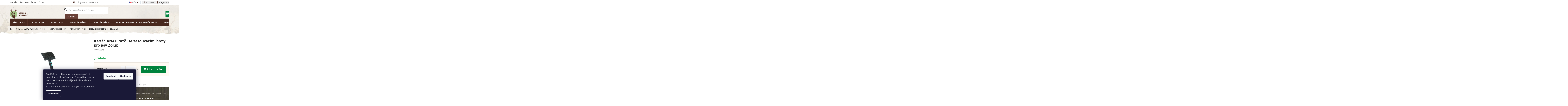

--- FILE ---
content_type: text/html; charset=utf-8
request_url: https://www.vsepromyslivost.cz/
body_size: 46608
content:
<!doctype html><html lang="cs" dir="ltr" class="header-background-light external-fonts-loaded"><head><meta charset="utf-8" /><meta name="viewport" content="width=device-width,initial-scale=1" /><title>Vše pro myslivost - objevte v sobě lovce!. V našem e-shopu najdete jak správnou obuv, tak i kvalitní a pohodlné oblečení pro myslivce a na lov.</title><link rel="preconnect" href="https://cdn.myshoptet.com" /><link rel="dns-prefetch" href="https://cdn.myshoptet.com" /><link rel="preload" href="https://cdn.myshoptet.com/prj/dist/master/cms/libs/jquery/jquery-1.11.3.min.js" as="script" /><link href="https://cdn.myshoptet.com/prj/dist/master/cms/templates/frontend_templates/shared/css/font-face/roboto.css" rel="stylesheet"><link href="https://cdn.myshoptet.com/prj/dist/master/shop/dist/font-shoptet-11.css.62c94c7785ff2cea73b2.css" rel="stylesheet"><script>
dataLayer = [];
dataLayer.push({'shoptet' : {
    "pageId": 1,
    "pageType": "homepage",
    "currency": "CZK",
    "currencyInfo": {
        "decimalSeparator": ",",
        "exchangeRate": 1,
        "priceDecimalPlaces": 0,
        "symbol": "K\u010d",
        "symbolLeft": 0,
        "thousandSeparator": " "
    },
    "language": "cs",
    "projectId": 402343,
    "cartInfo": {
        "id": null,
        "freeShipping": false,
        "freeShippingFrom": 4500,
        "leftToFreeGift": {
            "formattedPrice": "0 K\u010d",
            "priceLeft": 0
        },
        "freeGift": false,
        "leftToFreeShipping": {
            "priceLeft": 4500,
            "dependOnRegion": 0,
            "formattedPrice": "4 500 K\u010d"
        },
        "discountCoupon": [],
        "getNoBillingShippingPrice": {
            "withoutVat": 0,
            "vat": 0,
            "withVat": 0
        },
        "cartItems": [],
        "taxMode": "ORDINARY"
    },
    "cart": [],
    "customer": {
        "priceRatio": 1,
        "priceListId": 1,
        "groupId": null,
        "registered": false,
        "mainAccount": false
    }
}});
dataLayer.push({'cookie_consent' : {
    "marketing": "denied",
    "analytics": "denied"
}});
document.addEventListener('DOMContentLoaded', function() {
    shoptet.consent.onAccept(function(agreements) {
        if (agreements.length == 0) {
            return;
        }
        dataLayer.push({
            'cookie_consent' : {
                'marketing' : (agreements.includes(shoptet.config.cookiesConsentOptPersonalisation)
                    ? 'granted' : 'denied'),
                'analytics': (agreements.includes(shoptet.config.cookiesConsentOptAnalytics)
                    ? 'granted' : 'denied')
            },
            'event': 'cookie_consent'
        });
    });
});
</script>

<!-- Google Tag Manager -->
<script>(function(w,d,s,l,i){w[l]=w[l]||[];w[l].push({'gtm.start':
new Date().getTime(),event:'gtm.js'});var f=d.getElementsByTagName(s)[0],
j=d.createElement(s),dl=l!='dataLayer'?'&l='+l:'';j.async=true;j.src=
'https://www.googletagmanager.com/gtm.js?id='+i+dl;f.parentNode.insertBefore(j,f);
})(window,document,'script','dataLayer','GTM-TLJ3MHL');</script>
<!-- End Google Tag Manager -->

<meta property="og:type" content="website"><meta property="og:site_name" content="vsepromyslivost.cz"><meta property="og:url" content="https://www.vsepromyslivost.cz/"><meta property="og:title" content="Vše pro myslivost - objevte v sobě lovce!. V našem e-shopu najdete jak správnou obuv, tak i kvalitní a pohodlné oblečení pro myslivce a na lov."><meta name="author" content="vsepromyslivost.cz"><meta name="web_author" content="Shoptet.cz"><meta name="dcterms.rightsHolder" content="www.vsepromyslivost.cz"><meta name="robots" content="index,follow"><meta property="og:image" content="https://cdn.myshoptet.com/usr/www.vsepromyslivost.cz/user/logos/logotype-komplet-jelinek-1-3.png?t=1769908433"><meta property="og:description" content="Vše pro myslivost - poradíme Vám v oblasti myslivosti, zemědělství a lesnictví. Zajistíme služby a technické vybavení pro hospodaření v lesích a myslivosti."><meta name="description" content="Vše pro myslivost - poradíme Vám v oblasti myslivosti, zemědělství a lesnictví. Zajistíme služby a technické vybavení pro hospodaření v lesích a myslivosti."><style>:root {--color-primary: #6a4138;--color-primary-h: 11;--color-primary-s: 31%;--color-primary-l: 32%;--color-primary-hover: #6a4138;--color-primary-hover-h: 11;--color-primary-hover-s: 31%;--color-primary-hover-l: 32%;--color-secondary: #00833d;--color-secondary-h: 148;--color-secondary-s: 100%;--color-secondary-l: 26%;--color-secondary-hover: #015e2c;--color-secondary-hover-h: 148;--color-secondary-hover-s: 98%;--color-secondary-hover-l: 19%;--color-tertiary: #00833d;--color-tertiary-h: 148;--color-tertiary-s: 100%;--color-tertiary-l: 26%;--color-tertiary-hover: #015e2c;--color-tertiary-hover-h: 148;--color-tertiary-hover-s: 98%;--color-tertiary-hover-l: 19%;--color-header-background: #ffffff;--template-font: "Roboto";--template-headings-font: "Roboto";--header-background-url: none;--cookies-notice-background: #1A1937;--cookies-notice-color: #F8FAFB;--cookies-notice-button-hover: #f5f5f5;--cookies-notice-link-hover: #27263f;--templates-update-management-preview-mode-content: "Náhled aktualizací šablony je aktivní pro váš prohlížeč."}</style>
    
    <link href="https://cdn.myshoptet.com/prj/dist/master/shop/dist/main-11.less.5a24dcbbdabfd189c152.css" rel="stylesheet" />
        
    <script>var shoptet = shoptet || {};</script>
    <script src="https://cdn.myshoptet.com/prj/dist/master/shop/dist/main-3g-header.js.27c4444ba5dd6be3416d.js"></script>
<!-- User include --><!-- api 473(125) html code header -->

                <style>
                    #order-billing-methods .radio-wrapper[data-guid="3c37ce0a-9b1f-11ed-88b4-ac1f6b0076ec"]:not(.cggooglepay), #order-billing-methods .radio-wrapper[data-guid="37c14bc7-7ea6-11ec-ac23-ac1f6b0076ec"]:not(.cgapplepay) {
                        display: none;
                    }
                </style>
                <script type="text/javascript">
                    document.addEventListener('DOMContentLoaded', function() {
                        if (getShoptetDataLayer('pageType') === 'billingAndShipping') {
                            
                try {
                    if (window.ApplePaySession && window.ApplePaySession.canMakePayments()) {
                        document.querySelector('#order-billing-methods .radio-wrapper[data-guid="37c14bc7-7ea6-11ec-ac23-ac1f6b0076ec"]').classList.add('cgapplepay');
                    }
                } catch (err) {} 
            
                            
                const cgBaseCardPaymentMethod = {
                        type: 'CARD',
                        parameters: {
                            allowedAuthMethods: ["PAN_ONLY", "CRYPTOGRAM_3DS"],
                            allowedCardNetworks: [/*"AMEX", "DISCOVER", "INTERAC", "JCB",*/ "MASTERCARD", "VISA"]
                        }
                };
                
                function cgLoadScript(src, callback)
                {
                    var s,
                        r,
                        t;
                    r = false;
                    s = document.createElement('script');
                    s.type = 'text/javascript';
                    s.src = src;
                    s.onload = s.onreadystatechange = function() {
                        if ( !r && (!this.readyState || this.readyState == 'complete') )
                        {
                            r = true;
                            callback();
                        }
                    };
                    t = document.getElementsByTagName('script')[0];
                    t.parentNode.insertBefore(s, t);
                } 
                
                function cgGetGoogleIsReadyToPayRequest() {
                    return Object.assign(
                        {},
                        {
                            apiVersion: 2,
                            apiVersionMinor: 0
                        },
                        {
                            allowedPaymentMethods: [cgBaseCardPaymentMethod]
                        }
                    );
                }

                function onCgGooglePayLoaded() {
                    let paymentsClient = new google.payments.api.PaymentsClient({environment: 'PRODUCTION'});
                    paymentsClient.isReadyToPay(cgGetGoogleIsReadyToPayRequest()).then(function(response) {
                        if (response.result) {
                            document.querySelector('#order-billing-methods .radio-wrapper[data-guid="3c37ce0a-9b1f-11ed-88b4-ac1f6b0076ec"]').classList.add('cggooglepay');	 	 	 	 	 
                        }
                    })
                    .catch(function(err) {});
                }
                
                cgLoadScript('https://pay.google.com/gp/p/js/pay.js', onCgGooglePayLoaded);
            
                        }
                    });
                </script> 
                
<!-- project html code header -->
<link href="https://fonts.googleapis.com/css2?family=Roboto:ital,wght@0,500;1,300;1,500&display=swap" rel="stylesheet">
<link rel="stylesheet" href="/user/documents/font/flaticon.css" />
<link rel="stylesheet" href="https://cdn.myshoptet.com/usr/www.vsepromyslivost.cz/user/documents/style.css?v=1.33" />

<style>
.p-detail-inner-header .p-code {
  display: block;
  margin-bottom: 10px;
}
.custom-footer__banner13 {
  display: block !important;
}
#custom-platebni-metody {
  display: flex;
  justify-content: center;
  align-items: center;
}

.custom-footer__banner13 {
  flex: 0 1 100% !important;
  width: 100% !important;
}


.comgate-popisek span {
  color: #D2CDC5;
  font-size: 12px;
  margin-top: 5px;
  display: block;
}

#custom-platebni-metody > .comgate-popisek {
  max-width: 130px;
}

#custom-platebni-metody {
  column-gap: 20px;
}

#custom-platebni-metody > * {
  max-width: 70px;
}


@media screen and (max-width: 767px) {
  .comgate-popisek {
    display: block !important;
  }
  


.comgate-popisek {
  text-align: center;
    margin-bottom: 20px;
}

.comgate-popisek img {
  max-width: 130px;
}

#custom-platebni-metody {
  flex-wrap: wrap;
}

#custom-platebni-metody > .comgate-popisek {
  flex: 0 1 100%;
  max-width: 100%;
}

}

</style>
<!-- /User include --><link rel="shortcut icon" href="/favicon.ico" type="image/x-icon" /><link rel="canonical" href="https://www.vsepromyslivost.cz/" />    <script>
        var _hwq = _hwq || [];
        _hwq.push(['setKey', 'DCVw17ZWjMMqscTLt9eMaFWKrUdbWoBB4sqG']);
        _hwq.push(['setTopPos', '120']);
        _hwq.push(['showWidget', '21']);
        (function() {
            var ho = document.createElement('script');
            ho.src = 'https://cz.im9.cz/direct/i/gjs.php?n=wdgt&sak=DCVw17ZWjMMqscTLt9eMaFWKrUdbWoBB4sqG';
            var s = document.getElementsByTagName('script')[0]; s.parentNode.insertBefore(ho, s);
        })();
    </script>
<script>!function(){var t={9196:function(){!function(){var t=/\[object (Boolean|Number|String|Function|Array|Date|RegExp)\]/;function r(r){return null==r?String(r):(r=t.exec(Object.prototype.toString.call(Object(r))))?r[1].toLowerCase():"object"}function n(t,r){return Object.prototype.hasOwnProperty.call(Object(t),r)}function e(t){if(!t||"object"!=r(t)||t.nodeType||t==t.window)return!1;try{if(t.constructor&&!n(t,"constructor")&&!n(t.constructor.prototype,"isPrototypeOf"))return!1}catch(t){return!1}for(var e in t);return void 0===e||n(t,e)}function o(t,r,n){this.b=t,this.f=r||function(){},this.d=!1,this.a={},this.c=[],this.e=function(t){return{set:function(r,n){u(c(r,n),t.a)},get:function(r){return t.get(r)}}}(this),i(this,t,!n);var e=t.push,o=this;t.push=function(){var r=[].slice.call(arguments,0),n=e.apply(t,r);return i(o,r),n}}function i(t,n,o){for(t.c.push.apply(t.c,n);!1===t.d&&0<t.c.length;){if("array"==r(n=t.c.shift()))t:{var i=n,a=t.a;if("string"==r(i[0])){for(var f=i[0].split("."),s=f.pop(),p=(i=i.slice(1),0);p<f.length;p++){if(void 0===a[f[p]])break t;a=a[f[p]]}try{a[s].apply(a,i)}catch(t){}}}else if("function"==typeof n)try{n.call(t.e)}catch(t){}else{if(!e(n))continue;for(var l in n)u(c(l,n[l]),t.a)}o||(t.d=!0,t.f(t.a,n),t.d=!1)}}function c(t,r){for(var n={},e=n,o=t.split("."),i=0;i<o.length-1;i++)e=e[o[i]]={};return e[o[o.length-1]]=r,n}function u(t,o){for(var i in t)if(n(t,i)){var c=t[i];"array"==r(c)?("array"==r(o[i])||(o[i]=[]),u(c,o[i])):e(c)?(e(o[i])||(o[i]={}),u(c,o[i])):o[i]=c}}window.DataLayerHelper=o,o.prototype.get=function(t){var r=this.a;t=t.split(".");for(var n=0;n<t.length;n++){if(void 0===r[t[n]])return;r=r[t[n]]}return r},o.prototype.flatten=function(){this.b.splice(0,this.b.length),this.b[0]={},u(this.a,this.b[0])}}()}},r={};function n(e){var o=r[e];if(void 0!==o)return o.exports;var i=r[e]={exports:{}};return t[e](i,i.exports,n),i.exports}n.n=function(t){var r=t&&t.__esModule?function(){return t.default}:function(){return t};return n.d(r,{a:r}),r},n.d=function(t,r){for(var e in r)n.o(r,e)&&!n.o(t,e)&&Object.defineProperty(t,e,{enumerable:!0,get:r[e]})},n.o=function(t,r){return Object.prototype.hasOwnProperty.call(t,r)},function(){"use strict";n(9196)}()}();</script>    <!-- Global site tag (gtag.js) - Google Analytics -->
    <script async src="https://www.googletagmanager.com/gtag/js?id=G-ST7ZHX5R4F"></script>
    <script>
        
        window.dataLayer = window.dataLayer || [];
        function gtag(){dataLayer.push(arguments);}
        

                    console.debug('default consent data');

            gtag('consent', 'default', {"ad_storage":"denied","analytics_storage":"denied","ad_user_data":"denied","ad_personalization":"denied","wait_for_update":500});
            dataLayer.push({
                'event': 'default_consent'
            });
        
        gtag('js', new Date());

                gtag('config', 'UA-199194239-1', { 'groups': "UA" });
        
                gtag('config', 'G-ST7ZHX5R4F', {"groups":"GA4","send_page_view":false,"content_group":"homepage","currency":"CZK","page_language":"cs"});
        
        
        
        
        
        
                    gtag('event', 'page_view', {"send_to":"GA4","page_language":"cs","content_group":"homepage","currency":"CZK"});
        
        
        
        
        
        
        
        
        
        
        
        
        
        document.addEventListener('DOMContentLoaded', function() {
            if (typeof shoptet.tracking !== 'undefined') {
                for (var id in shoptet.tracking.bannersList) {
                    gtag('event', 'view_promotion', {
                        "send_to": "UA",
                        "promotions": [
                            {
                                "id": shoptet.tracking.bannersList[id].id,
                                "name": shoptet.tracking.bannersList[id].name,
                                "position": shoptet.tracking.bannersList[id].position
                            }
                        ]
                    });
                }
            }

            shoptet.consent.onAccept(function(agreements) {
                if (agreements.length !== 0) {
                    console.debug('gtag consent accept');
                    var gtagConsentPayload =  {
                        'ad_storage': agreements.includes(shoptet.config.cookiesConsentOptPersonalisation)
                            ? 'granted' : 'denied',
                        'analytics_storage': agreements.includes(shoptet.config.cookiesConsentOptAnalytics)
                            ? 'granted' : 'denied',
                                                                                                'ad_user_data': agreements.includes(shoptet.config.cookiesConsentOptPersonalisation)
                            ? 'granted' : 'denied',
                        'ad_personalization': agreements.includes(shoptet.config.cookiesConsentOptPersonalisation)
                            ? 'granted' : 'denied',
                        };
                    console.debug('update consent data', gtagConsentPayload);
                    gtag('consent', 'update', gtagConsentPayload);
                    dataLayer.push(
                        { 'event': 'update_consent' }
                    );
                }
            });
        });
    </script>
</head><body class="desktop id-1 in-index template-11 type-index one-column-body has-carousel columns-4 ums_forms_redesign--off ums_a11y_category_page--on ums_discussion_rating_forms--off ums_flags_display_unification--on ums_a11y_login--on mobile-header-version-0"><noscript>
    <style>
        #header {
            padding-top: 0;
            position: relative !important;
            top: 0;
        }
        .header-navigation {
            position: relative !important;
        }
        .overall-wrapper {
            margin: 0 !important;
        }
        body:not(.ready) {
            visibility: visible !important;
        }
    </style>
    <div class="no-javascript">
        <div class="no-javascript__title">Musíte změnit nastavení vašeho prohlížeče</div>
        <div class="no-javascript__text">Podívejte se na: <a href="https://www.google.com/support/bin/answer.py?answer=23852">Jak povolit JavaScript ve vašem prohlížeči</a>.</div>
        <div class="no-javascript__text">Pokud používáte software na blokování reklam, může být nutné povolit JavaScript z této stránky.</div>
        <div class="no-javascript__text">Děkujeme.</div>
    </div>
</noscript>

        <div id="fb-root"></div>
        <script>
            window.fbAsyncInit = function() {
                FB.init({
                    autoLogAppEvents : true,
                    xfbml            : true,
                    version          : 'v24.0'
                });
            };
        </script>
        <script async defer crossorigin="anonymous" src="https://connect.facebook.net/cs_CZ/sdk.js#xfbml=1&version=v24.0"></script>
<!-- Google Tag Manager (noscript) -->
<noscript><iframe src="https://www.googletagmanager.com/ns.html?id=GTM-TLJ3MHL"
height="0" width="0" style="display:none;visibility:hidden"></iframe></noscript>
<!-- End Google Tag Manager (noscript) -->

    <div class="siteCookies siteCookies--bottom siteCookies--dark js-siteCookies" role="dialog" data-testid="cookiesPopup" data-nosnippet>
        <div class="siteCookies__form">
            <div class="siteCookies__content">
                <div class="siteCookies__text">
                    Používáme cookies, abychom Vám umožnili pohodlné prohlížení webu a díky analýze provozu webu neustále zlepšovali jeho funkce, výkon a použitelnost.<br />Vice zde: https://www.vsepromyslivost.cz/cookies/
                </div>
                <p class="siteCookies__links">
                    <button class="siteCookies__link js-cookies-settings" aria-label="Nastavení cookies" data-testid="cookiesSettings">Nastavení</button>
                </p>
            </div>
            <div class="siteCookies__buttonWrap">
                                    <button class="siteCookies__button js-cookiesConsentSubmit" value="reject" aria-label="Odmítnout cookies" data-testid="buttonCookiesReject">Odmítnout</button>
                                <button class="siteCookies__button js-cookiesConsentSubmit" value="all" aria-label="Přijmout cookies" data-testid="buttonCookiesAccept">Souhlasím</button>
            </div>
        </div>
        <script>
            document.addEventListener("DOMContentLoaded", () => {
                const siteCookies = document.querySelector('.js-siteCookies');
                document.addEventListener("scroll", shoptet.common.throttle(() => {
                    const st = document.documentElement.scrollTop;
                    if (st > 1) {
                        siteCookies.classList.add('siteCookies--scrolled');
                    } else {
                        siteCookies.classList.remove('siteCookies--scrolled');
                    }
                }, 100));
            });
        </script>
    </div>
<a href="#content" class="skip-link sr-only">Přejít na obsah</a><div class="overall-wrapper"><div class="user-action"><div class="container">
    <div class="user-action-in">
                    <div id="login" class="user-action-login popup-widget login-widget" role="dialog" aria-labelledby="loginHeading">
        <div class="popup-widget-inner">
                            <h2 id="loginHeading">Přihlášení k vašemu účtu</h2><div id="customerLogin"><form action="/action/Customer/Login/" method="post" id="formLoginIncluded" class="csrf-enabled formLogin" data-testid="formLogin"><input type="hidden" name="referer" value="" /><div class="form-group"><div class="input-wrapper email js-validated-element-wrapper no-label"><input type="email" name="email" class="form-control" autofocus placeholder="E-mailová adresa (např. jan@novak.cz)" data-testid="inputEmail" autocomplete="email" required /></div></div><div class="form-group"><div class="input-wrapper password js-validated-element-wrapper no-label"><input type="password" name="password" class="form-control" placeholder="Heslo" data-testid="inputPassword" autocomplete="current-password" required /><span class="no-display">Nemůžete vyplnit toto pole</span><input type="text" name="surname" value="" class="no-display" /></div></div><div class="form-group"><div class="login-wrapper"><button type="submit" class="btn btn-secondary btn-text btn-login" data-testid="buttonSubmit">Přihlásit se</button><div class="password-helper"><a href="/registrace/" data-testid="signup" rel="nofollow">Nová registrace</a><a href="/klient/zapomenute-heslo/" rel="nofollow">Zapomenuté heslo</a></div></div></div><div class="social-login-buttons"><div class="social-login-buttons-divider"><span>nebo</span></div><div class="form-group"><a href="/action/Social/login/?provider=Facebook" class="login-btn facebook" rel="nofollow"><span class="login-facebook-icon"></span><strong>Přihlásit se přes Facebook</strong></a></div><div class="form-group"><a href="/action/Social/login/?provider=Seznam" class="login-btn seznam" rel="nofollow"><span class="login-seznam-icon"></span><strong>Přihlásit se přes Seznam</strong></a></div></div></form>
</div>                    </div>
    </div>

                            <div id="cart-widget" class="user-action-cart popup-widget cart-widget loader-wrapper" data-testid="popupCartWidget" role="dialog" aria-hidden="true">
    <div class="popup-widget-inner cart-widget-inner place-cart-here">
        <div class="loader-overlay">
            <div class="loader"></div>
        </div>
    </div>

    <div class="cart-widget-button">
        <a href="/kosik/" class="btn btn-conversion" id="continue-order-button" rel="nofollow" data-testid="buttonNextStep">Pokračovat do košíku</a>
    </div>
</div>
            </div>
</div>
</div><div class="top-navigation-bar" data-testid="topNavigationBar">

    <div class="container">

        <div class="top-navigation-contacts">
            <strong>Zákaznická podpora:</strong><a href="mailto:info@vsepromyslivost.cz" class="project-email" data-testid="contactboxEmail"><span>info@vsepromyslivost.cz</span></a>        </div>

                            <div class="top-navigation-menu">
                <div class="top-navigation-menu-trigger"></div>
                <ul class="top-navigation-bar-menu">
                                            <li class="top-navigation-menu-item-external-110">
                            <a href="/kontakty/">Kontakt</a>
                        </li>
                                            <li class="top-navigation-menu-item-3456">
                            <a href="/doprava-a-platba/">Doprava a platba</a>
                        </li>
                                            <li class="top-navigation-menu-item-5327">
                            <a href="/o-nas/">O nás</a>
                        </li>
                                    </ul>
                <ul class="top-navigation-bar-menu-helper"></ul>
            </div>
        
        <div class="top-navigation-tools top-navigation-tools--language">
            <div class="responsive-tools">
                <a href="#" class="toggle-window" data-target="search" aria-label="Hledat" data-testid="linkSearchIcon"></a>
                                                            <a href="#" class="toggle-window" data-target="login"></a>
                                                    <a href="#" class="toggle-window" data-target="navigation" aria-label="Menu" data-testid="hamburgerMenu"></a>
            </div>
                <div class="dropdown">
        <span>Ceny v:</span>
        <button id="topNavigationDropdown" type="button" data-toggle="dropdown" aria-haspopup="true" aria-expanded="false">
            CZK
            <span class="caret"></span>
        </button>
        <ul class="dropdown-menu" aria-labelledby="topNavigationDropdown"><li><a href="/action/Currency/changeCurrency/?currencyCode=CZK" rel="nofollow">CZK</a></li><li><a href="/action/Currency/changeCurrency/?currencyCode=EUR" rel="nofollow">EUR</a></li><li><a href="/action/Currency/changeCurrency/?currencyCode=PLN" rel="nofollow">PLN</a></li></ul>
    </div>
            <button class="top-nav-button top-nav-button-login toggle-window" type="button" data-target="login" aria-haspopup="dialog" aria-controls="login" aria-expanded="false" data-testid="signin"><span>Přihlášení</span></button>        </div>

    </div>

</div>
<header id="header"><div class="container navigation-wrapper">
    <div class="header-top">
        <div class="site-name-wrapper">
            <h1 class="site-name"><a href="/" data-testid="linkWebsiteLogo"><img src="https://cdn.myshoptet.com/usr/www.vsepromyslivost.cz/user/logos/logotype-komplet-jelinek-1-3.png" alt="vsepromyslivost.cz" fetchpriority="low" /></a></h1>        </div>
        <div class="search" itemscope itemtype="https://schema.org/WebSite">
            <meta itemprop="headline" content=""/><meta itemprop="url" content="https://www.vsepromyslivost.cz"/><meta itemprop="text" content="Vše pro myslivost - poradíme Vám v oblasti myslivosti, zemědělství a lesnictví. Zajistíme služby a technické vybavení pro hospodaření v lesích a myslivosti."/>            <form action="/action/ProductSearch/prepareString/" method="post"
    id="formSearchForm" class="search-form compact-form js-search-main"
    itemprop="potentialAction" itemscope itemtype="https://schema.org/SearchAction" data-testid="searchForm">
    <fieldset>
        <meta itemprop="target"
            content="https://www.vsepromyslivost.cz/vyhledavani/?string={string}"/>
        <input type="hidden" name="language" value="cs"/>
        
            
<input
    type="search"
    name="string"
        class="query-input form-control search-input js-search-input"
    placeholder="Napište, co hledáte"
    autocomplete="off"
    required
    itemprop="query-input"
    aria-label="Vyhledávání"
    data-testid="searchInput"
>
            <button type="submit" class="btn btn-default" data-testid="searchBtn">Hledat</button>
        
    </fieldset>
</form>
        </div>
        <div class="navigation-buttons">
                
    <a href="/kosik/" class="btn btn-icon toggle-window cart-count" data-target="cart" data-hover="true" data-redirect="true" data-testid="headerCart" rel="nofollow" aria-haspopup="dialog" aria-expanded="false" aria-controls="cart-widget">
        
                <span class="sr-only">Nákupní košík</span>
        
            <span class="cart-price visible-lg-inline-block" data-testid="headerCartPrice">
                                    Prázdný košík                            </span>
        
    
            </a>
        </div>
    </div>
    <nav id="navigation" aria-label="Hlavní menu" data-collapsible="true"><div class="navigation-in menu"><ul class="menu-level-1" role="menubar" data-testid="headerMenuItems"><li class="menu-item-25341 ext" role="none"><a href="/vyprodej-17/" data-testid="headerMenuItem" role="menuitem" aria-haspopup="true" aria-expanded="false"><b>VÝPRODEJ %</b><span class="submenu-arrow"></span></a><ul class="menu-level-2" aria-label="VÝPRODEJ %" tabindex="-1" role="menu"><li class="menu-item-25359" role="none"><a href="/odevy-a-obuv-vyprodej-2/" class="menu-image" data-testid="headerMenuItem" tabindex="-1" aria-hidden="true"><img src="data:image/svg+xml,%3Csvg%20width%3D%22140%22%20height%3D%22100%22%20xmlns%3D%22http%3A%2F%2Fwww.w3.org%2F2000%2Fsvg%22%3E%3C%2Fsvg%3E" alt="" aria-hidden="true" width="140" height="100"  data-src="https://cdn.myshoptet.com/prj/dist/master/cms/templates/frontend_templates/00/img/folder.svg" fetchpriority="low" /></a><div><a href="/odevy-a-obuv-vyprodej-2/" data-testid="headerMenuItem" role="menuitem"><span>Oděvy a obuv - výprodej</span></a>
                        </div></li><li class="menu-item-25362" role="none"><a href="/lovecke-potreby-vyprodej-2/" class="menu-image" data-testid="headerMenuItem" tabindex="-1" aria-hidden="true"><img src="data:image/svg+xml,%3Csvg%20width%3D%22140%22%20height%3D%22100%22%20xmlns%3D%22http%3A%2F%2Fwww.w3.org%2F2000%2Fsvg%22%3E%3C%2Fsvg%3E" alt="" aria-hidden="true" width="140" height="100"  data-src="https://cdn.myshoptet.com/prj/dist/master/cms/templates/frontend_templates/00/img/folder.svg" fetchpriority="low" /></a><div><a href="/lovecke-potreby-vyprodej-2/" data-testid="headerMenuItem" role="menuitem"><span>Lovecké potřeby - výprodej</span></a>
                        </div></li><li class="menu-item-25374" role="none"><a href="/chovatelske-potreby-vyprodej-2/" class="menu-image" data-testid="headerMenuItem" tabindex="-1" aria-hidden="true"><img src="data:image/svg+xml,%3Csvg%20width%3D%22140%22%20height%3D%22100%22%20xmlns%3D%22http%3A%2F%2Fwww.w3.org%2F2000%2Fsvg%22%3E%3C%2Fsvg%3E" alt="" aria-hidden="true" width="140" height="100"  data-src="https://cdn.myshoptet.com/prj/dist/master/cms/templates/frontend_templates/00/img/folder.svg" fetchpriority="low" /></a><div><a href="/chovatelske-potreby-vyprodej-2/" data-testid="headerMenuItem" role="menuitem"><span>Chovatelské potřeby - výprodej</span></a>
                        </div></li><li class="menu-item-25398" role="none"><a href="/chevalier-doprodej-2/" class="menu-image" data-testid="headerMenuItem" tabindex="-1" aria-hidden="true"><img src="data:image/svg+xml,%3Csvg%20width%3D%22140%22%20height%3D%22100%22%20xmlns%3D%22http%3A%2F%2Fwww.w3.org%2F2000%2Fsvg%22%3E%3C%2Fsvg%3E" alt="" aria-hidden="true" width="140" height="100"  data-src="https://cdn.myshoptet.com/prj/dist/master/cms/templates/frontend_templates/00/img/folder.svg" fetchpriority="low" /></a><div><a href="/chevalier-doprodej-2/" data-testid="headerMenuItem" role="menuitem"><span>CHEVALIER doprodej</span></a>
                        </div></li><li class="menu-item-25401" role="none"><a href="/ostatni-vyprodej-2/" class="menu-image" data-testid="headerMenuItem" tabindex="-1" aria-hidden="true"><img src="data:image/svg+xml,%3Csvg%20width%3D%22140%22%20height%3D%22100%22%20xmlns%3D%22http%3A%2F%2Fwww.w3.org%2F2000%2Fsvg%22%3E%3C%2Fsvg%3E" alt="" aria-hidden="true" width="140" height="100"  data-src="https://cdn.myshoptet.com/prj/dist/master/cms/templates/frontend_templates/00/img/folder.svg" fetchpriority="low" /></a><div><a href="/ostatni-vyprodej-2/" data-testid="headerMenuItem" role="menuitem"><span>Ostatní - výprodej</span></a>
                        </div></li><li class="menu-item-25416" role="none"><a href="/lesnicke-potreby-vyprodej-2/" class="menu-image" data-testid="headerMenuItem" tabindex="-1" aria-hidden="true"><img src="data:image/svg+xml,%3Csvg%20width%3D%22140%22%20height%3D%22100%22%20xmlns%3D%22http%3A%2F%2Fwww.w3.org%2F2000%2Fsvg%22%3E%3C%2Fsvg%3E" alt="" aria-hidden="true" width="140" height="100"  data-src="https://cdn.myshoptet.com/prj/dist/master/cms/templates/frontend_templates/00/img/folder.svg" fetchpriority="low" /></a><div><a href="/lesnicke-potreby-vyprodej-2/" data-testid="headerMenuItem" role="menuitem"><span>Lesnické potřeby - výprodej</span></a>
                        </div></li><li class="menu-item-25452 has-third-level" role="none"><a href="/deerhunter-vyprodej/" class="menu-image" data-testid="headerMenuItem" tabindex="-1" aria-hidden="true"><img src="data:image/svg+xml,%3Csvg%20width%3D%22140%22%20height%3D%22100%22%20xmlns%3D%22http%3A%2F%2Fwww.w3.org%2F2000%2Fsvg%22%3E%3C%2Fsvg%3E" alt="" aria-hidden="true" width="140" height="100"  data-src="https://cdn.myshoptet.com/prj/dist/master/cms/templates/frontend_templates/00/img/folder.svg" fetchpriority="low" /></a><div><a href="/deerhunter-vyprodej/" data-testid="headerMenuItem" role="menuitem"><span>DEERHUNTER VÝPRODEJ</span></a>
                                                    <ul class="menu-level-3" role="menu">
                                                                    <li class="menu-item-25455" role="none">
                                        <a href="/panske-5/" data-testid="headerMenuItem" role="menuitem">
                                            PÁNSKÉ</a>,                                    </li>
                                                                    <li class="menu-item-25461" role="none">
                                        <a href="/damske-4/" data-testid="headerMenuItem" role="menuitem">
                                            DÁMSKÉ</a>,                                    </li>
                                                                    <li class="menu-item-25476" role="none">
                                        <a href="/detske-4/" data-testid="headerMenuItem" role="menuitem">
                                            DĚTSKÉ</a>                                    </li>
                                                            </ul>
                        </div></li><li class="menu-item-25533" role="none"><a href="/afars-vyprodej/" class="menu-image" data-testid="headerMenuItem" tabindex="-1" aria-hidden="true"><img src="data:image/svg+xml,%3Csvg%20width%3D%22140%22%20height%3D%22100%22%20xmlns%3D%22http%3A%2F%2Fwww.w3.org%2F2000%2Fsvg%22%3E%3C%2Fsvg%3E" alt="" aria-hidden="true" width="140" height="100"  data-src="https://cdn.myshoptet.com/prj/dist/master/cms/templates/frontend_templates/00/img/folder.svg" fetchpriority="low" /></a><div><a href="/afars-vyprodej/" data-testid="headerMenuItem" role="menuitem"><span>AFARS VÝPRODEJ</span></a>
                        </div></li><li class="menu-item-25564" role="none"><a href="/falco-pouzdra-na-zbrane/" class="menu-image" data-testid="headerMenuItem" tabindex="-1" aria-hidden="true"><img src="data:image/svg+xml,%3Csvg%20width%3D%22140%22%20height%3D%22100%22%20xmlns%3D%22http%3A%2F%2Fwww.w3.org%2F2000%2Fsvg%22%3E%3C%2Fsvg%3E" alt="" aria-hidden="true" width="140" height="100"  data-src="https://cdn.myshoptet.com/prj/dist/master/cms/templates/frontend_templates/00/img/folder.svg" fetchpriority="low" /></a><div><a href="/falco-pouzdra-na-zbrane/" data-testid="headerMenuItem" role="menuitem"><span>FALCO - pouzdra na zbraně</span></a>
                        </div></li><li class="menu-item-25585 has-third-level" role="none"><a href="/harkila-a-seeland-vyprodej/" class="menu-image" data-testid="headerMenuItem" tabindex="-1" aria-hidden="true"><img src="data:image/svg+xml,%3Csvg%20width%3D%22140%22%20height%3D%22100%22%20xmlns%3D%22http%3A%2F%2Fwww.w3.org%2F2000%2Fsvg%22%3E%3C%2Fsvg%3E" alt="" aria-hidden="true" width="140" height="100"  data-src="https://cdn.myshoptet.com/prj/dist/master/cms/templates/frontend_templates/00/img/folder.svg" fetchpriority="low" /></a><div><a href="/harkila-a-seeland-vyprodej/" data-testid="headerMenuItem" role="menuitem"><span>HÄRKILA a SEELAND VÝPRODEJ</span></a>
                                                    <ul class="menu-level-3" role="menu">
                                                                    <li class="menu-item-25588" role="none">
                                        <a href="/panske-7/" data-testid="headerMenuItem" role="menuitem">
                                            PANSKÉ</a>,                                    </li>
                                                                    <li class="menu-item-25594" role="none">
                                        <a href="/damske-7/" data-testid="headerMenuItem" role="menuitem">
                                            DÁMSKÉ</a>                                    </li>
                                                            </ul>
                        </div></li><li class="menu-item-26563" role="none"><a href="/beretta-vyprodej/" class="menu-image" data-testid="headerMenuItem" tabindex="-1" aria-hidden="true"><img src="data:image/svg+xml,%3Csvg%20width%3D%22140%22%20height%3D%22100%22%20xmlns%3D%22http%3A%2F%2Fwww.w3.org%2F2000%2Fsvg%22%3E%3C%2Fsvg%3E" alt="" aria-hidden="true" width="140" height="100"  data-src="https://cdn.myshoptet.com/prj/dist/master/cms/templates/frontend_templates/00/img/folder.svg" fetchpriority="low" /></a><div><a href="/beretta-vyprodej/" data-testid="headerMenuItem" role="menuitem"><span>BERETTA výprodej</span></a>
                        </div></li><li class="menu-item-28737" role="none"><a href="/predvadeci-kusy-termovize-nocni-videni-optika/" class="menu-image" data-testid="headerMenuItem" tabindex="-1" aria-hidden="true"><img src="data:image/svg+xml,%3Csvg%20width%3D%22140%22%20height%3D%22100%22%20xmlns%3D%22http%3A%2F%2Fwww.w3.org%2F2000%2Fsvg%22%3E%3C%2Fsvg%3E" alt="" aria-hidden="true" width="140" height="100"  data-src="https://cdn.myshoptet.com/prj/dist/master/cms/templates/frontend_templates/00/img/folder.svg" fetchpriority="low" /></a><div><a href="/predvadeci-kusy-termovize-nocni-videni-optika/" data-testid="headerMenuItem" role="menuitem"><span>Předváděcí kusy TERMOVIZE - NOČNÍ VIDĚNÍ - OPTIKA</span></a>
                        </div></li></ul></li>
<li class="menu-item-25612 ext" role="none"><a href="/tipy-na-vanocni-darky-2/" data-testid="headerMenuItem" role="menuitem" aria-haspopup="true" aria-expanded="false"><b>TIPY NA DÁRKY</b><span class="submenu-arrow"></span></a><ul class="menu-level-2" aria-label="TIPY NA DÁRKY" tabindex="-1" role="menu"><li class="menu-item-25975" role="none"><a href="/tipy-na-darky-pro-muze/" class="menu-image" data-testid="headerMenuItem" tabindex="-1" aria-hidden="true"><img src="data:image/svg+xml,%3Csvg%20width%3D%22140%22%20height%3D%22100%22%20xmlns%3D%22http%3A%2F%2Fwww.w3.org%2F2000%2Fsvg%22%3E%3C%2Fsvg%3E" alt="" aria-hidden="true" width="140" height="100"  data-src="https://cdn.myshoptet.com/usr/www.vsepromyslivost.cz/user/categories/thumb/gift_for_men.jpg" fetchpriority="low" /></a><div><a href="/tipy-na-darky-pro-muze/" data-testid="headerMenuItem" role="menuitem"><span>Tipy na dárky pro muže</span></a>
                        </div></li><li class="menu-item-25978" role="none"><a href="/tipy-na-darky-pro-zeny/" class="menu-image" data-testid="headerMenuItem" tabindex="-1" aria-hidden="true"><img src="data:image/svg+xml,%3Csvg%20width%3D%22140%22%20height%3D%22100%22%20xmlns%3D%22http%3A%2F%2Fwww.w3.org%2F2000%2Fsvg%22%3E%3C%2Fsvg%3E" alt="" aria-hidden="true" width="140" height="100"  data-src="https://cdn.myshoptet.com/usr/www.vsepromyslivost.cz/user/categories/thumb/gift_for_women.jpg" fetchpriority="low" /></a><div><a href="/tipy-na-darky-pro-zeny/" data-testid="headerMenuItem" role="menuitem"><span>Tipy na dárky pro ženy</span></a>
                        </div></li><li class="menu-item-25981" role="none"><a href="/tipy-na-darky-pro-deti/" class="menu-image" data-testid="headerMenuItem" tabindex="-1" aria-hidden="true"><img src="data:image/svg+xml,%3Csvg%20width%3D%22140%22%20height%3D%22100%22%20xmlns%3D%22http%3A%2F%2Fwww.w3.org%2F2000%2Fsvg%22%3E%3C%2Fsvg%3E" alt="" aria-hidden="true" width="140" height="100"  data-src="https://cdn.myshoptet.com/usr/www.vsepromyslivost.cz/user/categories/thumb/gift_for_kids.jpg" fetchpriority="low" /></a><div><a href="/tipy-na-darky-pro-deti/" data-testid="headerMenuItem" role="menuitem"><span>Tipy na dárky pro děti</span></a>
                        </div></li><li class="menu-item-28332" role="none"><a href="/predvanocni-slevy/" class="menu-image" data-testid="headerMenuItem" tabindex="-1" aria-hidden="true"><img src="data:image/svg+xml,%3Csvg%20width%3D%22140%22%20height%3D%22100%22%20xmlns%3D%22http%3A%2F%2Fwww.w3.org%2F2000%2Fsvg%22%3E%3C%2Fsvg%3E" alt="" aria-hidden="true" width="140" height="100"  data-src="https://cdn.myshoptet.com/usr/www.vsepromyslivost.cz/user/categories/thumb/strom.png" fetchpriority="low" /></a><div><a href="/predvanocni-slevy/" data-testid="headerMenuItem" role="menuitem"><span>Předvánoční slevy</span></a>
                        </div></li></ul></li>
<li class="menu-item-922 ext" role="none"><a href="/odevy-a-obuv/" data-testid="headerMenuItem" role="menuitem" aria-haspopup="true" aria-expanded="false"><b>ODĚVY a OBUV</b><span class="submenu-arrow"></span></a><ul class="menu-level-2" aria-label="ODĚVY a OBUV" tabindex="-1" role="menu"><li class="menu-item-26281" role="none"><a href="/harkila-a-seeland-nova-kolekce-2025/" class="menu-image" data-testid="headerMenuItem" tabindex="-1" aria-hidden="true"><img src="data:image/svg+xml,%3Csvg%20width%3D%22140%22%20height%3D%22100%22%20xmlns%3D%22http%3A%2F%2Fwww.w3.org%2F2000%2Fsvg%22%3E%3C%2Fsvg%3E" alt="" aria-hidden="true" width="140" height="100"  data-src="https://cdn.myshoptet.com/usr/www.vsepromyslivost.cz/user/categories/thumb/hhh-1.jpg" fetchpriority="low" /></a><div><a href="/harkila-a-seeland-nova-kolekce-2025/" data-testid="headerMenuItem" role="menuitem"><span>HÄRKILA a SEELAND nová kolekce 2025</span></a>
                        </div></li><li class="menu-item-26164" role="none"><a href="/deerhunter-nova-kolekce-2025/" class="menu-image" data-testid="headerMenuItem" tabindex="-1" aria-hidden="true"><img src="data:image/svg+xml,%3Csvg%20width%3D%22140%22%20height%3D%22100%22%20xmlns%3D%22http%3A%2F%2Fwww.w3.org%2F2000%2Fsvg%22%3E%3C%2Fsvg%3E" alt="" aria-hidden="true" width="140" height="100"  data-src="https://cdn.myshoptet.com/usr/www.vsepromyslivost.cz/user/categories/thumb/deer-1.jpg" fetchpriority="low" /></a><div><a href="/deerhunter-nova-kolekce-2025/" data-testid="headerMenuItem" role="menuitem"><span>DEERHUNTER nová kolekce 2025</span></a>
                        </div></li><li class="menu-item-24948 has-third-level" role="none"><a href="/obuv-myslivecka--lesnicka-a-volnocasova/" class="menu-image" data-testid="headerMenuItem" tabindex="-1" aria-hidden="true"><img src="data:image/svg+xml,%3Csvg%20width%3D%22140%22%20height%3D%22100%22%20xmlns%3D%22http%3A%2F%2Fwww.w3.org%2F2000%2Fsvg%22%3E%3C%2Fsvg%3E" alt="" aria-hidden="true" width="140" height="100"  data-src="https://cdn.myshoptet.com/usr/www.vsepromyslivost.cz/user/categories/thumb/obuv_kotn__kov__.jpg" fetchpriority="low" /></a><div><a href="/obuv-myslivecka--lesnicka-a-volnocasova/" data-testid="headerMenuItem" role="menuitem"><span>Obuv myslivecká, lesnická a volnočasová</span></a>
                                                    <ul class="menu-level-3" role="menu">
                                                                    <li class="menu-item-25251" role="none">
                                        <a href="/harkila-obuv-2/" data-testid="headerMenuItem" role="menuitem">
                                            HÄRKILA obuv</a>,                                    </li>
                                                                    <li class="menu-item-25269" role="none">
                                        <a href="/boty-meindl-2/" data-testid="headerMenuItem" role="menuitem">
                                            Boty Meindl</a>,                                    </li>
                                                                    <li class="menu-item-24972" role="none">
                                        <a href="/bennon-obuv/" data-testid="headerMenuItem" role="menuitem">
                                            Bennon obuv</a>,                                    </li>
                                                                    <li class="menu-item-24981" role="none">
                                        <a href="/zimni-obuv/" data-testid="headerMenuItem" role="menuitem">
                                            Zimní obuv</a>,                                    </li>
                                                                    <li class="menu-item-24984" role="none">
                                        <a href="/vyhrivane-boty-alpina-2/" data-testid="headerMenuItem" role="menuitem">
                                            Vyhřívané boty Alpina</a>,                                    </li>
                                                                    <li class="menu-item-24978" role="none">
                                        <a href="/vyhrivani-a-vysousece-2/" data-testid="headerMenuItem" role="menuitem">
                                            Vyhřívání a vysoušeče</a>,                                    </li>
                                                                    <li class="menu-item-24957" role="none">
                                        <a href="/gumova-obuv-a-holinky-2/" data-testid="headerMenuItem" role="menuitem">
                                            Gumová obuv a holínky</a>,                                    </li>
                                                                    <li class="menu-item-24969" role="none">
                                        <a href="/trekova-a-vychazkova-obuv/" data-testid="headerMenuItem" role="menuitem">
                                            Treková a vycházková obuv</a>,                                    </li>
                                                                    <li class="menu-item-25233" role="none">
                                        <a href="/sportovni-obuv/" data-testid="headerMenuItem" role="menuitem">
                                            Sportovní obuv</a>,                                    </li>
                                                                    <li class="menu-item-24951" role="none">
                                        <a href="/doplnky-a-pece-o-obuv-2/" data-testid="headerMenuItem" role="menuitem">
                                            Doplňky a péče o obuv</a>,                                    </li>
                                                                    <li class="menu-item-25248" role="none">
                                        <a href="/navleky-na-boty/" data-testid="headerMenuItem" role="menuitem">
                                            Návleky na boty</a>                                    </li>
                                                            </ul>
                        </div></li><li class="menu-item-24299 has-third-level" role="none"><a href="/panske-myslivecke-obleceni/" class="menu-image" data-testid="headerMenuItem" tabindex="-1" aria-hidden="true"><img src="data:image/svg+xml,%3Csvg%20width%3D%22140%22%20height%3D%22100%22%20xmlns%3D%22http%3A%2F%2Fwww.w3.org%2F2000%2Fsvg%22%3E%3C%2Fsvg%3E" alt="" aria-hidden="true" width="140" height="100"  data-src="https://cdn.myshoptet.com/usr/www.vsepromyslivost.cz/user/categories/thumb/james.jpg" fetchpriority="low" /></a><div><a href="/panske-myslivecke-obleceni/" data-testid="headerMenuItem" role="menuitem"><span>PÁNSKÉ MYSLIVECKÉ OBLEČENÍ</span></a>
                                                    <ul class="menu-level-3" role="menu">
                                                                    <li class="menu-item-24329" role="none">
                                        <a href="/myslivecke-bundy-panske-2/" data-testid="headerMenuItem" role="menuitem">
                                            Myslivecké BUNDY pánské</a>,                                    </li>
                                                                    <li class="menu-item-24317" role="none">
                                        <a href="/strelecke-vesty-a-myslivecke-vesty-panske-2/" data-testid="headerMenuItem" role="menuitem">
                                            STŘELECKÉ VESTY a myslivecké VESTY pánské</a>,                                    </li>
                                                                    <li class="menu-item-24326" role="none">
                                        <a href="/myslivecke-kalhoty--golfky--kratasy-panske-2/" data-testid="headerMenuItem" role="menuitem">
                                            Myslivecké KALHOTY, GOLFKY, KRAŤASY pánské</a>,                                    </li>
                                                                    <li class="menu-item-24302" role="none">
                                        <a href="/myslivecke-mikiny--svetry-panske-2/" data-testid="headerMenuItem" role="menuitem">
                                            Myslivecké MIKINY, SVETRY pánské</a>,                                    </li>
                                                                    <li class="menu-item-24308" role="none">
                                        <a href="/myslivecke-kosile-panske-2/" data-testid="headerMenuItem" role="menuitem">
                                            Myslivecké KOŠILE pánské</a>,                                    </li>
                                                                    <li class="menu-item-24338" role="none">
                                        <a href="/myslivecka-tricka-a-polokosile-panske-2/" data-testid="headerMenuItem" role="menuitem">
                                            Myslivecká TRIČKA a POLOKOŠILE pánské</a>,                                    </li>
                                                                    <li class="menu-item-24374" role="none">
                                        <a href="/myslivecke-spolecenske-odevy-panske-2/" data-testid="headerMenuItem" role="menuitem">
                                            Myslivecké SPOLEČENSKÉ ODĚVY pánské</a>,                                    </li>
                                                                    <li class="menu-item-24335" role="none">
                                        <a href="/termo-pradlo-panske/" data-testid="headerMenuItem" role="menuitem">
                                            TERMO PRÁDLO pánské</a>,                                    </li>
                                                                    <li class="menu-item-26161" role="none">
                                        <a href="/maskovaci-odevy-2/" data-testid="headerMenuItem" role="menuitem">
                                            MASKOVACÍ ODĚVY</a>                                    </li>
                                                            </ul>
                        </div></li><li class="menu-item-23053 has-third-level" role="none"><a href="/damske-myslivecke-odevy/" class="menu-image" data-testid="headerMenuItem" tabindex="-1" aria-hidden="true"><img src="data:image/svg+xml,%3Csvg%20width%3D%22140%22%20height%3D%22100%22%20xmlns%3D%22http%3A%2F%2Fwww.w3.org%2F2000%2Fsvg%22%3E%3C%2Fsvg%3E" alt="" aria-hidden="true" width="140" height="100"  data-src="https://cdn.myshoptet.com/usr/www.vsepromyslivost.cz/user/categories/thumb/deerhunter-lady-heather-shirt-damska-kosela.jpg" fetchpriority="low" /></a><div><a href="/damske-myslivecke-odevy/" data-testid="headerMenuItem" role="menuitem"><span>DÁMSKÉ MYSLIVECKÉ OBLEČENÍ</span></a>
                                                    <ul class="menu-level-3" role="menu">
                                                                    <li class="menu-item-23284" role="none">
                                        <a href="/myslivecke-bundy-damske/" data-testid="headerMenuItem" role="menuitem">
                                            Myslivecké BUNDY dámské</a>,                                    </li>
                                                                    <li class="menu-item-23308" role="none">
                                        <a href="/myslivecke-kalhoty-damske/" data-testid="headerMenuItem" role="menuitem">
                                            Myslivecké KALHOTY dámské</a>,                                    </li>
                                                                    <li class="menu-item-23302" role="none">
                                        <a href="/myslivecke-mikiny--svetry-a-vesty-damske/" data-testid="headerMenuItem" role="menuitem">
                                            Myslivecké MIKINY, SVETRY A VESTY dámské</a>,                                    </li>
                                                                    <li class="menu-item-23311" role="none">
                                        <a href="/myslivecka-tricka-a-polokosile-damske/" data-testid="headerMenuItem" role="menuitem">
                                            Myslivecká TRIČKA a POLOKOŠILE dámské</a>,                                    </li>
                                                                    <li class="menu-item-23299" role="none">
                                        <a href="/myslivecke-kosile-damske/" data-testid="headerMenuItem" role="menuitem">
                                            Myslivecké KOŠILE dámské</a>,                                    </li>
                                                                    <li class="menu-item-23305" role="none">
                                        <a href="/myslivecke-spolecenske-odevy-damske/" data-testid="headerMenuItem" role="menuitem">
                                            Myslivecké SPOLEČENSKÉ ODĚVY dámské</a>,                                    </li>
                                                                    <li class="menu-item-23185" role="none">
                                        <a href="/termo-pradlo-damske-2/" data-testid="headerMenuItem" role="menuitem">
                                            TERMO PRÁDLO dámské</a>                                    </li>
                                                            </ul>
                        </div></li><li class="menu-item-23098 has-third-level" role="none"><a href="/detske-myslivecke-odevy/" class="menu-image" data-testid="headerMenuItem" tabindex="-1" aria-hidden="true"><img src="data:image/svg+xml,%3Csvg%20width%3D%22140%22%20height%3D%22100%22%20xmlns%3D%22http%3A%2F%2Fwww.w3.org%2F2000%2Fsvg%22%3E%3C%2Fsvg%3E" alt="" aria-hidden="true" width="140" height="100"  data-src="https://cdn.myshoptet.com/usr/www.vsepromyslivost.cz/user/categories/thumb/1s-1-600x600.jpg" fetchpriority="low" /></a><div><a href="/detske-myslivecke-odevy/" data-testid="headerMenuItem" role="menuitem"><span>DĚTSKÉ MYSLIVECKÉ ODĚVY</span></a>
                                                    <ul class="menu-level-3" role="menu">
                                                                    <li class="menu-item-23104" role="none">
                                        <a href="/kalhoty-15/" data-testid="headerMenuItem" role="menuitem">
                                            Kalhoty</a>,                                    </li>
                                                                    <li class="menu-item-24933" role="none">
                                        <a href="/bundy-a-mikiny-pro-deti/" data-testid="headerMenuItem" role="menuitem">
                                            Bundy a mikiny pro děti</a>,                                    </li>
                                                                    <li class="menu-item-24939" role="none">
                                        <a href="/tricka--polokosile-pro-deti/" data-testid="headerMenuItem" role="menuitem">
                                            Trička, polokošile pro děti</a>,                                    </li>
                                                                    <li class="menu-item-24176" role="none">
                                        <a href="/detske-kosile/" data-testid="headerMenuItem" role="menuitem">
                                            Dětské košile</a>,                                    </li>
                                                                    <li class="menu-item-24936" role="none">
                                        <a href="/cepice--ksiltovky-pro-deti/" data-testid="headerMenuItem" role="menuitem">
                                            Čepice, kšiltovky pro děti</a>,                                    </li>
                                                                    <li class="menu-item-26122" role="none">
                                        <a href="/myslivecky-klobouk-detsky/" data-testid="headerMenuItem" role="menuitem">
                                            Myslivecký klobouk dětský</a>                                    </li>
                                                            </ul>
                        </div></li><li class="menu-item-25627 has-third-level" role="none"><a href="/pracovni-odevy-a-obuv/" class="menu-image" data-testid="headerMenuItem" tabindex="-1" aria-hidden="true"><img src="data:image/svg+xml,%3Csvg%20width%3D%22140%22%20height%3D%22100%22%20xmlns%3D%22http%3A%2F%2Fwww.w3.org%2F2000%2Fsvg%22%3E%3C%2Fsvg%3E" alt="" aria-hidden="true" width="140" height="100"  data-src="https://cdn.myshoptet.com/usr/www.vsepromyslivost.cz/user/categories/thumb/kalhoty_pracovni.jpg" fetchpriority="low" /></a><div><a href="/pracovni-odevy-a-obuv/" data-testid="headerMenuItem" role="menuitem"><span>PRACOVNÍ ODĚVY A OBUV</span></a>
                                                    <ul class="menu-level-3" role="menu">
                                                                    <li class="menu-item-25636" role="none">
                                        <a href="/panske-pracovni-odevy-2/" data-testid="headerMenuItem" role="menuitem">
                                            PÁNSKÉ pracovní oděvy</a>,                                    </li>
                                                                    <li class="menu-item-25732" role="none">
                                        <a href="/damske-pracovni-odevy-2/" data-testid="headerMenuItem" role="menuitem">
                                            DÁMSKÉ pracovní oděvy</a>,                                    </li>
                                                                    <li class="menu-item-25759" role="none">
                                        <a href="/detske-pracovni-odevy-2/" data-testid="headerMenuItem" role="menuitem">
                                            DĚTSKÉ pracovní oděvy</a>,                                    </li>
                                                                    <li class="menu-item-25690" role="none">
                                        <a href="/specialni-pracovni-odevy-2/" data-testid="headerMenuItem" role="menuitem">
                                            SPECIÁLNÍ pracovní oděvy</a>,                                    </li>
                                                                    <li class="menu-item-25642" role="none">
                                        <a href="/pracovni-rukavice-7/" data-testid="headerMenuItem" role="menuitem">
                                            Pracovní rukavice</a>,                                    </li>
                                                                    <li class="menu-item-25762" role="none">
                                        <a href="/reflexni-odevy-3/" data-testid="headerMenuItem" role="menuitem">
                                            Reflexní oděvy</a>,                                    </li>
                                                                    <li class="menu-item-25687" role="none">
                                        <a href="/jednorazove-odevy-2/" data-testid="headerMenuItem" role="menuitem">
                                            Jednorázové oděvy</a>,                                    </li>
                                                                    <li class="menu-item-25630" role="none">
                                        <a href="/pracovni-obuv-5/" data-testid="headerMenuItem" role="menuitem">
                                            Pracovní obuv</a>,                                    </li>
                                                                    <li class="menu-item-25765" role="none">
                                        <a href="/softshellove-obleceni-2/" data-testid="headerMenuItem" role="menuitem">
                                            Softshellové oblečení</a>,                                    </li>
                                                                    <li class="menu-item-25756" role="none">
                                        <a href="/spodni-a-termo-pradlo-panske-i-damske-2/" data-testid="headerMenuItem" role="menuitem">
                                            Spodní a termo prádlo - pánské i dámské</a>,                                    </li>
                                                                    <li class="menu-item-25879" role="none">
                                        <a href="/odevy-snickers-2/" data-testid="headerMenuItem" role="menuitem">
                                            Oděvy SNICKERS</a>,                                    </li>
                                                                    <li class="menu-item-25861" role="none">
                                        <a href="/odevy-z-nasi-sici-dilny-2/" data-testid="headerMenuItem" role="menuitem">
                                            Oděvy z naší šicí dílny</a>,                                    </li>
                                                                    <li class="menu-item-25684" role="none">
                                        <a href="/pracovni-zastery-2/" data-testid="headerMenuItem" role="menuitem">
                                            Pracovní zástěry</a>,                                    </li>
                                                                    <li class="menu-item-25741" role="none">
                                        <a href="/opasky-a-sle-2/" data-testid="headerMenuItem" role="menuitem">
                                            Opasky a šle</a>,                                    </li>
                                                                    <li class="menu-item-25747" role="none">
                                        <a href="/ponozky-7/" data-testid="headerMenuItem" role="menuitem">
                                            Ponožky</a>,                                    </li>
                                                                    <li class="menu-item-25786" role="none">
                                        <a href="/cepice-4/" data-testid="headerMenuItem" role="menuitem">
                                            Čepice</a>,                                    </li>
                                                                    <li class="menu-item-25792" role="none">
                                        <a href="/multifunkcni-satky-2/" data-testid="headerMenuItem" role="menuitem">
                                            Multifunkční šátky</a>,                                    </li>
                                                                    <li class="menu-item-25852" role="none">
                                        <a href="/rukavniky-3/" data-testid="headerMenuItem" role="menuitem">
                                            Rukávníky</a>,                                    </li>
                                                                    <li class="menu-item-25819" role="none">
                                        <a href="/pracovni-tasky-na-naradi-2/" data-testid="headerMenuItem" role="menuitem">
                                            Pracovní tašky na nářadí</a>                                    </li>
                                                            </ul>
                        </div></li><li class="menu-item-26086 has-third-level" role="none"><a href="/protiporezove-odevy--obuv-a-doplnky/" class="menu-image" data-testid="headerMenuItem" tabindex="-1" aria-hidden="true"><img src="data:image/svg+xml,%3Csvg%20width%3D%22140%22%20height%3D%22100%22%20xmlns%3D%22http%3A%2F%2Fwww.w3.org%2F2000%2Fsvg%22%3E%3C%2Fsvg%3E" alt="" aria-hidden="true" width="140" height="100"  data-src="https://cdn.myshoptet.com/usr/www.vsepromyslivost.cz/user/categories/thumb/img_022194_1_9448.jpg" fetchpriority="low" /></a><div><a href="/protiporezove-odevy--obuv-a-doplnky/" data-testid="headerMenuItem" role="menuitem"><span>Protipořezové oděvy, obuv a doplňky</span></a>
                                                    <ul class="menu-level-3" role="menu">
                                                                    <li class="menu-item-26089" role="none">
                                        <a href="/protiporezove-bundy-2/" data-testid="headerMenuItem" role="menuitem">
                                            Protipořezové bundy</a>,                                    </li>
                                                                    <li class="menu-item-26092" role="none">
                                        <a href="/protiporezove-kalhoty-2/" data-testid="headerMenuItem" role="menuitem">
                                            Protipořezové kalhoty</a>,                                    </li>
                                                                    <li class="menu-item-26098" role="none">
                                        <a href="/protiporezovy-komplet-2/" data-testid="headerMenuItem" role="menuitem">
                                            Protipořezový komplet</a>,                                    </li>
                                                                    <li class="menu-item-26101" role="none">
                                        <a href="/protiporezova-obuv-4/" data-testid="headerMenuItem" role="menuitem">
                                            Protipořezová obuv</a>                                    </li>
                                                            </ul>
                        </div></li><li class="menu-item-23287" role="none"><a href="/myslivecke-reflexni-odevy-a-doplnky/" class="menu-image" data-testid="headerMenuItem" tabindex="-1" aria-hidden="true"><img src="data:image/svg+xml,%3Csvg%20width%3D%22140%22%20height%3D%22100%22%20xmlns%3D%22http%3A%2F%2Fwww.w3.org%2F2000%2Fsvg%22%3E%3C%2Fsvg%3E" alt="" aria-hidden="true" width="140" height="100"  data-src="https://cdn.myshoptet.com/usr/www.vsepromyslivost.cz/user/categories/thumb/neck.png" fetchpriority="low" /></a><div><a href="/myslivecke-reflexni-odevy-a-doplnky/" data-testid="headerMenuItem" role="menuitem"><span>MYSLIVECKÉ REFLEXNÍ ODĚVY A DOPLŇKY</span></a>
                        </div></li><li class="menu-item-12407 has-third-level" role="none"><a href="/hasicske-potreby-3/" class="menu-image" data-testid="headerMenuItem" tabindex="-1" aria-hidden="true"><img src="data:image/svg+xml,%3Csvg%20width%3D%22140%22%20height%3D%22100%22%20xmlns%3D%22http%3A%2F%2Fwww.w3.org%2F2000%2Fsvg%22%3E%3C%2Fsvg%3E" alt="" aria-hidden="true" width="140" height="100"  data-src="https://cdn.myshoptet.com/usr/www.vsepromyslivost.cz/user/categories/thumb/a635_hasic-samolepka-400x400h.jpg" fetchpriority="low" /></a><div><a href="/hasicske-potreby-3/" data-testid="headerMenuItem" role="menuitem"><span>Hasičské potřeby</span></a>
                                                    <ul class="menu-level-3" role="menu">
                                                                    <li class="menu-item-12410" role="none">
                                        <a href="/hasicske-opasky-3/" data-testid="headerMenuItem" role="menuitem">
                                            Hasičské opasky</a>,                                    </li>
                                                                    <li class="menu-item-12419" role="none">
                                        <a href="/slavnostni-bile-opasky-3/" data-testid="headerMenuItem" role="menuitem">
                                            Slavnostní bílé opasky</a>,                                    </li>
                                                                    <li class="menu-item-12422" role="none">
                                        <a href="/kozena-tesneni-3/" data-testid="headerMenuItem" role="menuitem">
                                            Kožená těsnění</a>,                                    </li>
                                                                    <li class="menu-item-12428" role="none">
                                        <a href="/zavesniky-na-sekery-3/" data-testid="headerMenuItem" role="menuitem">
                                            Závěsníky na sekery</a>,                                    </li>
                                                                    <li class="menu-item-13871" role="none">
                                        <a href="/drzaky-praporu-3/" data-testid="headerMenuItem" role="menuitem">
                                            Držáky praporu</a>                                    </li>
                                                            </ul>
                        </div></li><li class="menu-item-24488" role="none"><a href="/outdoor-obleceni-2/" class="menu-image" data-testid="headerMenuItem" tabindex="-1" aria-hidden="true"><img src="data:image/svg+xml,%3Csvg%20width%3D%22140%22%20height%3D%22100%22%20xmlns%3D%22http%3A%2F%2Fwww.w3.org%2F2000%2Fsvg%22%3E%3C%2Fsvg%3E" alt="" aria-hidden="true" width="140" height="100"  data-src="https://cdn.myshoptet.com/usr/www.vsepromyslivost.cz/user/categories/thumb/outdoor_bunda.jpg" fetchpriority="low" /></a><div><a href="/outdoor-obleceni-2/" data-testid="headerMenuItem" role="menuitem"><span>OUTDOOR oblečení</span></a>
                        </div></li><li class="menu-item-24491 has-third-level" role="none"><a href="/ponozky--saly-a-rukavice/" class="menu-image" data-testid="headerMenuItem" tabindex="-1" aria-hidden="true"><img src="data:image/svg+xml,%3Csvg%20width%3D%22140%22%20height%3D%22100%22%20xmlns%3D%22http%3A%2F%2Fwww.w3.org%2F2000%2Fsvg%22%3E%3C%2Fsvg%3E" alt="" aria-hidden="true" width="140" height="100"  data-src="https://cdn.myshoptet.com/usr/www.vsepromyslivost.cz/user/categories/thumb/d_p_f_8303-331_8303-1.png" fetchpriority="low" /></a><div><a href="/ponozky--saly-a-rukavice/" data-testid="headerMenuItem" role="menuitem"><span>PONOŽKY, ŠÁLY a RUKAVICE</span></a>
                                                    <ul class="menu-level-3" role="menu">
                                                                    <li class="menu-item-24494" role="none">
                                        <a href="/ponozky-5/" data-testid="headerMenuItem" role="menuitem">
                                            Ponožky</a>,                                    </li>
                                                                    <li class="menu-item-24497" role="none">
                                        <a href="/saly-a-nakrcniky/" data-testid="headerMenuItem" role="menuitem">
                                            Šály a nákrčníky</a>,                                    </li>
                                                                    <li class="menu-item-24500" role="none">
                                        <a href="/rukavice-6/" data-testid="headerMenuItem" role="menuitem">
                                            Rukavice</a>                                    </li>
                                                            </ul>
                        </div></li><li class="menu-item-22521 has-third-level" role="none"><a href="/klobouky--cepice--ksiltovky/" class="menu-image" data-testid="headerMenuItem" tabindex="-1" aria-hidden="true"><img src="data:image/svg+xml,%3Csvg%20width%3D%22140%22%20height%3D%22100%22%20xmlns%3D%22http%3A%2F%2Fwww.w3.org%2F2000%2Fsvg%22%3E%3C%2Fsvg%3E" alt="" aria-hidden="true" width="140" height="100"  data-src="https://cdn.myshoptet.com/usr/www.vsepromyslivost.cz/user/categories/thumb/d_p_f_6697-392.png" fetchpriority="low" /></a><div><a href="/klobouky--cepice--ksiltovky/" data-testid="headerMenuItem" role="menuitem"><span>KLOBOUKY, ČEPICE, KŠILTOVKY</span></a>
                                                    <ul class="menu-level-3" role="menu">
                                                                    <li class="menu-item-22524" role="none">
                                        <a href="/cepice--brigadyrka/" data-testid="headerMenuItem" role="menuitem">
                                            Čepice, brigadýrka</a>,                                    </li>
                                                                    <li class="menu-item-22584" role="none">
                                        <a href="/ksiltovky-4/" data-testid="headerMenuItem" role="menuitem">
                                            Kšiltovky</a>,                                    </li>
                                                                    <li class="menu-item-22803" role="none">
                                        <a href="/klobouky/" data-testid="headerMenuItem" role="menuitem">
                                            Klobouky</a>                                    </li>
                                                            </ul>
                        </div></li><li class="menu-item-22527" role="none"><a href="/vyhrivane-odevy/" class="menu-image" data-testid="headerMenuItem" tabindex="-1" aria-hidden="true"><img src="data:image/svg+xml,%3Csvg%20width%3D%22140%22%20height%3D%22100%22%20xmlns%3D%22http%3A%2F%2Fwww.w3.org%2F2000%2Fsvg%22%3E%3C%2Fsvg%3E" alt="" aria-hidden="true" width="140" height="100"  data-src="https://cdn.myshoptet.com/usr/www.vsepromyslivost.cz/user/categories/thumb/d_p_f_7187-999.png" fetchpriority="low" /></a><div><a href="/vyhrivane-odevy/" data-testid="headerMenuItem" role="menuitem"><span>VYHŘÍVANÉ ODĚVY</span></a>
                        </div></li><li class="menu-item-22644 has-third-level" role="none"><a href="/doplnky-31/" class="menu-image" data-testid="headerMenuItem" tabindex="-1" aria-hidden="true"><img src="data:image/svg+xml,%3Csvg%20width%3D%22140%22%20height%3D%22100%22%20xmlns%3D%22http%3A%2F%2Fwww.w3.org%2F2000%2Fsvg%22%3E%3C%2Fsvg%3E" alt="" aria-hidden="true" width="140" height="100"  data-src="https://cdn.myshoptet.com/usr/www.vsepromyslivost.cz/user/categories/thumb/muflon-1.jpg" fetchpriority="low" /></a><div><a href="/doplnky-31/" data-testid="headerMenuItem" role="menuitem"><span>DOPLŇKY</span></a>
                                                    <ul class="menu-level-3" role="menu">
                                                                    <li class="menu-item-22647" role="none">
                                        <a href="/bola/" data-testid="headerMenuItem" role="menuitem">
                                            Bola</a>,                                    </li>
                                                                    <li class="menu-item-22743" role="none">
                                        <a href="/opasky-2/" data-testid="headerMenuItem" role="menuitem">
                                            Opasky</a>,                                    </li>
                                                                    <li class="menu-item-22752" role="none">
                                        <a href="/plastenky-a-poncha-2/" data-testid="headerMenuItem" role="menuitem">
                                            Pláštěnky a poncha</a>,                                    </li>
                                                                    <li class="menu-item-22764" role="none">
                                        <a href="/ksandy-a-kapesniky-2/" data-testid="headerMenuItem" role="menuitem">
                                            Kšandy a kapesníky</a>,                                    </li>
                                                                    <li class="menu-item-22767" role="none">
                                        <a href="/destniky-2/" data-testid="headerMenuItem" role="menuitem">
                                            Deštníky</a>,                                    </li>
                                                                    <li class="menu-item-22815" role="none">
                                        <a href="/myslivecke-kravaty-2/" data-testid="headerMenuItem" role="menuitem">
                                            Myslivecké kravaty</a>                                    </li>
                                                            </ul>
                        </div></li><li class="menu-item-931 has-third-level" role="none"><a href="/ostatni-ochranne-pomucky/" class="menu-image" data-testid="headerMenuItem" tabindex="-1" aria-hidden="true"><img src="data:image/svg+xml,%3Csvg%20width%3D%22140%22%20height%3D%22100%22%20xmlns%3D%22http%3A%2F%2Fwww.w3.org%2F2000%2Fsvg%22%3E%3C%2Fsvg%3E" alt="" aria-hidden="true" width="140" height="100"  data-src="https://cdn.myshoptet.com/usr/www.vsepromyslivost.cz/user/categories/thumb/ochranne-pracovni-pomucky.png" fetchpriority="low" /></a><div><a href="/ostatni-ochranne-pomucky/" data-testid="headerMenuItem" role="menuitem"><span>Ostatní ochranné pomůcky</span></a>
                                                    <ul class="menu-level-3" role="menu">
                                                                    <li class="menu-item-11885" role="none">
                                        <a href="/ochrana-dychacich-cest-2/" data-testid="headerMenuItem" role="menuitem">
                                            Ochrana dýchacích cest</a>,                                    </li>
                                                                    <li class="menu-item-5363" role="none">
                                        <a href="/overaly-a-stity/" data-testid="headerMenuItem" role="menuitem">
                                            Overaly a štíty</a>,                                    </li>
                                                                    <li class="menu-item-964" role="none">
                                        <a href="/ostatni-pracovni-pomucky/" data-testid="headerMenuItem" role="menuitem">
                                            Ostatní pracovní pomůcky</a>,                                    </li>
                                                                    <li class="menu-item-934" role="none">
                                        <a href="/ochrana-sluchu/" data-testid="headerMenuItem" role="menuitem">
                                            Ochrana sluchu</a>,                                    </li>
                                                                    <li class="menu-item-937" role="none">
                                        <a href="/ochrana-zraku/" data-testid="headerMenuItem" role="menuitem">
                                            Ochrana zraku</a>,                                    </li>
                                                                    <li class="menu-item-1372" role="none">
                                        <a href="/ochrana-hlavy/" data-testid="headerMenuItem" role="menuitem">
                                            Ochrana hlavy</a>,                                    </li>
                                                                    <li class="menu-item-1375" role="none">
                                        <a href="/stity/" data-testid="headerMenuItem" role="menuitem">
                                            Štíty</a>,                                    </li>
                                                                    <li class="menu-item-1378" role="none">
                                        <a href="/zachycovaci-postroje/" data-testid="headerMenuItem" role="menuitem">
                                            Zachycovací postroje</a>,                                    </li>
                                                                    <li class="menu-item-2536" role="none">
                                        <a href="/kolenni-chranice/" data-testid="headerMenuItem" role="menuitem">
                                            Kolenní chrániče</a>                                    </li>
                                                            </ul>
                        </div></li></ul></li>
<li class="menu-item-985 ext" role="none"><a href="/lesnicke-potreby/" data-testid="headerMenuItem" role="menuitem" aria-haspopup="true" aria-expanded="false"><b>LESNICKÉ POTŘEBY</b><span class="submenu-arrow"></span></a><ul class="menu-level-2" aria-label="LESNICKÉ POTŘEBY" tabindex="-1" role="menu"><li class="menu-item-24669 has-third-level" role="none"><a href="/pestovani-a-ochrana-lesa/" class="menu-image" data-testid="headerMenuItem" tabindex="-1" aria-hidden="true"><img src="data:image/svg+xml,%3Csvg%20width%3D%22140%22%20height%3D%22100%22%20xmlns%3D%22http%3A%2F%2Fwww.w3.org%2F2000%2Fsvg%22%3E%3C%2Fsvg%3E" alt="" aria-hidden="true" width="140" height="100"  data-src="https://cdn.myshoptet.com/usr/www.vsepromyslivost.cz/user/categories/thumb/tubus.jpg" fetchpriority="low" /></a><div><a href="/pestovani-a-ochrana-lesa/" data-testid="headerMenuItem" role="menuitem"><span>Pěstování a ochrana lesa</span></a>
                                                    <ul class="menu-level-3" role="menu">
                                                                    <li class="menu-item-24672" role="none">
                                        <a href="/zalesnovaci-naradi/" data-testid="headerMenuItem" role="menuitem">
                                            Zalesňovací nářadí</a>,                                    </li>
                                                                    <li class="menu-item-24675" role="none">
                                        <a href="/hnojiva-listova-do-skolek/" data-testid="headerMenuItem" role="menuitem">
                                            Hnojiva listová do školek</a>,                                    </li>
                                                                    <li class="menu-item-24678" role="none">
                                        <a href="/kuly/" data-testid="headerMenuItem" role="menuitem">
                                            Kůly</a>,                                    </li>
                                                                    <li class="menu-item-24681" role="none">
                                        <a href="/stromolezecke-stupacky/" data-testid="headerMenuItem" role="menuitem">
                                            Stromolezecké stupačky</a>,                                    </li>
                                                                    <li class="menu-item-24684" role="none">
                                        <a href="/individualni-ochrana-a-tubusy/" data-testid="headerMenuItem" role="menuitem">
                                            Individuální ochrana a tubusy</a>,                                    </li>
                                                                    <li class="menu-item-24687" role="none">
                                        <a href="/lapace/" data-testid="headerMenuItem" role="menuitem">
                                            Lapače</a>,                                    </li>
                                                                    <li class="menu-item-24690" role="none">
                                        <a href="/pletivo/" data-testid="headerMenuItem" role="menuitem">
                                            Pletivo</a>,                                    </li>
                                                                    <li class="menu-item-24693" role="none">
                                        <a href="/stinovky/" data-testid="headerMenuItem" role="menuitem">
                                            Stínovky</a>                                    </li>
                                                            </ul>
                        </div></li><li class="menu-item-23206 has-third-level" role="none"><a href="/chemicke-pripravky-na-ochranu-lesa/" class="menu-image" data-testid="headerMenuItem" tabindex="-1" aria-hidden="true"><img src="data:image/svg+xml,%3Csvg%20width%3D%22140%22%20height%3D%22100%22%20xmlns%3D%22http%3A%2F%2Fwww.w3.org%2F2000%2Fsvg%22%3E%3C%2Fsvg%3E" alt="" aria-hidden="true" width="140" height="100"  data-src="https://cdn.myshoptet.com/prj/dist/master/cms/templates/frontend_templates/00/img/folder.svg" fetchpriority="low" /></a><div><a href="/chemicke-pripravky-na-ochranu-lesa/" data-testid="headerMenuItem" role="menuitem"><span>Chemické přípravky na ochranu lesa</span></a>
                                                    <ul class="menu-level-3" role="menu">
                                                                    <li class="menu-item-23209" role="none">
                                        <a href="/pesticidy-5/" data-testid="headerMenuItem" role="menuitem">
                                            Pesticidy</a>,                                    </li>
                                                                    <li class="menu-item-23215" role="none">
                                        <a href="/pomocne-latky-4/" data-testid="headerMenuItem" role="menuitem">
                                            Pomocné látky</a>,                                    </li>
                                                                    <li class="menu-item-23296" role="none">
                                        <a href="/repelenty-5/" data-testid="headerMenuItem" role="menuitem">
                                            Repelenty</a>,                                    </li>
                                                                    <li class="menu-item-23368" role="none">
                                        <a href="/feromonove-odparniky-4/" data-testid="headerMenuItem" role="menuitem">
                                            Feromonové odparníky</a>,                                    </li>
                                                                    <li class="menu-item-24927" role="none">
                                        <a href="/repelenty-proti-zveri/" data-testid="headerMenuItem" role="menuitem">
                                            Repelenty proti zvěři</a>                                    </li>
                                                            </ul>
                        </div></li><li class="menu-item-1033 has-third-level" role="none"><a href="/tezba-dreva/" class="menu-image" data-testid="headerMenuItem" tabindex="-1" aria-hidden="true"><img src="data:image/svg+xml,%3Csvg%20width%3D%22140%22%20height%3D%22100%22%20xmlns%3D%22http%3A%2F%2Fwww.w3.org%2F2000%2Fsvg%22%3E%3C%2Fsvg%3E" alt="" aria-hidden="true" width="140" height="100"  data-src="https://cdn.myshoptet.com/usr/www.vsepromyslivost.cz/user/categories/thumb/tezba-dreva.jpg" fetchpriority="low" /></a><div><a href="/tezba-dreva/" data-testid="headerMenuItem" role="menuitem"><span>Těžba dřeva</span></a>
                                                    <ul class="menu-level-3" role="menu">
                                                                    <li class="menu-item-21510" role="none">
                                        <a href="/prislusenstvi-motorovych-pil/" data-testid="headerMenuItem" role="menuitem">
                                            Příslušenství motorových pil</a>,                                    </li>
                                                                    <li class="menu-item-4496" role="none">
                                        <a href="/retezy-motorovych-pil/" data-testid="headerMenuItem" role="menuitem">
                                            Řetezy motorových pil</a>,                                    </li>
                                                                    <li class="menu-item-4499" role="none">
                                        <a href="/listy-motorovych-pil/" data-testid="headerMenuItem" role="menuitem">
                                            Lišty motorových pil</a>,                                    </li>
                                                                    <li class="menu-item-4508" role="none">
                                        <a href="/harvestorove-vodici-listy/" data-testid="headerMenuItem" role="menuitem">
                                            Harvestorové vodící lišty</a>,                                    </li>
                                                                    <li class="menu-item-4511" role="none">
                                        <a href="/harvestorove-retezy--vymenne-vrcholky/" data-testid="headerMenuItem" role="menuitem">
                                            Harvestorové řetězy, výměnné vrcholky </a>,                                    </li>
                                                                    <li class="menu-item-3138" role="none">
                                        <a href="/brouseni-retezu/" data-testid="headerMenuItem" role="menuitem">
                                            Broušení řetězů</a>,                                    </li>
                                                                    <li class="menu-item-4493" role="none">
                                        <a href="/nytovani/" data-testid="headerMenuItem" role="menuitem">
                                            Nýtování</a>,                                    </li>
                                                                    <li class="menu-item-3129" role="none">
                                        <a href="/kliny/" data-testid="headerMenuItem" role="menuitem">
                                            Klíny</a>,                                    </li>
                                                                    <li class="menu-item-21501" role="none">
                                        <a href="/oleje--provozni-kapaliny--kanystry/" data-testid="headerMenuItem" role="menuitem">
                                            Oleje, provozní kapaliny, kanystry</a>,                                    </li>
                                                                    <li class="menu-item-4514" role="none">
                                        <a href="/ostatni-8/" data-testid="headerMenuItem" role="menuitem">
                                            Ostatní</a>                                    </li>
                                                            </ul>
                        </div></li><li class="menu-item-17748 has-third-level" role="none"><a href="/mereni--znaceni-a-evidence-dreva-2/" class="menu-image" data-testid="headerMenuItem" tabindex="-1" aria-hidden="true"><img src="data:image/svg+xml,%3Csvg%20width%3D%22140%22%20height%3D%22100%22%20xmlns%3D%22http%3A%2F%2Fwww.w3.org%2F2000%2Fsvg%22%3E%3C%2Fsvg%3E" alt="" aria-hidden="true" width="140" height="100"  data-src="https://cdn.myshoptet.com/prj/dist/master/cms/templates/frontend_templates/00/img/folder.svg" fetchpriority="low" /></a><div><a href="/mereni--znaceni-a-evidence-dreva-2/" data-testid="headerMenuItem" role="menuitem"><span>Měření, značení a evidence dřeva</span></a>
                                                    <ul class="menu-level-3" role="menu">
                                                                    <li class="menu-item-17751" role="none">
                                        <a href="/pasma-4/" data-testid="headerMenuItem" role="menuitem">
                                            Pásma</a>,                                    </li>
                                                                    <li class="menu-item-17754" role="none">
                                        <a href="/lesnicke-tabulky-a-tiskopisy-2/" data-testid="headerMenuItem" role="menuitem">
                                            Lesnické tabulky a tiskopisy</a>,                                    </li>
                                                                    <li class="menu-item-17757" role="none">
                                        <a href="/cislovacky-a-pocitadla-3/" data-testid="headerMenuItem" role="menuitem">
                                            Číslovačky a počítadla</a>,                                    </li>
                                                                    <li class="menu-item-17901" role="none">
                                        <a href="/spreje--kridy-a-pasky-2/" data-testid="headerMenuItem" role="menuitem">
                                            Spreje, křídy a pásky</a>,                                    </li>
                                                                    <li class="menu-item-18033" role="none">
                                        <a href="/vlhkomery--vyskomery--sklomomery--kompasy-3/" data-testid="headerMenuItem" role="menuitem">
                                            Vlhkoměry, výškoměry, sklomoměry, kompasy</a>,                                    </li>
                                                                    <li class="menu-item-18171" role="none">
                                        <a href="/prumerky-3/" data-testid="headerMenuItem" role="menuitem">
                                            Průměrky</a>,                                    </li>
                                                                    <li class="menu-item-23597" role="none">
                                        <a href="/vlhkomery--vyskomery--sklonomery--kompasy-2/" data-testid="headerMenuItem" role="menuitem">
                                            Vlhkoměry, výškoměry, sklonoměry, kompasy</a>                                    </li>
                                                            </ul>
                        </div></li><li class="menu-item-21273 has-third-level" role="none"><a href="/zaberove-a-snehove-retezy--kolopasy-2/" class="menu-image" data-testid="headerMenuItem" tabindex="-1" aria-hidden="true"><img src="data:image/svg+xml,%3Csvg%20width%3D%22140%22%20height%3D%22100%22%20xmlns%3D%22http%3A%2F%2Fwww.w3.org%2F2000%2Fsvg%22%3E%3C%2Fsvg%3E" alt="" aria-hidden="true" width="140" height="100"  data-src="https://cdn.myshoptet.com/prj/dist/master/cms/templates/frontend_templates/00/img/folder.svg" fetchpriority="low" /></a><div><a href="/zaberove-a-snehove-retezy--kolopasy-2/" data-testid="headerMenuItem" role="menuitem"><span>Záběrové a sněhové řetězy, kolopásy</span></a>
                                                    <ul class="menu-level-3" role="menu">
                                                                    <li class="menu-item-21276" role="none">
                                        <a href="/zaberove-a-snehove-retezy--prislusenstvi/" data-testid="headerMenuItem" role="menuitem">
                                            Záběrové a sněhové řetězy, příslušenství</a>,                                    </li>
                                                                    <li class="menu-item-21282" role="none">
                                        <a href="/kolopasy-a-prislusenstvi/" data-testid="headerMenuItem" role="menuitem">
                                            Kolopásy a příslušenství</a>                                    </li>
                                                            </ul>
                        </div></li><li class="menu-item-21507 has-third-level" role="none"><a href="/protiporezove-odevy--obuv-a-doplnky-2/" class="menu-image" data-testid="headerMenuItem" tabindex="-1" aria-hidden="true"><img src="data:image/svg+xml,%3Csvg%20width%3D%22140%22%20height%3D%22100%22%20xmlns%3D%22http%3A%2F%2Fwww.w3.org%2F2000%2Fsvg%22%3E%3C%2Fsvg%3E" alt="" aria-hidden="true" width="140" height="100"  data-src="https://cdn.myshoptet.com/prj/dist/master/cms/templates/frontend_templates/00/img/folder.svg" fetchpriority="low" /></a><div><a href="/protiporezove-odevy--obuv-a-doplnky-2/" data-testid="headerMenuItem" role="menuitem"><span>Protipořezové oděvy, obuv a doplňky</span></a>
                                                    <ul class="menu-level-3" role="menu">
                                                                    <li class="menu-item-26071" role="none">
                                        <a href="/protiporezova-obuv/" data-testid="headerMenuItem" role="menuitem">
                                            Protipořezová obuv</a>,                                    </li>
                                                                    <li class="menu-item-26074" role="none">
                                        <a href="/protiporezove-kalhoty/" data-testid="headerMenuItem" role="menuitem">
                                            Protipořezové kalhoty</a>,                                    </li>
                                                                    <li class="menu-item-26080" role="none">
                                        <a href="/protiporezovy-komplet/" data-testid="headerMenuItem" role="menuitem">
                                            Protipořezový komplet</a>,                                    </li>
                                                                    <li class="menu-item-26083" role="none">
                                        <a href="/protiporezove-bundy/" data-testid="headerMenuItem" role="menuitem">
                                            Protipořezové bundy</a>                                    </li>
                                                            </ul>
                        </div></li><li class="menu-item-23332 has-third-level" role="none"><a href="/ochranne-prilby--stity-a-bryle-2/" class="menu-image" data-testid="headerMenuItem" tabindex="-1" aria-hidden="true"><img src="data:image/svg+xml,%3Csvg%20width%3D%22140%22%20height%3D%22100%22%20xmlns%3D%22http%3A%2F%2Fwww.w3.org%2F2000%2Fsvg%22%3E%3C%2Fsvg%3E" alt="" aria-hidden="true" width="140" height="100"  data-src="https://cdn.myshoptet.com/prj/dist/master/cms/templates/frontend_templates/00/img/folder.svg" fetchpriority="low" /></a><div><a href="/ochranne-prilby--stity-a-bryle-2/" data-testid="headerMenuItem" role="menuitem"><span>Ochranné přilby, štíty a brýle</span></a>
                                                    <ul class="menu-level-3" role="menu">
                                                                    <li class="menu-item-23335" role="none">
                                        <a href="/stity-4/" data-testid="headerMenuItem" role="menuitem">
                                            Štíty</a>,                                    </li>
                                                                    <li class="menu-item-23362" role="none">
                                        <a href="/prilby-3/" data-testid="headerMenuItem" role="menuitem">
                                            Přilby</a>,                                    </li>
                                                                    <li class="menu-item-23386" role="none">
                                        <a href="/bryle-3/" data-testid="headerMenuItem" role="menuitem">
                                            Brýle</a>                                    </li>
                                                            </ul>
                        </div></li><li class="menu-item-24401" role="none"><a href="/cedulky--znacky--znaceni-a-bariery/" class="menu-image" data-testid="headerMenuItem" tabindex="-1" aria-hidden="true"><img src="data:image/svg+xml,%3Csvg%20width%3D%22140%22%20height%3D%22100%22%20xmlns%3D%22http%3A%2F%2Fwww.w3.org%2F2000%2Fsvg%22%3E%3C%2Fsvg%3E" alt="" aria-hidden="true" width="140" height="100"  data-src="https://cdn.myshoptet.com/prj/dist/master/cms/templates/frontend_templates/00/img/folder.svg" fetchpriority="low" /></a><div><a href="/cedulky--znacky--znaceni-a-bariery/" data-testid="headerMenuItem" role="menuitem"><span>Cedulky, značky, značení a bariéry</span></a>
                        </div></li><li class="menu-item-24666" role="none"><a href="/brasny--drzaky-a-pouzdra-2/" class="menu-image" data-testid="headerMenuItem" tabindex="-1" aria-hidden="true"><img src="data:image/svg+xml,%3Csvg%20width%3D%22140%22%20height%3D%22100%22%20xmlns%3D%22http%3A%2F%2Fwww.w3.org%2F2000%2Fsvg%22%3E%3C%2Fsvg%3E" alt="" aria-hidden="true" width="140" height="100"  data-src="https://cdn.myshoptet.com/prj/dist/master/cms/templates/frontend_templates/00/img/folder.svg" fetchpriority="low" /></a><div><a href="/brasny--drzaky-a-pouzdra-2/" data-testid="headerMenuItem" role="menuitem"><span>Brašny, držáky a pouzdra</span></a>
                        </div></li><li class="menu-item-4526 has-third-level" role="none"><a href="/zpracovani-dreva-2/" class="menu-image" data-testid="headerMenuItem" tabindex="-1" aria-hidden="true"><img src="data:image/svg+xml,%3Csvg%20width%3D%22140%22%20height%3D%22100%22%20xmlns%3D%22http%3A%2F%2Fwww.w3.org%2F2000%2Fsvg%22%3E%3C%2Fsvg%3E" alt="" aria-hidden="true" width="140" height="100"  data-src="https://cdn.myshoptet.com/usr/www.vsepromyslivost.cz/user/categories/thumb/stojan-na_rezani_dreva.jpg" fetchpriority="low" /></a><div><a href="/zpracovani-dreva-2/" data-testid="headerMenuItem" role="menuitem"><span>Zpracování dřeva</span></a>
                                                    <ul class="menu-level-3" role="menu">
                                                                    <li class="menu-item-22371" role="none">
                                        <a href="/stipacky-dreva-a-prislusenstvi/" data-testid="headerMenuItem" role="menuitem">
                                            Štípačky dřeva a příslušenství</a>,                                    </li>
                                                                    <li class="menu-item-991" role="none">
                                        <a href="/balicky-a-sitovina-na-vanocni-stromky/" data-testid="headerMenuItem" role="menuitem">
                                            Balíčky a síťovina na vánoční stromky</a>,                                    </li>
                                                                    <li class="menu-item-4529" role="none">
                                        <a href="/hydraulicke-stipacky-dreva/" data-testid="headerMenuItem" role="menuitem">
                                            Hydraulické štípačky dřeva</a>,                                    </li>
                                                                    <li class="menu-item-4532" role="none">
                                        <a href="/balicky-palivoveho-dreva/" data-testid="headerMenuItem" role="menuitem">
                                            Baličky palivového dřeva</a>,                                    </li>
                                                                    <li class="menu-item-4535" role="none">
                                        <a href="/traktorove-plosiny/" data-testid="headerMenuItem" role="menuitem">
                                            Traktorové plošiny</a>,                                    </li>
                                                                    <li class="menu-item-4538" role="none">
                                        <a href="/frezy-a-odkornovace/" data-testid="headerMenuItem" role="menuitem">
                                            Frézy a odkorňovače</a>,                                    </li>
                                                                    <li class="menu-item-4541" role="none">
                                        <a href="/sekery--sapiny--rucni-nastroje/" data-testid="headerMenuItem" role="menuitem">
                                            Sekery, sapiny, ruční nástroje</a>,                                    </li>
                                                                    <li class="menu-item-4547" role="none">
                                        <a href="/ostatni-9/" data-testid="headerMenuItem" role="menuitem">
                                            Ostatní</a>                                    </li>
                                                            </ul>
                        </div></li><li class="menu-item-4577 has-third-level" role="none"><a href="/priblizovani-dreva-2/" class="menu-image" data-testid="headerMenuItem" tabindex="-1" aria-hidden="true"><img src="data:image/svg+xml,%3Csvg%20width%3D%22140%22%20height%3D%22100%22%20xmlns%3D%22http%3A%2F%2Fwww.w3.org%2F2000%2Fsvg%22%3E%3C%2Fsvg%3E" alt="" aria-hidden="true" width="140" height="100"  data-src="https://cdn.myshoptet.com/usr/www.vsepromyslivost.cz/user/categories/thumb/priblizovani_dreva.png" fetchpriority="low" /></a><div><a href="/priblizovani-dreva-2/" data-testid="headerMenuItem" role="menuitem"><span>Přibližování dřeva</span></a>
                                                    <ul class="menu-level-3" role="menu">
                                                                    <li class="menu-item-21279" role="none">
                                        <a href="/retezy-a-retezove-uvazky-2/" data-testid="headerMenuItem" role="menuitem">
                                            Řetězy a řetězové úvazky</a>,                                    </li>
                                                                    <li class="menu-item-21924" role="none">
                                        <a href="/lanove-navijaky-a-ocelova-lana/" data-testid="headerMenuItem" role="menuitem">
                                            Lanové navijáky a ocelová lana</a>,                                    </li>
                                                                    <li class="menu-item-22338" role="none">
                                        <a href="/drapaky--kleste--rampovace/" data-testid="headerMenuItem" role="menuitem">
                                            Drapáky, kleště, rampovače</a>,                                    </li>
                                                                    <li class="menu-item-23497" role="none">
                                        <a href="/vyvazecky-2/" data-testid="headerMenuItem" role="menuitem">
                                            Vyvážečky</a>,                                    </li>
                                                                    <li class="menu-item-4583" role="none">
                                        <a href="/kladky/" data-testid="headerMenuItem" role="menuitem">
                                            Kladky</a>,                                    </li>
                                                                    <li class="menu-item-4586" role="none">
                                        <a href="/lopatky--kleste--haky/" data-testid="headerMenuItem" role="menuitem">
                                            Lopatky, kleště, háky</a>,                                    </li>
                                                                    <li class="menu-item-4589" role="none">
                                        <a href="/oleje-a-provozni-kapaliny/" data-testid="headerMenuItem" role="menuitem">
                                            Oleje a provozní kapaliny</a>                                    </li>
                                                            </ul>
                        </div></li></ul></li>
<li class="menu-item-688 ext" role="none"><a href="/lovecke-potreby/" data-testid="headerMenuItem" role="menuitem" aria-haspopup="true" aria-expanded="false"><b>LOVECKÉ POTŘEBY</b><span class="submenu-arrow"></span></a><ul class="menu-level-2" aria-label="LOVECKÉ POTŘEBY" tabindex="-1" role="menu"><li class="menu-item-27729 has-third-level" role="none"><a href="/prebijeni-naboju-a-streliva/" class="menu-image" data-testid="headerMenuItem" tabindex="-1" aria-hidden="true"><img src="data:image/svg+xml,%3Csvg%20width%3D%22140%22%20height%3D%22100%22%20xmlns%3D%22http%3A%2F%2Fwww.w3.org%2F2000%2Fsvg%22%3E%3C%2Fsvg%3E" alt="" aria-hidden="true" width="140" height="100"  data-src="https://cdn.myshoptet.com/prj/dist/master/cms/templates/frontend_templates/00/img/folder.svg" fetchpriority="low" /></a><div><a href="/prebijeni-naboju-a-streliva/" data-testid="headerMenuItem" role="menuitem"><span>Přebíjení nábojů a střeliva</span></a>
                                                    <ul class="menu-level-3" role="menu">
                                                                    <li class="menu-item-27732" role="none">
                                        <a href="/prebijeci-matrice-3/" data-testid="headerMenuItem" role="menuitem">
                                            Přebíjecí matrice</a>,                                    </li>
                                                                    <li class="menu-item-27771" role="none">
                                        <a href="/prebijeci-lis--prebijeni-2/" data-testid="headerMenuItem" role="menuitem">
                                            Přebíjecí lis, přebíjení</a>,                                    </li>
                                                                    <li class="menu-item-27783" role="none">
                                        <a href="/prani-a-priprava-nabojnic-3/" data-testid="headerMenuItem" role="menuitem">
                                            Praní a příprava nábojnic</a>,                                    </li>
                                                                    <li class="menu-item-27840" role="none">
                                        <a href="/odlevani-strel-3/" data-testid="headerMenuItem" role="menuitem">
                                            Odlévání střel</a>,                                    </li>
                                                                    <li class="menu-item-27843" role="none">
                                        <a href="/zapalky-6/" data-testid="headerMenuItem" role="menuitem">
                                            Zápalky</a>,                                    </li>
                                                                    <li class="menu-item-27873" role="none">
                                        <a href="/gas-check-3/" data-testid="headerMenuItem" role="menuitem">
                                            Gas check</a>,                                    </li>
                                                                    <li class="menu-item-27876" role="none">
                                        <a href="/nabojnice-4/" data-testid="headerMenuItem" role="menuitem">
                                            Nábojnice</a>,                                    </li>
                                                                    <li class="menu-item-27879" role="none">
                                        <a href="/monoliticke-strely-2/" data-testid="headerMenuItem" role="menuitem">
                                            Monolitické střely</a>                                    </li>
                                                            </ul>
                        </div></li><li class="menu-item-27735 has-third-level" role="none"><a href="/naboje--munice-a-strelivo/" class="menu-image" data-testid="headerMenuItem" tabindex="-1" aria-hidden="true"><img src="data:image/svg+xml,%3Csvg%20width%3D%22140%22%20height%3D%22100%22%20xmlns%3D%22http%3A%2F%2Fwww.w3.org%2F2000%2Fsvg%22%3E%3C%2Fsvg%3E" alt="" aria-hidden="true" width="140" height="100"  data-src="https://cdn.myshoptet.com/prj/dist/master/cms/templates/frontend_templates/00/img/folder.svg" fetchpriority="low" /></a><div><a href="/naboje--munice-a-strelivo/" data-testid="headerMenuItem" role="menuitem"><span>Náboje, munice a střelivo</span></a>
                                                    <ul class="menu-level-3" role="menu">
                                                                    <li class="menu-item-27738" role="none">
                                        <a href="/naboje-a-strelivo-do-malorazky-wmr/" data-testid="headerMenuItem" role="menuitem">
                                            Náboje a střelivo do malorážky + WMR</a>,                                    </li>
                                                                    <li class="menu-item-27741" role="none">
                                        <a href="/kulove-naboje-a-strelivo/" data-testid="headerMenuItem" role="menuitem">
                                            Kulové náboje a střelivo</a>,                                    </li>
                                                                    <li class="menu-item-27744" role="none">
                                        <a href="/ostatni-strelivo-2/" data-testid="headerMenuItem" role="menuitem">
                                            Ostatní střelivo</a>,                                    </li>
                                                                    <li class="menu-item-27774" role="none">
                                        <a href="/broky--brokove-naboje/" data-testid="headerMenuItem" role="menuitem">
                                            Broky, brokové náboje</a>,                                    </li>
                                                                    <li class="menu-item-27780" role="none">
                                        <a href="/diabolky--flobert--broky-a-ostatni/" data-testid="headerMenuItem" role="menuitem">
                                            Diabolky, flobert, broky a ostatní</a>,                                    </li>
                                                                    <li class="menu-item-27819" role="none">
                                        <a href="/cvicne-a-vybijeci-naboje/" data-testid="headerMenuItem" role="menuitem">
                                            Cvičné a vybíjecí náboje</a>,                                    </li>
                                                                    <li class="menu-item-27837" role="none">
                                        <a href="/krabicky-a-boxy-na-naboje-a-strelivo/" data-testid="headerMenuItem" role="menuitem">
                                            Krabičky a boxy na náboje a střelivo</a>,                                    </li>
                                                                    <li class="menu-item-27846" role="none">
                                        <a href="/naboje-do-pistole-a-revolveru-2/" data-testid="headerMenuItem" role="menuitem">
                                            Náboje do pistole a revolverů</a>,                                    </li>
                                                                    <li class="menu-item-27855" role="none">
                                        <a href="/naboje-do-jatecni-pistole/" data-testid="headerMenuItem" role="menuitem">
                                            Náboje do jateční pistole</a>,                                    </li>
                                                                    <li class="menu-item-27864" role="none">
                                        <a href="/signalni--zvukove-a-specialni-naboje-2/" data-testid="headerMenuItem" role="menuitem">
                                            Signální, zvukové a speciální náboje</a>,                                    </li>
                                                                    <li class="menu-item-27915" role="none">
                                        <a href="/nastrelovaci-laserove-naboje-2/" data-testid="headerMenuItem" role="menuitem">
                                            Nastřelovací laserové náboje</a>                                    </li>
                                                            </ul>
                        </div></li><li class="menu-item-27822 has-third-level" role="none"><a href="/tlumice-na-zbrane-a-prislusenstvi/" class="menu-image" data-testid="headerMenuItem" tabindex="-1" aria-hidden="true"><img src="data:image/svg+xml,%3Csvg%20width%3D%22140%22%20height%3D%22100%22%20xmlns%3D%22http%3A%2F%2Fwww.w3.org%2F2000%2Fsvg%22%3E%3C%2Fsvg%3E" alt="" aria-hidden="true" width="140" height="100"  data-src="https://cdn.myshoptet.com/prj/dist/master/cms/templates/frontend_templates/00/img/folder.svg" fetchpriority="low" /></a><div><a href="/tlumice-na-zbrane-a-prislusenstvi/" data-testid="headerMenuItem" role="menuitem"><span>Tlumiče na zbraně a příslušenství</span></a>
                                                    <ul class="menu-level-3" role="menu">
                                                                    <li class="menu-item-27825" role="none">
                                        <a href="/adaptery-pro-tlumice-2/" data-testid="headerMenuItem" role="menuitem">
                                            Adaptéry pro tlumiče</a>,                                    </li>
                                                                    <li class="menu-item-27828" role="none">
                                        <a href="/doplnky-a-prislusenstvi/" data-testid="headerMenuItem" role="menuitem">
                                            Doplňky a příslušenství</a>,                                    </li>
                                                                    <li class="menu-item-27831" role="none">
                                        <a href="/tlumice-hluku-na-zbrane/" data-testid="headerMenuItem" role="menuitem">
                                            Tlumiče hluku na zbraně</a>                                    </li>
                                                            </ul>
                        </div></li><li class="menu-item-28095 has-third-level" role="none"><a href="/lovecke-zbrane--pusky-a-prislusenstvi/" class="menu-image" data-testid="headerMenuItem" tabindex="-1" aria-hidden="true"><img src="data:image/svg+xml,%3Csvg%20width%3D%22140%22%20height%3D%22100%22%20xmlns%3D%22http%3A%2F%2Fwww.w3.org%2F2000%2Fsvg%22%3E%3C%2Fsvg%3E" alt="" aria-hidden="true" width="140" height="100"  data-src="https://cdn.myshoptet.com/prj/dist/master/cms/templates/frontend_templates/00/img/folder.svg" fetchpriority="low" /></a><div><a href="/lovecke-zbrane--pusky-a-prislusenstvi/" data-testid="headerMenuItem" role="menuitem"><span>Lovecké zbraně, pušky a příslušenství</span></a>
                                                    <ul class="menu-level-3" role="menu">
                                                                    <li class="menu-item-28098" role="none">
                                        <a href="/naradi/" data-testid="headerMenuItem" role="menuitem">
                                            Nářadí</a>,                                    </li>
                                                                    <li class="menu-item-28101" role="none">
                                        <a href="/nabojove-pasy/" data-testid="headerMenuItem" role="menuitem">
                                            Nábojové pásy</a>,                                    </li>
                                                                    <li class="menu-item-28104" role="none">
                                        <a href="/pouzdra--kufry-na-zbrane/" data-testid="headerMenuItem" role="menuitem">
                                            Pouzdra, kufry na zbraně</a>,                                    </li>
                                                                    <li class="menu-item-28107" role="none">
                                        <a href="/adaptery--hlavne--zavery--ramy/" data-testid="headerMenuItem" role="menuitem">
                                            Adaptéry, hlavně, závěry, rámy</a>,                                    </li>
                                                                    <li class="menu-item-28110" role="none">
                                        <a href="/blaser-doplnky-ke-zbranim/" data-testid="headerMenuItem" role="menuitem">
                                            Blaser doplňky ke zbraním</a>,                                    </li>
                                                                    <li class="menu-item-28113" role="none">
                                        <a href="/pomucky-k-nastrelovani--miridla--terce-a-doplnky-na-strelnici-2/" data-testid="headerMenuItem" role="menuitem">
                                            Pomůcky k nastřelování, mířidla, terče a doplňky na střelnici</a>,                                    </li>
                                                                    <li class="menu-item-28116" role="none">
                                        <a href="/zbranove-oleje-a-cisteni/" data-testid="headerMenuItem" role="menuitem">
                                            Zbraňové oleje a čištění</a>,                                    </li>
                                                                    <li class="menu-item-28119" role="none">
                                        <a href="/cisteni--cerneni/" data-testid="headerMenuItem" role="menuitem">
                                            Čištění, černění</a>,                                    </li>
                                                                    <li class="menu-item-28122" role="none">
                                        <a href="/brokovnice-3/" data-testid="headerMenuItem" role="menuitem">
                                            Brokovnice</a>,                                    </li>
                                                                    <li class="menu-item-28128" role="none">
                                        <a href="/pistole/" data-testid="headerMenuItem" role="menuitem">
                                            Pistole</a>,                                    </li>
                                                                    <li class="menu-item-28134" role="none">
                                        <a href="/kulovnice-4/" data-testid="headerMenuItem" role="menuitem">
                                            Kulovnice</a>,                                    </li>
                                                                    <li class="menu-item-28140" role="none">
                                        <a href="/trezory--stojany-a-drzaky/" data-testid="headerMenuItem" role="menuitem">
                                            Trezory, stojany a držáky</a>,                                    </li>
                                                                    <li class="menu-item-28143" role="none">
                                        <a href="/bipody-2/" data-testid="headerMenuItem" role="menuitem">
                                            Bipody</a>,                                    </li>
                                                                    <li class="menu-item-28146" role="none">
                                        <a href="/kombinovane-3/" data-testid="headerMenuItem" role="menuitem">
                                            Kombinované</a>,                                    </li>
                                                                    <li class="menu-item-28158" role="none">
                                        <a href="/botky--pazby--strenky/" data-testid="headerMenuItem" role="menuitem">
                                            Botky, pažby, střenky</a>,                                    </li>
                                                                    <li class="menu-item-28170" role="none">
                                        <a href="/brokove-trojaky-a-trojacky/" data-testid="headerMenuItem" role="menuitem">
                                            Brokové trojáky a trojáčky</a>,                                    </li>
                                                                    <li class="menu-item-28173" role="none">
                                        <a href="/zasobniky-4/" data-testid="headerMenuItem" role="menuitem">
                                            Zásobníky</a>,                                    </li>
                                                                    <li class="menu-item-28176" role="none">
                                        <a href="/drzaky-naboju-a-prislusenstvi/" data-testid="headerMenuItem" role="menuitem">
                                            Držáky nábojů a příslušenství</a>,                                    </li>
                                                                    <li class="menu-item-28179" role="none">
                                        <a href="/malorazky-3/" data-testid="headerMenuItem" role="menuitem">
                                            Malorážky</a>,                                    </li>
                                                                    <li class="menu-item-28185" role="none">
                                        <a href="/ochrana-hlavni/" data-testid="headerMenuItem" role="menuitem">
                                            Ochrana hlavní</a>,                                    </li>
                                                                    <li class="menu-item-28191" role="none">
                                        <a href="/jatecni-pistole-2/" data-testid="headerMenuItem" role="menuitem">
                                            Jateční pistole</a>,                                    </li>
                                                                    <li class="menu-item-28206" role="none">
                                        <a href="/obranne-prostredky-4/" data-testid="headerMenuItem" role="menuitem">
                                            Obranné prostředky</a>,                                    </li>
                                                                    <li class="menu-item-28209" role="none">
                                        <a href="/praky/" data-testid="headerMenuItem" role="menuitem">
                                            Praky</a>,                                    </li>
                                                                    <li class="menu-item-28212" role="none">
                                        <a href="/revolvery/" data-testid="headerMenuItem" role="menuitem">
                                            Revolvery</a>,                                    </li>
                                                                    <li class="menu-item-28341" role="none">
                                        <a href="/naradi-pro-zbrane/" data-testid="headerMenuItem" role="menuitem">
                                            Nářadí pro zbraně</a>,                                    </li>
                                                                    <li class="menu-item-28344" role="none">
                                        <a href="/pouzdra-a-kufry-na-zbrane-3/" data-testid="headerMenuItem" role="menuitem">
                                            Pouzdra a kufry na zbraně</a>,                                    </li>
                                                                    <li class="menu-item-28347" role="none">
                                        <a href="/pomucky-k-nastrelovani--nastrelovaci-stolice--miridla--terce-a-doplnky-na-strelnici/" data-testid="headerMenuItem" role="menuitem">
                                            Pomůcky k nastřelování, nastřelovací stolice, mířidla, terče a doplňky na střelnici</a>,                                    </li>
                                                                    <li class="menu-item-28350" role="none">
                                        <a href="/olej-na-zbrane-a-sady-na-cisteni-zbrani/" data-testid="headerMenuItem" role="menuitem">
                                            Olej na zbraně a sady na čištění zbraní</a>,                                    </li>
                                                                    <li class="menu-item-28353" role="none">
                                        <a href="/cisteni-a-cerneni-zbrani/" data-testid="headerMenuItem" role="menuitem">
                                            Čištění a černění zbraní</a>,                                    </li>
                                                                    <li class="menu-item-28359" role="none">
                                        <a href="/pistole-sportovni-i-na-sebeobranu/" data-testid="headerMenuItem" role="menuitem">
                                            Pistole sportovní i na sebeobranu</a>,                                    </li>
                                                                    <li class="menu-item-28362" role="none">
                                        <a href="/trezory--stojany-a-drzaky-na-zbrane/" data-testid="headerMenuItem" role="menuitem">
                                            Trezory, stojany a držáky na zbraně</a>,                                    </li>
                                                                    <li class="menu-item-28365" role="none">
                                        <a href="/dvojnozky-a-bipody/" data-testid="headerMenuItem" role="menuitem">
                                            Dvojnožky a bipody</a>,                                    </li>
                                                                    <li class="menu-item-28368" role="none">
                                        <a href="/kombinovane-lovecke-zbrane/" data-testid="headerMenuItem" role="menuitem">
                                            Kombinované lovecké zbraně</a>,                                    </li>
                                                                    <li class="menu-item-28380" role="none">
                                        <a href="/drzaky-na-naboje-a-prislusenstvi/" data-testid="headerMenuItem" role="menuitem">
                                            Držáky na náboje a příslušenství</a>,                                    </li>
                                                                    <li class="menu-item-28386" role="none">
                                        <a href="/jatecni-pistole-na-kraliky--prasata-a-skot/" data-testid="headerMenuItem" role="menuitem">
                                            Jateční pistole na králíky, prasata a skot</a>,                                    </li>
                                                                    <li class="menu-item-28392" role="none">
                                        <a href="/lovecke-praky/" data-testid="headerMenuItem" role="menuitem">
                                            Lovecké praky</a>                                    </li>
                                                            </ul>
                        </div></li><li class="menu-item-20170" role="none"><a href="/fuzni-pristroje/" class="menu-image" data-testid="headerMenuItem" tabindex="-1" aria-hidden="true"><img src="data:image/svg+xml,%3Csvg%20width%3D%22140%22%20height%3D%22100%22%20xmlns%3D%22http%3A%2F%2Fwww.w3.org%2F2000%2Fsvg%22%3E%3C%2Fsvg%3E" alt="" aria-hidden="true" width="140" height="100"  data-src="https://cdn.myshoptet.com/usr/www.vsepromyslivost.cz/user/categories/thumb/fuznii.jpg" fetchpriority="low" /></a><div><a href="/fuzni-pristroje/" data-testid="headerMenuItem" role="menuitem"><span>Fúzní přístroje</span></a>
                        </div></li><li class="menu-item-17607 has-third-level" role="none"><a href="/optika-11/" class="menu-image" data-testid="headerMenuItem" tabindex="-1" aria-hidden="true"><img src="data:image/svg+xml,%3Csvg%20width%3D%22140%22%20height%3D%22100%22%20xmlns%3D%22http%3A%2F%2Fwww.w3.org%2F2000%2Fsvg%22%3E%3C%2Fsvg%3E" alt="" aria-hidden="true" width="140" height="100"  data-src="https://cdn.myshoptet.com/usr/www.vsepromyslivost.cz/user/categories/thumb/solaris.jpg" fetchpriority="low" /></a><div><a href="/optika-11/" data-testid="headerMenuItem" role="menuitem"><span>Optika</span></a>
                                                    <ul class="menu-level-3" role="menu">
                                                                    <li class="menu-item-19494" role="none">
                                        <a href="/prislusenstvi-k-optice-meopta-2/" data-testid="headerMenuItem" role="menuitem">
                                            Příslušenství k optice Meopta</a>,                                    </li>
                                                                    <li class="menu-item-22972" role="none">
                                        <a href="/kamery-na-optiku/" data-testid="headerMenuItem" role="menuitem">
                                            Kamery na optiku</a>,                                    </li>
                                                                    <li class="menu-item-23537" role="none">
                                        <a href="/mikroskopy/" data-testid="headerMenuItem" role="menuitem">
                                            Mikroskopy</a>,                                    </li>
                                                                    <li class="menu-item-17610" role="none">
                                        <a href="/puskohledy-16/" data-testid="headerMenuItem" role="menuitem">
                                            Puškohledy</a>,                                    </li>
                                                                    <li class="menu-item-17619" role="none">
                                        <a href="/spektivy-3/" data-testid="headerMenuItem" role="menuitem">
                                            Spektivy</a>,                                    </li>
                                                                    <li class="menu-item-17631" role="none">
                                        <a href="/stativy-7/" data-testid="headerMenuItem" role="menuitem">
                                            Stativy</a>,                                    </li>
                                                                    <li class="menu-item-17640" role="none">
                                        <a href="/kolimatory-7/" data-testid="headerMenuItem" role="menuitem">
                                            Kolimátory</a>,                                    </li>
                                                                    <li class="menu-item-17646" role="none">
                                        <a href="/doplnky-25/" data-testid="headerMenuItem" role="menuitem">
                                            Doplňky</a>,                                    </li>
                                                                    <li class="menu-item-17736" role="none">
                                        <a href="/brasny--batohy-a-obaly-na-optiku-3/" data-testid="headerMenuItem" role="menuitem">
                                            Brašny, batohy a obaly na optiku</a>,                                    </li>
                                                                    <li class="menu-item-17769" role="none">
                                        <a href="/dalekohledy-12/" data-testid="headerMenuItem" role="menuitem">
                                            Myslivecké dalekohledy</a>,                                    </li>
                                                                    <li class="menu-item-17808" role="none">
                                        <a href="/dalkomery-5/" data-testid="headerMenuItem" role="menuitem">
                                            Dálkoměry</a>,                                    </li>
                                                                    <li class="menu-item-17910" role="none">
                                        <a href="/lupy-4/" data-testid="headerMenuItem" role="menuitem">
                                            Lupy</a>,                                    </li>
                                                                    <li class="menu-item-18084" role="none">
                                        <a href="/okulary-3/" data-testid="headerMenuItem" role="menuitem">
                                            Okuláry</a>,                                    </li>
                                                                    <li class="menu-item-18126" role="none">
                                        <a href="/mikroskpopy-3/" data-testid="headerMenuItem" role="menuitem">
                                            Mikroskpopy</a>                                    </li>
                                                            </ul>
                        </div></li><li class="menu-item-1210 has-third-level" role="none"><a href="/nocni-videni/" class="menu-image" data-testid="headerMenuItem" tabindex="-1" aria-hidden="true"><img src="data:image/svg+xml,%3Csvg%20width%3D%22140%22%20height%3D%22100%22%20xmlns%3D%22http%3A%2F%2Fwww.w3.org%2F2000%2Fsvg%22%3E%3C%2Fsvg%3E" alt="" aria-hidden="true" width="140" height="100"  data-src="https://cdn.myshoptet.com/usr/www.vsepromyslivost.cz/user/categories/thumb/atn-x-sight-ii-hd-3-14x-ir-prisvit-original2.jpg" fetchpriority="low" /></a><div><a href="/nocni-videni/" data-testid="headerMenuItem" role="menuitem"><span>Noční vidění</span></a>
                                                    <ul class="menu-level-3" role="menu">
                                                                    <li class="menu-item-9674" role="none">
                                        <a href="/noktovizory/" data-testid="headerMenuItem" role="menuitem">
                                            Noktovizory</a>,                                    </li>
                                                                    <li class="menu-item-26203" role="none">
                                        <a href="/den-noc-zasadky-a-predsadky-na-puskohled-2/" data-testid="headerMenuItem" role="menuitem">
                                            Den/noc zasádky a předsádky na puškohled</a>,                                    </li>
                                                                    <li class="menu-item-26209" role="none">
                                        <a href="/zamerovace-8/" data-testid="headerMenuItem" role="menuitem">
                                            Zaměřovače</a>,                                    </li>
                                                                    <li class="menu-item-26221" role="none">
                                        <a href="/predsadky-10/" data-testid="headerMenuItem" role="menuitem">
                                            Předsádky</a>,                                    </li>
                                                                    <li class="menu-item-26227" role="none">
                                        <a href="/binokulary-8/" data-testid="headerMenuItem" role="menuitem">
                                            Binokuláry</a>,                                    </li>
                                                                    <li class="menu-item-26233" role="none">
                                        <a href="/monokulary-11/" data-testid="headerMenuItem" role="menuitem">
                                            Monokuláry</a>,                                    </li>
                                                                    <li class="menu-item-26236" role="none">
                                        <a href="/zamerovac-2/" data-testid="headerMenuItem" role="menuitem">
                                            Zaměřovač</a>,                                    </li>
                                                                    <li class="menu-item-1222" role="none">
                                        <a href="/digitalni-nocni-videni/" data-testid="headerMenuItem" role="menuitem">
                                            Digitální noční vidění</a>,                                    </li>
                                                                    <li class="menu-item-1234" role="none">
                                        <a href="/prislusenstvi-2/" data-testid="headerMenuItem" role="menuitem">
                                            Příslušenství</a>,                                    </li>
                                                                    <li class="menu-item-1318" role="none">
                                        <a href="/prisvity/" data-testid="headerMenuItem" role="menuitem">
                                            Přísvity</a>,                                    </li>
                                                                    <li class="menu-item-1435" role="none">
                                        <a href="/nocni-videni-kukly/" data-testid="headerMenuItem" role="menuitem">
                                            Noční vidění kukly</a>                                    </li>
                                                            </ul>
                        </div></li><li class="menu-item-1468 has-third-level" role="none"><a href="/termovize/" class="menu-image" data-testid="headerMenuItem" tabindex="-1" aria-hidden="true"><img src="data:image/svg+xml,%3Csvg%20width%3D%22140%22%20height%3D%22100%22%20xmlns%3D%22http%3A%2F%2Fwww.w3.org%2F2000%2Fsvg%22%3E%3C%2Fsvg%3E" alt="" aria-hidden="true" width="140" height="100"  data-src="https://cdn.myshoptet.com/usr/www.vsepromyslivost.cz/user/categories/thumb/nightpearl_ir510x_1.jpg" fetchpriority="low" /></a><div><a href="/termovize/" data-testid="headerMenuItem" role="menuitem"><span>Termovize</span></a>
                                                    <ul class="menu-level-3" role="menu">
                                                                    <li class="menu-item-9593" role="none">
                                        <a href="/baterie--obaly--prislusenstvi/" data-testid="headerMenuItem" role="menuitem">
                                            Baterie, obaly, příslušenství</a>,                                    </li>
                                                                    <li class="menu-item-10469" role="none">
                                        <a href="/zamerovace-3/" data-testid="headerMenuItem" role="menuitem">
                                            Zaměřovače</a>,                                    </li>
                                                                    <li class="menu-item-10496" role="none">
                                        <a href="/monokulary-5/" data-testid="headerMenuItem" role="menuitem">
                                            Monokuláry</a>,                                    </li>
                                                                    <li class="menu-item-10520" role="none">
                                        <a href="/predsadky-5/" data-testid="headerMenuItem" role="menuitem">
                                            Předsádky</a>,                                    </li>
                                                                    <li class="menu-item-10553" role="none">
                                        <a href="/binokulary-5/" data-testid="headerMenuItem" role="menuitem">
                                            Binokuláry</a>,                                    </li>
                                                                    <li class="menu-item-17634" role="none">
                                        <a href="/predsadky-8/" data-testid="headerMenuItem" role="menuitem">
                                            Předsádky</a>,                                    </li>
                                                                    <li class="menu-item-17670" role="none">
                                        <a href="/zamerovace-4/" data-testid="headerMenuItem" role="menuitem">
                                            Zaměřovače</a>,                                    </li>
                                                                    <li class="menu-item-17703" role="none">
                                        <a href="/monokulary-7/" data-testid="headerMenuItem" role="menuitem">
                                            Monokuláry</a>,                                    </li>
                                                                    <li class="menu-item-18288" role="none">
                                        <a href="/binokulary-7/" data-testid="headerMenuItem" role="menuitem">
                                            Binokuláry</a>,                                    </li>
                                                                    <li class="menu-item-20201" role="none">
                                        <a href="/predvadeci-kusy-slevy/" data-testid="headerMenuItem" role="menuitem">
                                            Předváděcí kusy - slevy</a>,                                    </li>
                                                                    <li class="menu-item-21144" role="none">
                                        <a href="/specialni-termokamery/" data-testid="headerMenuItem" role="menuitem">
                                            Speciální termokamery</a>,                                    </li>
                                                                    <li class="menu-item-21615" role="none">
                                        <a href="/predsadky-na-puskohledy/" data-testid="headerMenuItem" role="menuitem">
                                            Předsádky na puškohledy</a>,                                    </li>
                                                                    <li class="menu-item-24485" role="none">
                                        <a href="/baterie--obaly-a-prislusenstvi-pro-lovecke-termovize/" data-testid="headerMenuItem" role="menuitem">
                                            Baterie, obaly a příslušenství pro lovecké termovize</a>,                                    </li>
                                                                    <li class="menu-item-1471" role="none">
                                        <a href="/predsadky/" data-testid="headerMenuItem" role="menuitem">
                                            Předsádky</a>,                                    </li>
                                                                    <li class="menu-item-1504" role="none">
                                        <a href="/monokulary-2/" data-testid="headerMenuItem" role="menuitem">
                                            Monokuláry</a>,                                    </li>
                                                                    <li class="menu-item-1570" role="none">
                                        <a href="/binokulary-2/" data-testid="headerMenuItem" role="menuitem">
                                            Binokuláry</a>,                                    </li>
                                                                    <li class="menu-item-1573" role="none">
                                        <a href="/zamerovace-2/" data-testid="headerMenuItem" role="menuitem">
                                            Zaměřovače</a>                                    </li>
                                                            </ul>
                        </div></li><li class="menu-item-694 has-third-level" role="none"><a href="/fotopasti/" class="menu-image" data-testid="headerMenuItem" tabindex="-1" aria-hidden="true"><img src="data:image/svg+xml,%3Csvg%20width%3D%22140%22%20height%3D%22100%22%20xmlns%3D%22http%3A%2F%2Fwww.w3.org%2F2000%2Fsvg%22%3E%3C%2Fsvg%3E" alt="" aria-hidden="true" width="140" height="100"  data-src="https://cdn.myshoptet.com/usr/www.vsepromyslivost.cz/user/categories/thumb/spypoint_force-11d.jpg" fetchpriority="low" /></a><div><a href="/fotopasti/" data-testid="headerMenuItem" role="menuitem"><span>Fotopasti</span></a>
                                                    <ul class="menu-level-3" role="menu">
                                                                    <li class="menu-item-10478" role="none">
                                        <a href="/akcni-kamery-nejen-na-zbran-2/" data-testid="headerMenuItem" role="menuitem">
                                            Akční kamery nejen na zbraň</a>,                                    </li>
                                                                    <li class="menu-item-10487" role="none">
                                        <a href="/prislusenstvi-16/" data-testid="headerMenuItem" role="menuitem">
                                            Příslušenství</a>,                                    </li>
                                                                    <li class="menu-item-10502" role="none">
                                        <a href="/bez-odesilani--gsm--mms-brany-2/" data-testid="headerMenuItem" role="menuitem">
                                            Bez odesílání (GSM, MMS brány)</a>,                                    </li>
                                                                    <li class="menu-item-10505" role="none">
                                        <a href="/s-odesilanim--gsm--mms-branou--wifi-2/" data-testid="headerMenuItem" role="menuitem">
                                            S odesíláním (GSM, MMS bránou, WIFI)</a>,                                    </li>
                                                                    <li class="menu-item-12434" role="none">
                                        <a href="/detektory-pohybu/" data-testid="headerMenuItem" role="menuitem">
                                            Detektory pohybu</a>,                                    </li>
                                                                    <li class="menu-item-17667" role="none">
                                        <a href="/akcni-kamery-nejen-na-zbran-3/" data-testid="headerMenuItem" role="menuitem">
                                            Akční kamery nejen na zbraň</a>,                                    </li>
                                                                    <li class="menu-item-17691" role="none">
                                        <a href="/prislusenstvi-28/" data-testid="headerMenuItem" role="menuitem">
                                            Příslušenství</a>,                                    </li>
                                                                    <li class="menu-item-17718" role="none">
                                        <a href="/bez-odesilani--gsm--mms-brany-3/" data-testid="headerMenuItem" role="menuitem">
                                            Bez odesílání (GSM, MMS brány)</a>,                                    </li>
                                                                    <li class="menu-item-17721" role="none">
                                        <a href="/s-odesilanim--gsm--mms-branou--wifi-3/" data-testid="headerMenuItem" role="menuitem">
                                            S odesíláním (GSM, MMS bránou, WIFI)</a>,                                    </li>
                                                                    <li class="menu-item-1315" role="none">
                                        <a href="/s-odesilanim--gsm--mms-branou--wifi/" data-testid="headerMenuItem" role="menuitem">
                                            S odesíláním (GSM, MMS bránou)</a>,                                    </li>
                                                                    <li class="menu-item-1216" role="none">
                                        <a href="/bez-odesilani--gsm--mms-brany/" data-testid="headerMenuItem" role="menuitem">
                                            Bez odesílání (GSM, MMS brány)</a>,                                    </li>
                                                                    <li class="menu-item-1411" role="none">
                                        <a href="/akcni-kamery-nejen-na-zbran/" data-testid="headerMenuItem" role="menuitem">
                                            Akční kamery nejen na zbraň</a>,                                    </li>
                                                                    <li class="menu-item-697" role="none">
                                        <a href="/prislusenstvi/" data-testid="headerMenuItem" role="menuitem">
                                            Příslušenství</a>,                                    </li>
                                                                    <li class="menu-item-4185" role="none">
                                        <a href="/fotopasti-s-wifi/" data-testid="headerMenuItem" role="menuitem">
                                            Fotopasti s WIFI </a>                                    </li>
                                                            </ul>
                        </div></li><li class="menu-item-24723 has-third-level" role="none"><a href="/lovecke-zbrane-a-prislusenstvi/" class="menu-image" data-testid="headerMenuItem" tabindex="-1" aria-hidden="true"><img src="data:image/svg+xml,%3Csvg%20width%3D%22140%22%20height%3D%22100%22%20xmlns%3D%22http%3A%2F%2Fwww.w3.org%2F2000%2Fsvg%22%3E%3C%2Fsvg%3E" alt="" aria-hidden="true" width="140" height="100"  data-src="https://cdn.myshoptet.com/prj/dist/master/cms/templates/frontend_templates/00/img/folder.svg" fetchpriority="low" /></a><div><a href="/lovecke-zbrane-a-prislusenstvi/" data-testid="headerMenuItem" role="menuitem"><span>Lovecké zbraně a příslušenství</span></a>
                                                    <ul class="menu-level-3" role="menu">
                                                                    <li class="menu-item-24726" role="none">
                                        <a href="/naradi-5/" data-testid="headerMenuItem" role="menuitem">
                                            Nářadí</a>,                                    </li>
                                                                    <li class="menu-item-24729" role="none">
                                        <a href="/nabojove-pasy-6/" data-testid="headerMenuItem" role="menuitem">
                                            Nábojové pásy</a>,                                    </li>
                                                                    <li class="menu-item-24732" role="none">
                                        <a href="/pouzdra--kufry-na-zbrane-2/" data-testid="headerMenuItem" role="menuitem">
                                            Pouzdra, kufry na zbraně</a>,                                    </li>
                                                                    <li class="menu-item-24738" role="none">
                                        <a href="/adaptery--hlavne--zavery--ramy-3/" data-testid="headerMenuItem" role="menuitem">
                                            Adaptéry, hlavně, závěry, rámy</a>,                                    </li>
                                                                    <li class="menu-item-24741" role="none">
                                        <a href="/blaser-doplnky-ke-zbranim-3/" data-testid="headerMenuItem" role="menuitem">
                                            Blaser doplňky ke zbraním</a>,                                    </li>
                                                                    <li class="menu-item-24744" role="none">
                                        <a href="/cisteni--cerneni-5/" data-testid="headerMenuItem" role="menuitem">
                                            Čištění, černění</a>,                                    </li>
                                                                    <li class="menu-item-24747" role="none">
                                        <a href="/dvojnozky--bipody-ke-zbranim-2/" data-testid="headerMenuItem" role="menuitem">
                                            Dvojnožky, bipody ke zbraním</a>,                                    </li>
                                                                    <li class="menu-item-24750" role="none">
                                        <a href="/kulove-zbrane-2/" data-testid="headerMenuItem" role="menuitem">
                                            Kulové zbraně</a>,                                    </li>
                                                                    <li class="menu-item-24759" role="none">
                                        <a href="/pomucky-k-nastrelovani--miridla--terce-a-doplnky-na-strelnici/" data-testid="headerMenuItem" role="menuitem">
                                            Pomůcky k nastřelování, mířidla, terče a doplňky na střelnici</a>,                                    </li>
                                                                    <li class="menu-item-24762" role="none">
                                        <a href="/pistole-6/" data-testid="headerMenuItem" role="menuitem">
                                            Pistole</a>,                                    </li>
                                                                    <li class="menu-item-24765" role="none">
                                        <a href="/brokove-6/" data-testid="headerMenuItem" role="menuitem">
                                            Brokové</a>,                                    </li>
                                                                    <li class="menu-item-24774" role="none">
                                        <a href="/botky--pazby--strenky-4/" data-testid="headerMenuItem" role="menuitem">
                                            Botky, pažby, střenky</a>,                                    </li>
                                                                    <li class="menu-item-24777" role="none">
                                        <a href="/trezory--stojany-a-drzaky-2/" data-testid="headerMenuItem" role="menuitem">
                                            Trezory, stojany a držáky</a>,                                    </li>
                                                                    <li class="menu-item-24780" role="none">
                                        <a href="/kombinovane-4/" data-testid="headerMenuItem" role="menuitem">
                                            Kombinované</a>,                                    </li>
                                                                    <li class="menu-item-24795" role="none">
                                        <a href="/komisni-prodej-pouze-osobni-odber-3/" data-testid="headerMenuItem" role="menuitem">
                                            Komisní prodej - pouze osobní odběr</a>,                                    </li>
                                                                    <li class="menu-item-24804" role="none">
                                        <a href="/trojaky-a-trojacky-4/" data-testid="headerMenuItem" role="menuitem">
                                            Trojáky a trojáčky</a>,                                    </li>
                                                                    <li class="menu-item-24807" role="none">
                                        <a href="/zbranove-oleje-a-cisteni-4/" data-testid="headerMenuItem" role="menuitem">
                                            Zbraňové oleje a čištění</a>,                                    </li>
                                                                    <li class="menu-item-24813" role="none">
                                        <a href="/zasobniky-6/" data-testid="headerMenuItem" role="menuitem">
                                            Zásobníky</a>,                                    </li>
                                                                    <li class="menu-item-24816" role="none">
                                        <a href="/drzaky-naboju-a-prislusenstvi-2/" data-testid="headerMenuItem" role="menuitem">
                                            Držáky nábojů a příslušenství</a>,                                    </li>
                                                                    <li class="menu-item-24819" role="none">
                                        <a href="/malorazkove-6/" data-testid="headerMenuItem" role="menuitem">
                                            Malorážkové</a>,                                    </li>
                                                                    <li class="menu-item-24828" role="none">
                                        <a href="/ochrana-hlavni-4/" data-testid="headerMenuItem" role="menuitem">
                                            Ochrana hlavní</a>,                                    </li>
                                                                    <li class="menu-item-24831" role="none">
                                        <a href="/jatecni-5/" data-testid="headerMenuItem" role="menuitem">
                                            Jateční</a>,                                    </li>
                                                                    <li class="menu-item-24840" role="none">
                                        <a href="/osobni-obrana-bez-zp-3/" data-testid="headerMenuItem" role="menuitem">
                                            Osobní obrana bez ZP</a>,                                    </li>
                                                                    <li class="menu-item-24849" role="none">
                                        <a href="/praky-4/" data-testid="headerMenuItem" role="menuitem">
                                            Praky</a>,                                    </li>
                                                                    <li class="menu-item-24852" role="none">
                                        <a href="/flobertky-4/" data-testid="headerMenuItem" role="menuitem">
                                            Flobertky</a>,                                    </li>
                                                                    <li class="menu-item-24855" role="none">
                                        <a href="/revolvery-6/" data-testid="headerMenuItem" role="menuitem">
                                            Revolvery</a>,                                    </li>
                                                                    <li class="menu-item-26260" role="none">
                                        <a href="/obranne-prostredky-3/" data-testid="headerMenuItem" role="menuitem">
                                            Obranné prostředky</a>,                                    </li>
                                                                    <li class="menu-item-26263" role="none">
                                        <a href="/bipody--dvojnozky-ke-zbranim/" data-testid="headerMenuItem" role="menuitem">
                                            Bipody, dvojnožky ke zbraním</a>,                                    </li>
                                                                    <li class="menu-item-26266" role="none">
                                        <a href="/jatecni-pistole/" data-testid="headerMenuItem" role="menuitem">
                                            Jateční pistole</a>,                                    </li>
                                                                    <li class="menu-item-26296" role="none">
                                        <a href="/brokovnice-2/" data-testid="headerMenuItem" role="menuitem">
                                            Brokovnice</a>,                                    </li>
                                                                    <li class="menu-item-26305" role="none">
                                        <a href="/kulovnice-3/" data-testid="headerMenuItem" role="menuitem">
                                            Kulovnice</a>,                                    </li>
                                                                    <li class="menu-item-26326" role="none">
                                        <a href="/malorazky-2/" data-testid="headerMenuItem" role="menuitem">
                                            Malorážky</a>,                                    </li>
                                                                    <li class="menu-item-26350" role="none">
                                        <a href="/bipody/" data-testid="headerMenuItem" role="menuitem">
                                            Bipody</a>                                    </li>
                                                            </ul>
                        </div></li><li class="menu-item-26347" role="none"><a href="/vzduchovky-a-plynovky-3/" class="menu-image" data-testid="headerMenuItem" tabindex="-1" aria-hidden="true"><img src="data:image/svg+xml,%3Csvg%20width%3D%22140%22%20height%3D%22100%22%20xmlns%3D%22http%3A%2F%2Fwww.w3.org%2F2000%2Fsvg%22%3E%3C%2Fsvg%3E" alt="" aria-hidden="true" width="140" height="100"  data-src="https://cdn.myshoptet.com/prj/dist/master/cms/templates/frontend_templates/00/img/folder.svg" fetchpriority="low" /></a><div><a href="/vzduchovky-a-plynovky-3/" data-testid="headerMenuItem" role="menuitem"><span>Vzduchovky a plynovky</span></a>
                        </div></li><li class="menu-item-26179 has-third-level" role="none"><a href="/bazar-komisni-prodej/" class="menu-image" data-testid="headerMenuItem" tabindex="-1" aria-hidden="true"><img src="data:image/svg+xml,%3Csvg%20width%3D%22140%22%20height%3D%22100%22%20xmlns%3D%22http%3A%2F%2Fwww.w3.org%2F2000%2Fsvg%22%3E%3C%2Fsvg%3E" alt="" aria-hidden="true" width="140" height="100"  data-src="https://cdn.myshoptet.com/prj/dist/master/cms/templates/frontend_templates/00/img/folder.svg" fetchpriority="low" /></a><div><a href="/bazar-komisni-prodej/" data-testid="headerMenuItem" role="menuitem"><span>Bazar - komisní prodej</span></a>
                                                    <ul class="menu-level-3" role="menu">
                                                                    <li class="menu-item-26182" role="none">
                                        <a href="/zbrane-komisni-prodej-pouze-osobni-odber-2/" data-testid="headerMenuItem" role="menuitem">
                                            Zbraně - komisní prodej - pouze osobní odběr</a>,                                    </li>
                                                                    <li class="menu-item-26188" role="none">
                                        <a href="/predvadeci-kusy/" data-testid="headerMenuItem" role="menuitem">
                                            PŘEDVÁDĚCÍ KUSY</a>,                                    </li>
                                                                    <li class="menu-item-26191" role="none">
                                        <a href="/optika-komisni-prodej-2/" data-testid="headerMenuItem" role="menuitem">
                                            Optika - komisní prodej</a>                                    </li>
                                                            </ul>
                        </div></li><li class="menu-item-5570 has-third-level" role="none"><a href="/prebijeni-streliva--pro-puskare/" class="menu-image" data-testid="headerMenuItem" tabindex="-1" aria-hidden="true"><img src="data:image/svg+xml,%3Csvg%20width%3D%22140%22%20height%3D%22100%22%20xmlns%3D%22http%3A%2F%2Fwww.w3.org%2F2000%2Fsvg%22%3E%3C%2Fsvg%3E" alt="" aria-hidden="true" width="140" height="100"  data-src="https://cdn.myshoptet.com/prj/dist/master/cms/templates/frontend_templates/00/img/folder.svg" fetchpriority="low" /></a><div><a href="/prebijeni-streliva--pro-puskare/" data-testid="headerMenuItem" role="menuitem"><span>Přebíjení střeliva, pro puškaře</span></a>
                                                    <ul class="menu-level-3" role="menu">
                                                                    <li class="menu-item-19026" role="none">
                                        <a href="/prebijeci-matrice-2/" data-testid="headerMenuItem" role="menuitem">
                                            Přebíjecí matrice</a>,                                    </li>
                                                                    <li class="menu-item-19032" role="none">
                                        <a href="/prani-a-priprava-nabojnic-2/" data-testid="headerMenuItem" role="menuitem">
                                            Praní a příprava nábojnic</a>,                                    </li>
                                                                    <li class="menu-item-19044" role="none">
                                        <a href="/strely-3/" data-testid="headerMenuItem" role="menuitem">
                                            Střely</a>,                                    </li>
                                                                    <li class="menu-item-19053" role="none">
                                        <a href="/odlevani-strel-2/" data-testid="headerMenuItem" role="menuitem">
                                            Odlévání střel</a>,                                    </li>
                                                                    <li class="menu-item-19056" role="none">
                                        <a href="/gas-check-2/" data-testid="headerMenuItem" role="menuitem">
                                            Gas check</a>,                                    </li>
                                                                    <li class="menu-item-19059" role="none">
                                        <a href="/nabojnice-3/" data-testid="headerMenuItem" role="menuitem">
                                            Nábojnice</a>,                                    </li>
                                                                    <li class="menu-item-19407" role="none">
                                        <a href="/prebijeci-lis/" data-testid="headerMenuItem" role="menuitem">
                                            Přebíjecí lis</a>,                                    </li>
                                                                    <li class="menu-item-19491" role="none">
                                        <a href="/prebijeci-lis--prebijeni/" data-testid="headerMenuItem" role="menuitem">
                                            Přebíjecí lis, přebíjení</a>,                                    </li>
                                                                    <li class="menu-item-26566" role="none">
                                        <a href="/monoliticke-strely/" data-testid="headerMenuItem" role="menuitem">
                                            Monolitické střely</a>                                    </li>
                                                            </ul>
                        </div></li><li class="menu-item-769 has-third-level" role="none"><a href="/strelivo/" class="menu-image" data-testid="headerMenuItem" tabindex="-1" aria-hidden="true"><img src="data:image/svg+xml,%3Csvg%20width%3D%22140%22%20height%3D%22100%22%20xmlns%3D%22http%3A%2F%2Fwww.w3.org%2F2000%2Fsvg%22%3E%3C%2Fsvg%3E" alt="" aria-hidden="true" width="140" height="100"  data-src="https://cdn.myshoptet.com/usr/www.vsepromyslivost.cz/user/categories/thumb/st__elivo.jpg" fetchpriority="low" /></a><div><a href="/strelivo/" data-testid="headerMenuItem" role="menuitem"><span>Střelivo</span></a>
                                                    <ul class="menu-level-3" role="menu">
                                                                    <li class="menu-item-3405" role="none">
                                        <a href="/jatecni-2/" data-testid="headerMenuItem" role="menuitem">
                                            Jateční</a>,                                    </li>
                                                                    <li class="menu-item-3615" role="none">
                                        <a href="/malorazove/" data-testid="headerMenuItem" role="menuitem">
                                            Malorážové</a>,                                    </li>
                                                                    <li class="menu-item-4137" role="none">
                                        <a href="/broky--diabolky-a-ostatni/" data-testid="headerMenuItem" role="menuitem">
                                            Broky, diabolky a ostatní</a>,                                    </li>
                                                                    <li class="menu-item-10307" role="none">
                                        <a href="/flobert--diabolky--broky-a-ostatni-volne-prodejne/" data-testid="headerMenuItem" role="menuitem">
                                            Flobert, diabolky, broky a ostatní - volně prodejné</a>,                                    </li>
                                                                    <li class="menu-item-12878" role="none">
                                        <a href="/krabicky-a-boxy-na-strelivo/" data-testid="headerMenuItem" role="menuitem">
                                            Krabičky a boxy na střelivo</a>,                                    </li>
                                                                    <li class="menu-item-17557" role="none">
                                        <a href="/do-pistole-a-revolveru/" data-testid="headerMenuItem" role="menuitem">
                                            Do pistole a revolverů</a>,                                    </li>
                                                                    <li class="menu-item-17602" role="none">
                                        <a href="/ostatni-strelivo/" data-testid="headerMenuItem" role="menuitem">
                                            Ostatní střelivo</a>,                                    </li>
                                                                    <li class="menu-item-19521" role="none">
                                        <a href="/laserove-naboje/" data-testid="headerMenuItem" role="menuitem">
                                            Laserové náboje</a>,                                    </li>
                                                                    <li class="menu-item-20204" role="none">
                                        <a href="/malorazove-wmr/" data-testid="headerMenuItem" role="menuitem">
                                            Malorážové + WMR</a>,                                    </li>
                                                                    <li class="menu-item-26107" role="none">
                                        <a href="/jatecni-naboje/" data-testid="headerMenuItem" role="menuitem">
                                            Jateční náboje</a>,                                    </li>
                                                                    <li class="menu-item-26524" role="none">
                                        <a href="/broky/" data-testid="headerMenuItem" role="menuitem">
                                            Broky</a>,                                    </li>
                                                                    <li class="menu-item-26530" role="none">
                                        <a href="/cvicni-a-vybijeci-naboje/" data-testid="headerMenuItem" role="menuitem">
                                            Cviční a vybíjecí náboje</a>,                                    </li>
                                                                    <li class="menu-item-26533" role="none">
                                        <a href="/naboje-do-pistole-a-revolveru/" data-testid="headerMenuItem" role="menuitem">
                                            Náboje do pistole a revolverů</a>,                                    </li>
                                                                    <li class="menu-item-26536" role="none">
                                        <a href="/signalni--zvukove-a-specialni-naboje/" data-testid="headerMenuItem" role="menuitem">
                                            Signální, zvukové a speciální náboje</a>,                                    </li>
                                                                    <li class="menu-item-26539" role="none">
                                        <a href="/krabicky-a-boxy-na-naboje/" data-testid="headerMenuItem" role="menuitem">
                                            Krabičky a boxy na náboje</a>,                                    </li>
                                                                    <li class="menu-item-26545" role="none">
                                        <a href="/nastrelovaci-laserove-naboje/" data-testid="headerMenuItem" role="menuitem">
                                            Nastřelovací laserové náboje</a>,                                    </li>
                                                                    <li class="menu-item-772" role="none">
                                        <a href="/brokove/" data-testid="headerMenuItem" role="menuitem">
                                            Brokové</a>,                                    </li>
                                                                    <li class="menu-item-778" role="none">
                                        <a href="/kulove/" data-testid="headerMenuItem" role="menuitem">
                                            Kulové</a>,                                    </li>
                                                                    <li class="menu-item-1585" role="none">
                                        <a href="/flobert--diabolky--broky-a-ostatni/" data-testid="headerMenuItem" role="menuitem">
                                            Flobert, diabolky, broky a ostatní - volně prodejné</a>,                                    </li>
                                                                    <li class="menu-item-4110" role="none">
                                        <a href="/pistole-a-revolvery/" data-testid="headerMenuItem" role="menuitem">
                                            Pistole a revolvery</a>,                                    </li>
                                                                    <li class="menu-item-4116" role="none">
                                        <a href="/signalni--zvukove-a-specialni-strelivo/" data-testid="headerMenuItem" role="menuitem">
                                            Signální, zvukové a speciální střelivo</a>,                                    </li>
                                                                    <li class="menu-item-4125" role="none">
                                        <a href="/cvicna-a-vybijeci-munice-2/" data-testid="headerMenuItem" role="menuitem">
                                            Cvičná a vybíjecí munice</a>                                    </li>
                                                            </ul>
                        </div></li><li class="menu-item-5213 has-third-level" role="none"><a href="/tlumice-a-prislusenstvi/" class="menu-image" data-testid="headerMenuItem" tabindex="-1" aria-hidden="true"><img src="data:image/svg+xml,%3Csvg%20width%3D%22140%22%20height%3D%22100%22%20xmlns%3D%22http%3A%2F%2Fwww.w3.org%2F2000%2Fsvg%22%3E%3C%2Fsvg%3E" alt="" aria-hidden="true" width="140" height="100"  data-src="https://cdn.myshoptet.com/prj/dist/master/cms/templates/frontend_templates/00/img/folder.svg" fetchpriority="low" /></a><div><a href="/tlumice-a-prislusenstvi/" data-testid="headerMenuItem" role="menuitem"><span>Tlumiče a příslušenství</span></a>
                                                    <ul class="menu-level-3" role="menu">
                                                                    <li class="menu-item-5216" role="none">
                                        <a href="/doplnky-a-prislusenstvi-2/" data-testid="headerMenuItem" role="menuitem">
                                            Doplňky a příslušenství</a>,                                    </li>
                                                                    <li class="menu-item-5219" role="none">
                                        <a href="/adaptery/" data-testid="headerMenuItem" role="menuitem">
                                            Adaptéry</a>,                                    </li>
                                                                    <li class="menu-item-5306" role="none">
                                        <a href="/tlumice/" data-testid="headerMenuItem" role="menuitem">
                                            Tlumiče</a>,                                    </li>
                                                                    <li class="menu-item-12794" role="none">
                                        <a href="/tlumice-svemko/" data-testid="headerMenuItem" role="menuitem">
                                            Tlumiče SVEMKO</a>,                                    </li>
                                                                    <li class="menu-item-26359" role="none">
                                        <a href="/adaptery-pro-tlumice/" data-testid="headerMenuItem" role="menuitem">
                                            Adaptéry pro tlumiče</a>,                                    </li>
                                                                    <li class="menu-item-26362" role="none">
                                        <a href="/tlumice-hluku-vystrelu/" data-testid="headerMenuItem" role="menuitem">
                                            Tlumiče hluku výstřelu</a>                                    </li>
                                                            </ul>
                        </div></li><li class="menu-item-754 has-third-level" role="none"><a href="/montaze/" class="menu-image" data-testid="headerMenuItem" tabindex="-1" aria-hidden="true"><img src="data:image/svg+xml,%3Csvg%20width%3D%22140%22%20height%3D%22100%22%20xmlns%3D%22http%3A%2F%2Fwww.w3.org%2F2000%2Fsvg%22%3E%3C%2Fsvg%3E" alt="" aria-hidden="true" width="140" height="100"  data-src="https://cdn.myshoptet.com/usr/www.vsepromyslivost.cz/user/categories/thumb/mont____e.jpg" fetchpriority="low" /></a><div><a href="/montaze/" data-testid="headerMenuItem" role="menuitem"><span>Montáže</span></a>
                                                    <ul class="menu-level-3" role="menu">
                                                                    <li class="menu-item-19584" role="none">
                                        <a href="/montaze-luszczek/" data-testid="headerMenuItem" role="menuitem">
                                            Montáže LUSZCZEK</a>,                                    </li>
                                                                    <li class="menu-item-19857" role="none">
                                        <a href="/montaze-jk-nastroje/" data-testid="headerMenuItem" role="menuitem">
                                            Montáže JK NÁSTROJE</a>,                                    </li>
                                                                    <li class="menu-item-19982" role="none">
                                        <a href="/montaze-ostatni/" data-testid="headerMenuItem" role="menuitem">
                                            Montáže ostatní</a>,                                    </li>
                                                                    <li class="menu-item-20041" role="none">
                                        <a href="/montaze-rusan/" data-testid="headerMenuItem" role="menuitem">
                                            Montáže RUSAN</a>,                                    </li>
                                                                    <li class="menu-item-23515" role="none">
                                        <a href="/montaze-innomount/" data-testid="headerMenuItem" role="menuitem">
                                            Montáže INNOMOUNT</a>                                    </li>
                                                            </ul>
                        </div></li><li class="menu-item-5573 has-third-level" role="none"><a href="/remeny-na-zbrane--poutka/" class="menu-image" data-testid="headerMenuItem" tabindex="-1" aria-hidden="true"><img src="data:image/svg+xml,%3Csvg%20width%3D%22140%22%20height%3D%22100%22%20xmlns%3D%22http%3A%2F%2Fwww.w3.org%2F2000%2Fsvg%22%3E%3C%2Fsvg%3E" alt="" aria-hidden="true" width="140" height="100"  data-src="https://cdn.myshoptet.com/prj/dist/master/cms/templates/frontend_templates/00/img/folder.svg" fetchpriority="low" /></a><div><a href="/remeny-na-zbrane--poutka/" data-testid="headerMenuItem" role="menuitem"><span>Řemeny na zbraně, poutka</span></a>
                                                    <ul class="menu-level-3" role="menu">
                                                                    <li class="menu-item-9920" role="none">
                                        <a href="/zadove-remeny-2/" data-testid="headerMenuItem" role="menuitem">
                                            Zádové řemeny</a>,                                    </li>
                                                                    <li class="menu-item-9932" role="none">
                                        <a href="/remeny-podsite-filcem-2/" data-testid="headerMenuItem" role="menuitem">
                                            Řemeny podšité filcem</a>,                                    </li>
                                                                    <li class="menu-item-9935" role="none">
                                        <a href="/protiskluzove-remeny-2/" data-testid="headerMenuItem" role="menuitem">
                                            Protiskluzové řemeny</a>,                                    </li>
                                                                    <li class="menu-item-9938" role="none">
                                        <a href="/stahovaci-remeny-2/" data-testid="headerMenuItem" role="menuitem">
                                            Stahovací řemeny</a>,                                    </li>
                                                                    <li class="menu-item-11894" role="none">
                                        <a href="/remeny-ze-syntetickych-materialu-2/" data-testid="headerMenuItem" role="menuitem">
                                            Řemeny ze syntetických materiálů</a>,                                    </li>
                                                                    <li class="menu-item-18960" role="none">
                                        <a href="/poutka/" data-testid="headerMenuItem" role="menuitem">
                                            Poutka</a>,                                    </li>
                                                                    <li class="menu-item-19086" role="none">
                                        <a href="/pletene-remeny-2/" data-testid="headerMenuItem" role="menuitem">
                                            Pletené řemeny</a>,                                    </li>
                                                                    <li class="menu-item-19089" role="none">
                                        <a href="/remeny-niggeloh/" data-testid="headerMenuItem" role="menuitem">
                                            Řemeny Niggeloh</a>,                                    </li>
                                                                    <li class="menu-item-19257" role="none">
                                        <a href="/remeny-sh-sauenhammer-sh-gamehammer/" data-testid="headerMenuItem" role="menuitem">
                                            Řemeny SH Sauenhammer &amp; SH Gamehammer</a>,                                    </li>
                                                                    <li class="menu-item-23164" role="none">
                                        <a href="/kozene-remeny-artipel/" data-testid="headerMenuItem" role="menuitem">
                                            Kožené řemeny ARTIPEL</a>                                    </li>
                                                            </ul>
                        </div></li><li class="menu-item-23020 has-third-level" role="none"><a href="/ochrana-zraku-a-sluchu-3/" class="menu-image" data-testid="headerMenuItem" tabindex="-1" aria-hidden="true"><img src="data:image/svg+xml,%3Csvg%20width%3D%22140%22%20height%3D%22100%22%20xmlns%3D%22http%3A%2F%2Fwww.w3.org%2F2000%2Fsvg%22%3E%3C%2Fsvg%3E" alt="" aria-hidden="true" width="140" height="100"  data-src="https://cdn.myshoptet.com/prj/dist/master/cms/templates/frontend_templates/00/img/folder.svg" fetchpriority="low" /></a><div><a href="/ochrana-zraku-a-sluchu-3/" data-testid="headerMenuItem" role="menuitem"><span>Ochrana zraku a sluchu</span></a>
                                                    <ul class="menu-level-3" role="menu">
                                                                    <li class="menu-item-24735" role="none">
                                        <a href="/ochrana-zraku-strelecke-bryle/" data-testid="headerMenuItem" role="menuitem">
                                            Ochrana zraku - střelecké brýle</a>,                                    </li>
                                                                    <li class="menu-item-24756" role="none">
                                        <a href="/ochrana-sluchu-3/" data-testid="headerMenuItem" role="menuitem">
                                            Ochrana sluchu</a>                                    </li>
                                                            </ul>
                        </div></li><li class="menu-item-760 has-third-level" role="none"><a href="/prakticke-pomucky-pri-lovu/" class="menu-image" data-testid="headerMenuItem" tabindex="-1" aria-hidden="true"><img src="data:image/svg+xml,%3Csvg%20width%3D%22140%22%20height%3D%22100%22%20xmlns%3D%22http%3A%2F%2Fwww.w3.org%2F2000%2Fsvg%22%3E%3C%2Fsvg%3E" alt="" aria-hidden="true" width="140" height="100"  data-src="https://cdn.myshoptet.com/usr/www.vsepromyslivost.cz/user/categories/thumb/posed.jpg" fetchpriority="low" /></a><div><a href="/prakticke-pomucky-pri-lovu/" data-testid="headerMenuItem" role="menuitem"><span>Praktické pomůcky při lovu</span></a>
                                                    <ul class="menu-level-3" role="menu">
                                                                    <li class="menu-item-22999" role="none">
                                        <a href="/pomucky-na-cekanou/" data-testid="headerMenuItem" role="menuitem">
                                            Pomůcky na čekanou</a>,                                    </li>
                                                                    <li class="menu-item-23044" role="none">
                                        <a href="/sedaci-hole--trojnozky-a-zidle/" data-testid="headerMenuItem" role="menuitem">
                                            Sedací hole, trojnožky a židle</a>,                                    </li>
                                                                    <li class="menu-item-23125" role="none">
                                        <a href="/tahace-a-nosice-zvere--reminky-na-pernatou-zver/" data-testid="headerMenuItem" role="menuitem">
                                            Tahače a nosiče zvěře, řemínky na pernatou zvěř</a>,                                    </li>
                                                                    <li class="menu-item-25524" role="none">
                                        <a href="/ostatni-45/" data-testid="headerMenuItem" role="menuitem">
                                            Ostatní</a>,                                    </li>
                                                                    <li class="menu-item-6515" role="none">
                                        <a href="/strelecke-hole-3/" data-testid="headerMenuItem" role="menuitem">
                                            Střelecké hole</a>                                    </li>
                                                            </ul>
                        </div></li><li class="menu-item-4895" role="none"><a href="/chladici-zarizeni-landig/" class="menu-image" data-testid="headerMenuItem" tabindex="-1" aria-hidden="true"><img src="data:image/svg+xml,%3Csvg%20width%3D%22140%22%20height%3D%22100%22%20xmlns%3D%22http%3A%2F%2Fwww.w3.org%2F2000%2Fsvg%22%3E%3C%2Fsvg%3E" alt="" aria-hidden="true" width="140" height="100"  data-src="https://cdn.myshoptet.com/usr/www.vsepromyslivost.cz/user/categories/thumb/3_1_(1).jpg" fetchpriority="low" /></a><div><a href="/chladici-zarizeni-landig/" data-testid="headerMenuItem" role="menuitem"><span>Chlazení zvěřiny</span></a>
                        </div></li><li class="menu-item-9161 has-third-level" role="none"><a href="/kynologicke-potreby-2/" class="menu-image" data-testid="headerMenuItem" tabindex="-1" aria-hidden="true"><img src="data:image/svg+xml,%3Csvg%20width%3D%22140%22%20height%3D%22100%22%20xmlns%3D%22http%3A%2F%2Fwww.w3.org%2F2000%2Fsvg%22%3E%3C%2Fsvg%3E" alt="" aria-hidden="true" width="140" height="100"  data-src="https://cdn.myshoptet.com/prj/dist/master/cms/templates/frontend_templates/00/img/folder.svg" fetchpriority="low" /></a><div><a href="/kynologicke-potreby-2/" data-testid="headerMenuItem" role="menuitem"><span>Kynologické potřeby</span></a>
                                                    <ul class="menu-level-3" role="menu">
                                                                    <li class="menu-item-9503" role="none">
                                        <a href="/rolnicky-3/" data-testid="headerMenuItem" role="menuitem">
                                            Rolničky</a>,                                    </li>
                                                                    <li class="menu-item-9509" role="none">
                                        <a href="/biothane-2/" data-testid="headerMenuItem" role="menuitem">
                                            BIOTHANE</a>,                                    </li>
                                                                    <li class="menu-item-9512" role="none">
                                        <a href="/barvarske-snury-4/" data-testid="headerMenuItem" role="menuitem">
                                            Barvářské šňůry</a>,                                    </li>
                                                                    <li class="menu-item-9539" role="none">
                                        <a href="/krmivo-a-prilohy-4/" data-testid="headerMenuItem" role="menuitem">
                                            Krmivo a přílohy</a>,                                    </li>
                                                                    <li class="menu-item-9578" role="none">
                                        <a href="/ruzne-sikovnosti-pro-psy-3/" data-testid="headerMenuItem" role="menuitem">
                                            Různé šikovnosti pro psy</a>,                                    </li>
                                                                    <li class="menu-item-9581" role="none">
                                        <a href="/antiparazitika-pro-psy-2/" data-testid="headerMenuItem" role="menuitem">
                                            Antiparazitika pro psy</a>,                                    </li>
                                                                    <li class="menu-item-9611" role="none">
                                        <a href="/doplnky-vyzivy-a-leciva-pro-psy-2/" data-testid="headerMenuItem" role="menuitem">
                                            Doplňky výživy a léčiva pro psy</a>,                                    </li>
                                                                    <li class="menu-item-9617" role="none">
                                        <a href="/pamlsky-pro-psy/" data-testid="headerMenuItem" role="menuitem">
                                            Pamlsky pro psy</a>,                                    </li>
                                                                    <li class="menu-item-9650" role="none">
                                        <a href="/aportovaci-cinky-2/" data-testid="headerMenuItem" role="menuitem">
                                            Aportovací činky</a>,                                    </li>
                                                                    <li class="menu-item-9653" role="none">
                                        <a href="/kosmetika--pece-o-srst-a-hygiena-2/" data-testid="headerMenuItem" role="menuitem">
                                            Kosmetika, péče o srst a hygiena</a>,                                    </li>
                                                                    <li class="menu-item-9662" role="none">
                                        <a href="/prepravky--klece-a-tasky-2/" data-testid="headerMenuItem" role="menuitem">
                                            Přepravky, klece a tašky</a>,                                    </li>
                                                                    <li class="menu-item-9695" role="none">
                                        <a href="/barvarske-obojky-3/" data-testid="headerMenuItem" role="menuitem">
                                            Barvářské obojky</a>,                                    </li>
                                                                    <li class="menu-item-9701" role="none">
                                        <a href="/oblecky-a-vesty/" data-testid="headerMenuItem" role="menuitem">
                                            Oblečky a vesty</a>,                                    </li>
                                                                    <li class="menu-item-9704" role="none">
                                        <a href="/pelechy/" data-testid="headerMenuItem" role="menuitem">
                                            Pelechy</a>,                                    </li>
                                                                    <li class="menu-item-9725" role="none">
                                        <a href="/kozena-metraz-2/" data-testid="headerMenuItem" role="menuitem">
                                            Kožená metráž</a>,                                    </li>
                                                                    <li class="menu-item-9773" role="none">
                                        <a href="/misky-pro-psy/" data-testid="headerMenuItem" role="menuitem">
                                            Misky pro psy</a>,                                    </li>
                                                                    <li class="menu-item-9887" role="none">
                                        <a href="/hracky-pro-psy-3/" data-testid="headerMenuItem" role="menuitem">
                                            Hračky pro psy</a>,                                    </li>
                                                                    <li class="menu-item-9923" role="none">
                                        <a href="/pistalky-na-psy-4/" data-testid="headerMenuItem" role="menuitem">
                                            Píšťalky na psy</a>,                                    </li>
                                                                    <li class="menu-item-9926" role="none">
                                        <a href="/pro-dva-psy-2/" data-testid="headerMenuItem" role="menuitem">
                                            Pro dva psy</a>,                                    </li>
                                                                    <li class="menu-item-10028" role="none">
                                        <a href="/karabiny-2/" data-testid="headerMenuItem" role="menuitem">
                                            Karabiny</a>,                                    </li>
                                                                    <li class="menu-item-10055" role="none">
                                        <a href="/voditka-4/" data-testid="headerMenuItem" role="menuitem">
                                            Vodítka</a>,                                    </li>
                                                                    <li class="menu-item-10100" role="none">
                                        <a href="/ochranne-limce-pro-psy-pri-urazu/" data-testid="headerMenuItem" role="menuitem">
                                            Ochranné límce pro psy při úrazu</a>,                                    </li>
                                                                    <li class="menu-item-10127" role="none">
                                        <a href="/nahubky-pro-psy/" data-testid="headerMenuItem" role="menuitem">
                                            Náhubky pro psy</a>,                                    </li>
                                                                    <li class="menu-item-10196" role="none">
                                        <a href="/obojky-a-voditka-niggeloh/" data-testid="headerMenuItem" role="menuitem">
                                            Obojky a vodítka NIGGELOH</a>,                                    </li>
                                                                    <li class="menu-item-10214" role="none">
                                        <a href="/postroje-do-auta-pro-psy/" data-testid="headerMenuItem" role="menuitem">
                                            Postroje do auta pro psy</a>,                                    </li>
                                                                    <li class="menu-item-10232" role="none">
                                        <a href="/maso-pro-psy-2/" data-testid="headerMenuItem" role="menuitem">
                                            Maso pro psy</a>,                                    </li>
                                                                    <li class="menu-item-10277" role="none">
                                        <a href="/reflexni-vyrobky-pro-psy-2/" data-testid="headerMenuItem" role="menuitem">
                                            Reflexní výrobky pro psy</a>,                                    </li>
                                                                    <li class="menu-item-10304" role="none">
                                        <a href="/stoparske-boty-2/" data-testid="headerMenuItem" role="menuitem">
                                            Stopařské boty</a>,                                    </li>
                                                                    <li class="menu-item-23194" role="none">
                                        <a href="/vycvik-psa-5/" data-testid="headerMenuItem" role="menuitem">
                                            Výcvik psa</a>,                                    </li>
                                                                    <li class="menu-item-23224" role="none">
                                        <a href="/barvarske-snury-a-obojky/" data-testid="headerMenuItem" role="menuitem">
                                            Barvářské šňůry a obojky</a>,                                    </li>
                                                                    <li class="menu-item-23239" role="none">
                                        <a href="/obojky-a-voditka-biothane/" data-testid="headerMenuItem" role="menuitem">
                                            Obojky a vodítka BIOTHANE</a>,                                    </li>
                                                                    <li class="menu-item-23449" role="none">
                                        <a href="/ostatni-obojky/" data-testid="headerMenuItem" role="menuitem">
                                            Ostatní obojky</a>,                                    </li>
                                                                    <li class="menu-item-23452" role="none">
                                        <a href="/rozdvojky-pro-dva-psy/" data-testid="headerMenuItem" role="menuitem">
                                            Rozdvojky pro dva psy</a>,                                    </li>
                                                                    <li class="menu-item-23470" role="none">
                                        <a href="/vypousteni-od-obojku-5/" data-testid="headerMenuItem" role="menuitem">
                                            Vypouštění od obojku</a>,                                    </li>
                                                                    <li class="menu-item-23473" role="none">
                                        <a href="/voditka-pres-rameno-5/" data-testid="headerMenuItem" role="menuitem">
                                            Vodítka přes rameno</a>,                                    </li>
                                                                    <li class="menu-item-23476" role="none">
                                        <a href="/predvadeci-voditka-5/" data-testid="headerMenuItem" role="menuitem">
                                            Předváděcí vodítka</a>,                                    </li>
                                                                    <li class="menu-item-23479" role="none">
                                        <a href="/vypousteni-od-pasu-5/" data-testid="headerMenuItem" role="menuitem">
                                            Vypouštění od pasu</a>,                                    </li>
                                                                    <li class="menu-item-23482" role="none">
                                        <a href="/treningove-voditka/" data-testid="headerMenuItem" role="menuitem">
                                            Tréningové vodítka</a>,                                    </li>
                                                                    <li class="menu-item-26269" role="none">
                                        <a href="/obojky--postroje-a-voditka-niggeloh/" data-testid="headerMenuItem" role="menuitem">
                                            Obojky, postroje a vodítka NIGGELOH</a>,                                    </li>
                                                                    <li class="menu-item-9164" role="none">
                                        <a href="/psi-deky-2/" data-testid="headerMenuItem" role="menuitem">
                                            Psí deky</a>,                                    </li>
                                                                    <li class="menu-item-9179" role="none">
                                        <a href="/gps-a-elektricke-obojky/" data-testid="headerMenuItem" role="menuitem">
                                            GPS a elektrické obojky</a>,                                    </li>
                                                                    <li class="menu-item-9206" role="none">
                                        <a href="/pistalky-na-psy-a-povelky-2/" data-testid="headerMenuItem" role="menuitem">
                                            Píšťalky na psy a povelky</a>,                                    </li>
                                                                    <li class="menu-item-9320" role="none">
                                        <a href="/obojky-5/" data-testid="headerMenuItem" role="menuitem">
                                            Obojky</a>                                    </li>
                                                            </ul>
                        </div></li><li class="menu-item-21258 has-third-level" role="none"><a href="/autonosice-na-zver--kola-a-jine/" class="menu-image" data-testid="headerMenuItem" tabindex="-1" aria-hidden="true"><img src="data:image/svg+xml,%3Csvg%20width%3D%22140%22%20height%3D%22100%22%20xmlns%3D%22http%3A%2F%2Fwww.w3.org%2F2000%2Fsvg%22%3E%3C%2Fsvg%3E" alt="" aria-hidden="true" width="140" height="100"  data-src="https://cdn.myshoptet.com/prj/dist/master/cms/templates/frontend_templates/00/img/folder.svg" fetchpriority="low" /></a><div><a href="/autonosice-na-zver--kola-a-jine/" data-testid="headerMenuItem" role="menuitem"><span>Autonosiče na zvěř, kola a jiné</span></a>
                                                    <ul class="menu-level-3" role="menu">
                                                                    <li class="menu-item-21261" role="none">
                                        <a href="/drzaky--svetla-a-prislusenstvi-3/" data-testid="headerMenuItem" role="menuitem">
                                            Držáky, světla a příslušenství</a>,                                    </li>
                                                                    <li class="menu-item-21264" role="none">
                                        <a href="/nosice-na-kola-a-jine/" data-testid="headerMenuItem" role="menuitem">
                                            Nosiče na kola a jiné</a>,                                    </li>
                                                                    <li class="menu-item-21267" role="none">
                                        <a href="/nosice-na-zver/" data-testid="headerMenuItem" role="menuitem">
                                            Nosiče na zvěř</a>                                    </li>
                                                            </ul>
                        </div></li><li class="menu-item-17587" role="none"><a href="/krmna-zarizeni--automaty-3/" class="menu-image" data-testid="headerMenuItem" tabindex="-1" aria-hidden="true"><img src="data:image/svg+xml,%3Csvg%20width%3D%22140%22%20height%3D%22100%22%20xmlns%3D%22http%3A%2F%2Fwww.w3.org%2F2000%2Fsvg%22%3E%3C%2Fsvg%3E" alt="" aria-hidden="true" width="140" height="100"  data-src="https://cdn.myshoptet.com/prj/dist/master/cms/templates/frontend_templates/00/img/folder.svg" fetchpriority="low" /></a><div><a href="/krmna-zarizeni--automaty-3/" data-testid="headerMenuItem" role="menuitem"><span>Krmná zařízení, automaty</span></a>
                        </div></li><li class="menu-item-23158" role="none"><a href="/vany-a-vaky-na-zver/" class="menu-image" data-testid="headerMenuItem" tabindex="-1" aria-hidden="true"><img src="data:image/svg+xml,%3Csvg%20width%3D%22140%22%20height%3D%22100%22%20xmlns%3D%22http%3A%2F%2Fwww.w3.org%2F2000%2Fsvg%22%3E%3C%2Fsvg%3E" alt="" aria-hidden="true" width="140" height="100"  data-src="https://cdn.myshoptet.com/prj/dist/master/cms/templates/frontend_templates/00/img/folder.svg" fetchpriority="low" /></a><div><a href="/vany-a-vaky-na-zver/" data-testid="headerMenuItem" role="menuitem"><span>Vany a vaky na zvěř</span></a>
                        </div></li><li class="menu-item-23119" role="none"><a href="/posedove-vaky/" class="menu-image" data-testid="headerMenuItem" tabindex="-1" aria-hidden="true"><img src="data:image/svg+xml,%3Csvg%20width%3D%22140%22%20height%3D%22100%22%20xmlns%3D%22http%3A%2F%2Fwww.w3.org%2F2000%2Fsvg%22%3E%3C%2Fsvg%3E" alt="" aria-hidden="true" width="140" height="100"  data-src="https://cdn.myshoptet.com/prj/dist/master/cms/templates/frontend_templates/00/img/folder.svg" fetchpriority="low" /></a><div><a href="/posedove-vaky/" data-testid="headerMenuItem" role="menuitem"><span>Posedové vaky</span></a>
                        </div></li><li class="menu-item-1186" role="none"><a href="/pasti-a-odchytova-zarizeni/" class="menu-image" data-testid="headerMenuItem" tabindex="-1" aria-hidden="true"><img src="data:image/svg+xml,%3Csvg%20width%3D%22140%22%20height%3D%22100%22%20xmlns%3D%22http%3A%2F%2Fwww.w3.org%2F2000%2Fsvg%22%3E%3C%2Fsvg%3E" alt="" aria-hidden="true" width="140" height="100"  data-src="https://cdn.myshoptet.com/usr/www.vsepromyslivost.cz/user/categories/thumb/special.jpg" fetchpriority="low" /></a><div><a href="/pasti-a-odchytova-zarizeni/" data-testid="headerMenuItem" role="menuitem"><span>Pasti a odchytová zařízení</span></a>
                        </div></li><li class="menu-item-5540" role="none"><a href="/mineralni-doplnky-pro-zver/" class="menu-image" data-testid="headerMenuItem" tabindex="-1" aria-hidden="true"><img src="data:image/svg+xml,%3Csvg%20width%3D%22140%22%20height%3D%22100%22%20xmlns%3D%22http%3A%2F%2Fwww.w3.org%2F2000%2Fsvg%22%3E%3C%2Fsvg%3E" alt="" aria-hidden="true" width="140" height="100"  data-src="https://cdn.myshoptet.com/prj/dist/master/cms/templates/frontend_templates/00/img/folder.svg" fetchpriority="low" /></a><div><a href="/mineralni-doplnky-pro-zver/" data-testid="headerMenuItem" role="menuitem"><span>Minerální doplňky pro zvěř</span></a>
                        </div></li><li class="menu-item-17569 has-third-level" role="none"><a href="/vetridla-a-vnadidla-3/" class="menu-image" data-testid="headerMenuItem" tabindex="-1" aria-hidden="true"><img src="data:image/svg+xml,%3Csvg%20width%3D%22140%22%20height%3D%22100%22%20xmlns%3D%22http%3A%2F%2Fwww.w3.org%2F2000%2Fsvg%22%3E%3C%2Fsvg%3E" alt="" aria-hidden="true" width="140" height="100"  data-src="https://cdn.myshoptet.com/prj/dist/master/cms/templates/frontend_templates/00/img/folder.svg" fetchpriority="low" /></a><div><a href="/vetridla-a-vnadidla-3/" data-testid="headerMenuItem" role="menuitem"><span>Větřidla a vnadidla</span></a>
                                                    <ul class="menu-level-3" role="menu">
                                                                    <li class="menu-item-17572" role="none">
                                        <a href="/cerna-4/" data-testid="headerMenuItem" role="menuitem">
                                            Černá</a>,                                    </li>
                                                                    <li class="menu-item-17575" role="none">
                                        <a href="/jeleni-3/" data-testid="headerMenuItem" role="menuitem">
                                            Jelení</a>,                                    </li>
                                                                    <li class="menu-item-17578" role="none">
                                        <a href="/srnci--danci--mufloni-3/" data-testid="headerMenuItem" role="menuitem">
                                            Srnčí, dančí, mufloni</a>,                                    </li>
                                                                    <li class="menu-item-17590" role="none">
                                        <a href="/selmy-a-dravci-4/" data-testid="headerMenuItem" role="menuitem">
                                            Šelmy a dravci</a>                                    </li>
                                                            </ul>
                        </div></li><li class="menu-item-10586 has-third-level" role="none"><a href="/vabnicky-a-balabani/" class="menu-image" data-testid="headerMenuItem" tabindex="-1" aria-hidden="true"><img src="data:image/svg+xml,%3Csvg%20width%3D%22140%22%20height%3D%22100%22%20xmlns%3D%22http%3A%2F%2Fwww.w3.org%2F2000%2Fsvg%22%3E%3C%2Fsvg%3E" alt="" aria-hidden="true" width="140" height="100"  data-src="https://cdn.myshoptet.com/prj/dist/master/cms/templates/frontend_templates/00/img/folder.svg" fetchpriority="low" /></a><div><a href="/vabnicky-a-balabani/" data-testid="headerMenuItem" role="menuitem"><span>Vábničky a balabáni</span></a>
                                                    <ul class="menu-level-3" role="menu">
                                                                    <li class="menu-item-10589" role="none">
                                        <a href="/vabnicky-6/" data-testid="headerMenuItem" role="menuitem">
                                            Vábničky</a>,                                    </li>
                                                                    <li class="menu-item-17584" role="none">
                                        <a href="/balabani-6/" data-testid="headerMenuItem" role="menuitem">
                                            Balabáni</a>                                    </li>
                                                            </ul>
                        </div></li><li class="menu-item-790 has-third-level" role="none"><a href="/podlozky-pod-trofeje/" class="menu-image" data-testid="headerMenuItem" tabindex="-1" aria-hidden="true"><img src="data:image/svg+xml,%3Csvg%20width%3D%22140%22%20height%3D%22100%22%20xmlns%3D%22http%3A%2F%2Fwww.w3.org%2F2000%2Fsvg%22%3E%3C%2Fsvg%3E" alt="" aria-hidden="true" width="140" height="100"  data-src="https://cdn.myshoptet.com/usr/www.vsepromyslivost.cz/user/categories/thumb/podlozky-pod-trofeje.png" fetchpriority="low" /></a><div><a href="/podlozky-pod-trofeje/" data-testid="headerMenuItem" role="menuitem"><span>Podložky pod trofeje</span></a>
                                                    <ul class="menu-level-3" role="menu">
                                                                    <li class="menu-item-27523" role="none">
                                        <a href="/drzaky-trofeji-hunter-deco/" data-testid="headerMenuItem" role="menuitem">
                                            Držáky trofejí Hunter Deco</a>,                                    </li>
                                                                    <li class="menu-item-13802" role="none">
                                        <a href="/kamzik/" data-testid="headerMenuItem" role="menuitem">
                                            Kamzík</a>,                                    </li>
                                                                    <li class="menu-item-20297" role="none">
                                        <a href="/prostredky-na-osetreni-zbrani-a-odevu/" data-testid="headerMenuItem" role="menuitem">
                                            Prostředky na ošetření zbraní a oděvu</a>,                                    </li>
                                                                    <li class="menu-item-20303" role="none">
                                        <a href="/vzdelavani-deti--lesni-pedagogika-a-pro-zeny/" data-testid="headerMenuItem" role="menuitem">
                                            Vzdělávání dětí, lesní pedagogika a pro ženy</a>,                                    </li>
                                                                    <li class="menu-item-20309" role="none">
                                        <a href="/dekorace-pro-myslivce-a-jeho-obydli/" data-testid="headerMenuItem" role="menuitem">
                                            Dekorace pro myslivce a jeho obydlí</a>,                                    </li>
                                                                    <li class="menu-item-20321" role="none">
                                        <a href="/doplnky-k-podlozkam-a-osetreni-trofeji/" data-testid="headerMenuItem" role="menuitem">
                                            Doplňky k podložkám a ošetření trofejí</a>,                                    </li>
                                                                    <li class="menu-item-20333" role="none">
                                        <a href="/laser-gravirovani-a-rezani-dreva-a-jinych-materialu/" data-testid="headerMenuItem" role="menuitem">
                                            Laser gravírování a řezání dřeva a jiných materiálů</a>,                                    </li>
                                                                    <li class="menu-item-20339" role="none">
                                        <a href="/gratulacni-listy--pamnetni-listy--diplomy-a-desatera/" data-testid="headerMenuItem" role="menuitem">
                                            Gratulační listy, pamnětní listy, diplomy a desatera</a>,                                    </li>
                                                                    <li class="menu-item-20408" role="none">
                                        <a href="/znamky-ze-dreva/" data-testid="headerMenuItem" role="menuitem">
                                            Známky ze dřeva</a>,                                    </li>
                                                                    <li class="menu-item-20459" role="none">
                                        <a href="/vanocni-a-velikonocni-ozdoby/" data-testid="headerMenuItem" role="menuitem">
                                            Vánoční a velikonoční ozdoby</a>,                                    </li>
                                                                    <li class="menu-item-20480" role="none">
                                        <a href="/rezbovane-podlozky/" data-testid="headerMenuItem" role="menuitem">
                                            Řezbované podložky</a>,                                    </li>
                                                                    <li class="menu-item-20528" role="none">
                                        <a href="/frezovane-podlozky/" data-testid="headerMenuItem" role="menuitem">
                                            Frézované podložky</a>,                                    </li>
                                                                    <li class="menu-item-20676" role="none">
                                        <a href="/hodiny-a-barometry-2/" data-testid="headerMenuItem" role="menuitem">
                                            Hodiny a barometry</a>,                                    </li>
                                                                    <li class="menu-item-21366" role="none">
                                        <a href="/gratulacni-listy--pametni-listy--diplomy-a-desatera/" data-testid="headerMenuItem" role="menuitem">
                                            Gratulační listy, pamětní listy, diplomy a desatera</a>,                                    </li>
                                                                    <li class="menu-item-23455" role="none">
                                        <a href="/barometry-6/" data-testid="headerMenuItem" role="menuitem">
                                            Barometry</a>,                                    </li>
                                                                    <li class="menu-item-23458" role="none">
                                        <a href="/umele-lebky-3/" data-testid="headerMenuItem" role="menuitem">
                                            Umělé lebky</a>,                                    </li>
                                                                    <li class="menu-item-23464" role="none">
                                        <a href="/hodiny-7/" data-testid="headerMenuItem" role="menuitem">
                                            Hodiny</a>,                                    </li>
                                                                    <li class="menu-item-23467" role="none">
                                        <a href="/doplnky-k-podlozkam-3/" data-testid="headerMenuItem" role="menuitem">
                                            Doplňky k podložkám</a>,                                    </li>
                                                                    <li class="menu-item-23494" role="none">
                                        <a href="/dodelej-si-svou-podlozku-pod-trofeje/" data-testid="headerMenuItem" role="menuitem">
                                            Dodělej si svou podložku pod trofeje</a>,                                    </li>
                                                                    <li class="menu-item-793" role="none">
                                        <a href="/cerna/" data-testid="headerMenuItem" role="menuitem">
                                            Černá</a>,                                    </li>
                                                                    <li class="menu-item-796" role="none">
                                        <a href="/srnec-2/" data-testid="headerMenuItem" role="menuitem">
                                            Srnec</a>,                                    </li>
                                                                    <li class="menu-item-3088" role="none">
                                        <a href="/rezbovana-preparace/" data-testid="headerMenuItem" role="menuitem">
                                            Řezbovaná preparace</a>,                                    </li>
                                                                    <li class="menu-item-3082" role="none">
                                        <a href="/danek--sika-2/" data-testid="headerMenuItem" role="menuitem">
                                            Daněk, sika</a>,                                    </li>
                                                                    <li class="menu-item-799" role="none">
                                        <a href="/jelen/" data-testid="headerMenuItem" role="menuitem">
                                            Jelen</a>,                                    </li>
                                                                    <li class="menu-item-1240" role="none">
                                        <a href="/muflon/" data-testid="headerMenuItem" role="menuitem">
                                            Muflon</a>                                    </li>
                                                            </ul>
                        </div></li><li class="menu-item-1174 has-third-level" role="none"><a href="/zpracovani-zveriny/" class="menu-image" data-testid="headerMenuItem" tabindex="-1" aria-hidden="true"><img src="data:image/svg+xml,%3Csvg%20width%3D%22140%22%20height%3D%22100%22%20xmlns%3D%22http%3A%2F%2Fwww.w3.org%2F2000%2Fsvg%22%3E%3C%2Fsvg%3E" alt="" aria-hidden="true" width="140" height="100"  data-src="https://cdn.myshoptet.com/usr/www.vsepromyslivost.cz/user/categories/thumb/vazeni.jpg" fetchpriority="low" /></a><div><a href="/zpracovani-zveriny/" data-testid="headerMenuItem" role="menuitem"><span>Zpracování zvěřiny</span></a>
                                                    <ul class="menu-level-3" role="menu">
                                                                    <li class="menu-item-19221" role="none">
                                        <a href="/pila-na-kosti-a-dalsi-pomucky/" data-testid="headerMenuItem" role="menuitem">
                                            Pila na kosti a další pomůcky</a>,                                    </li>
                                                                    <li class="menu-item-25624" role="none">
                                        <a href="/sada-nozu-na-zpracovani-zveriny/" data-testid="headerMenuItem" role="menuitem">
                                            Sada nožů na zpracování zvěřiny</a>,                                    </li>
                                                                    <li class="menu-item-1177" role="none">
                                        <a href="/vahy/" data-testid="headerMenuItem" role="menuitem">
                                            Váhy</a>                                    </li>
                                                            </ul>
                        </div></li><li class="menu-item-1168" role="none"><a href="/maskovani/" class="menu-image" data-testid="headerMenuItem" tabindex="-1" aria-hidden="true"><img src="data:image/svg+xml,%3Csvg%20width%3D%22140%22%20height%3D%22100%22%20xmlns%3D%22http%3A%2F%2Fwww.w3.org%2F2000%2Fsvg%22%3E%3C%2Fsvg%3E" alt="" aria-hidden="true" width="140" height="100"  data-src="https://cdn.myshoptet.com/usr/www.vsepromyslivost.cz/user/categories/thumb/maskovani_lov.jpg" fetchpriority="low" /></a><div><a href="/maskovani/" data-testid="headerMenuItem" role="menuitem"><span>Maskování</span></a>
                        </div></li><li class="menu-item-700 has-third-level" role="none"><a href="/noze/" class="menu-image" data-testid="headerMenuItem" tabindex="-1" aria-hidden="true"><img src="data:image/svg+xml,%3Csvg%20width%3D%22140%22%20height%3D%22100%22%20xmlns%3D%22http%3A%2F%2Fwww.w3.org%2F2000%2Fsvg%22%3E%3C%2Fsvg%3E" alt="" aria-hidden="true" width="140" height="100"  data-src="https://cdn.myshoptet.com/usr/www.vsepromyslivost.cz/user/categories/thumb/370-np-3.jpg" fetchpriority="low" /></a><div><a href="/noze/" data-testid="headerMenuItem" role="menuitem"><span>Nože</span></a>
                                                    <ul class="menu-level-3" role="menu">
                                                                    <li class="menu-item-10049" role="none">
                                        <a href="/pouzdra-na-noze-3/" data-testid="headerMenuItem" role="menuitem">
                                            Pouzdra na nože</a>,                                    </li>
                                                                    <li class="menu-item-13844" role="none">
                                        <a href="/dlata-2/" data-testid="headerMenuItem" role="menuitem">
                                            Dláta</a>,                                    </li>
                                                                    <li class="menu-item-19976" role="none">
                                        <a href="/ostatni-2/" data-testid="headerMenuItem" role="menuitem">
                                            Ostatní</a>,                                    </li>
                                                                    <li class="menu-item-24281" role="none">
                                        <a href="/kuchynske-noze/" data-testid="headerMenuItem" role="menuitem">
                                            Kuchyňské nože</a>,                                    </li>
                                                                    <li class="menu-item-24900" role="none">
                                        <a href="/vystrelovaci-noze-2/" data-testid="headerMenuItem" role="menuitem">
                                            Vystřelovací nože</a>,                                    </li>
                                                                    <li class="menu-item-25515" role="none">
                                        <a href="/lovecke-noze-6/" data-testid="headerMenuItem" role="menuitem">
                                            Lovecké nože</a>,                                    </li>
                                                                    <li class="menu-item-25552" role="none">
                                        <a href="/sada-nozu/" data-testid="headerMenuItem" role="menuitem">
                                            Sada nožů</a>,                                    </li>
                                                                    <li class="menu-item-703" role="none">
                                        <a href="/armadni-noze-a-dyky/" data-testid="headerMenuItem" role="menuitem">
                                            Armádní nože a dýky</a>,                                    </li>
                                                                    <li class="menu-item-706" role="none">
                                        <a href="/kapesni-zaviraci-noze/" data-testid="headerMenuItem" role="menuitem">
                                            Kapesní zavírací nože</a>,                                    </li>
                                                                    <li class="menu-item-709" role="none">
                                        <a href="/lovecke/" data-testid="headerMenuItem" role="menuitem">
                                            Lovecké</a>,                                    </li>
                                                                    <li class="menu-item-718" role="none">
                                        <a href="/pracovni-noze/" data-testid="headerMenuItem" role="menuitem">
                                            Pracovní nože</a>,                                    </li>
                                                                    <li class="menu-item-724" role="none">
                                        <a href="/sportovni-noze/" data-testid="headerMenuItem" role="menuitem">
                                            Sportovní nože</a>,                                    </li>
                                                                    <li class="menu-item-727" role="none">
                                        <a href="/tesaky/" data-testid="headerMenuItem" role="menuitem">
                                            Tesáky</a>,                                    </li>
                                                                    <li class="menu-item-1516" role="none">
                                        <a href="/ostrice/" data-testid="headerMenuItem" role="menuitem">
                                            Ostřiče</a>,                                    </li>
                                                                    <li class="menu-item-1441" role="none">
                                        <a href="/doplnky-3/" data-testid="headerMenuItem" role="menuitem">
                                            Doplňky</a>                                    </li>
                                                            </ul>
                        </div></li><li class="menu-item-1321 has-third-level" role="none"><a href="/brasny-batohy/" class="menu-image" data-testid="headerMenuItem" tabindex="-1" aria-hidden="true"><img src="data:image/svg+xml,%3Csvg%20width%3D%22140%22%20height%3D%22100%22%20xmlns%3D%22http%3A%2F%2Fwww.w3.org%2F2000%2Fsvg%22%3E%3C%2Fsvg%3E" alt="" aria-hidden="true" width="140" height="100"  data-src="https://cdn.myshoptet.com/usr/www.vsepromyslivost.cz/user/categories/thumb/batohy.jpg" fetchpriority="low" /></a><div><a href="/brasny-batohy/" data-testid="headerMenuItem" role="menuitem"><span>Brašny, batohy</span></a>
                                                    <ul class="menu-level-3" role="menu">
                                                                    <li class="menu-item-4379" role="none">
                                        <a href="/batohy-2/" data-testid="headerMenuItem" role="menuitem">
                                            Batohy</a>,                                    </li>
                                                                    <li class="menu-item-4382" role="none">
                                        <a href="/tasky/" data-testid="headerMenuItem" role="menuitem">
                                            Tašky</a>,                                    </li>
                                                                    <li class="menu-item-4427" role="none">
                                        <a href="/nabojove-tasticky/" data-testid="headerMenuItem" role="menuitem">
                                            Nábojové taštičky</a>                                    </li>
                                                            </ul>
                        </div></li><li class="menu-item-24702 has-third-level" role="none"><a href="/lukostrelba-2/" class="menu-image" data-testid="headerMenuItem" tabindex="-1" aria-hidden="true"><img src="data:image/svg+xml,%3Csvg%20width%3D%22140%22%20height%3D%22100%22%20xmlns%3D%22http%3A%2F%2Fwww.w3.org%2F2000%2Fsvg%22%3E%3C%2Fsvg%3E" alt="" aria-hidden="true" width="140" height="100"  data-src="https://cdn.myshoptet.com/usr/www.vsepromyslivost.cz/user/categories/thumb/hrotz.png" fetchpriority="low" /></a><div><a href="/lukostrelba-2/" data-testid="headerMenuItem" role="menuitem"><span>Lukostřelba</span></a>
                                                    <ul class="menu-level-3" role="menu">
                                                                    <li class="menu-item-24708" role="none">
                                        <a href="/hroty/" data-testid="headerMenuItem" role="menuitem">
                                            Hroty</a>,                                    </li>
                                                                    <li class="menu-item-24714" role="none">
                                        <a href="/sipy/" data-testid="headerMenuItem" role="menuitem">
                                            Šípy</a>                                    </li>
                                                            </ul>
                        </div></li><li class="menu-item-781 has-third-level" role="none"><a href="/svitilny/" class="menu-image" data-testid="headerMenuItem" tabindex="-1" aria-hidden="true"><img src="data:image/svg+xml,%3Csvg%20width%3D%22140%22%20height%3D%22100%22%20xmlns%3D%22http%3A%2F%2Fwww.w3.org%2F2000%2Fsvg%22%3E%3C%2Fsvg%3E" alt="" aria-hidden="true" width="140" height="100"  data-src="https://cdn.myshoptet.com/usr/www.vsepromyslivost.cz/user/categories/thumb/svitilny.jpg" fetchpriority="low" /></a><div><a href="/svitilny/" data-testid="headerMenuItem" role="menuitem"><span>Svítilny</span></a>
                                                    <ul class="menu-level-3" role="menu">
                                                                    <li class="menu-item-784" role="none">
                                        <a href="/lovecke-svitilny/" data-testid="headerMenuItem" role="menuitem">
                                            Lovecké svítilny</a>,                                    </li>
                                                                    <li class="menu-item-2169" role="none">
                                        <a href="/rucni-svitilny/" data-testid="headerMenuItem" role="menuitem">
                                            Ruční svítilny</a>,                                    </li>
                                                                    <li class="menu-item-2178" role="none">
                                        <a href="/celovky/" data-testid="headerMenuItem" role="menuitem">
                                            Čelovky</a>,                                    </li>
                                                                    <li class="menu-item-2184" role="none">
                                        <a href="/reflektory/" data-testid="headerMenuItem" role="menuitem">
                                            Reflektory</a>,                                    </li>
                                                                    <li class="menu-item-2181" role="none">
                                        <a href="/cyklosvitilny/" data-testid="headerMenuItem" role="menuitem">
                                            Cyklosvítilny</a>,                                    </li>
                                                                    <li class="menu-item-2187" role="none">
                                        <a href="/lapace-hmyzu/" data-testid="headerMenuItem" role="menuitem">
                                            Lapače hmyzu</a>,                                    </li>
                                                                    <li class="menu-item-2190" role="none">
                                        <a href="/montazni-lampy/" data-testid="headerMenuItem" role="menuitem">
                                            Montážní lampy</a>,                                    </li>
                                                                    <li class="menu-item-2244" role="none">
                                        <a href="/kempingove/" data-testid="headerMenuItem" role="menuitem">
                                            Kempingové</a>,                                    </li>
                                                                    <li class="menu-item-1258" role="none">
                                        <a href="/prislusenstvi-3/" data-testid="headerMenuItem" role="menuitem">
                                            Příslušenství</a>,                                    </li>
                                                                    <li class="menu-item-2175" role="none">
                                        <a href="/nocni-svetla/" data-testid="headerMenuItem" role="menuitem">
                                            Noční světla</a>,                                    </li>
                                                                    <li class="menu-item-2193" role="none">
                                        <a href="/svicky-na-baterie/" data-testid="headerMenuItem" role="menuitem">
                                            Svíčky na baterie</a>                                    </li>
                                                            </ul>
                        </div></li><li class="menu-item-1093 has-third-level" role="none"><a href="/darkove-zbozi/" class="menu-image" data-testid="headerMenuItem" tabindex="-1" aria-hidden="true"><img src="data:image/svg+xml,%3Csvg%20width%3D%22140%22%20height%3D%22100%22%20xmlns%3D%22http%3A%2F%2Fwww.w3.org%2F2000%2Fsvg%22%3E%3C%2Fsvg%3E" alt="" aria-hidden="true" width="140" height="100"  data-src="https://cdn.myshoptet.com/usr/www.vsepromyslivost.cz/user/categories/thumb/upominkove_predmety.jpg" fetchpriority="low" /></a><div><a href="/darkove-zbozi/" data-testid="headerMenuItem" role="menuitem"><span>Dárkové a doplňkové zboží</span></a>
                                                    <ul class="menu-level-3" role="menu">
                                                                    <li class="menu-item-9533" role="none">
                                        <a href="/polstare-5/" data-testid="headerMenuItem" role="menuitem">
                                            Polštáře</a>,                                    </li>
                                                                    <li class="menu-item-9626" role="none">
                                        <a href="/odznaky-na-kloubouk1/" data-testid="headerMenuItem" role="menuitem">
                                            Odznaky na kloubouk1</a>,                                    </li>
                                                                    <li class="menu-item-9737" role="none">
                                        <a href="/pouzdra-na-mobilni-telefony/" data-testid="headerMenuItem" role="menuitem">
                                            Pouzdra na mobilní telefony</a>,                                    </li>
                                                                    <li class="menu-item-9914" role="none">
                                        <a href="/hasicske-potreby-2/" data-testid="headerMenuItem" role="menuitem">
                                            Hasičské potřeby</a>,                                    </li>
                                                                    <li class="menu-item-10052" role="none">
                                        <a href="/kozene-tacky-pod-sklenicky-3/" data-testid="headerMenuItem" role="menuitem">
                                            Kožené tácky pod skleničky</a>,                                    </li>
                                                                    <li class="menu-item-12740" role="none">
                                        <a href="/ubrusy--povleceni--zastery-a-jine/" data-testid="headerMenuItem" role="menuitem">
                                            Ubrusy, povlečení, zástěry a jiné</a>,                                    </li>
                                                                    <li class="menu-item-19125" role="none">
                                        <a href="/sperky--broze/" data-testid="headerMenuItem" role="menuitem">
                                            Šperky, brože</a>,                                    </li>
                                                                    <li class="menu-item-19245" role="none">
                                        <a href="/ostatni-33/" data-testid="headerMenuItem" role="menuitem">
                                            Ostatní</a>,                                    </li>
                                                                    <li class="menu-item-23155" role="none">
                                        <a href="/kalendare--zapisniky-2/" data-testid="headerMenuItem" role="menuitem">
                                            Kalendáře, zápisníky</a>,                                    </li>
                                                                    <li class="menu-item-24699" role="none">
                                        <a href="/nastenne-hodiny--obrazy--hodinky/" data-testid="headerMenuItem" role="menuitem">
                                            Nástěnné hodiny, obrazy, hodinky</a>,                                    </li>
                                                                    <li class="menu-item-1096" role="none">
                                        <a href="/darkove-poukazy/" data-testid="headerMenuItem" role="menuitem">
                                            Dárkové poukazy</a>,                                    </li>
                                                                    <li class="menu-item-9152" role="none">
                                        <a href="/odznaky-na-klobouk-2/" data-testid="headerMenuItem" role="menuitem">
                                            Odznaky na klobouk</a>,                                    </li>
                                                                    <li class="menu-item-1132" role="none">
                                        <a href="/dvd-lovecke-filmy/" data-testid="headerMenuItem" role="menuitem">
                                            DVD - lovecké filmy</a>,                                    </li>
                                                                    <li class="menu-item-1231" role="none">
                                        <a href="/penezenky-a-dokladovky/" data-testid="headerMenuItem" role="menuitem">
                                            Peněženky a dokladovky</a>,                                    </li>
                                                                    <li class="menu-item-1270" role="none">
                                        <a href="/pozvanky-na-lov-a-pasovaci-listy/" data-testid="headerMenuItem" role="menuitem">
                                            Pozvánky na lov a pasovací listy</a>,                                    </li>
                                                                    <li class="menu-item-1276" role="none">
                                        <a href="/literatura/" data-testid="headerMenuItem" role="menuitem">
                                            Literatura</a>,                                    </li>
                                                                    <li class="menu-item-1312" role="none">
                                        <a href="/kozena-fotoalba-a-kroniky/" data-testid="headerMenuItem" role="menuitem">
                                            Kožená fotoalba a kroniky</a>,                                    </li>
                                                                    <li class="menu-item-1432" role="none">
                                        <a href="/hry-a-hracky-pro-deti/" data-testid="headerMenuItem" role="menuitem">
                                            Hry a hračky pro děti</a>,                                    </li>
                                                                    <li class="menu-item-1477" role="none">
                                        <a href="/odznaky-na-kloubouk/" data-testid="headerMenuItem" role="menuitem">
                                            Odznaky na kloubouk</a>,                                    </li>
                                                                    <li class="menu-item-1480" role="none">
                                        <a href="/klicenky/" data-testid="headerMenuItem" role="menuitem">
                                            Klíčenky</a>,                                    </li>
                                                                    <li class="menu-item-1483" role="none">
                                        <a href="/kravatove-spony/" data-testid="headerMenuItem" role="menuitem">
                                            Kravatové spony</a>,                                    </li>
                                                                    <li class="menu-item-1486" role="none">
                                        <a href="/plysova-zviratka/" data-testid="headerMenuItem" role="menuitem">
                                            Plyšová zvířátka</a>,                                    </li>
                                                                    <li class="menu-item-1579" role="none">
                                        <a href="/sklo--porcelan--keramika/" data-testid="headerMenuItem" role="menuitem">
                                            Sklo, porcelán, keramika</a>,                                    </li>
                                                                    <li class="menu-item-1582" role="none">
                                        <a href="/nastenne-hodiny-obrazy/" data-testid="headerMenuItem" role="menuitem">
                                            Nástěnné hodiny,obrazy</a>,                                    </li>
                                                                    <li class="menu-item-1600" role="none">
                                        <a href="/privesky-na-krk/" data-testid="headerMenuItem" role="menuitem">
                                            Přívěsky na krk</a>,                                    </li>
                                                                    <li class="menu-item-1606" role="none">
                                        <a href="/polstare--ubrusy--povleceni--zastery-a-jine/" data-testid="headerMenuItem" role="menuitem">
                                            Polštáře, ubrusy, povlečení, zástěry a jiné</a>,                                    </li>
                                                                    <li class="menu-item-1612" role="none">
                                        <a href="/piktogramy/" data-testid="headerMenuItem" role="menuitem">
                                            Piktogramy</a>,                                    </li>
                                                                    <li class="menu-item-5051" role="none">
                                        <a href="/hunters-coffee/" data-testid="headerMenuItem" role="menuitem">
                                            HUNTERS COFFEE</a>                                    </li>
                                                            </ul>
                        </div></li><li class="menu-item-2136 has-third-level" role="none"><a href="/baterie/" class="menu-image" data-testid="headerMenuItem" tabindex="-1" aria-hidden="true"><img src="data:image/svg+xml,%3Csvg%20width%3D%22140%22%20height%3D%22100%22%20xmlns%3D%22http%3A%2F%2Fwww.w3.org%2F2000%2Fsvg%22%3E%3C%2Fsvg%3E" alt="" aria-hidden="true" width="140" height="100"  data-src="https://cdn.myshoptet.com/usr/www.vsepromyslivost.cz/user/categories/thumb/baterie-le-a-zahrada.jpg" fetchpriority="low" /></a><div><a href="/baterie/" data-testid="headerMenuItem" role="menuitem"><span>Baterie</span></a>
                                                    <ul class="menu-level-3" role="menu">
                                                                    <li class="menu-item-9596" role="none">
                                        <a href="/specialni-baterie-a-nabijecky--nocni-videni--termovize/" data-testid="headerMenuItem" role="menuitem">
                                            Speciální baterie a nabíječky (noční vidění, termovize)</a>,                                    </li>
                                                                    <li class="menu-item-9614" role="none">
                                        <a href="/ostatni-baterie/" data-testid="headerMenuItem" role="menuitem">
                                            Ostatní baterie</a>,                                    </li>
                                                                    <li class="menu-item-2139" role="none">
                                        <a href="/aa-tuzkove/" data-testid="headerMenuItem" role="menuitem">
                                            AA Tužkové</a>,                                    </li>
                                                                    <li class="menu-item-2142" role="none">
                                        <a href="/c-male-mono/" data-testid="headerMenuItem" role="menuitem">
                                            C Malé mono</a>,                                    </li>
                                                                    <li class="menu-item-2145" role="none">
                                        <a href="/knoflikove/" data-testid="headerMenuItem" role="menuitem">
                                            Knoflíkové</a>,                                    </li>
                                                                    <li class="menu-item-2148" role="none">
                                        <a href="/specialni/" data-testid="headerMenuItem" role="menuitem">
                                            Speciální</a>,                                    </li>
                                                                    <li class="menu-item-2151" role="none">
                                        <a href="/d-velke-mono/" data-testid="headerMenuItem" role="menuitem">
                                            D Velké mono</a>,                                    </li>
                                                                    <li class="menu-item-2154" role="none">
                                        <a href="/9v/" data-testid="headerMenuItem" role="menuitem">
                                            9V</a>,                                    </li>
                                                                    <li class="menu-item-2157" role="none">
                                        <a href="/ploche-4-5v/" data-testid="headerMenuItem" role="menuitem">
                                            Ploché 4,5V</a>,                                    </li>
                                                                    <li class="menu-item-2160" role="none">
                                        <a href="/aaa-mikrotuzkove/" data-testid="headerMenuItem" role="menuitem">
                                            AAA Mikrotužkové</a>,                                    </li>
                                                                    <li class="menu-item-2163" role="none">
                                        <a href="/akumulatory-olovene-do-ezs--eps--ups/" data-testid="headerMenuItem" role="menuitem">
                                            Akumulátory olověné do EZS, EPS, UPS</a>,                                    </li>
                                                                    <li class="menu-item-2166" role="none">
                                        <a href="/pro-nouzove-osvetleni/" data-testid="headerMenuItem" role="menuitem">
                                            Pro nouzové osvětlení</a>,                                    </li>
                                                                    <li class="menu-item-2172" role="none">
                                        <a href="/nahradni-akumulatory-do-svitilen/" data-testid="headerMenuItem" role="menuitem">
                                            Náhradní akumulátory do svítilen</a>,                                    </li>
                                                                    <li class="menu-item-2196" role="none">
                                        <a href="/nabijecky-spotrebnich-baterii/" data-testid="headerMenuItem" role="menuitem">
                                            Nabíječky spotřebních baterií</a>,                                    </li>
                                                                    <li class="menu-item-2199" role="none">
                                        <a href="/power-banky/" data-testid="headerMenuItem" role="menuitem">
                                            Power banky</a>,                                    </li>
                                                                    <li class="menu-item-2202" role="none">
                                        <a href="/nabijecky-autobaterii-a-olovenych-akumulatoru/" data-testid="headerMenuItem" role="menuitem">
                                            Nabíječky autobaterií a olověných akumulátorů</a>,                                    </li>
                                                                    <li class="menu-item-2205" role="none">
                                        <a href="/napajeci-zdroje/" data-testid="headerMenuItem" role="menuitem">
                                            Napájecí zdroje</a>,                                    </li>
                                                                    <li class="menu-item-2217" role="none">
                                        <a href="/testery-baterii/" data-testid="headerMenuItem" role="menuitem">
                                            Testery baterií</a>                                    </li>
                                                            </ul>
                        </div></li><li class="menu-item-23461 has-third-level" role="none"><a href="/drony/" class="menu-image" data-testid="headerMenuItem" tabindex="-1" aria-hidden="true"><img src="data:image/svg+xml,%3Csvg%20width%3D%22140%22%20height%3D%22100%22%20xmlns%3D%22http%3A%2F%2Fwww.w3.org%2F2000%2Fsvg%22%3E%3C%2Fsvg%3E" alt="" aria-hidden="true" width="140" height="100"  data-src="https://cdn.myshoptet.com/usr/www.vsepromyslivost.cz/user/categories/thumb/drony.jpg" fetchpriority="low" /></a><div><a href="/drony/" data-testid="headerMenuItem" role="menuitem"><span>Drony</span></a>
                                                    <ul class="menu-level-3" role="menu">
                                                                    <li class="menu-item-28560" role="none">
                                        <a href="/enterprise-produkty-dji/" data-testid="headerMenuItem" role="menuitem">
                                            Enterprise produkty DJI</a>,                                    </li>
                                                                    <li class="menu-item-28569" role="none">
                                        <a href="/dji-air-3s-2/" data-testid="headerMenuItem" role="menuitem">
                                            DJI AIR 3S</a>,                                    </li>
                                                                    <li class="menu-item-28572" role="none">
                                        <a href="/avata-2/" data-testid="headerMenuItem" role="menuitem">
                                            Avata 2</a>,                                    </li>
                                                                    <li class="menu-item-28575" role="none">
                                        <a href="/inspire-3/" data-testid="headerMenuItem" role="menuitem">
                                            Inspire 3</a>,                                    </li>
                                                                    <li class="menu-item-28578" role="none">
                                        <a href="/dji-flip-3/" data-testid="headerMenuItem" role="menuitem">
                                            DJI Flip</a>,                                    </li>
                                                                    <li class="menu-item-28581" role="none">
                                        <a href="/dji-mini-4-pro-2/" data-testid="headerMenuItem" role="menuitem">
                                            DJI Mini 4 PRO</a>,                                    </li>
                                                                    <li class="menu-item-28584" role="none">
                                        <a href="/dji-mini-5-pro-2/" data-testid="headerMenuItem" role="menuitem">
                                            DJI Mini 5 PRO</a>,                                    </li>
                                                                    <li class="menu-item-28587" role="none">
                                        <a href="/dji-neo-3/" data-testid="headerMenuItem" role="menuitem">
                                            DJI Neo</a>,                                    </li>
                                                                    <li class="menu-item-28605" role="none">
                                        <a href="/dji-mavic-4-pro/" data-testid="headerMenuItem" role="menuitem">
                                            DJI Mavic 4 PRO</a>                                    </li>
                                                            </ul>
                        </div></li><li class="menu-item-2044" role="none"><a href="/vysilacky/" class="menu-image" data-testid="headerMenuItem" tabindex="-1" aria-hidden="true"><img src="data:image/svg+xml,%3Csvg%20width%3D%22140%22%20height%3D%22100%22%20xmlns%3D%22http%3A%2F%2Fwww.w3.org%2F2000%2Fsvg%22%3E%3C%2Fsvg%3E" alt="" aria-hidden="true" width="140" height="100"  data-src="https://cdn.myshoptet.com/usr/www.vsepromyslivost.cz/user/categories/thumb/vysilacky-les-a-zahrada.jpg" fetchpriority="low" /></a><div><a href="/vysilacky/" data-testid="headerMenuItem" role="menuitem"><span>Vysílačky</span></a>
                        </div></li><li class="menu-item-26476 has-third-level" role="none"><a href="/brasny--batohy--pouzdra/" class="menu-image" data-testid="headerMenuItem" tabindex="-1" aria-hidden="true"><img src="data:image/svg+xml,%3Csvg%20width%3D%22140%22%20height%3D%22100%22%20xmlns%3D%22http%3A%2F%2Fwww.w3.org%2F2000%2Fsvg%22%3E%3C%2Fsvg%3E" alt="" aria-hidden="true" width="140" height="100"  data-src="https://cdn.myshoptet.com/prj/dist/master/cms/templates/frontend_templates/00/img/folder.svg" fetchpriority="low" /></a><div><a href="/brasny--batohy--pouzdra/" data-testid="headerMenuItem" role="menuitem"><span>Brašny, batohy, pouzdra</span></a>
                                                    <ul class="menu-level-3" role="menu">
                                                                    <li class="menu-item-26479" role="none">
                                        <a href="/tasky--kabelky--kufry/" data-testid="headerMenuItem" role="menuitem">
                                            Tašky, kabelky, kufry</a>,                                    </li>
                                                                    <li class="menu-item-26482" role="none">
                                        <a href="/pouzdra-na-naboje-4/" data-testid="headerMenuItem" role="menuitem">
                                            Pouzdra na náboje</a>,                                    </li>
                                                                    <li class="menu-item-26488" role="none">
                                        <a href="/batohy-3/" data-testid="headerMenuItem" role="menuitem">
                                            Batohy</a>,                                    </li>
                                                                    <li class="menu-item-26491" role="none">
                                        <a href="/kozene-lovecke-a-lesnicke-brasny/" data-testid="headerMenuItem" role="menuitem">
                                            Kožené lovecké a lesnické brašny</a>,                                    </li>
                                                                    <li class="menu-item-26494" role="none">
                                        <a href="/brasnicky-3/" data-testid="headerMenuItem" role="menuitem">
                                            Brašničky</a>,                                    </li>
                                                                    <li class="menu-item-26509" role="none">
                                        <a href="/textilni-lovecke-brasny/" data-testid="headerMenuItem" role="menuitem">
                                            Textilní lovecké brašny</a>,                                    </li>
                                                                    <li class="menu-item-26512" role="none">
                                        <a href="/vaky/" data-testid="headerMenuItem" role="menuitem">
                                            Vaky</a>,                                    </li>
                                                                    <li class="menu-item-26518" role="none">
                                        <a href="/pouzdra-na-plomby/" data-testid="headerMenuItem" role="menuitem">
                                            Pouzdra na plomby</a>                                    </li>
                                                            </ul>
                        </div></li></ul></li>
<li class="menu-item-24918 ext" role="none"><a href="/pachove-ohradniky-a-odpuzovace-zvere/" data-testid="headerMenuItem" role="menuitem" aria-haspopup="true" aria-expanded="false"><b>PACHOVÉ OHRADNÍKY A ODPUZOVAČE ZVĚŘE</b><span class="submenu-arrow"></span></a><ul class="menu-level-2" aria-label="PACHOVÉ OHRADNÍKY A ODPUZOVAČE ZVĚŘE" tabindex="-1" role="menu"><li class="menu-item-24921" role="none"><a href="/elektronicke-odpuzovace-zvere-a-skudcu-3/" class="menu-image" data-testid="headerMenuItem" tabindex="-1" aria-hidden="true"><img src="data:image/svg+xml,%3Csvg%20width%3D%22140%22%20height%3D%22100%22%20xmlns%3D%22http%3A%2F%2Fwww.w3.org%2F2000%2Fsvg%22%3E%3C%2Fsvg%3E" alt="" aria-hidden="true" width="140" height="100"  data-src="https://cdn.myshoptet.com/prj/dist/master/cms/templates/frontend_templates/00/img/folder.svg" fetchpriority="low" /></a><div><a href="/elektronicke-odpuzovace-zvere-a-skudcu-3/" data-testid="headerMenuItem" role="menuitem"><span>Elektronické odpuzovače zvěře a škůdců</span></a>
                        </div></li><li class="menu-item-24924" role="none"><a href="/pachove-ohradniky/" class="menu-image" data-testid="headerMenuItem" tabindex="-1" aria-hidden="true"><img src="data:image/svg+xml,%3Csvg%20width%3D%22140%22%20height%3D%22100%22%20xmlns%3D%22http%3A%2F%2Fwww.w3.org%2F2000%2Fsvg%22%3E%3C%2Fsvg%3E" alt="" aria-hidden="true" width="140" height="100"  data-src="https://cdn.myshoptet.com/prj/dist/master/cms/templates/frontend_templates/00/img/folder.svg" fetchpriority="low" /></a><div><a href="/pachove-ohradniky/" data-testid="headerMenuItem" role="menuitem"><span>Pachové ohradníky</span></a>
                        </div></li><li class="menu-item-24930" role="none"><a href="/repelenty/" class="menu-image" data-testid="headerMenuItem" tabindex="-1" aria-hidden="true"><img src="data:image/svg+xml,%3Csvg%20width%3D%22140%22%20height%3D%22100%22%20xmlns%3D%22http%3A%2F%2Fwww.w3.org%2F2000%2Fsvg%22%3E%3C%2Fsvg%3E" alt="" aria-hidden="true" width="140" height="100"  data-src="https://cdn.myshoptet.com/prj/dist/master/cms/templates/frontend_templates/00/img/folder.svg" fetchpriority="low" /></a><div><a href="/repelenty/" data-testid="headerMenuItem" role="menuitem"><span>Repelenty</span></a>
                        </div></li></ul></li>
<li class="menu-item-2877 ext" role="none"><a href="/chovatelske-potreby/" data-testid="headerMenuItem" role="menuitem" aria-haspopup="true" aria-expanded="false"><b>CHOVATELSKÉ POTŘEBY</b><span class="submenu-arrow"></span></a><ul class="menu-level-2" aria-label="CHOVATELSKÉ POTŘEBY" tabindex="-1" role="menu"><li class="menu-item-22401 has-third-level" role="none"><a href="/veterinarni-potreby--saci-podlozky/" class="menu-image" data-testid="headerMenuItem" tabindex="-1" aria-hidden="true"><img src="data:image/svg+xml,%3Csvg%20width%3D%22140%22%20height%3D%22100%22%20xmlns%3D%22http%3A%2F%2Fwww.w3.org%2F2000%2Fsvg%22%3E%3C%2Fsvg%3E" alt="" aria-hidden="true" width="140" height="100"  data-src="https://cdn.myshoptet.com/prj/dist/master/cms/templates/frontend_templates/00/img/folder.svg" fetchpriority="low" /></a><div><a href="/veterinarni-potreby--saci-podlozky/" data-testid="headerMenuItem" role="menuitem"><span>Veterinární potřeby, sací podložky</span></a>
                                                    <ul class="menu-level-3" role="menu">
                                                                    <li class="menu-item-22419" role="none">
                                        <a href="/desinfekce--deratizace--desinsekce--spreje-2/" data-testid="headerMenuItem" role="menuitem">
                                            Desinfekce, deratizace, desinsekce, spreje</a>,                                    </li>
                                                                    <li class="menu-item-22464" role="none">
                                        <a href="/limce-3/" data-testid="headerMenuItem" role="menuitem">
                                            Límce</a>,                                    </li>
                                                                    <li class="menu-item-22467" role="none">
                                        <a href="/tiskopisy-4/" data-testid="headerMenuItem" role="menuitem">
                                            Tiskopisy</a>,                                    </li>
                                                                    <li class="menu-item-22470" role="none">
                                        <a href="/bandaze--obinadla-a-ortezy-3/" data-testid="headerMenuItem" role="menuitem">
                                            Bandáže, obinadla a ortézy</a>,                                    </li>
                                                                    <li class="menu-item-22473" role="none">
                                        <a href="/saci-podlozky--podlozky-2/" data-testid="headerMenuItem" role="menuitem">
                                            Sací podložky, podložky</a>,                                    </li>
                                                                    <li class="menu-item-26095" role="none">
                                        <a href="/tiskopisy-a-prukazy/" data-testid="headerMenuItem" role="menuitem">
                                            Tiskopisy a průkazy</a>                                    </li>
                                                            </ul>
                        </div></li><li class="menu-item-23383" role="none"><a href="/barely-a-zasobniky-na-krmivo/" class="menu-image" data-testid="headerMenuItem" tabindex="-1" aria-hidden="true"><img src="data:image/svg+xml,%3Csvg%20width%3D%22140%22%20height%3D%22100%22%20xmlns%3D%22http%3A%2F%2Fwww.w3.org%2F2000%2Fsvg%22%3E%3C%2Fsvg%3E" alt="" aria-hidden="true" width="140" height="100"  data-src="https://cdn.myshoptet.com/prj/dist/master/cms/templates/frontend_templates/00/img/folder.svg" fetchpriority="low" /></a><div><a href="/barely-a-zasobniky-na-krmivo/" data-testid="headerMenuItem" role="menuitem"><span>Barely a zásobníky na krmivo</span></a>
                        </div></li><li class="menu-item-25609" role="none"><a href="/kralik-2/" class="menu-image" data-testid="headerMenuItem" tabindex="-1" aria-hidden="true"><img src="data:image/svg+xml,%3Csvg%20width%3D%22140%22%20height%3D%22100%22%20xmlns%3D%22http%3A%2F%2Fwww.w3.org%2F2000%2Fsvg%22%3E%3C%2Fsvg%3E" alt="" aria-hidden="true" width="140" height="100"  data-src="https://cdn.myshoptet.com/prj/dist/master/cms/templates/frontend_templates/00/img/folder.svg" fetchpriority="low" /></a><div><a href="/kralik-2/" data-testid="headerMenuItem" role="menuitem"><span>Králík</span></a>
                        </div></li><li class="menu-item-2880 has-third-level" role="none"><a href="/pes-2/" class="menu-image" data-testid="headerMenuItem" tabindex="-1" aria-hidden="true"><img src="data:image/svg+xml,%3Csvg%20width%3D%22140%22%20height%3D%22100%22%20xmlns%3D%22http%3A%2F%2Fwww.w3.org%2F2000%2Fsvg%22%3E%3C%2Fsvg%3E" alt="" aria-hidden="true" width="140" height="100"  data-src="https://cdn.myshoptet.com/usr/www.vsepromyslivost.cz/user/categories/thumb/dog.jpg" fetchpriority="low" /></a><div><a href="/pes-2/" data-testid="headerMenuItem" role="menuitem"><span>Pes</span></a>
                                                    <ul class="menu-level-3" role="menu">
                                                                    <li class="menu-item-19689" role="none">
                                        <a href="/chovatelske-pomucky-2/" data-testid="headerMenuItem" role="menuitem">
                                            Chovatelské pomůcky</a>,                                    </li>
                                                                    <li class="menu-item-19695" role="none">
                                        <a href="/krmiva-2/" data-testid="headerMenuItem" role="menuitem">
                                            Krmiva</a>,                                    </li>
                                                                    <li class="menu-item-19713" role="none">
                                        <a href="/kosmetika-pro-psy-2/" data-testid="headerMenuItem" role="menuitem">
                                            Kosmetika pro psy</a>,                                    </li>
                                                                    <li class="menu-item-19716" role="none">
                                        <a href="/obojky-a-voditka-2/" data-testid="headerMenuItem" role="menuitem">
                                            Obojky a vodítka</a>,                                    </li>
                                                                    <li class="menu-item-19722" role="none">
                                        <a href="/antiparazitika/" data-testid="headerMenuItem" role="menuitem">
                                            Antiparazitika</a>,                                    </li>
                                                                    <li class="menu-item-19731" role="none">
                                        <a href="/pamlsky-a-pochutiny-2/" data-testid="headerMenuItem" role="menuitem">
                                            Pamlsky a pochutiny</a>,                                    </li>
                                                                    <li class="menu-item-19737" role="none">
                                        <a href="/nutricni-doplnky-2/" data-testid="headerMenuItem" role="menuitem">
                                            Nutriční doplňky</a>,                                    </li>
                                                                    <li class="menu-item-19815" role="none">
                                        <a href="/po-nemoci--k-rekonvalescenci-2/" data-testid="headerMenuItem" role="menuitem">
                                            Po nemoci, k rekonvalescenci</a>,                                    </li>
                                                                    <li class="menu-item-20663" role="none">
                                        <a href="/klikry-a-dalsi-vycvikove-pomucky-2/" data-testid="headerMenuItem" role="menuitem">
                                            Klikry a další výcvikové pomůcky</a>,                                    </li>
                                                                    <li class="menu-item-24404" role="none">
                                        <a href="/dentalni-hygiena/" data-testid="headerMenuItem" role="menuitem">
                                            Dentální hygiena</a>                                    </li>
                                                            </ul>
                        </div></li><li class="menu-item-2898 has-third-level" role="none"><a href="/kocka-2/" class="menu-image" data-testid="headerMenuItem" tabindex="-1" aria-hidden="true"><img src="data:image/svg+xml,%3Csvg%20width%3D%22140%22%20height%3D%22100%22%20xmlns%3D%22http%3A%2F%2Fwww.w3.org%2F2000%2Fsvg%22%3E%3C%2Fsvg%3E" alt="" aria-hidden="true" width="140" height="100"  data-src="https://cdn.myshoptet.com/usr/www.vsepromyslivost.cz/user/categories/thumb/pixiebob-cat.jpg" fetchpriority="low" /></a><div><a href="/kocka-2/" data-testid="headerMenuItem" role="menuitem"><span>Kočka</span></a>
                                                    <ul class="menu-level-3" role="menu">
                                                                    <li class="menu-item-3561" role="none">
                                        <a href="/krmivo-3/" data-testid="headerMenuItem" role="menuitem">
                                            Krmivo</a>,                                    </li>
                                                                    <li class="menu-item-5564" role="none">
                                        <a href="/doplnky-vyzivy-a-leciva-3/" data-testid="headerMenuItem" role="menuitem">
                                            Doplňky výživy a léčiva</a>,                                    </li>
                                                                    <li class="menu-item-2901" role="none">
                                        <a href="/antiparazitika-pro-kocky/" data-testid="headerMenuItem" role="menuitem">
                                            Antiparazitika pro kočky</a>,                                    </li>
                                                                    <li class="menu-item-2922" role="none">
                                        <a href="/toalety-a-steliva-pro-kocky/" data-testid="headerMenuItem" role="menuitem">
                                            Toalety a steliva pro kočky</a>,                                    </li>
                                                                    <li class="menu-item-2940" role="none">
                                        <a href="/kosmetika-pro-kocky-2/" data-testid="headerMenuItem" role="menuitem">
                                            Kosmetika pro kočky</a>,                                    </li>
                                                                    <li class="menu-item-2946" role="none">
                                        <a href="/misky-pro-kocky/" data-testid="headerMenuItem" role="menuitem">
                                            Misky pro kočky</a>,                                    </li>
                                                                    <li class="menu-item-2967" role="none">
                                        <a href="/hracky-a-skrabadla/" data-testid="headerMenuItem" role="menuitem">
                                            Hračky a škrábadla</a>,                                    </li>
                                                                    <li class="menu-item-2985" role="none">
                                        <a href="/obojky--voditka-a-postroje-2/" data-testid="headerMenuItem" role="menuitem">
                                            Obojky, vodítka a postroje</a>,                                    </li>
                                                                    <li class="menu-item-3003" role="none">
                                        <a href="/pamlsky-pro-kocky-2/" data-testid="headerMenuItem" role="menuitem">
                                            Pamlsky pro kočky</a>,                                    </li>
                                                                    <li class="menu-item-3033" role="none">
                                        <a href="/prepravky-pro-kocky-2/" data-testid="headerMenuItem" role="menuitem">
                                            Přepravky pro kočky</a>,                                    </li>
                                                                    <li class="menu-item-3036" role="none">
                                        <a href="/pelisky-pro-kocky-2/" data-testid="headerMenuItem" role="menuitem">
                                            Pelíšky pro kočky</a>,                                    </li>
                                                                    <li class="menu-item-3042" role="none">
                                        <a href="/ruzne-sikovnosti-pro-kocky-2/" data-testid="headerMenuItem" role="menuitem">
                                            různé šikovnosti pro kočky</a>                                    </li>
                                                            </ul>
                        </div></li><li class="menu-item-2934 has-third-level" role="none"><a href="/ptaci/" class="menu-image" data-testid="headerMenuItem" tabindex="-1" aria-hidden="true"><img src="data:image/svg+xml,%3Csvg%20width%3D%22140%22%20height%3D%22100%22%20xmlns%3D%22http%3A%2F%2Fwww.w3.org%2F2000%2Fsvg%22%3E%3C%2Fsvg%3E" alt="" aria-hidden="true" width="140" height="100"  data-src="https://cdn.myshoptet.com/usr/www.vsepromyslivost.cz/user/categories/thumb/papousek-bidylko.png" fetchpriority="low" /></a><div><a href="/ptaci/" data-testid="headerMenuItem" role="menuitem"><span>Ptáci</span></a>
                                                    <ul class="menu-level-3" role="menu">
                                                                    <li class="menu-item-2937" role="none">
                                        <a href="/krmiva-a-smesi-pro-ptaky-2/" data-testid="headerMenuItem" role="menuitem">
                                            Krmiva a směsi pro ptáky</a>,                                    </li>
                                                                    <li class="menu-item-2949" role="none">
                                        <a href="/krmitka-pro-ptaky-2/" data-testid="headerMenuItem" role="menuitem">
                                            Klece a vybavení klecí</a>,                                    </li>
                                                                    <li class="menu-item-3495" role="none">
                                        <a href="/krmitka-pro-ptaky-3/" data-testid="headerMenuItem" role="menuitem">
                                            Krmítka pro ptáky</a>                                    </li>
                                                            </ul>
                        </div></li><li class="menu-item-2952 has-third-level" role="none"><a href="/hlodavci/" class="menu-image" data-testid="headerMenuItem" tabindex="-1" aria-hidden="true"><img src="data:image/svg+xml,%3Csvg%20width%3D%22140%22%20height%3D%22100%22%20xmlns%3D%22http%3A%2F%2Fwww.w3.org%2F2000%2Fsvg%22%3E%3C%2Fsvg%3E" alt="" aria-hidden="true" width="140" height="100"  data-src="https://cdn.myshoptet.com/usr/www.vsepromyslivost.cz/user/categories/thumb/08.jpg" fetchpriority="low" /></a><div><a href="/hlodavci/" data-testid="headerMenuItem" role="menuitem"><span>Hlodavci</span></a>
                                                    <ul class="menu-level-3" role="menu">
                                                                    <li class="menu-item-5273" role="none">
                                        <a href="/hracky-pro-hlodavce/" data-testid="headerMenuItem" role="menuitem">
                                            Hračky pro hlodavce</a>,                                    </li>
                                                                    <li class="menu-item-25497" role="none">
                                        <a href="/krmivo-a-pochoutky/" data-testid="headerMenuItem" role="menuitem">
                                            Krmivo a pochoutky</a>,                                    </li>
                                                                    <li class="menu-item-2955" role="none">
                                        <a href="/klece-a-vybaveni-2/" data-testid="headerMenuItem" role="menuitem">
                                            Klece a vybavení</a>,                                    </li>
                                                                    <li class="menu-item-3009" role="none">
                                        <a href="/steliva-a-pisky-2/" data-testid="headerMenuItem" role="menuitem">
                                            Steliva a písky</a>                                    </li>
                                                            </ul>
                        </div></li><li class="menu-item-2979 has-third-level" role="none"><a href="/ostatni-zvirata/" class="menu-image" data-testid="headerMenuItem" tabindex="-1" aria-hidden="true"><img src="data:image/svg+xml,%3Csvg%20width%3D%22140%22%20height%3D%22100%22%20xmlns%3D%22http%3A%2F%2Fwww.w3.org%2F2000%2Fsvg%22%3E%3C%2Fsvg%3E" alt="" aria-hidden="true" width="140" height="100"  data-src="https://cdn.myshoptet.com/usr/www.vsepromyslivost.cz/user/categories/thumb/fretka.jpg" fetchpriority="low" /></a><div><a href="/ostatni-zvirata/" data-testid="headerMenuItem" role="menuitem"><span>Ostatní zvířata</span></a>
                                                    <ul class="menu-level-3" role="menu">
                                                                    <li class="menu-item-22404" role="none">
                                        <a href="/ostatni-zvirata-3/" data-testid="headerMenuItem" role="menuitem">
                                            Ostatní zvířata</a>                                    </li>
                                                            </ul>
                        </div></li></ul></li>
<li class="menu-item-1882 ext" role="none"><a href="/zahradni-potreby/" data-testid="headerMenuItem" role="menuitem" aria-haspopup="true" aria-expanded="false"><b>ZAHRADNÍ POTŘEBY</b><span class="submenu-arrow"></span></a><ul class="menu-level-2" aria-label="ZAHRADNÍ POTŘEBY" tabindex="-1" role="menu"><li class="menu-item-19878 has-third-level" role="none"><a href="/zahradnicke-a-kutilske-naradi/" class="menu-image" data-testid="headerMenuItem" tabindex="-1" aria-hidden="true"><img src="data:image/svg+xml,%3Csvg%20width%3D%22140%22%20height%3D%22100%22%20xmlns%3D%22http%3A%2F%2Fwww.w3.org%2F2000%2Fsvg%22%3E%3C%2Fsvg%3E" alt="" aria-hidden="true" width="140" height="100"  data-src="https://cdn.myshoptet.com/prj/dist/master/cms/templates/frontend_templates/00/img/folder.svg" fetchpriority="low" /></a><div><a href="/zahradnicke-a-kutilske-naradi/" data-testid="headerMenuItem" role="menuitem"><span>Zahradnické a kutilské nářadí</span></a>
                                                    <ul class="menu-level-3" role="menu">
                                                                    <li class="menu-item-19881" role="none">
                                        <a href="/naradi-2/" data-testid="headerMenuItem" role="menuitem">
                                            Nářadí</a>,                                    </li>
                                                                    <li class="menu-item-19884" role="none">
                                        <a href="/spojovaci-a-spotrebni-materialy/" data-testid="headerMenuItem" role="menuitem">
                                            Spojovací a spotřební materiály</a>,                                    </li>
                                                                    <li class="menu-item-19890" role="none">
                                        <a href="/vrtaky/" data-testid="headerMenuItem" role="menuitem">
                                            Vrtáky</a>                                    </li>
                                                            </ul>
                        </div></li><li class="menu-item-19887" role="none"><a href="/zahradni-technika/" class="menu-image" data-testid="headerMenuItem" tabindex="-1" aria-hidden="true"><img src="data:image/svg+xml,%3Csvg%20width%3D%22140%22%20height%3D%22100%22%20xmlns%3D%22http%3A%2F%2Fwww.w3.org%2F2000%2Fsvg%22%3E%3C%2Fsvg%3E" alt="" aria-hidden="true" width="140" height="100"  data-src="https://cdn.myshoptet.com/prj/dist/master/cms/templates/frontend_templates/00/img/folder.svg" fetchpriority="low" /></a><div><a href="/zahradni-technika/" data-testid="headerMenuItem" role="menuitem"><span>Zahradní technika</span></a>
                        </div></li><li class="menu-item-1531" role="none"><a href="/plastove-obrubniky/" class="menu-image" data-testid="headerMenuItem" tabindex="-1" aria-hidden="true"><img src="data:image/svg+xml,%3Csvg%20width%3D%22140%22%20height%3D%22100%22%20xmlns%3D%22http%3A%2F%2Fwww.w3.org%2F2000%2Fsvg%22%3E%3C%2Fsvg%3E" alt="" aria-hidden="true" width="140" height="100"  data-src="https://cdn.myshoptet.com/usr/www.vsepromyslivost.cz/user/categories/thumb/plastovy-obrubnik.jpg" fetchpriority="low" /></a><div><a href="/plastove-obrubniky/" data-testid="headerMenuItem" role="menuitem"><span>Plastové obrubníky</span></a>
                        </div></li><li class="menu-item-1525" role="none"><a href="/kvetinove-truhliky/" class="menu-image" data-testid="headerMenuItem" tabindex="-1" aria-hidden="true"><img src="data:image/svg+xml,%3Csvg%20width%3D%22140%22%20height%3D%22100%22%20xmlns%3D%22http%3A%2F%2Fwww.w3.org%2F2000%2Fsvg%22%3E%3C%2Fsvg%3E" alt="" aria-hidden="true" width="140" height="100"  data-src="https://cdn.myshoptet.com/usr/www.vsepromyslivost.cz/user/categories/thumb/kvetinovy-truhlik.jpg" fetchpriority="low" /></a><div><a href="/kvetinove-truhliky/" data-testid="headerMenuItem" role="menuitem"><span>Květinové truhlíky</span></a>
                        </div></li><li class="menu-item-1036 has-third-level" role="none"><a href="/zahradnicke-naradi/" class="menu-image" data-testid="headerMenuItem" tabindex="-1" aria-hidden="true"><img src="data:image/svg+xml,%3Csvg%20width%3D%22140%22%20height%3D%22100%22%20xmlns%3D%22http%3A%2F%2Fwww.w3.org%2F2000%2Fsvg%22%3E%3C%2Fsvg%3E" alt="" aria-hidden="true" width="140" height="100"  data-src="https://cdn.myshoptet.com/usr/www.vsepromyslivost.cz/user/categories/thumb/zahradnicke-naradi.jpg" fetchpriority="low" /></a><div><a href="/zahradnicke-naradi/" data-testid="headerMenuItem" role="menuitem"><span>Zahradnické nářadí</span></a>
                                                    <ul class="menu-level-3" role="menu">
                                                                    <li class="menu-item-3462" role="none">
                                        <a href="/male-rucni-naradi/" data-testid="headerMenuItem" role="menuitem">
                                            Malé ruční nářadí</a>,                                    </li>
                                                                    <li class="menu-item-3468" role="none">
                                        <a href="/lopaty/" data-testid="headerMenuItem" role="menuitem">
                                            Lopaty</a>,                                    </li>
                                                                    <li class="menu-item-1039" role="none">
                                        <a href="/pece-o-travnik/" data-testid="headerMenuItem" role="menuitem">
                                            Péče o trávník</a>,                                    </li>
                                                                    <li class="menu-item-1042" role="none">
                                        <a href="/prace-s-pudou/" data-testid="headerMenuItem" role="menuitem">
                                            Práce s půdou</a>,                                    </li>
                                                                    <li class="menu-item-1045" role="none">
                                        <a href="/uklid-snehu/" data-testid="headerMenuItem" role="menuitem">
                                            Úklid sněhu</a>,                                    </li>
                                                                    <li class="menu-item-1048" role="none">
                                        <a href="/zahradnicke-nuzky/" data-testid="headerMenuItem" role="menuitem">
                                            Zahradnické nůžky</a>,                                    </li>
                                                                    <li class="menu-item-1051" role="none">
                                        <a href="/zpracovani-dreva/" data-testid="headerMenuItem" role="menuitem">
                                            Zpracování dřeva</a>,                                    </li>
                                                                    <li class="menu-item-1357" role="none">
                                        <a href="/ostatni/" data-testid="headerMenuItem" role="menuitem">
                                            Ostatní</a>,                                    </li>
                                                                    <li class="menu-item-1507" role="none">
                                        <a href="/uklid-dvora-a-cest/" data-testid="headerMenuItem" role="menuitem">
                                            Úklid dvora a cest</a>,                                    </li>
                                                                    <li class="menu-item-1510" role="none">
                                        <a href="/detske-naradi/" data-testid="headerMenuItem" role="menuitem">
                                            Dětské nářadí</a>,                                    </li>
                                                                    <li class="menu-item-1513" role="none">
                                        <a href="/sklizen/" data-testid="headerMenuItem" role="menuitem">
                                            Sklizeň</a>,                                    </li>
                                                                    <li class="menu-item-1519" role="none">
                                        <a href="/sekacky-na-travu-mechanicke/" data-testid="headerMenuItem" role="menuitem">
                                            Sekačky na trávu mechanické</a>,                                    </li>
                                                                    <li class="menu-item-1522" role="none">
                                        <a href="/konve/" data-testid="headerMenuItem" role="menuitem">
                                            Konve</a>,                                    </li>
                                                                    <li class="menu-item-1528" role="none">
                                        <a href="/zavlazovani/" data-testid="headerMenuItem" role="menuitem">
                                            Zavlažování</a>,                                    </li>
                                                                    <li class="menu-item-4352" role="none">
                                        <a href="/pesticidy/" data-testid="headerMenuItem" role="menuitem">
                                            Pesticidy</a>                                    </li>
                                                            </ul>
                        </div></li><li class="menu-item-1540" role="none"><a href="/textilie-a-plachty/" class="menu-image" data-testid="headerMenuItem" tabindex="-1" aria-hidden="true"><img src="data:image/svg+xml,%3Csvg%20width%3D%22140%22%20height%3D%22100%22%20xmlns%3D%22http%3A%2F%2Fwww.w3.org%2F2000%2Fsvg%22%3E%3C%2Fsvg%3E" alt="" aria-hidden="true" width="140" height="100"  data-src="https://cdn.myshoptet.com/usr/www.vsepromyslivost.cz/user/categories/thumb/textilni-plachty.jpg" fetchpriority="low" /></a><div><a href="/textilie-a-plachty/" data-testid="headerMenuItem" role="menuitem"><span>Textilie a plachty</span></a>
                        </div></li><li class="menu-item-1546" role="none"><a href="/ostatni-zahradni-sortiment/" class="menu-image" data-testid="headerMenuItem" tabindex="-1" aria-hidden="true"><img src="data:image/svg+xml,%3Csvg%20width%3D%22140%22%20height%3D%22100%22%20xmlns%3D%22http%3A%2F%2Fwww.w3.org%2F2000%2Fsvg%22%3E%3C%2Fsvg%3E" alt="" aria-hidden="true" width="140" height="100"  data-src="https://cdn.myshoptet.com/usr/www.vsepromyslivost.cz/user/categories/thumb/ostatni-zahradni-sortiment.jpg" fetchpriority="low" /></a><div><a href="/ostatni-zahradni-sortiment/" data-testid="headerMenuItem" role="menuitem"><span>Ostatní zahradní sortiment</span></a>
                        </div></li><li class="menu-item-1552" role="none"><a href="/substraty/" class="menu-image" data-testid="headerMenuItem" tabindex="-1" aria-hidden="true"><img src="data:image/svg+xml,%3Csvg%20width%3D%22140%22%20height%3D%22100%22%20xmlns%3D%22http%3A%2F%2Fwww.w3.org%2F2000%2Fsvg%22%3E%3C%2Fsvg%3E" alt="" aria-hidden="true" width="140" height="100"  data-src="https://cdn.myshoptet.com/usr/www.vsepromyslivost.cz/user/categories/thumb/substraty.jpg" fetchpriority="low" /></a><div><a href="/substraty/" data-testid="headerMenuItem" role="menuitem"><span>Substráty</span></a>
                        </div></li><li class="menu-item-1555" role="none"><a href="/travni-smesy/" class="menu-image" data-testid="headerMenuItem" tabindex="-1" aria-hidden="true"><img src="data:image/svg+xml,%3Csvg%20width%3D%22140%22%20height%3D%22100%22%20xmlns%3D%22http%3A%2F%2Fwww.w3.org%2F2000%2Fsvg%22%3E%3C%2Fsvg%3E" alt="" aria-hidden="true" width="140" height="100"  data-src="https://cdn.myshoptet.com/usr/www.vsepromyslivost.cz/user/categories/thumb/travni-smes.jpg" fetchpriority="low" /></a><div><a href="/travni-smesy/" data-testid="headerMenuItem" role="menuitem"><span>Travní směsy</span></a>
                        </div></li><li class="menu-item-1558" role="none"><a href="/biologicke-pripravky/" class="menu-image" data-testid="headerMenuItem" tabindex="-1" aria-hidden="true"><img src="data:image/svg+xml,%3Csvg%20width%3D%22140%22%20height%3D%22100%22%20xmlns%3D%22http%3A%2F%2Fwww.w3.org%2F2000%2Fsvg%22%3E%3C%2Fsvg%3E" alt="" aria-hidden="true" width="140" height="100"  data-src="https://cdn.myshoptet.com/usr/www.vsepromyslivost.cz/user/categories/thumb/biologicke-pripravky.jpg" fetchpriority="low" /></a><div><a href="/biologicke-pripravky/" data-testid="headerMenuItem" role="menuitem"><span>Biologické přípravky</span></a>
                        </div></li><li class="menu-item-1564" role="none"><a href="/lepove-desky/" class="menu-image" data-testid="headerMenuItem" tabindex="-1" aria-hidden="true"><img src="data:image/svg+xml,%3Csvg%20width%3D%22140%22%20height%3D%22100%22%20xmlns%3D%22http%3A%2F%2Fwww.w3.org%2F2000%2Fsvg%22%3E%3C%2Fsvg%3E" alt="" aria-hidden="true" width="140" height="100"  data-src="https://cdn.myshoptet.com/usr/www.vsepromyslivost.cz/user/categories/thumb/lepove-desky.jpg" fetchpriority="low" /></a><div><a href="/lepove-desky/" data-testid="headerMenuItem" role="menuitem"><span>Lepové desky</span></a>
                        </div></li><li class="menu-item-1543" role="none"><a href="/mechanicka-podpora-rustu/" class="menu-image" data-testid="headerMenuItem" tabindex="-1" aria-hidden="true"><img src="data:image/svg+xml,%3Csvg%20width%3D%22140%22%20height%3D%22100%22%20xmlns%3D%22http%3A%2F%2Fwww.w3.org%2F2000%2Fsvg%22%3E%3C%2Fsvg%3E" alt="" aria-hidden="true" width="140" height="100"  data-src="https://cdn.myshoptet.com/usr/www.vsepromyslivost.cz/user/categories/thumb/mechanicka-podpora-rustu.jpg" fetchpriority="low" /></a><div><a href="/mechanicka-podpora-rustu/" data-testid="headerMenuItem" role="menuitem"><span>Mechanická podpora růstu</span></a>
                        </div></li><li class="menu-item-1537" role="none"><a href="/lepove-pasy/" class="menu-image" data-testid="headerMenuItem" tabindex="-1" aria-hidden="true"><img src="data:image/svg+xml,%3Csvg%20width%3D%22140%22%20height%3D%22100%22%20xmlns%3D%22http%3A%2F%2Fwww.w3.org%2F2000%2Fsvg%22%3E%3C%2Fsvg%3E" alt="" aria-hidden="true" width="140" height="100"  data-src="https://cdn.myshoptet.com/usr/www.vsepromyslivost.cz/user/categories/thumb/lepove-pasky.jpg" fetchpriority="low" /></a><div><a href="/lepove-pasy/" data-testid="headerMenuItem" role="menuitem"><span>Lepové pásy</span></a>
                        </div></li><li class="menu-item-1534" role="none"><a href="/balzamy--vosky-a-stimulatory/" class="menu-image" data-testid="headerMenuItem" tabindex="-1" aria-hidden="true"><img src="data:image/svg+xml,%3Csvg%20width%3D%22140%22%20height%3D%22100%22%20xmlns%3D%22http%3A%2F%2Fwww.w3.org%2F2000%2Fsvg%22%3E%3C%2Fsvg%3E" alt="" aria-hidden="true" width="140" height="100"  data-src="https://cdn.myshoptet.com/usr/www.vsepromyslivost.cz/user/categories/thumb/balzamy-vosky.jpg" fetchpriority="low" /></a><div><a href="/balzamy--vosky-a-stimulatory/" data-testid="headerMenuItem" role="menuitem"><span>Balzámy, vosky a stimulátory</span></a>
                        </div></li><li class="menu-item-988" role="none"><a href="/aplikacni-technika-postrikovace/" class="menu-image" data-testid="headerMenuItem" tabindex="-1" aria-hidden="true"><img src="data:image/svg+xml,%3Csvg%20width%3D%22140%22%20height%3D%22100%22%20xmlns%3D%22http%3A%2F%2Fwww.w3.org%2F2000%2Fsvg%22%3E%3C%2Fsvg%3E" alt="" aria-hidden="true" width="140" height="100"  data-src="https://cdn.myshoptet.com/usr/www.vsepromyslivost.cz/user/categories/thumb/rozprasovace.jpg" fetchpriority="low" /></a><div><a href="/aplikacni-technika-postrikovace/" data-testid="headerMenuItem" role="menuitem"><span>Aplikační technika - postřikovače a rozmetadla</span></a>
                        </div></li><li class="menu-item-4370 has-third-level" role="none"><a href="/hnojiva/" class="menu-image" data-testid="headerMenuItem" tabindex="-1" aria-hidden="true"><img src="data:image/svg+xml,%3Csvg%20width%3D%22140%22%20height%3D%22100%22%20xmlns%3D%22http%3A%2F%2Fwww.w3.org%2F2000%2Fsvg%22%3E%3C%2Fsvg%3E" alt="" aria-hidden="true" width="140" height="100"  data-src="https://cdn.myshoptet.com/usr/www.vsepromyslivost.cz/user/categories/thumb/hnojiva.png" fetchpriority="low" /></a><div><a href="/hnojiva/" data-testid="headerMenuItem" role="menuitem"><span>Hnojiva</span></a>
                                                    <ul class="menu-level-3" role="menu">
                                                                    <li class="menu-item-1009" role="none">
                                        <a href="/hnojiva-pevna/" data-testid="headerMenuItem" role="menuitem">
                                            Hnojiva pevná</a>,                                    </li>
                                                                    <li class="menu-item-1549" role="none">
                                        <a href="/hnojiva-tekuta/" data-testid="headerMenuItem" role="menuitem">
                                            Hnojiva tekutá</a>                                    </li>
                                                            </ul>
                        </div></li></ul></li>
<li class="menu-item-29" role="none"><a href="/kontakty/" data-testid="headerMenuItem" role="menuitem" aria-expanded="false"><b>Kontakty</b></a></li>
<li class="appended-category menu-item-26017 ext" role="none"><a href="/tipy-na-vanocni-darky-3/"><b>TIPY NA VÁNOČNÍ DÁRKY</b><span class="submenu-arrow" role="menuitem"></span></a><ul class="menu-level-2 menu-level-2-appended" role="menu"><li class="menu-item-26020" role="none"><a href="/tipy-na-darky-pro-muze-2/" data-testid="headerMenuItem" role="menuitem"><span>Tipy na dárky pro muže</span></a></li><li class="menu-item-26023" role="none"><a href="/tipy-na-darky-pro-zeny-2/" data-testid="headerMenuItem" role="menuitem"><span>Tipy na dárky pro ženy</span></a></li><li class="menu-item-26026" role="none"><a href="/adventni-kalendar-2/" data-testid="headerMenuItem" role="menuitem"><span>Adventní kalendář</span></a></li><li class="menu-item-26029" role="none"><a href="/tipy-na-darky-pro-deti-2/" data-testid="headerMenuItem" role="menuitem"><span>Tipy na dárky pro děti</span></a></li></ul></li><li class="appended-category menu-item-28620 ext" role="none"><a href="/black-friday/"><b>BLACK FRIDAY %</b><span class="submenu-arrow" role="menuitem"></span></a><ul class="menu-level-2 menu-level-2-appended" role="menu"><li class="menu-item-28623" role="none"><a href="/lovecke-potreby-vyprodej/" data-testid="headerMenuItem" role="menuitem"><span>Lovecké potřeby - výprodej</span></a></li><li class="menu-item-28626" role="none"><a href="/odevy-a-obuv-vyprodej/" data-testid="headerMenuItem" role="menuitem"><span>Oděvy a obuv - výprodej</span></a></li><li class="menu-item-28629" role="none"><a href="/afars-vyprodej-2/" data-testid="headerMenuItem" role="menuitem"><span>AFARS VÝPRODEJ</span></a></li><li class="menu-item-28632" role="none"><a href="/chovatelske-potreby-vyprodej/" data-testid="headerMenuItem" role="menuitem"><span>Chovatelské potřeby - výprodej</span></a></li><li class="menu-item-28635" role="none"><a href="/beretta-vyprodej-2/" data-testid="headerMenuItem" role="menuitem"><span>BERETTA výprodej</span></a></li><li class="menu-item-28638" role="none"><a href="/falco-pouzdra-na-zbrane-2/" data-testid="headerMenuItem" role="menuitem"><span>FALCO - pouzdra na zbraně</span></a></li><li class="menu-item-28641" role="none"><a href="/deerhunter-vyprodej-2/" data-testid="headerMenuItem" role="menuitem"><span>DEERHUNTER VÝPRODEJ</span></a></li><li class="menu-item-28668" role="none"><a href="/ostatni-vyprodej/" data-testid="headerMenuItem" role="menuitem"><span>Ostatní - výprodej</span></a></li><li class="menu-item-28671" role="none"><a href="/chevalier-doprodej/" data-testid="headerMenuItem" role="menuitem"><span>CHEVALIER doprodej</span></a></li><li class="menu-item-28674" role="none"><a href="/harkila-a-seeland-vyprodej-2/" data-testid="headerMenuItem" role="menuitem"><span>HÄRKILA a SEELAND VÝPRODEJ</span></a></li><li class="menu-item-28689" role="none"><a href="/lesnicke-potreby-vyprodej/" data-testid="headerMenuItem" role="menuitem"><span>Lesnické potřeby - výprodej</span></a></li></ul></li><li class="appended-category menu-item-28779 ext" role="none"><a href="/vyprodej-18/"><b>VÝPRODEJ</b><span class="submenu-arrow" role="menuitem"></span></a><ul class="menu-level-2 menu-level-2-appended" role="menu"><li class="menu-item-28782" role="none"><a href="/predvadeci-kusy-termovize-nocni-videni-optika-2/" data-testid="headerMenuItem" role="menuitem"><span>Předváděcí kusy TERMOVIZE - NOČNÍ VIDĚNÍ - OPTIKA</span></a></li><li class="menu-item-28785" role="none"><a href="/odevy-a-obuv-vyprodej-3/" data-testid="headerMenuItem" role="menuitem"><span>Oděvy a obuv - výprodej</span></a></li><li class="menu-item-28788" role="none"><a href="/afars-vyprodej-3/" data-testid="headerMenuItem" role="menuitem"><span>AFARS VÝPRODEJ</span></a></li><li class="menu-item-28791" role="none"><a href="/lovecke-potreby-vyprodej-3/" data-testid="headerMenuItem" role="menuitem"><span>Lovecké potřeby - výprodej</span></a></li><li class="menu-item-28794" role="none"><a href="/ostatni-vyprodej-3/" data-testid="headerMenuItem" role="menuitem"><span>Ostatní - výprodej</span></a></li><li class="menu-item-28797" role="none"><a href="/chovatelske-potreby-vyprodej-3/" data-testid="headerMenuItem" role="menuitem"><span>Chovatelské potřeby - výprodej</span></a></li><li class="menu-item-28800" role="none"><a href="/beretta-vyprodej-3/" data-testid="headerMenuItem" role="menuitem"><span>BERETTA výprodej</span></a></li><li class="menu-item-28803" role="none"><a href="/falco-pouzdra-na-zbrane-3/" data-testid="headerMenuItem" role="menuitem"><span>FALCO - pouzdra na zbraně</span></a></li><li class="menu-item-28806" role="none"><a href="/deerhunter-vyprodej-3/" data-testid="headerMenuItem" role="menuitem"><span>DEERHUNTER VÝPRODEJ</span></a></li><li class="menu-item-28833" role="none"><a href="/chevalier-doprodej-3/" data-testid="headerMenuItem" role="menuitem"><span>CHEVALIER doprodej</span></a></li><li class="menu-item-28836" role="none"><a href="/harkila-a-seeland-vyprodej-3/" data-testid="headerMenuItem" role="menuitem"><span>HÄRKILA a SEELAND VÝPRODEJ</span></a></li><li class="menu-item-28854" role="none"><a href="/lesnicke-potreby-vyprodej-3/" data-testid="headerMenuItem" role="menuitem"><span>Lesnické potřeby - výprodej</span></a></li></ul></li></ul></div><span class="navigation-close"></span></nav><div class="menu-helper" data-testid="hamburgerMenu"><span>Více</span></div>
</div></header><!-- / header -->


    
<div id="content-wrapper" class="container content-wrapper">
    
    <div class="content-wrapper-in">
                <main id="content" class="content wide">
                            
            </main>    </div></div><div class="content-wrapper homepage-box before-carousel">
    <div class="content-wrapper-in">
        <div class="container">
    


    <div class="row banners-row">
            <div class="wide-carousel">
                    <div id="carousel" class="carousel slide" data-ride="carousel" data-interval="5000" data-testid="carousel">
        <div class="carousel-inner" role="listbox">
                            <div class="item active">
                    <img src="https://cdn.myshoptet.com/usr/www.vsepromyslivost.cz/user/banners/bannery_(12).jpg?668eec9e" fetchpriority="high" alt="Navštivte naši prodejnu" width="1160" height="490" />
                </div>
                            <div class="item">
                    <a href="https://www.lesazahrada.cz/nocni-videni/" data-ec-promo-id="73" class="extended-empty" ><img data-src="https://cdn.myshoptet.com/usr/www.vsepromyslivost.cz/user/banners/les-a-zahrada-nocni-videni.jpg?5a97c0ad" src="data:image/svg+xml,%3Csvg%20width%3D%22946%22%20height%3D%22400%22%20xmlns%3D%22http%3A%2F%2Fwww.w3.org%2F2000%2Fsvg%22%3E%3C%2Fsvg%3E" fetchpriority="low" alt="Noční vidění" width="946" height="400" /><span class="extended-banner-texts"></span></a>
                </div>
                    </div>

                    
                <a class="carousel-control left" href="#carousel" role="button" data-slide="prev">
                    <span class="sr-only">Předchozí</span>
                </a>
                <a class="carousel-control right" href="#carousel" role="button" data-slide="next">
                    <span class="sr-only">Následující</span>
                </a>
            
            </div>
            </div>
            </div>



            </div>
    </div>
</div>
<div class="content-wrapper container">
    <div class="content-wrapper-in">
        <main class="content">
    
                        <div class="benefitBanner position--benefitHomepage">
                                    <div class="benefitBanner__item"></div>
                        </div>

                            <div class="homepage-group-title homepage-products-heading-11 h4">oblíbené produkty</div>
            
        <div id="products-11" class="products products-block homepage-products-11" data-testid="productGroup_11" >
                            
                    
                                                <div class="product">
    <div class="p" data-micro="product" data-micro-product-id="147236" data-micro-identifier="ced766ec-86a6-11eb-aad1-3a5aa68a3d78" data-testid="productItem">
                    <a href="/zkusebni-rad-2/" class="image">
                <img src="https://cdn.myshoptet.com/usr/www.vsepromyslivost.cz/user/shop/detail/147236_zkusebni-rad.jpg?68fb158b
" alt="zkušební řád" data-micro-image="https://cdn.myshoptet.com/usr/www.vsepromyslivost.cz/user/shop/big/147236_zkusebni-rad.jpg?68fb158b" width="423" height="318"  fetchpriority="low" />
                                                                                                                                                                                    <div class="flags flags-default">                            <span class="flag flag-new">
            Novinka
    </span>
    <span class="flag flag-custom1" style="background-color:#009901;">
            Dostupné i na prodejně
    </span>
                                                
                                                
                    </div>
                                                    
    

    


            </a>
        
        <div class="p-in">

            <div class="p-in-in">
                <a href="/zkusebni-rad-2/" class="name" data-micro="url">
                    <span data-micro="name" data-testid="productCardName">
                          Zkušební řád                    </span>
                </a>
                
            <div class="ratings-wrapper">
            
                        <div class="availability">
            <span class="show-tooltip" title="Zboží ,které je skutečně skladem na PRODEJNĚ a připraveno ihned k odeslání." style="color:#3512e2">
                Skladem na prodejně            </span>
                                                        <span class="availability-amount" data-testid="numberAvailabilityAmount">(54&nbsp;ks)</span>
        </div>
            </div>
    
                            </div>

            <div class="p-bottom">
                
                <div data-micro="offer"
    data-micro-price="250.00"
    data-micro-price-currency="CZK"
>
                    <div class="prices">
                                                                                
                        
                        
                        
            <div class="price price-final" data-testid="productCardPrice">
        <strong>
                                        250 Kč
                    </strong>
            
    
        <span class="pr-list-unit">
            /&nbsp;ks
    </span>
        
    </div>


                        

                    </div>

                    

                                            <div class="p-tools">
                                                            <form action="/action/Cart/addCartItem/" method="post" class="pr-action csrf-enabled">
                                    <input type="hidden" name="language" value="cs" />
                                                                            <input type="hidden" name="priceId" value="289943" />
                                                                        <input type="hidden" name="productId" value="147236" />
                                                                            
<input type="hidden" name="amount" value="1" autocomplete="off" />
                                                                        <button type="submit" class="btn btn-cart add-to-cart-button" data-testid="buttonAddToCart" aria-label="Do košíku Zkušební řád"><span>Do košíku</span></button>
                                </form>
                                                                                    
    
                                                    </div>
                    
                                                                                            <p class="p-desc" data-micro="description" data-testid="productCardShortDescr">
                                Zkušební řád pro zkoušky lovecké upotřebitelnosti (ČMMJ)

 

190 stran, formát 105 x 148 mm, lepená vazba, barevná laminovaná obálka, tabulky,...
                            </p>
                                                            

                </div>

            </div>

        </div>

        
    

                    <span class="no-display" data-micro="sku">MYSL80726</span>
    
    </div>
</div>
                                        <div class="product">
    <div class="p" data-micro="product" data-micro-product-id="12742" data-micro-identifier="6800b863-fd12-11e7-8216-002590dad85e" data-testid="productItem">
                    <a href="/srnci-vabnicka-tresnovka-vabnicka-na-srnce/" class="image">
                <img src="https://cdn.myshoptet.com/usr/www.vsepromyslivost.cz/user/shop/detail/12742_12742-1-srnci-vabnicka-tresnovka-vabnicka-na-srnce.jpg?68fb14f7
" alt="12742 1 srnci vabnicka tresnovka vabnicka na srnce" data-micro-image="https://cdn.myshoptet.com/usr/www.vsepromyslivost.cz/user/shop/big/12742_12742-1-srnci-vabnicka-tresnovka-vabnicka-na-srnce.jpg?68fb14f7" width="423" height="318"  fetchpriority="low" />
                                                                                                                                                                                    <div class="flags flags-default">                            <span class="flag flag-new">
            Novinka
    </span>
    <span class="flag flag-custom1" style="background-color:#009901;">
            Dostupné i na prodejně
    </span>
                                                
                                                
                    </div>
                                                    
    

    


            </a>
        
        <div class="p-in">

            <div class="p-in-in">
                <a href="/srnci-vabnicka-tresnovka-vabnicka-na-srnce/" class="name" data-micro="url">
                    <span data-micro="name" data-testid="productCardName">
                          Srnčí vábnička - třešňovka - vábnička na srnce                    </span>
                </a>
                
            <div class="ratings-wrapper">
            
                        <div class="availability">
            <span class="show-tooltip" title="Zboží ,které je skutečně skladem na PRODEJNĚ a připraveno ihned k odeslání." style="color:#3512e2">
                Skladem na prodejně            </span>
                                                        <span class="availability-amount" data-testid="numberAvailabilityAmount">(131&nbsp;ks)</span>
        </div>
            </div>
    
                            </div>

            <div class="p-bottom">
                
                <div data-micro="offer"
    data-micro-price="490.00"
    data-micro-price-currency="CZK"
>
                    <div class="prices">
                                                                                
                        
                        
                        
            <div class="price price-final" data-testid="productCardPrice">
        <strong>
                                        490 Kč
                    </strong>
            
    
        <span class="pr-list-unit">
            /&nbsp;ks
    </span>
        
    </div>


                        

                    </div>

                    

                                            <div class="p-tools">
                                                            <form action="/action/Cart/addCartItem/" method="post" class="pr-action csrf-enabled">
                                    <input type="hidden" name="language" value="cs" />
                                                                            <input type="hidden" name="priceId" value="53902" />
                                                                        <input type="hidden" name="productId" value="12742" />
                                                                            
<input type="hidden" name="amount" value="1" autocomplete="off" />
                                                                        <button type="submit" class="btn btn-cart add-to-cart-button" data-testid="buttonAddToCart" aria-label="Do košíku Srnčí vábnička - třešňovka - vábnička na srnce"><span>Do košíku</span></button>
                                </form>
                                                                                    
    
                                                    </div>
                    
                                                                                            <p class="p-desc" data-micro="description" data-testid="productCardShortDescr">
                                Srnčí vábnička známá třešňovka s nastavitelností výšky tónu. 
                            </p>
                                                            

                </div>

            </div>

        </div>

        
    

                    <span class="no-display" data-micro="sku">HU-2012303</span>
    
    </div>
</div>
                                                    <div class="product">
    <div class="p" data-micro="product" data-micro-product-id="141431" data-micro-identifier="c7915584-86a4-11eb-863b-3a5aa68a3d78" data-testid="productItem">
                    <a href="/stop-skudcum-granule-2/" class="image">
                <img src="https://cdn.myshoptet.com/usr/www.vsepromyslivost.cz/user/shop/detail/141431_stop-skudcum-granule.jpg?68fb14fd
" alt="STOP ŠKŮDCŮM GRANULE" data-shp-lazy="true" data-micro-image="https://cdn.myshoptet.com/usr/www.vsepromyslivost.cz/user/shop/big/141431_stop-skudcum-granule.jpg?68fb14fd" width="423" height="318"  fetchpriority="low" />
                                                                                                                                                                                    <div class="flags flags-default">                            <span class="flag flag-new">
            Novinka
    </span>
    <span class="flag flag-custom1" style="background-color:#009901;">
            Dostupné i na prodejně
    </span>
                                                
                                                        
                    </div>
                                                    
    

    

    <div class="flags flags-extra">
      
                
                                                                              
            <span class="flag flag-discount">
                                                                                                            od <span class="price-standard"><span>129 Kč</span></span>                                                                                                                            až                    <span class="price-save">&ndash;16 %</span>
                                    </span>
              </div>

            </a>
        
        <div class="p-in">

            <div class="p-in-in">
                <a href="/stop-skudcum-granule-2/" class="name" data-micro="url">
                    <span data-micro="name" data-testid="productCardName">
                          STOP ŠKŮDCŮM GRANULE                    </span>
                </a>
                
            <div class="ratings-wrapper">
            
                        <div class="availability">
            <span class="show-tooltip" title="Zboží SKLADEM U DODAVATELE. Přibližná doba odeslání objednávky zákazníkovi je 5-7 pracovních dní." style="color:#009901">
                Skladem            </span>
                                                            </div>
            </div>
    
                            </div>

            <div class="p-bottom single-button">
                
                <div data-micro="offer"
    data-micro-price="108.00"
    data-micro-price-currency="CZK"
            data-micro-availability="https://schema.org/InStock"
    >
                    <div class="prices">
                                                                                
                                                        
                        
                        
                        
            <div class="price price-final" data-testid="productCardPrice">
        <strong>
                                        <small>od</small> 108 Kč                    </strong>
            
    
        <span class="pr-list-unit">
            /&nbsp;ks
    </span>
        
    </div>


                        

                    </div>

                    

                                            <div class="p-tools">
                                                                                    
    
                                                                                            <a href="/stop-skudcum-granule-2/" class="btn btn-primary" aria-hidden="true" tabindex="-1">Detail</a>
                                                    </div>
                    
                                                                                            <p class="p-desc" data-micro="description" data-testid="productCardShortDescr">
                                Návnada na hlodavce pro kontrolu výskytu hlodavců ve vnitřních i venkovních prostorách. 
                            </p>
                                                            

                </div>

            </div>

        </div>

        
        <div class="widget-parameter-wrapper" data-parameter-name="BALENI gr" data-parameter-id="103" data-parameter-single="true">
        <ul class="widget-parameter-list">
                            <li class="widget-parameter-value">
                    <a href="/stop-skudcum-granule-2/?parameterValueId=3460" data-value-id="3460" title="BALENI gr: 500g">500g</a>
                </li>
                            <li class="widget-parameter-value">
                    <a href="/stop-skudcum-granule-2/?parameterValueId=3463" data-value-id="3463" title="BALENI gr: 1kg">1kg</a>
                </li>
                            <li class="widget-parameter-value">
                    <a href="/stop-skudcum-granule-2/?parameterValueId=3469" data-value-id="3469" title="BALENI gr: 10kg">10kg</a>
                </li>
                            <li class="widget-parameter-value">
                    <a href="/stop-skudcum-granule-2/?parameterValueId=3472" data-value-id="3472" title="BALENI gr: 5kg">5kg</a>
                </li>
                    </ul>
        <div class="widget-parameter-more">
            <span>+ další</span>
        </div>
    </div>


                    <span class="no-display" data-micro="sku">SS-GR500</span>
    
    </div>
</div>
                                        <div class="product">
    <div class="p" data-micro="product" data-micro-product-id="447624" data-micro-identifier="d18f0d5c-acf8-11ed-9925-246e9615c34c" data-testid="productItem">
                    <a href="/stoparske-barvarske-boty-wasgau-pu/" class="image">
                <img src="https://cdn.myshoptet.com/usr/www.vsepromyslivost.cz/user/shop/detail/447624-5_stoparske-boty-2.png?68fb14fd
" alt="Stopařské boty 2" data-micro-image="https://cdn.myshoptet.com/usr/www.vsepromyslivost.cz/user/shop/big/447624-5_stoparske-boty-2.png?68fb14fd" width="423" height="318"  fetchpriority="low" />
                                                                                                                                                                                    <div class="flags flags-default">                            <span class="flag flag-new">
            Novinka
    </span>
    <span class="flag flag-custom1" style="background-color:#009901;">
            Dostupné i na prodejně
    </span>
    <span class="flag flag-doprava-zdarma" style="background-color:#e83071;">
            DOPRAVA ZDARMA
    </span>
                                                
                                                
                    </div>
                                                    
    

    


            </a>
        
        <div class="p-in">

            <div class="p-in-in">
                <a href="/stoparske-barvarske-boty-wasgau-pu/" class="name" data-micro="url">
                    <span data-micro="name" data-testid="productCardName">
                          Stopařské barvářské boty Wasgau PU                    </span>
                </a>
                
            <div class="ratings-wrapper">
            
                        <div class="availability">
            <span class="show-tooltip" title="Zboží SKLADEM U DODAVATELE. Přibližná doba odeslání objednávky zákazníkovi je 5-7 pracovních dní." style="color:#009901">
                Skladem            </span>
                                                            </div>
            </div>
    
                            </div>

            <div class="p-bottom">
                
                <div data-micro="offer"
    data-micro-price="4990.00"
    data-micro-price-currency="CZK"
            data-micro-availability="https://schema.org/InStock"
    >
                    <div class="prices">
                                                                                
                        
                        
                        
            <div class="price price-final" data-testid="productCardPrice">
        <strong>
                                        4 990 Kč
                    </strong>
            
    
        <span class="pr-list-unit">
            /&nbsp;ks
    </span>
        
    </div>


                        

                    </div>

                    

                                            <div class="p-tools">
                                                            <form action="/action/Cart/addCartItem/" method="post" class="pr-action csrf-enabled">
                                    <input type="hidden" name="language" value="cs" />
                                                                            <input type="hidden" name="priceId" value="796677" />
                                                                        <input type="hidden" name="productId" value="447624" />
                                                                            
<input type="hidden" name="amount" value="1" autocomplete="off" />
                                                                        <button type="submit" class="btn btn-cart add-to-cart-button" data-testid="buttonAddToCart" aria-label="Do košíku Stopařské barvářské boty Wasgau PU"><span>Do košíku</span></button>
                                </form>
                                                                                    
    
                                                    </div>
                    
                                                                                            <p class="p-desc" data-micro="description" data-testid="productCardShortDescr">
                                Nejlepší boty pro šlapání stop při výcviku loveckých psů. Stopařské boty se sponou, Wasgau PU
                            </p>
                                                            

                </div>

            </div>

        </div>

        
    

                    <span class="no-display" data-micro="sku">WAS-2</span>
    
    </div>
</div>
                        </div>
    
                        
            </main>    </div></div><div class="content-wrapper homepage-box middle-banners-wrapper">
    <div class="content-wrapper-in">
        <div class="container">
    
        
            

<div class="row banners-content body-banners">
                    <div class="col-sm-12">            <div class="banner-wrapper">
                <span data-ec-promo-id="182"><div class="usp">
    <div class="usp-item">
      <span class="flaticon-shipped"></span>
      <p><strong>Doprava zdarma</strong>
        pro objednávky nad 4 500 Kč</p>
    </div>
    <div class="usp-item">
      <span class="flaticon-hunter"></span>
      <p><strong>Poradíme Vám</strong>
        máme několikaleté zkušenosti</p>
    </div>
    <div class="usp-item">
      <span class="flaticon-deer"></span>
      <p><strong>Zajistíme služby</strong>
        pro hospodaření v lesích a myslivosti</p>
    </div>
    <div class="usp-item">
      <span class="flaticon-target"></span>
      <p><strong>Využijte náš bazar</strong>
        kde své použité vybavení můžete udat</p>
    </div>
</div></span>
            </div>
        </div>    </div>
        
        
            </div>
    </div>
</div>
<div class="content-wrapper container">
    <div class="content-wrapper-in">
        <main class="content">
    
    
                                    <div class="homepage-group-title homepage-products-heading-14 h4">nové produkty</div>
                                
        <div id="products-14" class="products products-block homepage-products-14" data-testid="productGroup_14" >
                            
                    
                                                <div class="product">
    <div class="p" data-micro="product" data-micro-product-id="469591" data-micro-identifier="c8245b44-0682-11ee-bbf5-ea39cf279c4a" data-testid="productItem">
                    <a href="/annaboda-2-0-hsp-zimni-cepice/" class="image">
                <img src="data:image/svg+xml,%3Csvg%20width%3D%22423%22%20height%3D%22318%22%20xmlns%3D%22http%3A%2F%2Fwww.w3.org%2F2000%2Fsvg%22%3E%3C%2Fsvg%3E" alt="180116668 f01" data-micro-image="https://cdn.myshoptet.com/usr/www.vsepromyslivost.cz/user/shop/big/469591-1_180116668-f01.jpg?68fb134c" width="423" height="318"  data-src="https://cdn.myshoptet.com/usr/www.vsepromyslivost.cz/user/shop/detail/469591-1_180116668-f01.jpg?68fb134c
" fetchpriority="low" />
                                                                                                                                                                                    <div class="flags flags-default">                            <span class="flag flag-custom1" style="background-color:#009901;">
            Dostupné i na prodejně
    </span>
                                                
                                                
                    </div>
                                                    
    

    


            </a>
        
        <div class="p-in">

            <div class="p-in-in">
                <a href="/annaboda-2-0-hsp-zimni-cepice/" class="name" data-micro="url">
                    <span data-micro="name" data-testid="productCardName">
                          HÄRKILA čepice ANNABODA 2.0 HSP KNIT BEANIE                    </span>
                </a>
                
            <div class="ratings-wrapper">
            
                        <div class="availability">
            <span>
                Na objednávku            </span>
                                                            </div>
            </div>
    
                            </div>

            <div class="p-bottom">
                
                <div data-micro="offer"
    data-micro-price="1290.00"
    data-micro-price-currency="CZK"
>
                    <div class="prices">
                                                                                
                        
                        
                        
            <div class="price price-final" data-testid="productCardPrice">
        <strong>
                                        1 290 Kč
                    </strong>
            
    
        <span class="pr-list-unit">
            /&nbsp;ks
    </span>
        
    </div>


                        

                    </div>

                    

                                            <div class="p-tools">
                                                            <form action="/action/Cart/addCartItem/" method="post" class="pr-action csrf-enabled">
                                    <input type="hidden" name="language" value="cs" />
                                                                            <input type="hidden" name="priceId" value="826990" />
                                                                        <input type="hidden" name="productId" value="469591" />
                                                                            
<input type="hidden" name="amount" value="1" autocomplete="off" />
                                                                        <button type="submit" class="btn btn-cart add-to-cart-button" data-testid="buttonAddToCart" aria-label="Do košíku HÄRKILA čepice ANNABODA 2.0 HSP KNIT BEANIE"><span>Do košíku</span></button>
                                </form>
                                                                                    
    
                                                    </div>
                    
                                                                                            <p class="p-desc" data-micro="description" data-testid="productCardShortDescr">
                                Pletená čepice Annaboda 2.0 HSP je mimořádně teplá, vlněná pokrývka hlavy s membránou HSP® a pohodlnou, měkkou fleecovou podšívkou pro chladné dny...
                            </p>
                                                            

                </div>

            </div>

        </div>

        
    

                    <span class="no-display" data-micro="sku">HA-18011666899</span>
    
    </div>
</div>
                                                    <div class="product">
    <div class="p" data-micro="product" data-micro-product-id="550014" data-micro-identifier="36b0b87c-61d7-11ef-953e-d22ead6fda1c" data-testid="productItem">
                    <a href="/myslivecka-zastera/" class="image">
                <img src="data:image/svg+xml,%3Csvg%20width%3D%22423%22%20height%3D%22318%22%20xmlns%3D%22http%3A%2F%2Fwww.w3.org%2F2000%2Fsvg%22%3E%3C%2Fsvg%3E" alt="Screenshot 2020 03 24 M 060 1791 Apron" data-micro-image="https://cdn.myshoptet.com/usr/www.vsepromyslivost.cz/user/shop/big/550014-7_screenshot-2020-03-24-m-060-1791-apron.png?68fb13fa" width="423" height="318"  data-src="https://cdn.myshoptet.com/usr/www.vsepromyslivost.cz/user/shop/detail/550014-7_screenshot-2020-03-24-m-060-1791-apron.png?68fb13fa
" fetchpriority="low" />
                                                                                                                                                                                    <div class="flags flags-default">                            <span class="flag flag-custom1" style="background-color:#009901;">
            Dostupné i na prodejně
    </span>
                                                
                                                        
                    </div>
                                                    
    

    


            </a>
        
        <div class="p-in">

            <div class="p-in-in">
                <a href="/myslivecka-zastera/" class="name" data-micro="url">
                    <span data-micro="name" data-testid="productCardName">
                          Myslivecká zástěra - různé motivy                    </span>
                </a>
                
            <div class="ratings-wrapper">
            
                        <div class="availability">
            <span class="show-tooltip" title="Zboží ,které je skutečně skladem na PRODEJNĚ a připraveno ihned k odeslání." style="color:#3512e2">
                Skladem na prodejně            </span>
                                                        <span class="availability-amount" data-testid="numberAvailabilityAmount">(2&nbsp;ks)</span>
        </div>
            </div>
    
                            </div>

            <div class="p-bottom single-button">
                
                <div data-micro="offer"
    data-micro-price="700.00"
    data-micro-price-currency="CZK"
>
                    <div class="prices">
                                                                                
                        
                        
                        
            <div class="price price-final" data-testid="productCardPrice">
        <strong>
                                        700 Kč
                    </strong>
            
    
        <span class="pr-list-unit">
            /&nbsp;ks
    </span>
        
    </div>


                        

                    </div>

                    

                                            <div class="p-tools">
                                                                                    
    
                                                                                            <a href="/myslivecka-zastera/" class="btn btn-primary" aria-hidden="true" tabindex="-1">Detail</a>
                                                    </div>
                    
                                                        

                </div>

            </div>

        </div>

        
        <div class="widget-parameter-wrapper" data-parameter-name="Vzory" data-parameter-id="2045" data-parameter-single="true">
        <ul class="widget-parameter-list">
                            <li class="widget-parameter-value">
                    <a href="/myslivecka-zastera/?parameterValueId=10166" data-value-id="10166" title="Vzory: 1">1</a>
                </li>
                            <li class="widget-parameter-value">
                    <a href="/myslivecka-zastera/?parameterValueId=10169" data-value-id="10169" title="Vzory: 2">2</a>
                </li>
                            <li class="widget-parameter-value">
                    <a href="/myslivecka-zastera/?parameterValueId=10172" data-value-id="10172" title="Vzory: 3">3</a>
                </li>
                            <li class="widget-parameter-value">
                    <a href="/myslivecka-zastera/?parameterValueId=10175" data-value-id="10175" title="Vzory: 4">4</a>
                </li>
                            <li class="widget-parameter-value">
                    <a href="/myslivecka-zastera/?parameterValueId=10178" data-value-id="10178" title="Vzory: 5">5</a>
                </li>
                            <li class="widget-parameter-value">
                    <a href="/myslivecka-zastera/?parameterValueId=10181" data-value-id="10181" title="Vzory: 6">6</a>
                </li>
                            <li class="widget-parameter-value">
                    <a href="/myslivecka-zastera/?parameterValueId=10184" data-value-id="10184" title="Vzory: 7">7</a>
                </li>
                            <li class="widget-parameter-value">
                    <a href="/myslivecka-zastera/?parameterValueId=10187" data-value-id="10187" title="Vzory: 8">8</a>
                </li>
                    </ul>
        <div class="widget-parameter-more">
            <span>+ další</span>
        </div>
    </div>


                    <span class="no-display" data-micro="sku">M-060-1791</span>
    
    </div>
</div>
                                                    <div class="product">
    <div class="p" data-micro="product" data-micro-product-id="577711" data-micro-identifier="b57911b6-2650-11f0-9fc2-c6de4e412fdc" data-testid="productItem">
                    <a href="/hikmicro-habrok-4k-he25l-pouzdro-na-binokular/" class="image">
                <img src="data:image/svg+xml,%3Csvg%20width%3D%22423%22%20height%3D%22318%22%20xmlns%3D%22http%3A%2F%2Fwww.w3.org%2F2000%2Fsvg%22%3E%3C%2Fsvg%3E" alt="HIKMICRO HABROK 4K HE25L + pouzdro na binokulár (Varianta HIKMICRO HABROK 4K HE25L + pouzdro na binokulár)" data-shp-lazy="true" data-micro-image="https://cdn.myshoptet.com/usr/www.vsepromyslivost.cz/user/shop/big/577711_hikmicro-habrok-4k-he25l-pouzdro-na-binokular--varianta-hikmicro-habrok-4k-he25l-pouzdro-na-binokular.jpg?68fb1360" width="423" height="318"  data-src="https://cdn.myshoptet.com/usr/www.vsepromyslivost.cz/user/shop/detail/577711_hikmicro-habrok-4k-he25l-pouzdro-na-binokular--varianta-hikmicro-habrok-4k-he25l-pouzdro-na-binokular.jpg?68fb1360
" fetchpriority="low" />
                                                                                                                                                                                    <div class="flags flags-default">                            <span class="flag flag-action">
            Akce
    </span>
    <span class="flag flag-custom1" style="background-color:#009901;">
            Dostupné i na prodejně
    </span>
    <span class="flag flag-doprava-zdarma" style="background-color:#e83071;">
            DOPRAVA ZDARMA
    </span>
                                                
                                                        
                    </div>
                                                    
    

    


            </a>
        
        <div class="p-in">

            <div class="p-in-in">
                <a href="/hikmicro-habrok-4k-he25l-pouzdro-na-binokular/" class="name" data-micro="url">
                    <span data-micro="name" data-testid="productCardName">
                          HIKMICRO HABROK 4K HE25L + pouzdro na binokulár                    </span>
                </a>
                
            <div class="ratings-wrapper">
            
                        <div class="availability">
            <span class="show-tooltip" title="Zboží SKLADEM U DODAVATELE. Přibližná doba odeslání objednávky zákazníkovi je 5-7 pracovních dní." style="color:#009901">
                Skladem            </span>
                                                            </div>
            </div>
    
                            </div>

            <div class="p-bottom single-button">
                
                <div data-micro="offer"
    data-micro-price="37499.00"
    data-micro-price-currency="CZK"
            data-micro-availability="https://schema.org/InStock"
    >
                    <div class="prices">
                                                                                
                        
                        
                        
            <div class="price price-final" data-testid="productCardPrice">
        <strong>
                                        37 499 Kč
                    </strong>
            
    
        <span class="pr-list-unit">
            /&nbsp;ks
    </span>
        
    </div>


                        

                    </div>

                    

                                            <div class="p-tools">
                                                                                    
    
                                                                                            <a href="/hikmicro-habrok-4k-he25l-pouzdro-na-binokular/" class="btn btn-primary" aria-hidden="true" tabindex="-1">Detail</a>
                                                    </div>
                    
                                                        

                </div>

            </div>

        </div>

        
        <div class="widget-parameter-wrapper" data-parameter-name="Varianta" data-parameter-id="19" data-parameter-single="true">
        <ul class="widget-parameter-list">
                            <li class="widget-parameter-value">
                    <a href="/hikmicro-habrok-4k-he25l-pouzdro-na-binokular/?parameterValueId=52426" data-value-id="52426" title="Varianta: HIKMICRO HABROK 4K HE25L + pouzdro na binokulár">HIKMICRO HABROK 4K HE25L + pouzdro na binokulár</a>
                </li>
                    </ul>
        <div class="widget-parameter-more">
            <span>+ další</span>
        </div>
    </div>


                    <span class="no-display" data-micro="sku">TX-3047_POU</span>
    
    </div>
</div>
                                        <div class="product">
    <div class="p" data-micro="product" data-micro-product-id="451706" data-micro-identifier="def2a222-c942-11ed-8abe-da0ba3ded3ee" data-testid="productItem">
                    <a href="/solna-pasta-lanyz-2-5-kg-zasobni-kbelik/" class="image">
                <img src="data:image/svg+xml,%3Csvg%20width%3D%22423%22%20height%3D%22318%22%20xmlns%3D%22http%3A%2F%2Fwww.w3.org%2F2000%2Fsvg%22%3E%3C%2Fsvg%3E" alt="611781 1 solna pasta lanyz 2 5 kg zasobni kbelik" data-micro-image="https://cdn.myshoptet.com/usr/www.vsepromyslivost.cz/user/shop/big/451706_611781-1-solna-pasta-lanyz-2-5-kg-zasobni-kbelik.jpg?68fb14f4" width="423" height="318"  data-src="https://cdn.myshoptet.com/usr/www.vsepromyslivost.cz/user/shop/detail/451706_611781-1-solna-pasta-lanyz-2-5-kg-zasobni-kbelik.jpg?68fb14f4
" fetchpriority="low" />
                                                                                                                                                                                    <div class="flags flags-default">                            <span class="flag flag-action">
            Akce
    </span>
    <span class="flag flag-custom1" style="background-color:#009901;">
            Dostupné i na prodejně
    </span>
                                                
                                                
                    </div>
                                                    
    

    

    <div class="flags flags-extra">
      
                
                                                                              
            <span class="flag flag-discount">
                                                                                                            <span class="price-standard"><span>499 Kč</span></span>
                                                                                                                                                <span class="price-save">&ndash;15 %</span>
                                    </span>
              </div>

            </a>
        
        <div class="p-in">

            <div class="p-in-in">
                <a href="/solna-pasta-lanyz-2-5-kg-zasobni-kbelik/" class="name" data-micro="url">
                    <span data-micro="name" data-testid="productCardName">
                          Solná pasta lanýž - 2,5 kg zásobní kbelík                    </span>
                </a>
                
            <div class="ratings-wrapper">
            
                        <div class="availability">
            <span class="show-tooltip" title="Zboží ,které je skutečně skladem na PRODEJNĚ a připraveno ihned k odeslání." style="color:#3512e2">
                Skladem na prodejně            </span>
                                                        <span class="availability-amount" data-testid="numberAvailabilityAmount">(40&nbsp;ks)</span>
        </div>
            </div>
    
                            </div>

            <div class="p-bottom">
                
                <div data-micro="offer"
    data-micro-price="420.00"
    data-micro-price-currency="CZK"
>
                    <div class="prices">
                                                                                
                                                        
                        
                        
                        
            <div class="price price-final" data-testid="productCardPrice">
        <strong>
                                        420 Kč
                    </strong>
            
    
        <span class="pr-list-unit">
            /&nbsp;ks
    </span>
        
    </div>


                        

                    </div>

                    

                                            <div class="p-tools">
                                                            <form action="/action/Cart/addCartItem/" method="post" class="pr-action csrf-enabled">
                                    <input type="hidden" name="language" value="cs" />
                                                                            <input type="hidden" name="priceId" value="802994" />
                                                                        <input type="hidden" name="productId" value="451706" />
                                                                            
<input type="hidden" name="amount" value="1" autocomplete="off" />
                                                                        <button type="submit" class="btn btn-cart add-to-cart-button" data-testid="buttonAddToCart" aria-label="Do košíku Solná pasta lanýž - 2,5 kg zásobní kbelík"><span>Do košíku</span></button>
                                </form>
                                                                                    
    
                                                    </div>
                    
                                                                                            <p class="p-desc" data-micro="description" data-testid="productCardShortDescr">
                                
                            </p>
                                                            

                </div>

            </div>

        </div>

        
    

                    <span class="no-display" data-micro="sku">HU-94002</span>
    
    </div>
</div>
                        </div>
    
                                    <div class="homepage-group-title homepage-products-heading-17 h4">produkty ve slevě</div>
                                
        <div id="products-17" class="products products-block homepage-products-17" data-testid="productGroup_17" >
                            
                    
                                                <div class="product">
    <div class="p" data-micro="product" data-micro-product-id="43107" data-micro-identifier="d0c4122f-9264-11e8-a8f6-002590dad85e" data-testid="productItem">
                    <a href="/kryti-zbrani-plechove/" class="image">
                <img src="data:image/svg+xml,%3Csvg%20width%3D%22423%22%20height%3D%22318%22%20xmlns%3D%22http%3A%2F%2Fwww.w3.org%2F2000%2Fsvg%22%3E%3C%2Fsvg%3E" alt="KRYTÍ ZBRANÍ plechové" data-micro-image="https://cdn.myshoptet.com/usr/www.vsepromyslivost.cz/user/shop/big/43107-1_kryti-zbrani-plechove.jpg?68fb13ac" width="423" height="318"  data-src="https://cdn.myshoptet.com/usr/www.vsepromyslivost.cz/user/shop/detail/43107-1_kryti-zbrani-plechove.jpg?68fb13ac
" fetchpriority="low" />
                                                                                                                                    
    

    


            </a>
        
        <div class="p-in">

            <div class="p-in-in">
                <a href="/kryti-zbrani-plechove/" class="name" data-micro="url">
                    <span data-micro="name" data-testid="productCardName">
                          KRYTÍ ZBRANÍ PLECHOVÉ                    </span>
                </a>
                
    
                            </div>

            <div class="p-bottom">
                
                <div data-micro="offer"
    data-micro-price="99.00"
    data-micro-price-currency="CZK"
>
                    <div class="prices">
                                                                                
                        
                        
                        
            <div class="price price-final" data-testid="productCardPrice">
        <strong>
                                        99 Kč
                    </strong>
            
    
        <span class="pr-list-unit">
            /&nbsp;ks
    </span>
        
    </div>


                        

                    </div>

                    

                                            <div class="p-tools">
                                                            <form action="/action/Cart/addCartItem/" method="post" class="pr-action csrf-enabled">
                                    <input type="hidden" name="language" value="cs" />
                                                                            <input type="hidden" name="priceId" value="101844" />
                                                                        <input type="hidden" name="productId" value="43107" />
                                                                            
<input type="hidden" name="amount" value="1" autocomplete="off" />
                                                                        <button type="submit" class="btn btn-cart add-to-cart-button" data-testid="buttonAddToCart" aria-label="Do košíku KRYTÍ ZBRANÍ PLECHOVÉ"><span>Do košíku</span></button>
                                </form>
                                                                                    
    
                                                    </div>
                    
                                                                                            <p class="p-desc" data-micro="description" data-testid="productCardShortDescr">
                                Krytí zbraní černé zvěře vhodné pro Vaší trofej.
                            </p>
                                                            

                </div>

            </div>

        </div>

        
    

                    <span class="no-display" data-micro="sku">NOV.824</span>
    
    </div>
</div>
                                        <div class="product">
    <div class="p" data-micro="product" data-micro-product-id="479821" data-micro-identifier="a0336326-4bd0-11ee-bbc6-f24631d4a679" data-testid="productItem">
                    <a href="/ballistol-belidlo-na-trofeje--250-g-2/" class="image">
                <img src="data:image/svg+xml,%3Csvg%20width%3D%22423%22%20height%3D%22318%22%20xmlns%3D%22http%3A%2F%2Fwww.w3.org%2F2000%2Fsvg%22%3E%3C%2Fsvg%3E" alt="12306 25760 WAFFENPFLEGE TROPHAEENBLEICHE DOSE" data-micro-image="https://cdn.myshoptet.com/usr/www.vsepromyslivost.cz/user/shop/big/479821_12306-25760-waffenpflege-trophaeenbleiche-dose.png?68fb1291" width="423" height="318"  data-src="https://cdn.myshoptet.com/usr/www.vsepromyslivost.cz/user/shop/detail/479821_12306-25760-waffenpflege-trophaeenbleiche-dose.png?68fb1291
" fetchpriority="low" />
                                                                                                                                    
    

    


            </a>
        
        <div class="p-in">

            <div class="p-in-in">
                <a href="/ballistol-belidlo-na-trofeje--250-g-2/" class="name" data-micro="url">
                    <span data-micro="name" data-testid="productCardName">
                          Ballistol Bělidlo na trofeje, 250 g                    </span>
                </a>
                
            <div class="ratings-wrapper">
            
                        <div class="availability">
            <span class="show-tooltip" title="Zboží SKLADEM U DODAVATELE. Přibližná doba odeslání objednávky zákazníkovi je 5-7 pracovních dní." style="color:#009901">
                Skladem            </span>
                                                            </div>
            </div>
    
                            </div>

            <div class="p-bottom">
                
                <div data-micro="offer"
    data-micro-price="283.00"
    data-micro-price-currency="CZK"
            data-micro-availability="https://schema.org/InStock"
    >
                    <div class="prices">
                                                                                
                        
                        
                        
            <div class="price price-final" data-testid="productCardPrice">
        <strong>
                                        283 Kč
                    </strong>
            
    
        <span class="pr-list-unit">
            /&nbsp;ks
    </span>
        
    </div>


                        

                    </div>

                    

                                            <div class="p-tools">
                                                            <form action="/action/Cart/addCartItem/" method="post" class="pr-action csrf-enabled">
                                    <input type="hidden" name="language" value="cs" />
                                                                            <input type="hidden" name="priceId" value="839197" />
                                                                        <input type="hidden" name="productId" value="479821" />
                                                                            
<input type="hidden" name="amount" value="1" autocomplete="off" />
                                                                        <button type="submit" class="btn btn-cart add-to-cart-button" data-testid="buttonAddToCart" aria-label="Do košíku Ballistol Bělidlo na trofeje, 250 g"><span>Do košíku</span></button>
                                </form>
                                                                                    
    
                                                    </div>
                    
                                                        

                </div>

            </div>

        </div>

        
    

                    <span class="no-display" data-micro="sku">STR-25768/12306</span>
    
    </div>
</div>
                                                    <div class="product">
    <div class="p" data-micro="product" data-micro-product-id="610998" data-micro-identifier="7003335e-c381-11f0-9356-ead8b5c91820" data-testid="productItem">
                    <a href="/exkluzivni-kozeny-remen-na-zbran-s-razbou-motivu-zvere-podsity-protiskluzovou-gumou-zubicek-2/" class="image">
                <img src="data:image/svg+xml,%3Csvg%20width%3D%22423%22%20height%3D%22318%22%20xmlns%3D%22http%3A%2F%2Fwww.w3.org%2F2000%2Fsvg%22%3E%3C%2Fsvg%3E" alt="Exkluzivní kožený řemen na zbraň s ražbou motivů zvěře podšitý protiskluzovou gumou Zubíček (Motiv na motivu mi nezáleží)" data-shp-lazy="true" data-micro-image="https://cdn.myshoptet.com/usr/www.vsepromyslivost.cz/user/shop/big/610998_exkluzivni-kozeny-remen-na-zbran-s-razbou-motivu-zvere-podsity-protiskluzovou-gumou-zubicek--motiv-na-motivu-mi-nezalezi.png?691ac546" width="423" height="318"  data-src="https://cdn.myshoptet.com/usr/www.vsepromyslivost.cz/user/shop/detail/610998_exkluzivni-kozeny-remen-na-zbran-s-razbou-motivu-zvere-podsity-protiskluzovou-gumou-zubicek--motiv-na-motivu-mi-nezalezi.png?691ac546
" fetchpriority="low" />
                                                                                                                                    
    

    


            </a>
        
        <div class="p-in">

            <div class="p-in-in">
                <a href="/exkluzivni-kozeny-remen-na-zbran-s-razbou-motivu-zvere-podsity-protiskluzovou-gumou-zubicek-2/" class="name" data-micro="url">
                    <span data-micro="name" data-testid="productCardName">
                          Exkluzivní kožený řemen na zbraň s ražbou motivů zvěře podšitý protiskluzovou gumou Zubíček                    </span>
                </a>
                
            <div class="ratings-wrapper">
            
                        <div class="availability">
            <span class="show-tooltip" title="Zboží SKLADEM U DODAVATELE. Přibližná doba odeslání objednávky zákazníkovi je 5-7 pracovních dní." style="color:#009901">
                Skladem            </span>
                                                            </div>
            </div>
    
                            </div>

            <div class="p-bottom single-button">
                
                <div data-micro="offer"
    data-micro-price="1050.00"
    data-micro-price-currency="CZK"
            data-micro-availability="https://schema.org/InStock"
    >
                    <div class="prices">
                                                                                
                        
                        
                        
            <div class="price price-final" data-testid="productCardPrice">
        <strong>
                                        1 050 Kč
                    </strong>
            
    
        <span class="pr-list-unit">
            /&nbsp;ks
    </span>
        
    </div>


                        

                    </div>

                    

                                            <div class="p-tools">
                                                                                    
    
                                                                                            <a href="/exkluzivni-kozeny-remen-na-zbran-s-razbou-motivu-zvere-podsity-protiskluzovou-gumou-zubicek-2/" class="btn btn-primary" aria-hidden="true" tabindex="-1">Detail</a>
                                                    </div>
                    
                                                                                            <p class="p-desc" data-micro="description" data-testid="productCardShortDescr">
                                materiál: hovězinová kůže 
řemen je podšitý protiskluzovou gumou
šíře:&nbsp;5 cm
hluboká ražba motivů zvěře do kůže
délka řemene se nastavuje v...
                            </p>
                                                            

                </div>

            </div>

        </div>

        
        <div class="widget-parameter-wrapper" data-parameter-name="Motiv" data-parameter-id="28" data-parameter-single="true">
        <ul class="widget-parameter-list">
                            <li class="widget-parameter-value">
                    <a href="/exkluzivni-kozeny-remen-na-zbran-s-razbou-motivu-zvere-podsity-protiskluzovou-gumou-zubicek-2/?parameterValueId=26033" data-value-id="26033" title="Motiv: na motivu mi nezáleží">na motivu mi nezáleží</a>
                </li>
                            <li class="widget-parameter-value">
                    <a href="/exkluzivni-kozeny-remen-na-zbran-s-razbou-motivu-zvere-podsity-protiskluzovou-gumou-zubicek-2/?parameterValueId=26036" data-value-id="26036" title="Motiv: motiv srnce">motiv srnce</a>
                </li>
                            <li class="widget-parameter-value">
                    <a href="/exkluzivni-kozeny-remen-na-zbran-s-razbou-motivu-zvere-podsity-protiskluzovou-gumou-zubicek-2/?parameterValueId=26039" data-value-id="26039" title="Motiv: motiv jelena">motiv jelena</a>
                </li>
                            <li class="widget-parameter-value">
                    <a href="/exkluzivni-kozeny-remen-na-zbran-s-razbou-motivu-zvere-podsity-protiskluzovou-gumou-zubicek-2/?parameterValueId=26042" data-value-id="26042" title="Motiv: motiv divočáka">motiv divočáka</a>
                </li>
                    </ul>
        <div class="widget-parameter-more">
            <span>+ další</span>
        </div>
    </div>


                    <span class="no-display" data-micro="sku">ZU-RZ19/A</span>
    
    </div>
</div>
                                        <div class="product">
    <div class="p" data-micro="product" data-micro-product-id="76467" data-micro-identifier="889308f3-d1bb-11e9-beb1-002590dad85e" data-testid="productItem">
                    <a href="/pistole-bruni--model-gap-replika-glock--cernena/" class="image">
                <img src="data:image/svg+xml,%3Csvg%20width%3D%22423%22%20height%3D%22318%22%20xmlns%3D%22http%3A%2F%2Fwww.w3.org%2F2000%2Fsvg%22%3E%3C%2Fsvg%3E" alt="76467 pistole bruni model gap replika glock cernena" data-micro-image="https://cdn.myshoptet.com/usr/www.vsepromyslivost.cz/user/shop/big/76467-1_76467-pistole-bruni-model-gap-replika-glock-cernena.jpg?68fb147d" width="423" height="318"  data-src="https://cdn.myshoptet.com/usr/www.vsepromyslivost.cz/user/shop/detail/76467-1_76467-pistole-bruni-model-gap-replika-glock-cernena.jpg?68fb147d
" fetchpriority="low" />
                                                                                                                                    
    

    


            </a>
        
        <div class="p-in">

            <div class="p-in-in">
                <a href="/pistole-bruni--model-gap-replika-glock--cernena/" class="name" data-micro="url">
                    <span data-micro="name" data-testid="productCardName">
                          pistole Bruni, model GAP - replika Glock, černěná                    </span>
                </a>
                
            <div class="ratings-wrapper">
            
                        <div class="availability">
            <span class="show-tooltip" title="Zboží SKLADEM U DODAVATELE. Přibližná doba odeslání objednávky zákazníkovi je 5-7 pracovních dní." style="color:#009901">
                Skladem            </span>
                                                            </div>
            </div>
    
                            </div>

            <div class="p-bottom">
                
                <div data-micro="offer"
    data-micro-price="2254.00"
    data-micro-price-currency="CZK"
            data-micro-availability="https://schema.org/InStock"
    >
                    <div class="prices">
                                                                                
                        
                        
                        
            <div class="price price-final" data-testid="productCardPrice">
        <strong>
                                        2 254 Kč
                    </strong>
            
    
        <span class="pr-list-unit">
            /&nbsp;ks
    </span>
        
    </div>


                        

                    </div>

                    

                                            <div class="p-tools">
                                                            <form action="/action/Cart/addCartItem/" method="post" class="pr-action csrf-enabled">
                                    <input type="hidden" name="language" value="cs" />
                                                                            <input type="hidden" name="priceId" value="171816" />
                                                                        <input type="hidden" name="productId" value="76467" />
                                                                            
<input type="hidden" name="amount" value="1" autocomplete="off" />
                                                                        <button type="submit" class="btn btn-cart add-to-cart-button" data-testid="buttonAddToCart" aria-label="Do košíku pistole Bruni, model GAP - replika Glock, černěná"><span>Do košíku</span></button>
                                </form>
                                                                                    
    
                                                    </div>
                    
                                                        

                </div>

            </div>

        </div>

        
    

                    <span class="no-display" data-micro="sku">KP-6384</span>
    
    </div>
</div>
                        </div>
    
                    <div class="footer-banners row banner-wrapper">
                    <div class="footer-banner col-sm-12 col-lg-12">
                <span data-ec-promo-id="179"><div class="topcat">
  <div class="container">
    <h2>oblíbené kategorie</h2>
    <div class="topcat-wrap">
      <div class="topcat-item">
         <a href="/lesnicke-potreby/">
          <div class="topcat-item-wrap">
          </div>
          <div class="topcat-text">
            <h3><span>Lesnické <br />potřeby</span>
            <span class="flaticon-right-arrow"></span>
          </h3>
          </div>
        </a>
      </div>
      <div class="topcat-item">
         <a href="/lovecke-potreby/">
          <div class="topcat-item-wrap">
          </div>
          <div class="topcat-text">
            <h3><span>Lovecké <br />potřeby</span>
            <span class="flaticon-right-arrow"></span>
          </h3>
          </div>
        </a>
      </div>
      <div class="topcat-item">
         <a href="/odevy-a-obuv/">
          <div class="topcat-item-wrap">
          </div>
          <div class="topcat-text">
            <h3><span>Oděvy <br />a obuv</span>
            <span class="flaticon-right-arrow"></span>
          </h3>
          </div>
        </a>
      </div>
      <div class="topcat-item">
         <a href="/chovatelske-potreby/">
          <div class="topcat-item-wrap">
          </div>
          <div class="topcat-text">
            <h3><span>Chovatelské <br />potřeby</span>
            <span class="flaticon-right-arrow"></span>
          </h3>
          </div>
        </a>
      </div>
    </div>
  </div>
  </div></span>
            </div>
            </div>

            </main>        </div>        </div>        <div class="content-wrapper homepage-box welcome-wrapper">
            <div class="content-wrapper-in">
                <div class="container">
                        <div class="welcome-wrapper">
        <div class="welcome">
                        <div>
                                    <div class="about-us">
<div class="about-text">
<h1>Myslivecké a lovecké potřeby</h1>
<p><strong>Objevte v sobě lovce!</strong> Vyrážíte na lov? Pak se nezapomeňte správně vybavit! Při pobytu v přírodě je v prvé řadě rozhodující kvalitní a pohodlné oblečení, které Vás uchrání před všemi nešvary počasí. V našem e-shopu najdete jak správnou obuv, tak oblečení na lov a pro myslivce!</p>
<p>Zkušený lovec ví, že se musí na lov správně připravit. V našich loveckých a mysliveckých potřebách naleznete všechno, co se Vám bude při pobytu v divočině hodit a bez čeho se neobejdete. Mezi vybavením pro noční vidění, optických zařízení a různých vábniček na zvěř, nechybí ani široká nabídka zbraní a nožů, bez kterých se lovec ani myslivec neobejde.</p>
<a class="btn btn-primary btn-arrow" href="/o-nas/">Více o nás</a></div>
<div class="about-img"><img src="https://cdn.myshoptet.com/usr/www.vsepromyslivost.cz/user/documents/upload/sablona-nemazat/about-img.jpg" alt="vsepromyslivost.cz" /></div>
</div>
                            </div>
        </div>
    </div>
                </div>
            </div>
        </div>
    
            <div class="content-wrapper latest-contribution-box">
            <div class="content-wrapper-in">
                <div class="container">
                        <div class="latest-contribution-wrapper">
                            <div class="latest-contribution latest-contribution-rating" data-testid="latestRating">
                <h2>Poslední hodnocení</h2>
                                    <a href="https://www.vsepromyslivost.cz/pistole-bruni--model-96-replika-colt-1911/" class="latest-contribution-inner">
                        <div class="latest-contribution-image">
                            <img src="data:image/svg+xml,%3Csvg%20width%3D%22100%22%20height%3D%22100%22%20xmlns%3D%22http%3A%2F%2Fwww.w3.org%2F2000%2Fsvg%22%3E%3C%2Fsvg%3E" alt="pistole Bruni, model 96 - replika Colt 1911" width="100" height="100"  data-src="https://cdn.myshoptet.com/usr/www.vsepromyslivost.cz/user/shop/related/76479.jpg" fetchpriority="low" />
                        </div>
                        <div class="latest-contribution-content">
                            <h4 class="latest-contribution-product">pistole Bruni, model 96 - replika Colt 1911</h4>
                            <div class="latest-contribution-info">
                                <span class="stars">
                                                                            <span class="star star-on"></span>
                                                                            <span class="star star-on"></span>
                                                                            <span class="star star-off"></span>
                                                                            <span class="star star-off"></span>
                                                                            <span class="star star-off"></span>
                                                                    </span>
                                <i class="hidden-xs">|</i>
                                                                <span class="latest-contribution-date" data-testid="latestContributionDate">8.2.2022</span>
                            </div>
                                                    </div>
                    </a>
                                                        <a href="https://www.vsepromyslivost.cz/hw-57--kal--4-5/" class="latest-contribution-inner">
                        <div class="latest-contribution-image">
                            <img src="data:image/svg+xml,%3Csvg%20width%3D%22100%22%20height%3D%22100%22%20xmlns%3D%22http%3A%2F%2Fwww.w3.org%2F2000%2Fsvg%22%3E%3C%2Fsvg%3E" alt="HW 57, kal. 4,5 FP" width="100" height="100"  data-src="https://cdn.myshoptet.com/usr/www.vsepromyslivost.cz/user/shop/related/75168.jpg" fetchpriority="low" />
                        </div>
                        <div class="latest-contribution-content">
                            <h4 class="latest-contribution-product">HW 57, kal. 4,5 FP</h4>
                            <div class="latest-contribution-info">
                                <span class="stars">
                                                                            <span class="star star-on"></span>
                                                                            <span class="star star-on"></span>
                                                                            <span class="star star-on"></span>
                                                                            <span class="star star-on"></span>
                                                                            <span class="star star-on"></span>
                                                                    </span>
                                <i class="hidden-xs">|</i>
                                                                <span class="latest-contribution-date" data-testid="latestContributionDate">7.2.2022</span>
                            </div>
                                                    </div>
                    </a>
                                            </div>
                        <div class="latest-contribution latest-contribution-rating">
                        <h2 class="latest-contribution-placeholder">&nbsp;</h2>
                                                        <a href="https://www.vsepromyslivost.cz/combo-deltamax-force-set--kal--4-5/" class="latest-contribution-inner">
                        <div class="latest-contribution-image">
                            <img src="data:image/svg+xml,%3Csvg%20width%3D%22100%22%20height%3D%22100%22%20xmlns%3D%22http%3A%2F%2Fwww.w3.org%2F2000%2Fsvg%22%3E%3C%2Fsvg%3E" alt="Combo DeltaMax Force set, kal. 4,5" width="100" height="100"  data-src="https://cdn.myshoptet.com/usr/www.vsepromyslivost.cz/user/shop/related/74802-1.jpg" fetchpriority="low" />
                        </div>
                        <div class="latest-contribution-content">
                            <h4 class="latest-contribution-product">Combo DeltaMax Force set, kal. 4,5</h4>
                            <div class="latest-contribution-info">
                                <span class="stars">
                                                                            <span class="star star-on"></span>
                                                                            <span class="star star-on"></span>
                                                                            <span class="star star-off"></span>
                                                                            <span class="star star-off"></span>
                                                                            <span class="star star-off"></span>
                                                                    </span>
                                <i class="hidden-xs">|</i>
                                                                <span class="latest-contribution-date" data-testid="latestContributionDate">31.12.2021</span>
                            </div>
                                                    </div>
                    </a>
                                                        </div>
    </div>
                </div>
            </div>
        </div>
    
                    </main>
    </div>
    
            
    
</div>
        
        
                            <footer id="footer">
                    <h2 class="sr-only">Zápatí</h2>
                    
                                                                <div class="container footer-rows">
                            
    

<div class="site-name"><a href="/" data-testid="linkWebsiteLogo"><img src="data:image/svg+xml,%3Csvg%20width%3D%221%22%20height%3D%221%22%20xmlns%3D%22http%3A%2F%2Fwww.w3.org%2F2000%2Fsvg%22%3E%3C%2Fsvg%3E" alt="vsepromyslivost.cz" data-src="https://cdn.myshoptet.com/usr/www.vsepromyslivost.cz/user/logos/logotype-komplet-jelinek-1-3.png" fetchpriority="low" /></a></div>
<div class="custom-footer elements-11">
                    
                
        <div class="custom-footer__banner30 ">
                            <div class="banner"><div class="banner-wrapper"><span data-ec-promo-id="167"><div class="footer-logo">
<p><img src='https://cdn.myshoptet.com/usr/www.vsepromyslivost.cz/user/documents/upload/vse-pro-myslivost-bile.png' alt="vsepromyslivost.cz"></p>
<p>Vše pro myslivost <br />
objevte v sobě lovce! </p>
</div></span></div></div>
                    </div>
                    
                
        <div class="custom-footer__banner29 ">
                            <div class="banner"><div class="banner-wrapper"><span data-ec-promo-id="164"><div class="footer-list">
  <h4>Informace</h4>
<div>
  <ul>
    <li>
      <a href="/obchodni-podminky/">Obchodní podmínky</a>
    </li>
    <li>
      <a href="/podminky-ochrany-osobnich-udaju/">Ochrana osobních údajů</a>
    </li>
    <li>
      <a href="/vse-o-nakupu/">Vše o nákupu</a>
    </li>
    <li>
      <a href="/doprava-a-platba/">Doprava a platba</a>
    </li>
    <li>
      <a href="/splatkovy-prodej-essox/">Splátkový prodej ESSOX</a>
  </li>
    <li>
    <a href="/cookies/">Cookies</a>
    </li>
    <li>
    </li>
  </ul>
</div>
</div></span></div></div>
                    </div>
                    
                
        <div class="custom-footer__banner31 ">
                            <div class="banner"><div class="banner-wrapper"><span data-ec-promo-id="170"><div class="footer-list">
  <h4>O nás</h4>
<div>
  <ul>
    <li>
      <a href="/kontakty/">Kontakt</a>
    </li>
    <li>
      <a href="/o-nas/">O nás</a>
    </li>
    <li>
      <a href="/blog/">Blog</a>
    </li>
    <li>
      <a href="/hodnoceni-obchodu/">Hodnocení obchodu</a>
    </li>
  </ul>
</div>
</div></span></div></div>
                    </div>
                    
                
        <div class="custom-footer__contact ">
                                                                                                            <h4><span>Kontakt</span></h4>


    <div class="contact-box no-image" data-testid="contactbox">
                            <strong data-testid="contactboxName">Kolektiv Vsepromyslivost.cz</strong>
        
        <ul>
                            <li>
                    <span class="mail" data-testid="contactboxEmail">
                                                    <a href="mailto:info&#64;vsepromyslivost.cz">info<!---->&#64;<!---->vsepromyslivost.cz</a>
                                            </span>
                </li>
            
            
                            <li>
                    <span class="cellphone">
                                                    <span data-testid="contactboxCellphone">+420 601 531 073 Odborná konzultace zbraně, termovize</span>
                                            </span>
                </li>
            
            

                                    <li>
                        <span class="facebook">
                            <a href="https://www.facebook.com/V%C5%A1e-pro-myslivost-104025531192613" title="Facebook" target="_blank" data-testid="contactboxFacebook">
                                                                Sledujte nás na facebooku
                                                            </a>
                        </span>
                    </li>
                
                
                
                
                
                
                
            

        </ul>

    </div>


<script type="application/ld+json">
    {
        "@context" : "https://schema.org",
        "@type" : "Organization",
        "name" : "vsepromyslivost.cz",
        "url" : "https://www.vsepromyslivost.cz",
                "employee" : "Kolektiv Vsepromyslivost.cz",
                    "email" : "info@vsepromyslivost.cz",
                            "telephone" : "+420 601 531 073 Odborná konzultace zbraně, termovize",
                                
                                                                        "sameAs" : ["https://www.facebook.com/V%C5%A1e-pro-myslivost-104025531192613\", \"\", \""]
            }
</script>

                                                        </div>
                    
                
        <div class="custom-footer__banner25 ">
                            <div class="banner"><div class="banner-wrapper"><a href="/lovecke-potreby/" data-ec-promo-id="152" ><img data-src="https://cdn.myshoptet.com/usr/www.vsepromyslivost.cz/user/banners/hp-banner_01.jpeg?60ae90f3" src="data:image/svg+xml,%3Csvg%20width%3D%221301%22%20height%3D%22191%22%20xmlns%3D%22http%3A%2F%2Fwww.w3.org%2F2000%2Fsvg%22%3E%3C%2Fsvg%3E" fetchpriority="low" alt="Zkušený lovec ví,  že se musí na lov správně připravit" width="1301" height="191" /><span class="extended-banner-texts"><span class="extended-banner-text"><h2>Zkušený lovec ví,  <br />
že se musí na lov správně připravit</h2>
<span class="btn btn-secondary">Vybrat si</span></span></span></a></div></div>
                    </div>
                    
                
        <div class="custom-footer__banner28 ">
                            <div class="banner"><div class="banner-wrapper"><span data-ec-promo-id="161"><div class="category-top-title">
  <div class="category-text">
  </div>
</div></span></div></div>
                    </div>
                    
                
        <div class="custom-footer__banner27 ">
                            <div class="banner"><div class="banner-wrapper"><span data-ec-promo-id="158"><div class="helpbox helpbox-detail">
  <h4>Potřebujete <br />poradit?</h4>
  <div class="helpbox-wrap"></div>
</div></span></div></div>
                    </div>
                    
                
        <div class="custom-footer__banner26 ">
                            <div class="banner"><div class="banner-wrapper"><span data-ec-promo-id="155"><div class="shipping-info">
<div class="shipping-info-wrap">
<span class="shipping-close flaticon-cancel"></span>
<h2>Informace o bezpečné dopravě</h2>
<p>Nově máme v nabídce dopravy Balíkovnu. Prosíme všechny, aby si přečetli, jestli jejich objednané zboží splňuje podmínky. Vice informací o totmto způsobu dopravy níže.<br />
    Prosíme zákazníky, aby si překontrolovali objednávku v SOUHRNU OBJEDNÁVKY, aby nedocházelo k záměně platby převodem a na dobírku. Urychlí se tak dodání zboží k Vám. Děkujeme</p>
    <div class="shipping-info-table">
      <table>
        <tr>
          <th>Typ&nbsp;dopravy</th>
          <th>Do&nbsp;18&nbsp;Kg</th>
          <th>19&nbsp;-&nbsp;30&nbsp;Kg</th>
          <th>30&nbsp;-&nbsp;50&nbsp;Kg</th>
          <th>50 Kg&nbsp;&nbsp;a víc&nbsp;</th>
        </tr>
        <tr>
          <td>
            <span>Osobní&nbsp;vyzvednutí&nbsp;-&nbsp;Věžky</span>
          </td>
          <td>zdarma</td>
          <td>zdarma</td>
          <td>zdarma</td>
          <td>zdarma</td>
        </tr>
        <tr>
          <td>
            <span>ČESKÁ POŠTA - balík do ruky</span>
          </td>
          <td>149,-&nbsp;Kč</td>
          <td>159,-&nbsp;Kč</td>
          <td>199,-&nbsp;Kč</td>
          <td>999,-&nbsp;Kč</td>
        </tr>
        <tr>
          <td>
            <span>ČESKÁ POŠTA - balík na poštu</span>
          </td>
          <td>129,-&nbsp;Kč</td>
          <td>139,-&nbsp;Kč</td>
          <td>189,-&nbsp;Kč</td>
          <td>999,-&nbsp;Kč</td>
        </tr>
        <tr>
          <td>
            <span>Kurýr - Geis</span>
          </td>
          <td>149,-&nbsp;Kč</td>
          <td>159,-&nbsp;Kč</td>
          <td>199,-&nbsp;Kč</td>
          <td>999,-&nbsp;Kč</td>
        </tr>
      </table>
    </div>
    <a class="btn btn-primary" href="/doprava">Více o dopravě</a>
</div>
</div></span></div></div>
                    </div>
                    
                
        <div class="custom-footer__banner24 ">
                            <div class="banner"><div class="banner-wrapper"><span data-ec-promo-id="149"><div class="rating-section">
<div class="container">
<div class="rating-wrap">
<div class="rating-summary">
</div>
<div class="rating-items">
</div>
</div>
</div>
</div></span></div></div>
                    </div>
                    
                
        <div class="custom-footer__section2 ">
                                                                                                                                    
        <h4><span>Cookies</span></h4>
                    <div class="news-item-widget">
                                <h5 >
                <a href="/cookies/zasady-prace-s-vasimi-udaji/">Zásady práce s vašimi údaji</a></h5>
                                    <time datetime="2022-01-26">
                        26.1.2022
                    </time>
                                            </div>
                    

                                                        </div>
                    
                
        <div class="custom-footer__banner13 ">
                            <div class="banner"><div class="banner-wrapper"><span data-ec-promo-id="194"><div id="custom-platebni-metody">
<a class="comgate-popisek" href="https://www.comgate.cz/en">
<img src='https://cdn.myshoptet.com/usr/www.vsepromyslivost.cz/user/documents/upload/sablona-nemazat/platebnimetody/comgatelogo.png' alt="Platební brána ComGate"><span>Platební brána ComGate</span></a>
<img src='https://cdn.myshoptet.com/usr/www.vsepromyslivost.cz/user/documents/upload/sablona-nemazat/platebnimetody/Visa_Brandmark_White_RGB_2021.png' alt="visa">
<img src='https://cdn.myshoptet.com/usr/www.vsepromyslivost.cz/user/documents/upload/sablona-nemazat/platebnimetody/mc_symbol_opt_73_1x.png' alt="master card">

<a href="https://www.uskvbl.cz/cs/prodejci-vvlp/26226561"><img src='https://cdn.myshoptet.com/usr/www.vsepromyslivost.cz/user/documents/upload/sablona-nemazat/platebnimetody/logovet-cs-a-rgb-300-30387e57-780b-4b66-a867-cca722a3dfbf.png' alt="VET"></a>
</div></span></div></div>
                    </div>
    </div>
                        </div>
                                        
                    <div class="container footer-links-icons">
                    <ul class="footer-links" data-editorid="footerLinks">
            <li class="footer-link">
            <a href="https://www.lesazahrada.cz/" target="blank">
Les a zahrada
</a>
        </li>
    </ul>
                            <div class="footer-icons" data-editorid="footerIcons">
            <div class="footer-icon">
            <a href="https://www.comgate.cz/" title="Platební brána ComGate" target="_blank"><img src="/user/icons/comgate_logo.png" alt="Comgate" /></a>
        </div>
            <div class="footer-icon">
            <img src="/user/icons/visa_brandmark_blue_rgb_2021.png" alt="Visa" />
        </div>
            <div class="footer-icon">
            <img src="/user/icons/mastercard_horizontal.png" alt="Mastercard" />
        </div>
            <div class="footer-icon">
            <a href="http://www.uskvbl.cz/cs/inspekce/prodejci-vyhrazenych-leivych-pipravk/seznamy/vyhledani-prodejci-vvlp?nazev=Les+a+zahrada&provozovna=&ic=&vyhledat=" target="_blank"><img src="/user/icons/logovet-cs_a_rgb-300.png" alt="VVLP" /></a>
        </div>
    </div>
                </div>
    
                    
                        <div class="container footer-bottom">
                            <span id="signature" style="display: inline-block !important; visibility: visible !important;"><a href="https://www.shoptet.cz/?utm_source=footer&utm_medium=link&utm_campaign=create_by_shoptet" class="image" target="_blank"><img src="data:image/svg+xml,%3Csvg%20width%3D%2217%22%20height%3D%2217%22%20xmlns%3D%22http%3A%2F%2Fwww.w3.org%2F2000%2Fsvg%22%3E%3C%2Fsvg%3E" data-src="https://cdn.myshoptet.com/prj/dist/master/cms/img/common/logo/shoptetLogo.svg" width="17" height="17" alt="Shoptet" class="vam" fetchpriority="low" /></a><a href="https://www.shoptet.cz/?utm_source=footer&utm_medium=link&utm_campaign=create_by_shoptet" class="title" target="_blank">Vytvořil Shoptet</a></span>
                            <span class="copyright" data-testid="textCopyright">
                                Copyright 2026 <strong>vsepromyslivost.cz</strong>. Všechna práva vyhrazena.                                                            </span>
                        </div>
                    
                    
                                            
                </footer>
                <!-- / footer -->
                    
        </div>
        <!-- / overall-wrapper -->

                    <script src="https://cdn.myshoptet.com/prj/dist/master/cms/libs/jquery/jquery-1.11.3.min.js"></script>
                <script>var shoptet = shoptet || {};shoptet.abilities = {"about":{"generation":3,"id":"11"},"config":{"category":{"product":{"image_size":"detail"}},"navigation_breakpoint":767,"number_of_active_related_products":4,"product_slider":{"autoplay":false,"autoplay_speed":3000,"loop":true,"navigation":true,"pagination":true,"shadow_size":0}},"elements":{"recapitulation_in_checkout":true},"feature":{"directional_thumbnails":false,"extended_ajax_cart":false,"extended_search_whisperer":false,"fixed_header":false,"images_in_menu":true,"product_slider":false,"simple_ajax_cart":true,"smart_labels":false,"tabs_accordion":false,"tabs_responsive":true,"top_navigation_menu":true,"user_action_fullscreen":false}};shoptet.design = {"template":{"name":"Classic","colorVariant":"11-three"},"layout":{"homepage":"catalog4","subPage":"catalog3","productDetail":"catalog4"},"colorScheme":{"conversionColor":"#00833d","conversionColorHover":"#015e2c","color1":"#6a4138","color2":"#6a4138","color3":"#00833d","color4":"#015e2c"},"fonts":{"heading":"Roboto","text":"Roboto"},"header":{"backgroundImage":null,"image":null,"logo":"https:\/\/www.vsepromyslivost.czuser\/logos\/logotype-komplet-jelinek-1-3.png","color":"#ffffff"},"background":{"enabled":false,"color":null,"image":null}};shoptet.config = {};shoptet.events = {};shoptet.runtime = {};shoptet.content = shoptet.content || {};shoptet.updates = {};shoptet.messages = [];shoptet.messages['lightboxImg'] = "Obrázek";shoptet.messages['lightboxOf'] = "z";shoptet.messages['more'] = "Více";shoptet.messages['cancel'] = "Zrušit";shoptet.messages['removedItem'] = "Položka byla odstraněna z košíku.";shoptet.messages['discountCouponWarning'] = "Zapomněli jste uplatnit slevový kupón. Pro pokračování jej uplatněte pomocí tlačítka vedle vstupního pole, nebo jej smažte.";shoptet.messages['charsNeeded'] = "Prosím, použijte minimálně 3 znaky!";shoptet.messages['invalidCompanyId'] = "Neplané IČ, povoleny jsou pouze číslice";shoptet.messages['needHelp'] = "Potřebujete pomoc?";shoptet.messages['showContacts'] = "Zobrazit kontakty";shoptet.messages['hideContacts'] = "Skrýt kontakty";shoptet.messages['ajaxError'] = "Došlo k chybě; obnovte prosím stránku a zkuste to znovu.";shoptet.messages['variantWarning'] = "Zvolte prosím variantu produktu.";shoptet.messages['chooseVariant'] = "Zvolte variantu";shoptet.messages['unavailableVariant'] = "Tato varianta není dostupná a není možné ji objednat.";shoptet.messages['withVat'] = "včetně DPH";shoptet.messages['withoutVat'] = "bez DPH";shoptet.messages['toCart'] = "Do košíku";shoptet.messages['emptyCart'] = "Prázdný košík";shoptet.messages['change'] = "Změnit";shoptet.messages['chosenBranch'] = "Zvolená pobočka";shoptet.messages['validatorRequired'] = "Povinné pole";shoptet.messages['validatorEmail'] = "Prosím vložte platnou e-mailovou adresu";shoptet.messages['validatorUrl'] = "Prosím vložte platnou URL adresu";shoptet.messages['validatorDate'] = "Prosím vložte platné datum";shoptet.messages['validatorNumber'] = "Vložte číslo";shoptet.messages['validatorDigits'] = "Prosím vložte pouze číslice";shoptet.messages['validatorCheckbox'] = "Zadejte prosím všechna povinná pole";shoptet.messages['validatorConsent'] = "Bez souhlasu nelze odeslat.";shoptet.messages['validatorPassword'] = "Hesla se neshodují";shoptet.messages['validatorInvalidPhoneNumber'] = "Vyplňte prosím platné telefonní číslo bez předvolby.";shoptet.messages['validatorInvalidPhoneNumberSuggestedRegion'] = "Neplatné číslo — navržený region: %1";shoptet.messages['validatorInvalidCompanyId'] = "Neplatné IČ, musí být ve tvaru jako %1";shoptet.messages['validatorFullName'] = "Nezapomněli jste příjmení?";shoptet.messages['validatorHouseNumber'] = "Prosím zadejte správné číslo domu";shoptet.messages['validatorZipCode'] = "Zadané PSČ neodpovídá zvolené zemi";shoptet.messages['validatorShortPhoneNumber'] = "Telefonní číslo musí mít min. 8 znaků";shoptet.messages['choose-personal-collection'] = "Prosím vyberte místo doručení u osobního odběru, není zvoleno.";shoptet.messages['choose-external-shipping'] = "Upřesněte prosím vybraný způsob dopravy";shoptet.messages['choose-ceska-posta'] = "Pobočka České Pošty není určena, zvolte prosím některou";shoptet.messages['choose-hupostPostaPont'] = "Pobočka Maďarské pošty není vybrána, zvolte prosím nějakou";shoptet.messages['choose-postSk'] = "Pobočka Slovenské pošty není zvolena, vyberte prosím některou";shoptet.messages['choose-ulozenka'] = "Pobočka Uloženky nebyla zvolena, prosím vyberte některou";shoptet.messages['choose-zasilkovna'] = "Pobočka Zásilkovny nebyla zvolena, prosím vyberte některou";shoptet.messages['choose-ppl-cz'] = "Pobočka PPL ParcelShop nebyla vybrána, vyberte prosím jednu";shoptet.messages['choose-glsCz'] = "Pobočka GLS ParcelShop nebyla zvolena, prosím vyberte některou";shoptet.messages['choose-dpd-cz'] = "Ani jedna z poboček služby DPD Parcel Shop nebyla zvolená, prosím vyberte si jednu z možností.";shoptet.messages['watchdogType'] = "Je zapotřebí vybrat jednu z možností u sledování produktu.";shoptet.messages['watchdog-consent-required'] = "Musíte zaškrtnout všechny povinné souhlasy";shoptet.messages['watchdogEmailEmpty'] = "Prosím vyplňte e-mail";shoptet.messages['privacyPolicy'] = 'Musíte souhlasit s ochranou osobních údajů';shoptet.messages['amountChanged'] = '(množství bylo změněno)';shoptet.messages['unavailableCombination'] = 'Není k dispozici v této kombinaci';shoptet.messages['specifyShippingMethod'] = 'Upřesněte dopravu';shoptet.messages['PIScountryOptionMoreBanks'] = 'Možnost platby z %1 bank';shoptet.messages['PIScountryOptionOneBank'] = 'Možnost platby z 1 banky';shoptet.messages['PIScurrencyInfoCZK'] = 'V měně CZK lze zaplatit pouze prostřednictvím českých bank.';shoptet.messages['PIScurrencyInfoHUF'] = 'V měně HUF lze zaplatit pouze prostřednictvím maďarských bank.';shoptet.messages['validatorVatIdWaiting'] = "Ověřujeme";shoptet.messages['validatorVatIdValid'] = "Ověřeno";shoptet.messages['validatorVatIdInvalid'] = "DIČ se nepodařilo ověřit, i přesto můžete objednávku dokončit";shoptet.messages['validatorVatIdInvalidOrderForbid'] = "Zadané DIČ nelze nyní ověřit, protože služba ověřování je dočasně nedostupná. Zkuste opakovat zadání později, nebo DIČ vymažte s vaši objednávku dokončete v režimu OSS. Případně kontaktujte prodejce.";shoptet.messages['validatorVatIdInvalidOssRegime'] = "Zadané DIČ nemůže být ověřeno, protože služba ověřování je dočasně nedostupná. Vaše objednávka bude dokončena v režimu OSS. Případně kontaktujte prodejce.";shoptet.messages['previous'] = "Předchozí";shoptet.messages['next'] = "Následující";shoptet.messages['close'] = "Zavřít";shoptet.messages['imageWithoutAlt'] = "Tento obrázek nemá popisek";shoptet.messages['newQuantity'] = "Nové množství:";shoptet.messages['currentQuantity'] = "Aktuální množství:";shoptet.messages['quantityRange'] = "Prosím vložte číslo v rozmezí %1 a %2";shoptet.messages['skipped'] = "Přeskočeno";shoptet.messages.validator = {};shoptet.messages.validator.nameRequired = "Zadejte jméno a příjmení.";shoptet.messages.validator.emailRequired = "Zadejte e-mailovou adresu (např. jan.novak@example.com).";shoptet.messages.validator.phoneRequired = "Zadejte telefonní číslo.";shoptet.messages.validator.messageRequired = "Napište komentář.";shoptet.messages.validator.descriptionRequired = shoptet.messages.validator.messageRequired;shoptet.messages.validator.captchaRequired = "Vyplňte bezpečnostní kontrolu.";shoptet.messages.validator.consentsRequired = "Potvrďte svůj souhlas.";shoptet.messages.validator.scoreRequired = "Zadejte počet hvězdiček.";shoptet.messages.validator.passwordRequired = "Zadejte heslo, které bude obsahovat min. 4 znaky.";shoptet.messages.validator.passwordAgainRequired = shoptet.messages.validator.passwordRequired;shoptet.messages.validator.currentPasswordRequired = shoptet.messages.validator.passwordRequired;shoptet.messages.validator.birthdateRequired = "Zadejte datum narození.";shoptet.messages.validator.billFullNameRequired = "Zadejte jméno a příjmení.";shoptet.messages.validator.deliveryFullNameRequired = shoptet.messages.validator.billFullNameRequired;shoptet.messages.validator.billStreetRequired = "Zadejte název ulice.";shoptet.messages.validator.deliveryStreetRequired = shoptet.messages.validator.billStreetRequired;shoptet.messages.validator.billHouseNumberRequired = "Zadejte číslo domu.";shoptet.messages.validator.deliveryHouseNumberRequired = shoptet.messages.validator.billHouseNumberRequired;shoptet.messages.validator.billZipRequired = "Zadejte PSČ.";shoptet.messages.validator.deliveryZipRequired = shoptet.messages.validator.billZipRequired;shoptet.messages.validator.billCityRequired = "Zadejte název města.";shoptet.messages.validator.deliveryCityRequired = shoptet.messages.validator.billCityRequired;shoptet.messages.validator.companyIdRequired = "Zadejte IČ.";shoptet.messages.validator.vatIdRequired = "Zadejte DIČ.";shoptet.messages.validator.billCompanyRequired = "Zadejte název společnosti.";shoptet.messages['loading'] = "Načítám…";shoptet.messages['stillLoading'] = "Stále načítám…";shoptet.messages['loadingFailed'] = "Načtení se nezdařilo. Zkuste to znovu.";shoptet.messages['productsSorted'] = "Produkty seřazeny.";shoptet.messages['formLoadingFailed'] = "Formulář se nepodařilo načíst. Zkuste to prosím znovu.";shoptet.messages.moreInfo = "Více informací";shoptet.config.showAdvancedOrder = true;shoptet.config.orderingProcess = {active: false,step: false};shoptet.config.documentsRounding = '3';shoptet.config.documentPriceDecimalPlaces = '2';shoptet.config.thousandSeparator = ' ';shoptet.config.decSeparator = ',';shoptet.config.decPlaces = '0';shoptet.config.decPlacesSystemDefault = '2';shoptet.config.currencySymbol = 'Kč';shoptet.config.currencySymbolLeft = '0';shoptet.config.defaultVatIncluded = 1;shoptet.config.defaultProductMaxAmount = 9999;shoptet.config.inStockAvailabilityId = -1;shoptet.config.defaultProductMaxAmount = 9999;shoptet.config.inStockAvailabilityId = -1;shoptet.config.cartActionUrl = '/action/Cart';shoptet.config.advancedOrderUrl = '/action/Cart/GetExtendedOrder/';shoptet.config.cartContentUrl = '/action/Cart/GetCartContent/';shoptet.config.stockAmountUrl = '/action/ProductStockAmount/';shoptet.config.addToCartUrl = '/action/Cart/addCartItem/';shoptet.config.removeFromCartUrl = '/action/Cart/deleteCartItem/';shoptet.config.updateCartUrl = '/action/Cart/setCartItemAmount/';shoptet.config.addDiscountCouponUrl = '/action/Cart/addDiscountCoupon/';shoptet.config.setSelectedGiftUrl = '/action/Cart/setSelectedGift/';shoptet.config.rateProduct = '/action/ProductDetail/RateProduct/';shoptet.config.customerDataUrl = '/action/OrderingProcess/step2CustomerAjax/';shoptet.config.registerUrl = '/registrace/';shoptet.config.agreementCookieName = 'site-agreement';shoptet.config.cookiesConsentUrl = '/action/CustomerCookieConsent/';shoptet.config.cookiesConsentIsActive = 1;shoptet.config.cookiesConsentOptAnalytics = 'analytics';shoptet.config.cookiesConsentOptPersonalisation = 'personalisation';shoptet.config.cookiesConsentOptNone = 'none';shoptet.config.cookiesConsentRefuseDuration = 7;shoptet.config.cookiesConsentName = 'CookiesConsent';shoptet.config.agreementCookieExpire = 1;shoptet.config.cookiesConsentSettingsUrl = '/cookies-settings/';shoptet.config.fonts = {"google":{"attributes":"300,400,700,900:latin-ext","families":["Roboto"],"urls":["https:\/\/cdn.myshoptet.com\/prj\/dist\/master\/cms\/templates\/frontend_templates\/shared\/css\/font-face\/roboto.css"]},"custom":{"families":["shoptet"],"urls":["https:\/\/cdn.myshoptet.com\/prj\/dist\/master\/shop\/dist\/font-shoptet-11.css.62c94c7785ff2cea73b2.css"]}};shoptet.config.mobileHeaderVersion = '0';shoptet.config.fbCAPIEnabled = false;shoptet.config.fbPixelEnabled = true;shoptet.config.fbCAPIUrl = '/action/FacebookCAPI/';shoptet.config.initApplePaySdk = false;shoptet.content.regexp = /strana-[0-9]+[\/]/g;shoptet.content.colorboxHeader = '<div class="colorbox-html-content">';shoptet.content.colorboxFooter = '</div>';shoptet.customer = {};shoptet.csrf = shoptet.csrf || {};shoptet.csrf.token = 'csrf_3Lnx+8p17f393dcdf0a1b103';shoptet.csrf.invalidTokenModal = '<div><h2>Přihlaste se prosím znovu</h2><p>Omlouváme se, ale Váš CSRF token pravděpodobně vypršel. Abychom mohli udržet Vaši bezpečnost na co největší úrovni potřebujeme, abyste se znovu přihlásili.</p><p>Děkujeme za pochopení.</p><div><a href="/login/?backTo=%2F">Přihlášení</a></div></div> ';shoptet.csrf.formsSelector = 'csrf-enabled';shoptet.csrf.submitListener = true;shoptet.csrf.validateURL = '/action/ValidateCSRFToken/Index/';shoptet.csrf.refreshURL = '/action/RefreshCSRFTokenNew/Index/';shoptet.csrf.enabled = false;shoptet.config.googleAnalytics ||= {};shoptet.config.googleAnalytics.isGa4Enabled = true;shoptet.config.googleAnalytics.route ||= {};shoptet.config.googleAnalytics.route.ua = "UA";shoptet.config.googleAnalytics.route.ga4 = "GA4";shoptet.config.ums_a11y_category_page = true;shoptet.config.discussion_rating_forms = false;shoptet.config.ums_forms_redesign = false;shoptet.config.showPriceWithoutVat = '';shoptet.config.ums_a11y_login = true;</script>
        
        <!-- Facebook Pixel Code -->
<script type="text/plain" data-cookiecategory="analytics">
!function(f,b,e,v,n,t,s){if(f.fbq)return;n=f.fbq=function(){n.callMethod?
            n.callMethod.apply(n,arguments):n.queue.push(arguments)};if(!f._fbq)f._fbq=n;
            n.push=n;n.loaded=!0;n.version='2.0';n.queue=[];t=b.createElement(e);t.async=!0;
            t.src=v;s=b.getElementsByTagName(e)[0];s.parentNode.insertBefore(t,s)}(window,
            document,'script','//connect.facebook.net/en_US/fbevents.js');
$(document).ready(function(){
fbq('set', 'autoConfig', 'false', '873419196796966')
fbq("init", "873419196796966", {}, { agent:"plshoptet" });
fbq("track", "PageView",{}, {"eventID":"a4d0ece48c55b5f32c23e9e7696af582"});
window.dataLayer = window.dataLayer || [];
dataLayer.push({"fbpixel": "loaded","event": "fbloaded"});
});
</script>
<noscript>
<img height="1" width="1" style="display:none" src="https://www.facebook.com/tr?id=873419196796966&ev=PageView&noscript=1"/>
</noscript>
<!-- End Facebook Pixel Code -->

        
        

                    <script src="https://cdn.myshoptet.com/prj/dist/master/shop/dist/main-3g.js.d30081754cb01c7aa255.js"></script>
    <script src="https://cdn.myshoptet.com/prj/dist/master/cms/templates/frontend_templates/shared/js/jqueryui/i18n/datepicker-cs.js"></script>
        
<script>if (window.self !== window.top) {const script = document.createElement('script');script.type = 'module';script.src = "https://cdn.myshoptet.com/prj/dist/master/shop/dist/editorPreview.js.e7168e827271d1c16a1d.js";document.body.appendChild(script);}</script>                        <script type="text/javascript" src="https://c.seznam.cz/js/rc.js"></script>
                            
        
        
        <script>
            /* <![CDATA[ */
            var retargetingConf = {
                rtgId: 98256,
                            };

            let lastSentItemId = null;
            let lastConsent = null;

            function triggerRetargetingHit(retargetingConf) {
                let variantId = retargetingConf.itemId;
                let variantCode = null;

                let input = document.querySelector(`input[name="_variant-${variantId}"]`);
                if (input) {
                    variantCode = input.value;
                    if (variantCode) {
                        retargetingConf.itemId = variantCode;
                    }
                }

                if (retargetingConf.itemId !== lastSentItemId || retargetingConf.consent !== lastConsent) {
                    lastSentItemId = retargetingConf.itemId;
                    lastConsent = retargetingConf.consent;
                    if (window.rc && window.rc.retargetingHit) {
                        window.rc.retargetingHit(retargetingConf);
                    }
                }
            }

                            retargetingConf.consent = 0;

                document.addEventListener('DOMContentLoaded', function() {

                    // Update retargetingConf after user accepts or change personalisation cookies
                    shoptet.consent.onAccept(function(agreements) {
                        if (agreements.length === 0 || !agreements.includes(shoptet.config.cookiesConsentOptPersonalisation)) {
                            retargetingConf.consent = 0;
                        } else {
                            retargetingConf.consent = 1;
                        }
                        triggerRetargetingHit(retargetingConf);
                    });

                    triggerRetargetingHit(retargetingConf);

                    // Dynamic update itemId for product detail page with variants
                                    });
                        /* ]]> */
        </script>
                <script type="text/javascript">
      if ("IdentityCredential" in window) {
        navigator.credentials.get({
          identity: {
            context: "continue",
            providers: [{
              configURL: "https://login.szn.cz/fedcm/config.json",
              clientId: "48e48f4fbfd1fe71c1d14473fc0c5bb6afbe5df111395730"
            }]
          },
          mediation: "required"
        }).then(function (credential) {
          const token = credential.token;
          if (token) {
            window.location.href = "/action/Social/login/?provider=Seznam&fedcm=" + token;
          }
        }).catch(function (e) {
          console.error('FEDCM', e);
        });
      }
    </script>
        
                                                    <!-- User include -->
        <div class="container">
            <!-- project html code footer -->
<script type="text/javascript" src="https://cdn.myshoptet.com/usr/www.vsepromyslivost.cz/user/documents/script.js?v=1.22"></script>

<script>
// $(document).ready(function(){
// if (/productDetail/i.test(dataLayer[0].shoptet.pageType)){
// $('.add-to-cart').append('<div id="essox"><a title="Kalkulačka splátek ESSOX"><img src="/user/documents/upload/essox_1.png" width="160px"></a></div>');
// $('#essox a').click(function() {window.open('https://napojshop.eraplix.cz/lesazahrada/essox/calc.php?pri='+dataLayer[0].shoptet.product.priceWithVat.toFixed(0),'essox','width=770,height=650,menubar=no,toolbar=no');});
// }
// });
</script>

<script type="text/javascript">
$(document).ready(function(){ $('.delivery-time-label').html('Můžeme doručit do').css({'color': 'green', 'font-weight' : 'bold'}); });
</script>


<script>
// Prohledá všechny buňky tabulky s hlavičkou
var headers = document.querySelectorAll('th');
headers.forEach(function(header) {
  // Kontroluje, zda text buňky obsahuje slovo 'Hmotnost'
  if (header.textContent.includes('Hmotnost')) {
    // Dostane se k následujícímu 'td' elementu, který by měl obsahovat hodnotu
    var valueTd = header.nextElementSibling;
    if (valueTd && valueTd.textContent.trim() === '1 kg') {
      // Skryje řádek s 'Hmotnost' a hodnotou '1 kg'
      header.parentNode.style.display = 'none';
    }
  }
});

</script>



        </div>
        <!-- /User include -->

        
        
        
        <div class="messages">
            
        </div>

        <div id="screen-reader-announcer" class="sr-only" aria-live="polite" aria-atomic="true"></div>

            <script id="trackingScript" data-products='{"products":{"289943":{"content_category":"LOVECKÉ POTŘEBY \/ Dárkové a doplňkové zboží \/ Literatura","content_type":"product","content_name":"Zkušební řád","base_name":"Zkušební řád","variant":null,"manufacturer":"ČMMJ","content_ids":["MYSL80726"],"guid":"ced766ec-86a6-11eb-aad1-3a5aa68a3d78","visibility":1,"value":"250","valueWoVat":"250","facebookPixelVat":false,"currency":"CZK","base_id":147236,"category_path":["LOVECKÉ POTŘEBY","Dárkové a doplňkové zboží","Literatura"]},"53902":{"content_category":"LOVECKÉ POTŘEBY \/ Vábničky a balabáni \/ Vábničky \/ Srnčí zvěř","content_type":"product","content_name":"Srnčí vábnička - třešňovka - vábnička na srnce","base_name":"Srnčí vábnička - třešňovka - vábnička na srnce","variant":null,"manufacturer":"Hubertus Buttolo","content_ids":["HU-2012303"],"guid":"6800b863-fd12-11e7-8216-002590dad85e","visibility":1,"value":"490","valueWoVat":"405","facebookPixelVat":false,"currency":"CZK","base_id":12742,"category_path":["LOVECKÉ POTŘEBY","Vábničky a balabáni","Vábničky","Srnčí zvěř"]},"283109":{"content_category":"LESNICKÉ POTŘEBY \/ Chemické přípravky na ochranu lesa \/ Pesticidy \/ Rodenticidy","content_type":"product","content_name":"STOP ŠKŮDCŮM GRANULE","base_name":"STOP ŠKŮDCŮM GRANULE","variant":"BALENI gr: 500g","manufacturer":"Gremlin","content_ids":["SS-GR500"],"guid":"c7915584-86a4-11eb-863b-3a5aa68a3d78","visibility":1,"value":"108","valueWoVat":"89","facebookPixelVat":false,"currency":"CZK","base_id":141431,"category_path":["LESNICKÉ POTŘEBY","Chemické přípravky na ochranu lesa","Pesticidy","Rodenticidy"]},"796677":{"content_category":"LOVECKÉ POTŘEBY \/ Kynologické potřeby \/ Výcvik psa \/ Stopařské boty","content_type":"product","content_name":"Stopařské barvářské boty Wasgau PU","base_name":"Stopařské barvářské boty Wasgau PU","variant":null,"manufacturer":null,"content_ids":["WAS-2"],"guid":"d18f0d5c-acf8-11ed-9925-246e9615c34c","visibility":1,"value":"4990","valueWoVat":"4124","facebookPixelVat":false,"currency":"CZK","base_id":447624,"category_path":["LOVECKÉ POTŘEBY","Kynologické potřeby","Výcvik psa","Stopařské boty"]},"101844":{"content_category":"LOVECKÉ POTŘEBY","content_type":"product","content_name":"KRYTÍ ZBRANÍ PLECHOVÉ","base_name":"KRYTÍ ZBRANÍ PLECHOVÉ","variant":null,"manufacturer":"Dřevo Novák","content_ids":["NOV.824"],"guid":"d0c4122f-9264-11e8-a8f6-002590dad85e","visibility":1,"value":"99","valueWoVat":"82","facebookPixelVat":false,"currency":"CZK","base_id":43107,"category_path":["LOVECKÉ POTŘEBY"]},"839197":{"content_category":"LOVECKÉ POTŘEBY","content_type":"product","content_name":"Ballistol Bělidlo na trofeje, 250 g","base_name":"Ballistol Bělidlo na trofeje, 250 g","variant":null,"manufacturer":"Ballistol","content_ids":["STR-25768\/12306"],"guid":"a0336326-4bd0-11ee-bbc6-f24631d4a679","visibility":1,"value":"283","valueWoVat":"234","facebookPixelVat":false,"currency":"CZK","base_id":479821,"category_path":["LOVECKÉ POTŘEBY"]},"425915":{"content_category":"LOVECKÉ POTŘEBY","content_type":"product","content_name":"Exkluzivní kožený řemen na zbraň s ražbou motivů zvěře podšitý protiskluzovou gumou Zubíček","base_name":"Exkluzivní kožený řemen na zbraň s ražbou motivů zvěře podšitý protiskluzovou gumou Zubíček","variant":"Motiv: motiv srnce","manufacturer":"Zubíček","content_ids":["ZU-RZ19\/A"],"guid":"7003335e-c381-11f0-9356-ead8b5c91820","visibility":1,"value":"1050","valueWoVat":"868","facebookPixelVat":false,"currency":"CZK","base_id":610998,"category_path":["LOVECKÉ POTŘEBY"]},"171816":{"content_category":"LOVECKÉ POTŘEBY","content_type":"product","content_name":"pistole Bruni, model GAP - replika Glock, černěná","base_name":"pistole Bruni, model GAP - replika Glock, černěná","variant":null,"manufacturer":"Bruni","content_ids":["KP-6384"],"guid":"889308f3-d1bb-11e9-beb1-002590dad85e","visibility":1,"value":"2254","valueWoVat":"1863","facebookPixelVat":false,"currency":"CZK","base_id":76467,"category_path":["LOVECKÉ POTŘEBY"]},"826990":{"content_category":"ODĚVY a OBUV \/ KLOBOUKY, ČEPICE, KŠILTOVKY \/ Čepice, brigadýrka","content_type":"product","content_name":"HÄRKILA čepice ANNABODA 2.0 HSP KNIT BEANIE","base_name":"HÄRKILA čepice ANNABODA 2.0 HSP KNIT BEANIE","variant":null,"manufacturer":"Značka Härkila","content_ids":["HA-18011666899"],"guid":"c8245b44-0682-11ee-bbf5-ea39cf279c4a","visibility":1,"value":"1290","valueWoVat":"1066","facebookPixelVat":false,"currency":"CZK","base_id":469591,"category_path":["ODĚVY a OBUV","KLOBOUKY, ČEPICE, KŠILTOVKY","Čepice, brigadýrka"]},"876566":{"content_category":"LOVECKÉ POTŘEBY \/ Dárkové a doplňkové zboží \/ Ubrusy, povlečení, zástěry a jiné","content_type":"product","content_name":"Myslivecká zástěra - různé motivy","base_name":"Myslivecká zástěra - různé motivy","variant":"Vzory: 1","manufacturer":"Wildzone","content_ids":["M-060-1791"],"guid":"36b0b87c-61d7-11ef-953e-d22ead6fda1c","visibility":1,"value":"700","valueWoVat":"579","facebookPixelVat":false,"currency":"CZK","base_id":550014,"category_path":["LOVECKÉ POTŘEBY","Dárkové a doplňkové zboží","Ubrusy, povlečení, zástěry a jiné"]},"1037314":{"content_category":"LOVECKÉ POTŘEBY \/ Termovize \/ Binokuláry \/ Hikvision - Hikmicro","content_type":"product","content_name":"HIKMICRO HABROK 4K HE25L + pouzdro na binokulár","base_name":"HIKMICRO HABROK 4K HE25L + pouzdro na binokulár","variant":"Varianta: HIKMICRO HABROK 4K HE25L + pouzdro na binokulár","manufacturer":"Hikmicro","content_ids":["TX-3047_POU"],"guid":"b57911b6-2650-11f0-9fc2-c6de4e412fdc","visibility":1,"value":"37499","valueWoVat":"30991","facebookPixelVat":false,"currency":"CZK","base_id":577711,"category_path":["LOVECKÉ POTŘEBY","Termovize","Binokuláry","Hikvision - Hikmicro"]},"802994":{"content_category":"LOVECKÉ POTŘEBY \/ Větřidla a vnadidla \/ Černá","content_type":"product","content_name":"Solná pasta lanýž - 2,5 kg zásobní kbelík","base_name":"Solná pasta lanýž - 2,5 kg zásobní kbelík","variant":null,"manufacturer":"Eurohunt","content_ids":["HU-94002"],"guid":"def2a222-c942-11ed-8abe-da0ba3ded3ee","visibility":1,"value":"420","valueWoVat":"347","facebookPixelVat":false,"currency":"CZK","base_id":451706,"category_path":["LOVECKÉ POTŘEBY","Větřidla a vnadidla","Černá"]}},"banners":{"218":{"id":"banner40","name":"Navštivte prodejnu","position":"custom"},"73":{"id":"banner11","name":"Noční vidění","position":"custom"},"182":{"id":"banner35","name":"Konkurenční výhody","position":"indexPageBody"},"179":{"id":"banner34","name":"Top kategorie","position":"footer"},"167":{"id":"banner30","name":"patička - logo","position":"footer"},"164":{"id":"banner29","name":"patička - informace","position":"footer"},"170":{"id":"banner31","name":"patička - o nás","position":"footer"},"152":{"id":"banner25","name":"homepage banner - Zkušený lovec","position":"footer"},"161":{"id":"banner28","name":"kategorie - perex","position":"footer"},"158":{"id":"banner27","name":"detail - kontakt","position":"footer"},"155":{"id":"banner26","name":"detail - bezpečná platba","position":"footer"},"149":{"id":"banner24","name":"homepage - hodnocení obchodu","position":"footer"},"194":{"id":"banner13","name":"platebnimetody","position":"footer"}},"lists":[]}'>
        if (typeof shoptet.tracking.processTrackingContainer === 'function') {
            shoptet.tracking.processTrackingContainer(
                document.getElementById('trackingScript').getAttribute('data-products')
            );
        } else {
            console.warn('Tracking script is not available.');
        }
    </script>
    </body>
</html>


--- FILE ---
content_type: text/html; charset=utf-8
request_url: https://www.vsepromyslivost.cz/hodnoceni-obchodu/
body_size: 48688
content:
<!doctype html><html lang="cs" dir="ltr" class="header-background-light external-fonts-loaded"><head><meta charset="utf-8" /><meta name="viewport" content="width=device-width,initial-scale=1" /><title>Hodnocení obchodu - vsepromyslivost.cz</title><link rel="preconnect" href="https://cdn.myshoptet.com" /><link rel="dns-prefetch" href="https://cdn.myshoptet.com" /><link rel="preload" href="https://cdn.myshoptet.com/prj/dist/master/cms/libs/jquery/jquery-1.11.3.min.js" as="script" /><link href="https://cdn.myshoptet.com/prj/dist/master/cms/templates/frontend_templates/shared/css/font-face/roboto.css" rel="stylesheet"><link href="https://cdn.myshoptet.com/prj/dist/master/shop/dist/font-shoptet-11.css.62c94c7785ff2cea73b2.css" rel="stylesheet"><script>
dataLayer = [];
dataLayer.push({'shoptet' : {
    "pageId": -51,
    "pageType": "article",
    "currency": "CZK",
    "currencyInfo": {
        "decimalSeparator": ",",
        "exchangeRate": 1,
        "priceDecimalPlaces": 0,
        "symbol": "K\u010d",
        "symbolLeft": 0,
        "thousandSeparator": " "
    },
    "language": "cs",
    "projectId": 402343,
    "cartInfo": {
        "id": null,
        "freeShipping": false,
        "freeShippingFrom": 4500,
        "leftToFreeGift": {
            "formattedPrice": "0 K\u010d",
            "priceLeft": 0
        },
        "freeGift": false,
        "leftToFreeShipping": {
            "priceLeft": 4500,
            "dependOnRegion": 0,
            "formattedPrice": "4 500 K\u010d"
        },
        "discountCoupon": [],
        "getNoBillingShippingPrice": {
            "withoutVat": 0,
            "vat": 0,
            "withVat": 0
        },
        "cartItems": [],
        "taxMode": "ORDINARY"
    },
    "cart": [],
    "customer": {
        "priceRatio": 1,
        "priceListId": 1,
        "groupId": null,
        "registered": false,
        "mainAccount": false
    }
}});
dataLayer.push({'cookie_consent' : {
    "marketing": "denied",
    "analytics": "denied"
}});
document.addEventListener('DOMContentLoaded', function() {
    shoptet.consent.onAccept(function(agreements) {
        if (agreements.length == 0) {
            return;
        }
        dataLayer.push({
            'cookie_consent' : {
                'marketing' : (agreements.includes(shoptet.config.cookiesConsentOptPersonalisation)
                    ? 'granted' : 'denied'),
                'analytics': (agreements.includes(shoptet.config.cookiesConsentOptAnalytics)
                    ? 'granted' : 'denied')
            },
            'event': 'cookie_consent'
        });
    });
});
</script>

<!-- Google Tag Manager -->
<script>(function(w,d,s,l,i){w[l]=w[l]||[];w[l].push({'gtm.start':
new Date().getTime(),event:'gtm.js'});var f=d.getElementsByTagName(s)[0],
j=d.createElement(s),dl=l!='dataLayer'?'&l='+l:'';j.async=true;j.src=
'https://www.googletagmanager.com/gtm.js?id='+i+dl;f.parentNode.insertBefore(j,f);
})(window,document,'script','dataLayer','GTM-TLJ3MHL');</script>
<!-- End Google Tag Manager -->

<meta property="og:type" content="website"><meta property="og:site_name" content="vsepromyslivost.cz"><meta property="og:url" content="https://www.vsepromyslivost.cz/hodnoceni-obchodu/"><meta property="og:title" content="Hodnocení obchodu - vsepromyslivost.cz"><meta name="author" content="vsepromyslivost.cz"><meta name="web_author" content="Shoptet.cz"><meta name="dcterms.rightsHolder" content="www.vsepromyslivost.cz"><meta name="robots" content="index,follow"><meta property="og:image" content="https://cdn.myshoptet.com/usr/www.vsepromyslivost.cz/user/logos/logotype-komplet-jelinek-1-3.png?t=1769908433"><meta property="og:description" content="Hodnocení obchodu - vsepromyslivost.cz"><meta name="description" content="Hodnocení obchodu - vsepromyslivost.cz"><style>:root {--color-primary: #6a4138;--color-primary-h: 11;--color-primary-s: 31%;--color-primary-l: 32%;--color-primary-hover: #6a4138;--color-primary-hover-h: 11;--color-primary-hover-s: 31%;--color-primary-hover-l: 32%;--color-secondary: #00833d;--color-secondary-h: 148;--color-secondary-s: 100%;--color-secondary-l: 26%;--color-secondary-hover: #015e2c;--color-secondary-hover-h: 148;--color-secondary-hover-s: 98%;--color-secondary-hover-l: 19%;--color-tertiary: #00833d;--color-tertiary-h: 148;--color-tertiary-s: 100%;--color-tertiary-l: 26%;--color-tertiary-hover: #015e2c;--color-tertiary-hover-h: 148;--color-tertiary-hover-s: 98%;--color-tertiary-hover-l: 19%;--color-header-background: #ffffff;--template-font: "Roboto";--template-headings-font: "Roboto";--header-background-url: none;--cookies-notice-background: #1A1937;--cookies-notice-color: #F8FAFB;--cookies-notice-button-hover: #f5f5f5;--cookies-notice-link-hover: #27263f;--templates-update-management-preview-mode-content: "Náhled aktualizací šablony je aktivní pro váš prohlížeč."}</style>
    
    <link href="https://cdn.myshoptet.com/prj/dist/master/shop/dist/main-11.less.5a24dcbbdabfd189c152.css" rel="stylesheet" />
        
<link rel="next" href="/hodnoceni-obchodu/strana-2/" />    <script>var shoptet = shoptet || {};</script>
    <script src="https://cdn.myshoptet.com/prj/dist/master/shop/dist/main-3g-header.js.27c4444ba5dd6be3416d.js"></script>
<!-- User include --><!-- api 473(125) html code header -->

                <style>
                    #order-billing-methods .radio-wrapper[data-guid="3c37ce0a-9b1f-11ed-88b4-ac1f6b0076ec"]:not(.cggooglepay), #order-billing-methods .radio-wrapper[data-guid="37c14bc7-7ea6-11ec-ac23-ac1f6b0076ec"]:not(.cgapplepay) {
                        display: none;
                    }
                </style>
                <script type="text/javascript">
                    document.addEventListener('DOMContentLoaded', function() {
                        if (getShoptetDataLayer('pageType') === 'billingAndShipping') {
                            
                try {
                    if (window.ApplePaySession && window.ApplePaySession.canMakePayments()) {
                        document.querySelector('#order-billing-methods .radio-wrapper[data-guid="37c14bc7-7ea6-11ec-ac23-ac1f6b0076ec"]').classList.add('cgapplepay');
                    }
                } catch (err) {} 
            
                            
                const cgBaseCardPaymentMethod = {
                        type: 'CARD',
                        parameters: {
                            allowedAuthMethods: ["PAN_ONLY", "CRYPTOGRAM_3DS"],
                            allowedCardNetworks: [/*"AMEX", "DISCOVER", "INTERAC", "JCB",*/ "MASTERCARD", "VISA"]
                        }
                };
                
                function cgLoadScript(src, callback)
                {
                    var s,
                        r,
                        t;
                    r = false;
                    s = document.createElement('script');
                    s.type = 'text/javascript';
                    s.src = src;
                    s.onload = s.onreadystatechange = function() {
                        if ( !r && (!this.readyState || this.readyState == 'complete') )
                        {
                            r = true;
                            callback();
                        }
                    };
                    t = document.getElementsByTagName('script')[0];
                    t.parentNode.insertBefore(s, t);
                } 
                
                function cgGetGoogleIsReadyToPayRequest() {
                    return Object.assign(
                        {},
                        {
                            apiVersion: 2,
                            apiVersionMinor: 0
                        },
                        {
                            allowedPaymentMethods: [cgBaseCardPaymentMethod]
                        }
                    );
                }

                function onCgGooglePayLoaded() {
                    let paymentsClient = new google.payments.api.PaymentsClient({environment: 'PRODUCTION'});
                    paymentsClient.isReadyToPay(cgGetGoogleIsReadyToPayRequest()).then(function(response) {
                        if (response.result) {
                            document.querySelector('#order-billing-methods .radio-wrapper[data-guid="3c37ce0a-9b1f-11ed-88b4-ac1f6b0076ec"]').classList.add('cggooglepay');	 	 	 	 	 
                        }
                    })
                    .catch(function(err) {});
                }
                
                cgLoadScript('https://pay.google.com/gp/p/js/pay.js', onCgGooglePayLoaded);
            
                        }
                    });
                </script> 
                
<!-- project html code header -->
<link href="https://fonts.googleapis.com/css2?family=Roboto:ital,wght@0,500;1,300;1,500&display=swap" rel="stylesheet">
<link rel="stylesheet" href="/user/documents/font/flaticon.css" />
<link rel="stylesheet" href="https://cdn.myshoptet.com/usr/www.vsepromyslivost.cz/user/documents/style.css?v=1.33" />

<style>
.p-detail-inner-header .p-code {
  display: block;
  margin-bottom: 10px;
}
.custom-footer__banner13 {
  display: block !important;
}
#custom-platebni-metody {
  display: flex;
  justify-content: center;
  align-items: center;
}

.custom-footer__banner13 {
  flex: 0 1 100% !important;
  width: 100% !important;
}


.comgate-popisek span {
  color: #D2CDC5;
  font-size: 12px;
  margin-top: 5px;
  display: block;
}

#custom-platebni-metody > .comgate-popisek {
  max-width: 130px;
}

#custom-platebni-metody {
  column-gap: 20px;
}

#custom-platebni-metody > * {
  max-width: 70px;
}


@media screen and (max-width: 767px) {
  .comgate-popisek {
    display: block !important;
  }
  


.comgate-popisek {
  text-align: center;
    margin-bottom: 20px;
}

.comgate-popisek img {
  max-width: 130px;
}

#custom-platebni-metody {
  flex-wrap: wrap;
}

#custom-platebni-metody > .comgate-popisek {
  flex: 0 1 100%;
  max-width: 100%;
}

}

</style>
<!-- /User include --><link rel="shortcut icon" href="/favicon.ico" type="image/x-icon" /><link rel="canonical" href="https://www.vsepromyslivost.cz/hodnoceni-obchodu/" />    <script>
        var _hwq = _hwq || [];
        _hwq.push(['setKey', 'DCVw17ZWjMMqscTLt9eMaFWKrUdbWoBB4sqG']);
        _hwq.push(['setTopPos', '120']);
        _hwq.push(['showWidget', '21']);
        (function() {
            var ho = document.createElement('script');
            ho.src = 'https://cz.im9.cz/direct/i/gjs.php?n=wdgt&sak=DCVw17ZWjMMqscTLt9eMaFWKrUdbWoBB4sqG';
            var s = document.getElementsByTagName('script')[0]; s.parentNode.insertBefore(ho, s);
        })();
    </script>
<script>!function(){var t={9196:function(){!function(){var t=/\[object (Boolean|Number|String|Function|Array|Date|RegExp)\]/;function r(r){return null==r?String(r):(r=t.exec(Object.prototype.toString.call(Object(r))))?r[1].toLowerCase():"object"}function n(t,r){return Object.prototype.hasOwnProperty.call(Object(t),r)}function e(t){if(!t||"object"!=r(t)||t.nodeType||t==t.window)return!1;try{if(t.constructor&&!n(t,"constructor")&&!n(t.constructor.prototype,"isPrototypeOf"))return!1}catch(t){return!1}for(var e in t);return void 0===e||n(t,e)}function o(t,r,n){this.b=t,this.f=r||function(){},this.d=!1,this.a={},this.c=[],this.e=function(t){return{set:function(r,n){u(c(r,n),t.a)},get:function(r){return t.get(r)}}}(this),i(this,t,!n);var e=t.push,o=this;t.push=function(){var r=[].slice.call(arguments,0),n=e.apply(t,r);return i(o,r),n}}function i(t,n,o){for(t.c.push.apply(t.c,n);!1===t.d&&0<t.c.length;){if("array"==r(n=t.c.shift()))t:{var i=n,a=t.a;if("string"==r(i[0])){for(var f=i[0].split("."),s=f.pop(),p=(i=i.slice(1),0);p<f.length;p++){if(void 0===a[f[p]])break t;a=a[f[p]]}try{a[s].apply(a,i)}catch(t){}}}else if("function"==typeof n)try{n.call(t.e)}catch(t){}else{if(!e(n))continue;for(var l in n)u(c(l,n[l]),t.a)}o||(t.d=!0,t.f(t.a,n),t.d=!1)}}function c(t,r){for(var n={},e=n,o=t.split("."),i=0;i<o.length-1;i++)e=e[o[i]]={};return e[o[o.length-1]]=r,n}function u(t,o){for(var i in t)if(n(t,i)){var c=t[i];"array"==r(c)?("array"==r(o[i])||(o[i]=[]),u(c,o[i])):e(c)?(e(o[i])||(o[i]={}),u(c,o[i])):o[i]=c}}window.DataLayerHelper=o,o.prototype.get=function(t){var r=this.a;t=t.split(".");for(var n=0;n<t.length;n++){if(void 0===r[t[n]])return;r=r[t[n]]}return r},o.prototype.flatten=function(){this.b.splice(0,this.b.length),this.b[0]={},u(this.a,this.b[0])}}()}},r={};function n(e){var o=r[e];if(void 0!==o)return o.exports;var i=r[e]={exports:{}};return t[e](i,i.exports,n),i.exports}n.n=function(t){var r=t&&t.__esModule?function(){return t.default}:function(){return t};return n.d(r,{a:r}),r},n.d=function(t,r){for(var e in r)n.o(r,e)&&!n.o(t,e)&&Object.defineProperty(t,e,{enumerable:!0,get:r[e]})},n.o=function(t,r){return Object.prototype.hasOwnProperty.call(t,r)},function(){"use strict";n(9196)}()}();</script>    <!-- Global site tag (gtag.js) - Google Analytics -->
    <script async src="https://www.googletagmanager.com/gtag/js?id=G-ST7ZHX5R4F"></script>
    <script>
        
        window.dataLayer = window.dataLayer || [];
        function gtag(){dataLayer.push(arguments);}
        

                    console.debug('default consent data');

            gtag('consent', 'default', {"ad_storage":"denied","analytics_storage":"denied","ad_user_data":"denied","ad_personalization":"denied","wait_for_update":500});
            dataLayer.push({
                'event': 'default_consent'
            });
        
        gtag('js', new Date());

                gtag('config', 'UA-199194239-1', { 'groups': "UA" });
        
                gtag('config', 'G-ST7ZHX5R4F', {"groups":"GA4","send_page_view":false,"content_group":"article","currency":"CZK","page_language":"cs"});
        
        
        
        
        
        
                    gtag('event', 'page_view', {"send_to":"GA4","page_language":"cs","content_group":"article","currency":"CZK"});
        
        
        
        
        
        
        
        
        
        
        
        
        
        document.addEventListener('DOMContentLoaded', function() {
            if (typeof shoptet.tracking !== 'undefined') {
                for (var id in shoptet.tracking.bannersList) {
                    gtag('event', 'view_promotion', {
                        "send_to": "UA",
                        "promotions": [
                            {
                                "id": shoptet.tracking.bannersList[id].id,
                                "name": shoptet.tracking.bannersList[id].name,
                                "position": shoptet.tracking.bannersList[id].position
                            }
                        ]
                    });
                }
            }

            shoptet.consent.onAccept(function(agreements) {
                if (agreements.length !== 0) {
                    console.debug('gtag consent accept');
                    var gtagConsentPayload =  {
                        'ad_storage': agreements.includes(shoptet.config.cookiesConsentOptPersonalisation)
                            ? 'granted' : 'denied',
                        'analytics_storage': agreements.includes(shoptet.config.cookiesConsentOptAnalytics)
                            ? 'granted' : 'denied',
                                                                                                'ad_user_data': agreements.includes(shoptet.config.cookiesConsentOptPersonalisation)
                            ? 'granted' : 'denied',
                        'ad_personalization': agreements.includes(shoptet.config.cookiesConsentOptPersonalisation)
                            ? 'granted' : 'denied',
                        };
                    console.debug('update consent data', gtagConsentPayload);
                    gtag('consent', 'update', gtagConsentPayload);
                    dataLayer.push(
                        { 'event': 'update_consent' }
                    );
                }
            });
        });
    </script>
</head><body class="desktop id--51 in-hodnoceni-obchodu template-11 multiple-columns-body columns-3 ums_forms_redesign--off ums_a11y_category_page--on ums_discussion_rating_forms--off ums_flags_display_unification--on ums_a11y_login--on mobile-header-version-0"><noscript>
    <style>
        #header {
            padding-top: 0;
            position: relative !important;
            top: 0;
        }
        .header-navigation {
            position: relative !important;
        }
        .overall-wrapper {
            margin: 0 !important;
        }
        body:not(.ready) {
            visibility: visible !important;
        }
    </style>
    <div class="no-javascript">
        <div class="no-javascript__title">Musíte změnit nastavení vašeho prohlížeče</div>
        <div class="no-javascript__text">Podívejte se na: <a href="https://www.google.com/support/bin/answer.py?answer=23852">Jak povolit JavaScript ve vašem prohlížeči</a>.</div>
        <div class="no-javascript__text">Pokud používáte software na blokování reklam, může být nutné povolit JavaScript z této stránky.</div>
        <div class="no-javascript__text">Děkujeme.</div>
    </div>
</noscript>

        <div id="fb-root"></div>
        <script>
            window.fbAsyncInit = function() {
                FB.init({
                    autoLogAppEvents : true,
                    xfbml            : true,
                    version          : 'v24.0'
                });
            };
        </script>
        <script async defer crossorigin="anonymous" src="https://connect.facebook.net/cs_CZ/sdk.js#xfbml=1&version=v24.0"></script>
<!-- Google Tag Manager (noscript) -->
<noscript><iframe src="https://www.googletagmanager.com/ns.html?id=GTM-TLJ3MHL"
height="0" width="0" style="display:none;visibility:hidden"></iframe></noscript>
<!-- End Google Tag Manager (noscript) -->

    <div class="siteCookies siteCookies--bottom siteCookies--dark js-siteCookies" role="dialog" data-testid="cookiesPopup" data-nosnippet>
        <div class="siteCookies__form">
            <div class="siteCookies__content">
                <div class="siteCookies__text">
                    Používáme cookies, abychom Vám umožnili pohodlné prohlížení webu a díky analýze provozu webu neustále zlepšovali jeho funkce, výkon a použitelnost.<br />Vice zde: https://www.vsepromyslivost.cz/cookies/
                </div>
                <p class="siteCookies__links">
                    <button class="siteCookies__link js-cookies-settings" aria-label="Nastavení cookies" data-testid="cookiesSettings">Nastavení</button>
                </p>
            </div>
            <div class="siteCookies__buttonWrap">
                                    <button class="siteCookies__button js-cookiesConsentSubmit" value="reject" aria-label="Odmítnout cookies" data-testid="buttonCookiesReject">Odmítnout</button>
                                <button class="siteCookies__button js-cookiesConsentSubmit" value="all" aria-label="Přijmout cookies" data-testid="buttonCookiesAccept">Souhlasím</button>
            </div>
        </div>
        <script>
            document.addEventListener("DOMContentLoaded", () => {
                const siteCookies = document.querySelector('.js-siteCookies');
                document.addEventListener("scroll", shoptet.common.throttle(() => {
                    const st = document.documentElement.scrollTop;
                    if (st > 1) {
                        siteCookies.classList.add('siteCookies--scrolled');
                    } else {
                        siteCookies.classList.remove('siteCookies--scrolled');
                    }
                }, 100));
            });
        </script>
    </div>
<a href="#content" class="skip-link sr-only">Přejít na obsah</a><div class="overall-wrapper"><div class="user-action"><div class="container">
    <div class="user-action-in">
                    <div id="login" class="user-action-login popup-widget login-widget" role="dialog" aria-labelledby="loginHeading">
        <div class="popup-widget-inner">
                            <h2 id="loginHeading">Přihlášení k vašemu účtu</h2><div id="customerLogin"><form action="/action/Customer/Login/" method="post" id="formLoginIncluded" class="csrf-enabled formLogin" data-testid="formLogin"><input type="hidden" name="referer" value="" /><div class="form-group"><div class="input-wrapper email js-validated-element-wrapper no-label"><input type="email" name="email" class="form-control" autofocus placeholder="E-mailová adresa (např. jan@novak.cz)" data-testid="inputEmail" autocomplete="email" required /></div></div><div class="form-group"><div class="input-wrapper password js-validated-element-wrapper no-label"><input type="password" name="password" class="form-control" placeholder="Heslo" data-testid="inputPassword" autocomplete="current-password" required /><span class="no-display">Nemůžete vyplnit toto pole</span><input type="text" name="surname" value="" class="no-display" /></div></div><div class="form-group"><div class="login-wrapper"><button type="submit" class="btn btn-secondary btn-text btn-login" data-testid="buttonSubmit">Přihlásit se</button><div class="password-helper"><a href="/registrace/" data-testid="signup" rel="nofollow">Nová registrace</a><a href="/klient/zapomenute-heslo/" rel="nofollow">Zapomenuté heslo</a></div></div></div><div class="social-login-buttons"><div class="social-login-buttons-divider"><span>nebo</span></div><div class="form-group"><a href="/action/Social/login/?provider=Facebook" class="login-btn facebook" rel="nofollow"><span class="login-facebook-icon"></span><strong>Přihlásit se přes Facebook</strong></a></div><div class="form-group"><a href="/action/Social/login/?provider=Seznam" class="login-btn seznam" rel="nofollow"><span class="login-seznam-icon"></span><strong>Přihlásit se přes Seznam</strong></a></div></div></form>
</div>                    </div>
    </div>

                            <div id="cart-widget" class="user-action-cart popup-widget cart-widget loader-wrapper" data-testid="popupCartWidget" role="dialog" aria-hidden="true">
    <div class="popup-widget-inner cart-widget-inner place-cart-here">
        <div class="loader-overlay">
            <div class="loader"></div>
        </div>
    </div>

    <div class="cart-widget-button">
        <a href="/kosik/" class="btn btn-conversion" id="continue-order-button" rel="nofollow" data-testid="buttonNextStep">Pokračovat do košíku</a>
    </div>
</div>
            </div>
</div>
</div><div class="top-navigation-bar" data-testid="topNavigationBar">

    <div class="container">

        <div class="top-navigation-contacts">
            <strong>Zákaznická podpora:</strong><a href="mailto:info@vsepromyslivost.cz" class="project-email" data-testid="contactboxEmail"><span>info@vsepromyslivost.cz</span></a>        </div>

                            <div class="top-navigation-menu">
                <div class="top-navigation-menu-trigger"></div>
                <ul class="top-navigation-bar-menu">
                                            <li class="top-navigation-menu-item-external-110">
                            <a href="/kontakty/">Kontakt</a>
                        </li>
                                            <li class="top-navigation-menu-item-3456">
                            <a href="/doprava-a-platba/">Doprava a platba</a>
                        </li>
                                            <li class="top-navigation-menu-item-5327">
                            <a href="/o-nas/">O nás</a>
                        </li>
                                    </ul>
                <ul class="top-navigation-bar-menu-helper"></ul>
            </div>
        
        <div class="top-navigation-tools top-navigation-tools--language">
            <div class="responsive-tools">
                <a href="#" class="toggle-window" data-target="search" aria-label="Hledat" data-testid="linkSearchIcon"></a>
                                                            <a href="#" class="toggle-window" data-target="login"></a>
                                                    <a href="#" class="toggle-window" data-target="navigation" aria-label="Menu" data-testid="hamburgerMenu"></a>
            </div>
                <div class="dropdown">
        <span>Ceny v:</span>
        <button id="topNavigationDropdown" type="button" data-toggle="dropdown" aria-haspopup="true" aria-expanded="false">
            CZK
            <span class="caret"></span>
        </button>
        <ul class="dropdown-menu" aria-labelledby="topNavigationDropdown"><li><a href="/action/Currency/changeCurrency/?currencyCode=CZK" rel="nofollow">CZK</a></li><li><a href="/action/Currency/changeCurrency/?currencyCode=EUR" rel="nofollow">EUR</a></li><li><a href="/action/Currency/changeCurrency/?currencyCode=PLN" rel="nofollow">PLN</a></li></ul>
    </div>
            <button class="top-nav-button top-nav-button-login toggle-window" type="button" data-target="login" aria-haspopup="dialog" aria-controls="login" aria-expanded="false" data-testid="signin"><span>Přihlášení</span></button>        </div>

    </div>

</div>
<header id="header"><div class="container navigation-wrapper">
    <div class="header-top">
        <div class="site-name-wrapper">
            <div class="site-name"><a href="/" data-testid="linkWebsiteLogo"><img src="https://cdn.myshoptet.com/usr/www.vsepromyslivost.cz/user/logos/logotype-komplet-jelinek-1-3.png" alt="vsepromyslivost.cz" fetchpriority="low" /></a></div>        </div>
        <div class="search" itemscope itemtype="https://schema.org/WebSite">
            <meta itemprop="headline" content="Hodnocení obchodu"/><meta itemprop="url" content="https://www.vsepromyslivost.cz"/><meta itemprop="text" content="Hodnocení obchodu - vsepromyslivost.cz"/>            <form action="/action/ProductSearch/prepareString/" method="post"
    id="formSearchForm" class="search-form compact-form js-search-main"
    itemprop="potentialAction" itemscope itemtype="https://schema.org/SearchAction" data-testid="searchForm">
    <fieldset>
        <meta itemprop="target"
            content="https://www.vsepromyslivost.cz/vyhledavani/?string={string}"/>
        <input type="hidden" name="language" value="cs"/>
        
            
<input
    type="search"
    name="string"
        class="query-input form-control search-input js-search-input"
    placeholder="Napište, co hledáte"
    autocomplete="off"
    required
    itemprop="query-input"
    aria-label="Vyhledávání"
    data-testid="searchInput"
>
            <button type="submit" class="btn btn-default" data-testid="searchBtn">Hledat</button>
        
    </fieldset>
</form>
        </div>
        <div class="navigation-buttons">
                
    <a href="/kosik/" class="btn btn-icon toggle-window cart-count" data-target="cart" data-hover="true" data-redirect="true" data-testid="headerCart" rel="nofollow" aria-haspopup="dialog" aria-expanded="false" aria-controls="cart-widget">
        
                <span class="sr-only">Nákupní košík</span>
        
            <span class="cart-price visible-lg-inline-block" data-testid="headerCartPrice">
                                    Prázdný košík                            </span>
        
    
            </a>
        </div>
    </div>
    <nav id="navigation" aria-label="Hlavní menu" data-collapsible="true"><div class="navigation-in menu"><ul class="menu-level-1" role="menubar" data-testid="headerMenuItems"><li class="menu-item-25341 ext" role="none"><a href="/vyprodej-17/" data-testid="headerMenuItem" role="menuitem" aria-haspopup="true" aria-expanded="false"><b>VÝPRODEJ %</b><span class="submenu-arrow"></span></a><ul class="menu-level-2" aria-label="VÝPRODEJ %" tabindex="-1" role="menu"><li class="menu-item-25359" role="none"><a href="/odevy-a-obuv-vyprodej-2/" class="menu-image" data-testid="headerMenuItem" tabindex="-1" aria-hidden="true"><img src="data:image/svg+xml,%3Csvg%20width%3D%22140%22%20height%3D%22100%22%20xmlns%3D%22http%3A%2F%2Fwww.w3.org%2F2000%2Fsvg%22%3E%3C%2Fsvg%3E" alt="" aria-hidden="true" width="140" height="100"  data-src="https://cdn.myshoptet.com/prj/dist/master/cms/templates/frontend_templates/00/img/folder.svg" fetchpriority="low" /></a><div><a href="/odevy-a-obuv-vyprodej-2/" data-testid="headerMenuItem" role="menuitem"><span>Oděvy a obuv - výprodej</span></a>
                        </div></li><li class="menu-item-25362" role="none"><a href="/lovecke-potreby-vyprodej-2/" class="menu-image" data-testid="headerMenuItem" tabindex="-1" aria-hidden="true"><img src="data:image/svg+xml,%3Csvg%20width%3D%22140%22%20height%3D%22100%22%20xmlns%3D%22http%3A%2F%2Fwww.w3.org%2F2000%2Fsvg%22%3E%3C%2Fsvg%3E" alt="" aria-hidden="true" width="140" height="100"  data-src="https://cdn.myshoptet.com/prj/dist/master/cms/templates/frontend_templates/00/img/folder.svg" fetchpriority="low" /></a><div><a href="/lovecke-potreby-vyprodej-2/" data-testid="headerMenuItem" role="menuitem"><span>Lovecké potřeby - výprodej</span></a>
                        </div></li><li class="menu-item-25374" role="none"><a href="/chovatelske-potreby-vyprodej-2/" class="menu-image" data-testid="headerMenuItem" tabindex="-1" aria-hidden="true"><img src="data:image/svg+xml,%3Csvg%20width%3D%22140%22%20height%3D%22100%22%20xmlns%3D%22http%3A%2F%2Fwww.w3.org%2F2000%2Fsvg%22%3E%3C%2Fsvg%3E" alt="" aria-hidden="true" width="140" height="100"  data-src="https://cdn.myshoptet.com/prj/dist/master/cms/templates/frontend_templates/00/img/folder.svg" fetchpriority="low" /></a><div><a href="/chovatelske-potreby-vyprodej-2/" data-testid="headerMenuItem" role="menuitem"><span>Chovatelské potřeby - výprodej</span></a>
                        </div></li><li class="menu-item-25398" role="none"><a href="/chevalier-doprodej-2/" class="menu-image" data-testid="headerMenuItem" tabindex="-1" aria-hidden="true"><img src="data:image/svg+xml,%3Csvg%20width%3D%22140%22%20height%3D%22100%22%20xmlns%3D%22http%3A%2F%2Fwww.w3.org%2F2000%2Fsvg%22%3E%3C%2Fsvg%3E" alt="" aria-hidden="true" width="140" height="100"  data-src="https://cdn.myshoptet.com/prj/dist/master/cms/templates/frontend_templates/00/img/folder.svg" fetchpriority="low" /></a><div><a href="/chevalier-doprodej-2/" data-testid="headerMenuItem" role="menuitem"><span>CHEVALIER doprodej</span></a>
                        </div></li><li class="menu-item-25401" role="none"><a href="/ostatni-vyprodej-2/" class="menu-image" data-testid="headerMenuItem" tabindex="-1" aria-hidden="true"><img src="data:image/svg+xml,%3Csvg%20width%3D%22140%22%20height%3D%22100%22%20xmlns%3D%22http%3A%2F%2Fwww.w3.org%2F2000%2Fsvg%22%3E%3C%2Fsvg%3E" alt="" aria-hidden="true" width="140" height="100"  data-src="https://cdn.myshoptet.com/prj/dist/master/cms/templates/frontend_templates/00/img/folder.svg" fetchpriority="low" /></a><div><a href="/ostatni-vyprodej-2/" data-testid="headerMenuItem" role="menuitem"><span>Ostatní - výprodej</span></a>
                        </div></li><li class="menu-item-25416" role="none"><a href="/lesnicke-potreby-vyprodej-2/" class="menu-image" data-testid="headerMenuItem" tabindex="-1" aria-hidden="true"><img src="data:image/svg+xml,%3Csvg%20width%3D%22140%22%20height%3D%22100%22%20xmlns%3D%22http%3A%2F%2Fwww.w3.org%2F2000%2Fsvg%22%3E%3C%2Fsvg%3E" alt="" aria-hidden="true" width="140" height="100"  data-src="https://cdn.myshoptet.com/prj/dist/master/cms/templates/frontend_templates/00/img/folder.svg" fetchpriority="low" /></a><div><a href="/lesnicke-potreby-vyprodej-2/" data-testid="headerMenuItem" role="menuitem"><span>Lesnické potřeby - výprodej</span></a>
                        </div></li><li class="menu-item-25452 has-third-level" role="none"><a href="/deerhunter-vyprodej/" class="menu-image" data-testid="headerMenuItem" tabindex="-1" aria-hidden="true"><img src="data:image/svg+xml,%3Csvg%20width%3D%22140%22%20height%3D%22100%22%20xmlns%3D%22http%3A%2F%2Fwww.w3.org%2F2000%2Fsvg%22%3E%3C%2Fsvg%3E" alt="" aria-hidden="true" width="140" height="100"  data-src="https://cdn.myshoptet.com/prj/dist/master/cms/templates/frontend_templates/00/img/folder.svg" fetchpriority="low" /></a><div><a href="/deerhunter-vyprodej/" data-testid="headerMenuItem" role="menuitem"><span>DEERHUNTER VÝPRODEJ</span></a>
                                                    <ul class="menu-level-3" role="menu">
                                                                    <li class="menu-item-25455" role="none">
                                        <a href="/panske-5/" data-testid="headerMenuItem" role="menuitem">
                                            PÁNSKÉ</a>,                                    </li>
                                                                    <li class="menu-item-25461" role="none">
                                        <a href="/damske-4/" data-testid="headerMenuItem" role="menuitem">
                                            DÁMSKÉ</a>,                                    </li>
                                                                    <li class="menu-item-25476" role="none">
                                        <a href="/detske-4/" data-testid="headerMenuItem" role="menuitem">
                                            DĚTSKÉ</a>                                    </li>
                                                            </ul>
                        </div></li><li class="menu-item-25533" role="none"><a href="/afars-vyprodej/" class="menu-image" data-testid="headerMenuItem" tabindex="-1" aria-hidden="true"><img src="data:image/svg+xml,%3Csvg%20width%3D%22140%22%20height%3D%22100%22%20xmlns%3D%22http%3A%2F%2Fwww.w3.org%2F2000%2Fsvg%22%3E%3C%2Fsvg%3E" alt="" aria-hidden="true" width="140" height="100"  data-src="https://cdn.myshoptet.com/prj/dist/master/cms/templates/frontend_templates/00/img/folder.svg" fetchpriority="low" /></a><div><a href="/afars-vyprodej/" data-testid="headerMenuItem" role="menuitem"><span>AFARS VÝPRODEJ</span></a>
                        </div></li><li class="menu-item-25564" role="none"><a href="/falco-pouzdra-na-zbrane/" class="menu-image" data-testid="headerMenuItem" tabindex="-1" aria-hidden="true"><img src="data:image/svg+xml,%3Csvg%20width%3D%22140%22%20height%3D%22100%22%20xmlns%3D%22http%3A%2F%2Fwww.w3.org%2F2000%2Fsvg%22%3E%3C%2Fsvg%3E" alt="" aria-hidden="true" width="140" height="100"  data-src="https://cdn.myshoptet.com/prj/dist/master/cms/templates/frontend_templates/00/img/folder.svg" fetchpriority="low" /></a><div><a href="/falco-pouzdra-na-zbrane/" data-testid="headerMenuItem" role="menuitem"><span>FALCO - pouzdra na zbraně</span></a>
                        </div></li><li class="menu-item-25585 has-third-level" role="none"><a href="/harkila-a-seeland-vyprodej/" class="menu-image" data-testid="headerMenuItem" tabindex="-1" aria-hidden="true"><img src="data:image/svg+xml,%3Csvg%20width%3D%22140%22%20height%3D%22100%22%20xmlns%3D%22http%3A%2F%2Fwww.w3.org%2F2000%2Fsvg%22%3E%3C%2Fsvg%3E" alt="" aria-hidden="true" width="140" height="100"  data-src="https://cdn.myshoptet.com/prj/dist/master/cms/templates/frontend_templates/00/img/folder.svg" fetchpriority="low" /></a><div><a href="/harkila-a-seeland-vyprodej/" data-testid="headerMenuItem" role="menuitem"><span>HÄRKILA a SEELAND VÝPRODEJ</span></a>
                                                    <ul class="menu-level-3" role="menu">
                                                                    <li class="menu-item-25588" role="none">
                                        <a href="/panske-7/" data-testid="headerMenuItem" role="menuitem">
                                            PANSKÉ</a>,                                    </li>
                                                                    <li class="menu-item-25594" role="none">
                                        <a href="/damske-7/" data-testid="headerMenuItem" role="menuitem">
                                            DÁMSKÉ</a>                                    </li>
                                                            </ul>
                        </div></li><li class="menu-item-26563" role="none"><a href="/beretta-vyprodej/" class="menu-image" data-testid="headerMenuItem" tabindex="-1" aria-hidden="true"><img src="data:image/svg+xml,%3Csvg%20width%3D%22140%22%20height%3D%22100%22%20xmlns%3D%22http%3A%2F%2Fwww.w3.org%2F2000%2Fsvg%22%3E%3C%2Fsvg%3E" alt="" aria-hidden="true" width="140" height="100"  data-src="https://cdn.myshoptet.com/prj/dist/master/cms/templates/frontend_templates/00/img/folder.svg" fetchpriority="low" /></a><div><a href="/beretta-vyprodej/" data-testid="headerMenuItem" role="menuitem"><span>BERETTA výprodej</span></a>
                        </div></li><li class="menu-item-28737" role="none"><a href="/predvadeci-kusy-termovize-nocni-videni-optika/" class="menu-image" data-testid="headerMenuItem" tabindex="-1" aria-hidden="true"><img src="data:image/svg+xml,%3Csvg%20width%3D%22140%22%20height%3D%22100%22%20xmlns%3D%22http%3A%2F%2Fwww.w3.org%2F2000%2Fsvg%22%3E%3C%2Fsvg%3E" alt="" aria-hidden="true" width="140" height="100"  data-src="https://cdn.myshoptet.com/prj/dist/master/cms/templates/frontend_templates/00/img/folder.svg" fetchpriority="low" /></a><div><a href="/predvadeci-kusy-termovize-nocni-videni-optika/" data-testid="headerMenuItem" role="menuitem"><span>Předváděcí kusy TERMOVIZE - NOČNÍ VIDĚNÍ - OPTIKA</span></a>
                        </div></li></ul></li>
<li class="menu-item-25612 ext" role="none"><a href="/tipy-na-vanocni-darky-2/" data-testid="headerMenuItem" role="menuitem" aria-haspopup="true" aria-expanded="false"><b>TIPY NA DÁRKY</b><span class="submenu-arrow"></span></a><ul class="menu-level-2" aria-label="TIPY NA DÁRKY" tabindex="-1" role="menu"><li class="menu-item-25975" role="none"><a href="/tipy-na-darky-pro-muze/" class="menu-image" data-testid="headerMenuItem" tabindex="-1" aria-hidden="true"><img src="data:image/svg+xml,%3Csvg%20width%3D%22140%22%20height%3D%22100%22%20xmlns%3D%22http%3A%2F%2Fwww.w3.org%2F2000%2Fsvg%22%3E%3C%2Fsvg%3E" alt="" aria-hidden="true" width="140" height="100"  data-src="https://cdn.myshoptet.com/usr/www.vsepromyslivost.cz/user/categories/thumb/gift_for_men.jpg" fetchpriority="low" /></a><div><a href="/tipy-na-darky-pro-muze/" data-testid="headerMenuItem" role="menuitem"><span>Tipy na dárky pro muže</span></a>
                        </div></li><li class="menu-item-25978" role="none"><a href="/tipy-na-darky-pro-zeny/" class="menu-image" data-testid="headerMenuItem" tabindex="-1" aria-hidden="true"><img src="data:image/svg+xml,%3Csvg%20width%3D%22140%22%20height%3D%22100%22%20xmlns%3D%22http%3A%2F%2Fwww.w3.org%2F2000%2Fsvg%22%3E%3C%2Fsvg%3E" alt="" aria-hidden="true" width="140" height="100"  data-src="https://cdn.myshoptet.com/usr/www.vsepromyslivost.cz/user/categories/thumb/gift_for_women.jpg" fetchpriority="low" /></a><div><a href="/tipy-na-darky-pro-zeny/" data-testid="headerMenuItem" role="menuitem"><span>Tipy na dárky pro ženy</span></a>
                        </div></li><li class="menu-item-25981" role="none"><a href="/tipy-na-darky-pro-deti/" class="menu-image" data-testid="headerMenuItem" tabindex="-1" aria-hidden="true"><img src="data:image/svg+xml,%3Csvg%20width%3D%22140%22%20height%3D%22100%22%20xmlns%3D%22http%3A%2F%2Fwww.w3.org%2F2000%2Fsvg%22%3E%3C%2Fsvg%3E" alt="" aria-hidden="true" width="140" height="100"  data-src="https://cdn.myshoptet.com/usr/www.vsepromyslivost.cz/user/categories/thumb/gift_for_kids.jpg" fetchpriority="low" /></a><div><a href="/tipy-na-darky-pro-deti/" data-testid="headerMenuItem" role="menuitem"><span>Tipy na dárky pro děti</span></a>
                        </div></li><li class="menu-item-28332" role="none"><a href="/predvanocni-slevy/" class="menu-image" data-testid="headerMenuItem" tabindex="-1" aria-hidden="true"><img src="data:image/svg+xml,%3Csvg%20width%3D%22140%22%20height%3D%22100%22%20xmlns%3D%22http%3A%2F%2Fwww.w3.org%2F2000%2Fsvg%22%3E%3C%2Fsvg%3E" alt="" aria-hidden="true" width="140" height="100"  data-src="https://cdn.myshoptet.com/usr/www.vsepromyslivost.cz/user/categories/thumb/strom.png" fetchpriority="low" /></a><div><a href="/predvanocni-slevy/" data-testid="headerMenuItem" role="menuitem"><span>Předvánoční slevy</span></a>
                        </div></li></ul></li>
<li class="menu-item-922 ext" role="none"><a href="/odevy-a-obuv/" data-testid="headerMenuItem" role="menuitem" aria-haspopup="true" aria-expanded="false"><b>ODĚVY a OBUV</b><span class="submenu-arrow"></span></a><ul class="menu-level-2" aria-label="ODĚVY a OBUV" tabindex="-1" role="menu"><li class="menu-item-26281" role="none"><a href="/harkila-a-seeland-nova-kolekce-2025/" class="menu-image" data-testid="headerMenuItem" tabindex="-1" aria-hidden="true"><img src="data:image/svg+xml,%3Csvg%20width%3D%22140%22%20height%3D%22100%22%20xmlns%3D%22http%3A%2F%2Fwww.w3.org%2F2000%2Fsvg%22%3E%3C%2Fsvg%3E" alt="" aria-hidden="true" width="140" height="100"  data-src="https://cdn.myshoptet.com/usr/www.vsepromyslivost.cz/user/categories/thumb/hhh-1.jpg" fetchpriority="low" /></a><div><a href="/harkila-a-seeland-nova-kolekce-2025/" data-testid="headerMenuItem" role="menuitem"><span>HÄRKILA a SEELAND nová kolekce 2025</span></a>
                        </div></li><li class="menu-item-26164" role="none"><a href="/deerhunter-nova-kolekce-2025/" class="menu-image" data-testid="headerMenuItem" tabindex="-1" aria-hidden="true"><img src="data:image/svg+xml,%3Csvg%20width%3D%22140%22%20height%3D%22100%22%20xmlns%3D%22http%3A%2F%2Fwww.w3.org%2F2000%2Fsvg%22%3E%3C%2Fsvg%3E" alt="" aria-hidden="true" width="140" height="100"  data-src="https://cdn.myshoptet.com/usr/www.vsepromyslivost.cz/user/categories/thumb/deer-1.jpg" fetchpriority="low" /></a><div><a href="/deerhunter-nova-kolekce-2025/" data-testid="headerMenuItem" role="menuitem"><span>DEERHUNTER nová kolekce 2025</span></a>
                        </div></li><li class="menu-item-24948 has-third-level" role="none"><a href="/obuv-myslivecka--lesnicka-a-volnocasova/" class="menu-image" data-testid="headerMenuItem" tabindex="-1" aria-hidden="true"><img src="data:image/svg+xml,%3Csvg%20width%3D%22140%22%20height%3D%22100%22%20xmlns%3D%22http%3A%2F%2Fwww.w3.org%2F2000%2Fsvg%22%3E%3C%2Fsvg%3E" alt="" aria-hidden="true" width="140" height="100"  data-src="https://cdn.myshoptet.com/usr/www.vsepromyslivost.cz/user/categories/thumb/obuv_kotn__kov__.jpg" fetchpriority="low" /></a><div><a href="/obuv-myslivecka--lesnicka-a-volnocasova/" data-testid="headerMenuItem" role="menuitem"><span>Obuv myslivecká, lesnická a volnočasová</span></a>
                                                    <ul class="menu-level-3" role="menu">
                                                                    <li class="menu-item-25251" role="none">
                                        <a href="/harkila-obuv-2/" data-testid="headerMenuItem" role="menuitem">
                                            HÄRKILA obuv</a>,                                    </li>
                                                                    <li class="menu-item-25269" role="none">
                                        <a href="/boty-meindl-2/" data-testid="headerMenuItem" role="menuitem">
                                            Boty Meindl</a>,                                    </li>
                                                                    <li class="menu-item-24972" role="none">
                                        <a href="/bennon-obuv/" data-testid="headerMenuItem" role="menuitem">
                                            Bennon obuv</a>,                                    </li>
                                                                    <li class="menu-item-24981" role="none">
                                        <a href="/zimni-obuv/" data-testid="headerMenuItem" role="menuitem">
                                            Zimní obuv</a>,                                    </li>
                                                                    <li class="menu-item-24984" role="none">
                                        <a href="/vyhrivane-boty-alpina-2/" data-testid="headerMenuItem" role="menuitem">
                                            Vyhřívané boty Alpina</a>,                                    </li>
                                                                    <li class="menu-item-24978" role="none">
                                        <a href="/vyhrivani-a-vysousece-2/" data-testid="headerMenuItem" role="menuitem">
                                            Vyhřívání a vysoušeče</a>,                                    </li>
                                                                    <li class="menu-item-24957" role="none">
                                        <a href="/gumova-obuv-a-holinky-2/" data-testid="headerMenuItem" role="menuitem">
                                            Gumová obuv a holínky</a>,                                    </li>
                                                                    <li class="menu-item-24969" role="none">
                                        <a href="/trekova-a-vychazkova-obuv/" data-testid="headerMenuItem" role="menuitem">
                                            Treková a vycházková obuv</a>,                                    </li>
                                                                    <li class="menu-item-25233" role="none">
                                        <a href="/sportovni-obuv/" data-testid="headerMenuItem" role="menuitem">
                                            Sportovní obuv</a>,                                    </li>
                                                                    <li class="menu-item-24951" role="none">
                                        <a href="/doplnky-a-pece-o-obuv-2/" data-testid="headerMenuItem" role="menuitem">
                                            Doplňky a péče o obuv</a>,                                    </li>
                                                                    <li class="menu-item-25248" role="none">
                                        <a href="/navleky-na-boty/" data-testid="headerMenuItem" role="menuitem">
                                            Návleky na boty</a>                                    </li>
                                                            </ul>
                        </div></li><li class="menu-item-24299 has-third-level" role="none"><a href="/panske-myslivecke-obleceni/" class="menu-image" data-testid="headerMenuItem" tabindex="-1" aria-hidden="true"><img src="data:image/svg+xml,%3Csvg%20width%3D%22140%22%20height%3D%22100%22%20xmlns%3D%22http%3A%2F%2Fwww.w3.org%2F2000%2Fsvg%22%3E%3C%2Fsvg%3E" alt="" aria-hidden="true" width="140" height="100"  data-src="https://cdn.myshoptet.com/usr/www.vsepromyslivost.cz/user/categories/thumb/james.jpg" fetchpriority="low" /></a><div><a href="/panske-myslivecke-obleceni/" data-testid="headerMenuItem" role="menuitem"><span>PÁNSKÉ MYSLIVECKÉ OBLEČENÍ</span></a>
                                                    <ul class="menu-level-3" role="menu">
                                                                    <li class="menu-item-24329" role="none">
                                        <a href="/myslivecke-bundy-panske-2/" data-testid="headerMenuItem" role="menuitem">
                                            Myslivecké BUNDY pánské</a>,                                    </li>
                                                                    <li class="menu-item-24317" role="none">
                                        <a href="/strelecke-vesty-a-myslivecke-vesty-panske-2/" data-testid="headerMenuItem" role="menuitem">
                                            STŘELECKÉ VESTY a myslivecké VESTY pánské</a>,                                    </li>
                                                                    <li class="menu-item-24326" role="none">
                                        <a href="/myslivecke-kalhoty--golfky--kratasy-panske-2/" data-testid="headerMenuItem" role="menuitem">
                                            Myslivecké KALHOTY, GOLFKY, KRAŤASY pánské</a>,                                    </li>
                                                                    <li class="menu-item-24302" role="none">
                                        <a href="/myslivecke-mikiny--svetry-panske-2/" data-testid="headerMenuItem" role="menuitem">
                                            Myslivecké MIKINY, SVETRY pánské</a>,                                    </li>
                                                                    <li class="menu-item-24308" role="none">
                                        <a href="/myslivecke-kosile-panske-2/" data-testid="headerMenuItem" role="menuitem">
                                            Myslivecké KOŠILE pánské</a>,                                    </li>
                                                                    <li class="menu-item-24338" role="none">
                                        <a href="/myslivecka-tricka-a-polokosile-panske-2/" data-testid="headerMenuItem" role="menuitem">
                                            Myslivecká TRIČKA a POLOKOŠILE pánské</a>,                                    </li>
                                                                    <li class="menu-item-24374" role="none">
                                        <a href="/myslivecke-spolecenske-odevy-panske-2/" data-testid="headerMenuItem" role="menuitem">
                                            Myslivecké SPOLEČENSKÉ ODĚVY pánské</a>,                                    </li>
                                                                    <li class="menu-item-24335" role="none">
                                        <a href="/termo-pradlo-panske/" data-testid="headerMenuItem" role="menuitem">
                                            TERMO PRÁDLO pánské</a>,                                    </li>
                                                                    <li class="menu-item-26161" role="none">
                                        <a href="/maskovaci-odevy-2/" data-testid="headerMenuItem" role="menuitem">
                                            MASKOVACÍ ODĚVY</a>                                    </li>
                                                            </ul>
                        </div></li><li class="menu-item-23053 has-third-level" role="none"><a href="/damske-myslivecke-odevy/" class="menu-image" data-testid="headerMenuItem" tabindex="-1" aria-hidden="true"><img src="data:image/svg+xml,%3Csvg%20width%3D%22140%22%20height%3D%22100%22%20xmlns%3D%22http%3A%2F%2Fwww.w3.org%2F2000%2Fsvg%22%3E%3C%2Fsvg%3E" alt="" aria-hidden="true" width="140" height="100"  data-src="https://cdn.myshoptet.com/usr/www.vsepromyslivost.cz/user/categories/thumb/deerhunter-lady-heather-shirt-damska-kosela.jpg" fetchpriority="low" /></a><div><a href="/damske-myslivecke-odevy/" data-testid="headerMenuItem" role="menuitem"><span>DÁMSKÉ MYSLIVECKÉ OBLEČENÍ</span></a>
                                                    <ul class="menu-level-3" role="menu">
                                                                    <li class="menu-item-23284" role="none">
                                        <a href="/myslivecke-bundy-damske/" data-testid="headerMenuItem" role="menuitem">
                                            Myslivecké BUNDY dámské</a>,                                    </li>
                                                                    <li class="menu-item-23308" role="none">
                                        <a href="/myslivecke-kalhoty-damske/" data-testid="headerMenuItem" role="menuitem">
                                            Myslivecké KALHOTY dámské</a>,                                    </li>
                                                                    <li class="menu-item-23302" role="none">
                                        <a href="/myslivecke-mikiny--svetry-a-vesty-damske/" data-testid="headerMenuItem" role="menuitem">
                                            Myslivecké MIKINY, SVETRY A VESTY dámské</a>,                                    </li>
                                                                    <li class="menu-item-23311" role="none">
                                        <a href="/myslivecka-tricka-a-polokosile-damske/" data-testid="headerMenuItem" role="menuitem">
                                            Myslivecká TRIČKA a POLOKOŠILE dámské</a>,                                    </li>
                                                                    <li class="menu-item-23299" role="none">
                                        <a href="/myslivecke-kosile-damske/" data-testid="headerMenuItem" role="menuitem">
                                            Myslivecké KOŠILE dámské</a>,                                    </li>
                                                                    <li class="menu-item-23305" role="none">
                                        <a href="/myslivecke-spolecenske-odevy-damske/" data-testid="headerMenuItem" role="menuitem">
                                            Myslivecké SPOLEČENSKÉ ODĚVY dámské</a>,                                    </li>
                                                                    <li class="menu-item-23185" role="none">
                                        <a href="/termo-pradlo-damske-2/" data-testid="headerMenuItem" role="menuitem">
                                            TERMO PRÁDLO dámské</a>                                    </li>
                                                            </ul>
                        </div></li><li class="menu-item-23098 has-third-level" role="none"><a href="/detske-myslivecke-odevy/" class="menu-image" data-testid="headerMenuItem" tabindex="-1" aria-hidden="true"><img src="data:image/svg+xml,%3Csvg%20width%3D%22140%22%20height%3D%22100%22%20xmlns%3D%22http%3A%2F%2Fwww.w3.org%2F2000%2Fsvg%22%3E%3C%2Fsvg%3E" alt="" aria-hidden="true" width="140" height="100"  data-src="https://cdn.myshoptet.com/usr/www.vsepromyslivost.cz/user/categories/thumb/1s-1-600x600.jpg" fetchpriority="low" /></a><div><a href="/detske-myslivecke-odevy/" data-testid="headerMenuItem" role="menuitem"><span>DĚTSKÉ MYSLIVECKÉ ODĚVY</span></a>
                                                    <ul class="menu-level-3" role="menu">
                                                                    <li class="menu-item-23104" role="none">
                                        <a href="/kalhoty-15/" data-testid="headerMenuItem" role="menuitem">
                                            Kalhoty</a>,                                    </li>
                                                                    <li class="menu-item-24933" role="none">
                                        <a href="/bundy-a-mikiny-pro-deti/" data-testid="headerMenuItem" role="menuitem">
                                            Bundy a mikiny pro děti</a>,                                    </li>
                                                                    <li class="menu-item-24939" role="none">
                                        <a href="/tricka--polokosile-pro-deti/" data-testid="headerMenuItem" role="menuitem">
                                            Trička, polokošile pro děti</a>,                                    </li>
                                                                    <li class="menu-item-24176" role="none">
                                        <a href="/detske-kosile/" data-testid="headerMenuItem" role="menuitem">
                                            Dětské košile</a>,                                    </li>
                                                                    <li class="menu-item-24936" role="none">
                                        <a href="/cepice--ksiltovky-pro-deti/" data-testid="headerMenuItem" role="menuitem">
                                            Čepice, kšiltovky pro děti</a>,                                    </li>
                                                                    <li class="menu-item-26122" role="none">
                                        <a href="/myslivecky-klobouk-detsky/" data-testid="headerMenuItem" role="menuitem">
                                            Myslivecký klobouk dětský</a>                                    </li>
                                                            </ul>
                        </div></li><li class="menu-item-25627 has-third-level" role="none"><a href="/pracovni-odevy-a-obuv/" class="menu-image" data-testid="headerMenuItem" tabindex="-1" aria-hidden="true"><img src="data:image/svg+xml,%3Csvg%20width%3D%22140%22%20height%3D%22100%22%20xmlns%3D%22http%3A%2F%2Fwww.w3.org%2F2000%2Fsvg%22%3E%3C%2Fsvg%3E" alt="" aria-hidden="true" width="140" height="100"  data-src="https://cdn.myshoptet.com/usr/www.vsepromyslivost.cz/user/categories/thumb/kalhoty_pracovni.jpg" fetchpriority="low" /></a><div><a href="/pracovni-odevy-a-obuv/" data-testid="headerMenuItem" role="menuitem"><span>PRACOVNÍ ODĚVY A OBUV</span></a>
                                                    <ul class="menu-level-3" role="menu">
                                                                    <li class="menu-item-25636" role="none">
                                        <a href="/panske-pracovni-odevy-2/" data-testid="headerMenuItem" role="menuitem">
                                            PÁNSKÉ pracovní oděvy</a>,                                    </li>
                                                                    <li class="menu-item-25732" role="none">
                                        <a href="/damske-pracovni-odevy-2/" data-testid="headerMenuItem" role="menuitem">
                                            DÁMSKÉ pracovní oděvy</a>,                                    </li>
                                                                    <li class="menu-item-25759" role="none">
                                        <a href="/detske-pracovni-odevy-2/" data-testid="headerMenuItem" role="menuitem">
                                            DĚTSKÉ pracovní oděvy</a>,                                    </li>
                                                                    <li class="menu-item-25690" role="none">
                                        <a href="/specialni-pracovni-odevy-2/" data-testid="headerMenuItem" role="menuitem">
                                            SPECIÁLNÍ pracovní oděvy</a>,                                    </li>
                                                                    <li class="menu-item-25642" role="none">
                                        <a href="/pracovni-rukavice-7/" data-testid="headerMenuItem" role="menuitem">
                                            Pracovní rukavice</a>,                                    </li>
                                                                    <li class="menu-item-25762" role="none">
                                        <a href="/reflexni-odevy-3/" data-testid="headerMenuItem" role="menuitem">
                                            Reflexní oděvy</a>,                                    </li>
                                                                    <li class="menu-item-25687" role="none">
                                        <a href="/jednorazove-odevy-2/" data-testid="headerMenuItem" role="menuitem">
                                            Jednorázové oděvy</a>,                                    </li>
                                                                    <li class="menu-item-25630" role="none">
                                        <a href="/pracovni-obuv-5/" data-testid="headerMenuItem" role="menuitem">
                                            Pracovní obuv</a>,                                    </li>
                                                                    <li class="menu-item-25765" role="none">
                                        <a href="/softshellove-obleceni-2/" data-testid="headerMenuItem" role="menuitem">
                                            Softshellové oblečení</a>,                                    </li>
                                                                    <li class="menu-item-25756" role="none">
                                        <a href="/spodni-a-termo-pradlo-panske-i-damske-2/" data-testid="headerMenuItem" role="menuitem">
                                            Spodní a termo prádlo - pánské i dámské</a>,                                    </li>
                                                                    <li class="menu-item-25879" role="none">
                                        <a href="/odevy-snickers-2/" data-testid="headerMenuItem" role="menuitem">
                                            Oděvy SNICKERS</a>,                                    </li>
                                                                    <li class="menu-item-25861" role="none">
                                        <a href="/odevy-z-nasi-sici-dilny-2/" data-testid="headerMenuItem" role="menuitem">
                                            Oděvy z naší šicí dílny</a>,                                    </li>
                                                                    <li class="menu-item-25684" role="none">
                                        <a href="/pracovni-zastery-2/" data-testid="headerMenuItem" role="menuitem">
                                            Pracovní zástěry</a>,                                    </li>
                                                                    <li class="menu-item-25741" role="none">
                                        <a href="/opasky-a-sle-2/" data-testid="headerMenuItem" role="menuitem">
                                            Opasky a šle</a>,                                    </li>
                                                                    <li class="menu-item-25747" role="none">
                                        <a href="/ponozky-7/" data-testid="headerMenuItem" role="menuitem">
                                            Ponožky</a>,                                    </li>
                                                                    <li class="menu-item-25786" role="none">
                                        <a href="/cepice-4/" data-testid="headerMenuItem" role="menuitem">
                                            Čepice</a>,                                    </li>
                                                                    <li class="menu-item-25792" role="none">
                                        <a href="/multifunkcni-satky-2/" data-testid="headerMenuItem" role="menuitem">
                                            Multifunkční šátky</a>,                                    </li>
                                                                    <li class="menu-item-25852" role="none">
                                        <a href="/rukavniky-3/" data-testid="headerMenuItem" role="menuitem">
                                            Rukávníky</a>,                                    </li>
                                                                    <li class="menu-item-25819" role="none">
                                        <a href="/pracovni-tasky-na-naradi-2/" data-testid="headerMenuItem" role="menuitem">
                                            Pracovní tašky na nářadí</a>                                    </li>
                                                            </ul>
                        </div></li><li class="menu-item-26086 has-third-level" role="none"><a href="/protiporezove-odevy--obuv-a-doplnky/" class="menu-image" data-testid="headerMenuItem" tabindex="-1" aria-hidden="true"><img src="data:image/svg+xml,%3Csvg%20width%3D%22140%22%20height%3D%22100%22%20xmlns%3D%22http%3A%2F%2Fwww.w3.org%2F2000%2Fsvg%22%3E%3C%2Fsvg%3E" alt="" aria-hidden="true" width="140" height="100"  data-src="https://cdn.myshoptet.com/usr/www.vsepromyslivost.cz/user/categories/thumb/img_022194_1_9448.jpg" fetchpriority="low" /></a><div><a href="/protiporezove-odevy--obuv-a-doplnky/" data-testid="headerMenuItem" role="menuitem"><span>Protipořezové oděvy, obuv a doplňky</span></a>
                                                    <ul class="menu-level-3" role="menu">
                                                                    <li class="menu-item-26089" role="none">
                                        <a href="/protiporezove-bundy-2/" data-testid="headerMenuItem" role="menuitem">
                                            Protipořezové bundy</a>,                                    </li>
                                                                    <li class="menu-item-26092" role="none">
                                        <a href="/protiporezove-kalhoty-2/" data-testid="headerMenuItem" role="menuitem">
                                            Protipořezové kalhoty</a>,                                    </li>
                                                                    <li class="menu-item-26098" role="none">
                                        <a href="/protiporezovy-komplet-2/" data-testid="headerMenuItem" role="menuitem">
                                            Protipořezový komplet</a>,                                    </li>
                                                                    <li class="menu-item-26101" role="none">
                                        <a href="/protiporezova-obuv-4/" data-testid="headerMenuItem" role="menuitem">
                                            Protipořezová obuv</a>                                    </li>
                                                            </ul>
                        </div></li><li class="menu-item-23287" role="none"><a href="/myslivecke-reflexni-odevy-a-doplnky/" class="menu-image" data-testid="headerMenuItem" tabindex="-1" aria-hidden="true"><img src="data:image/svg+xml,%3Csvg%20width%3D%22140%22%20height%3D%22100%22%20xmlns%3D%22http%3A%2F%2Fwww.w3.org%2F2000%2Fsvg%22%3E%3C%2Fsvg%3E" alt="" aria-hidden="true" width="140" height="100"  data-src="https://cdn.myshoptet.com/usr/www.vsepromyslivost.cz/user/categories/thumb/neck.png" fetchpriority="low" /></a><div><a href="/myslivecke-reflexni-odevy-a-doplnky/" data-testid="headerMenuItem" role="menuitem"><span>MYSLIVECKÉ REFLEXNÍ ODĚVY A DOPLŇKY</span></a>
                        </div></li><li class="menu-item-12407 has-third-level" role="none"><a href="/hasicske-potreby-3/" class="menu-image" data-testid="headerMenuItem" tabindex="-1" aria-hidden="true"><img src="data:image/svg+xml,%3Csvg%20width%3D%22140%22%20height%3D%22100%22%20xmlns%3D%22http%3A%2F%2Fwww.w3.org%2F2000%2Fsvg%22%3E%3C%2Fsvg%3E" alt="" aria-hidden="true" width="140" height="100"  data-src="https://cdn.myshoptet.com/usr/www.vsepromyslivost.cz/user/categories/thumb/a635_hasic-samolepka-400x400h.jpg" fetchpriority="low" /></a><div><a href="/hasicske-potreby-3/" data-testid="headerMenuItem" role="menuitem"><span>Hasičské potřeby</span></a>
                                                    <ul class="menu-level-3" role="menu">
                                                                    <li class="menu-item-12410" role="none">
                                        <a href="/hasicske-opasky-3/" data-testid="headerMenuItem" role="menuitem">
                                            Hasičské opasky</a>,                                    </li>
                                                                    <li class="menu-item-12419" role="none">
                                        <a href="/slavnostni-bile-opasky-3/" data-testid="headerMenuItem" role="menuitem">
                                            Slavnostní bílé opasky</a>,                                    </li>
                                                                    <li class="menu-item-12422" role="none">
                                        <a href="/kozena-tesneni-3/" data-testid="headerMenuItem" role="menuitem">
                                            Kožená těsnění</a>,                                    </li>
                                                                    <li class="menu-item-12428" role="none">
                                        <a href="/zavesniky-na-sekery-3/" data-testid="headerMenuItem" role="menuitem">
                                            Závěsníky na sekery</a>,                                    </li>
                                                                    <li class="menu-item-13871" role="none">
                                        <a href="/drzaky-praporu-3/" data-testid="headerMenuItem" role="menuitem">
                                            Držáky praporu</a>                                    </li>
                                                            </ul>
                        </div></li><li class="menu-item-24488" role="none"><a href="/outdoor-obleceni-2/" class="menu-image" data-testid="headerMenuItem" tabindex="-1" aria-hidden="true"><img src="data:image/svg+xml,%3Csvg%20width%3D%22140%22%20height%3D%22100%22%20xmlns%3D%22http%3A%2F%2Fwww.w3.org%2F2000%2Fsvg%22%3E%3C%2Fsvg%3E" alt="" aria-hidden="true" width="140" height="100"  data-src="https://cdn.myshoptet.com/usr/www.vsepromyslivost.cz/user/categories/thumb/outdoor_bunda.jpg" fetchpriority="low" /></a><div><a href="/outdoor-obleceni-2/" data-testid="headerMenuItem" role="menuitem"><span>OUTDOOR oblečení</span></a>
                        </div></li><li class="menu-item-24491 has-third-level" role="none"><a href="/ponozky--saly-a-rukavice/" class="menu-image" data-testid="headerMenuItem" tabindex="-1" aria-hidden="true"><img src="data:image/svg+xml,%3Csvg%20width%3D%22140%22%20height%3D%22100%22%20xmlns%3D%22http%3A%2F%2Fwww.w3.org%2F2000%2Fsvg%22%3E%3C%2Fsvg%3E" alt="" aria-hidden="true" width="140" height="100"  data-src="https://cdn.myshoptet.com/usr/www.vsepromyslivost.cz/user/categories/thumb/d_p_f_8303-331_8303-1.png" fetchpriority="low" /></a><div><a href="/ponozky--saly-a-rukavice/" data-testid="headerMenuItem" role="menuitem"><span>PONOŽKY, ŠÁLY a RUKAVICE</span></a>
                                                    <ul class="menu-level-3" role="menu">
                                                                    <li class="menu-item-24494" role="none">
                                        <a href="/ponozky-5/" data-testid="headerMenuItem" role="menuitem">
                                            Ponožky</a>,                                    </li>
                                                                    <li class="menu-item-24497" role="none">
                                        <a href="/saly-a-nakrcniky/" data-testid="headerMenuItem" role="menuitem">
                                            Šály a nákrčníky</a>,                                    </li>
                                                                    <li class="menu-item-24500" role="none">
                                        <a href="/rukavice-6/" data-testid="headerMenuItem" role="menuitem">
                                            Rukavice</a>                                    </li>
                                                            </ul>
                        </div></li><li class="menu-item-22521 has-third-level" role="none"><a href="/klobouky--cepice--ksiltovky/" class="menu-image" data-testid="headerMenuItem" tabindex="-1" aria-hidden="true"><img src="data:image/svg+xml,%3Csvg%20width%3D%22140%22%20height%3D%22100%22%20xmlns%3D%22http%3A%2F%2Fwww.w3.org%2F2000%2Fsvg%22%3E%3C%2Fsvg%3E" alt="" aria-hidden="true" width="140" height="100"  data-src="https://cdn.myshoptet.com/usr/www.vsepromyslivost.cz/user/categories/thumb/d_p_f_6697-392.png" fetchpriority="low" /></a><div><a href="/klobouky--cepice--ksiltovky/" data-testid="headerMenuItem" role="menuitem"><span>KLOBOUKY, ČEPICE, KŠILTOVKY</span></a>
                                                    <ul class="menu-level-3" role="menu">
                                                                    <li class="menu-item-22524" role="none">
                                        <a href="/cepice--brigadyrka/" data-testid="headerMenuItem" role="menuitem">
                                            Čepice, brigadýrka</a>,                                    </li>
                                                                    <li class="menu-item-22584" role="none">
                                        <a href="/ksiltovky-4/" data-testid="headerMenuItem" role="menuitem">
                                            Kšiltovky</a>,                                    </li>
                                                                    <li class="menu-item-22803" role="none">
                                        <a href="/klobouky/" data-testid="headerMenuItem" role="menuitem">
                                            Klobouky</a>                                    </li>
                                                            </ul>
                        </div></li><li class="menu-item-22527" role="none"><a href="/vyhrivane-odevy/" class="menu-image" data-testid="headerMenuItem" tabindex="-1" aria-hidden="true"><img src="data:image/svg+xml,%3Csvg%20width%3D%22140%22%20height%3D%22100%22%20xmlns%3D%22http%3A%2F%2Fwww.w3.org%2F2000%2Fsvg%22%3E%3C%2Fsvg%3E" alt="" aria-hidden="true" width="140" height="100"  data-src="https://cdn.myshoptet.com/usr/www.vsepromyslivost.cz/user/categories/thumb/d_p_f_7187-999.png" fetchpriority="low" /></a><div><a href="/vyhrivane-odevy/" data-testid="headerMenuItem" role="menuitem"><span>VYHŘÍVANÉ ODĚVY</span></a>
                        </div></li><li class="menu-item-22644 has-third-level" role="none"><a href="/doplnky-31/" class="menu-image" data-testid="headerMenuItem" tabindex="-1" aria-hidden="true"><img src="data:image/svg+xml,%3Csvg%20width%3D%22140%22%20height%3D%22100%22%20xmlns%3D%22http%3A%2F%2Fwww.w3.org%2F2000%2Fsvg%22%3E%3C%2Fsvg%3E" alt="" aria-hidden="true" width="140" height="100"  data-src="https://cdn.myshoptet.com/usr/www.vsepromyslivost.cz/user/categories/thumb/muflon-1.jpg" fetchpriority="low" /></a><div><a href="/doplnky-31/" data-testid="headerMenuItem" role="menuitem"><span>DOPLŇKY</span></a>
                                                    <ul class="menu-level-3" role="menu">
                                                                    <li class="menu-item-22647" role="none">
                                        <a href="/bola/" data-testid="headerMenuItem" role="menuitem">
                                            Bola</a>,                                    </li>
                                                                    <li class="menu-item-22743" role="none">
                                        <a href="/opasky-2/" data-testid="headerMenuItem" role="menuitem">
                                            Opasky</a>,                                    </li>
                                                                    <li class="menu-item-22752" role="none">
                                        <a href="/plastenky-a-poncha-2/" data-testid="headerMenuItem" role="menuitem">
                                            Pláštěnky a poncha</a>,                                    </li>
                                                                    <li class="menu-item-22764" role="none">
                                        <a href="/ksandy-a-kapesniky-2/" data-testid="headerMenuItem" role="menuitem">
                                            Kšandy a kapesníky</a>,                                    </li>
                                                                    <li class="menu-item-22767" role="none">
                                        <a href="/destniky-2/" data-testid="headerMenuItem" role="menuitem">
                                            Deštníky</a>,                                    </li>
                                                                    <li class="menu-item-22815" role="none">
                                        <a href="/myslivecke-kravaty-2/" data-testid="headerMenuItem" role="menuitem">
                                            Myslivecké kravaty</a>                                    </li>
                                                            </ul>
                        </div></li><li class="menu-item-931 has-third-level" role="none"><a href="/ostatni-ochranne-pomucky/" class="menu-image" data-testid="headerMenuItem" tabindex="-1" aria-hidden="true"><img src="data:image/svg+xml,%3Csvg%20width%3D%22140%22%20height%3D%22100%22%20xmlns%3D%22http%3A%2F%2Fwww.w3.org%2F2000%2Fsvg%22%3E%3C%2Fsvg%3E" alt="" aria-hidden="true" width="140" height="100"  data-src="https://cdn.myshoptet.com/usr/www.vsepromyslivost.cz/user/categories/thumb/ochranne-pracovni-pomucky.png" fetchpriority="low" /></a><div><a href="/ostatni-ochranne-pomucky/" data-testid="headerMenuItem" role="menuitem"><span>Ostatní ochranné pomůcky</span></a>
                                                    <ul class="menu-level-3" role="menu">
                                                                    <li class="menu-item-11885" role="none">
                                        <a href="/ochrana-dychacich-cest-2/" data-testid="headerMenuItem" role="menuitem">
                                            Ochrana dýchacích cest</a>,                                    </li>
                                                                    <li class="menu-item-5363" role="none">
                                        <a href="/overaly-a-stity/" data-testid="headerMenuItem" role="menuitem">
                                            Overaly a štíty</a>,                                    </li>
                                                                    <li class="menu-item-964" role="none">
                                        <a href="/ostatni-pracovni-pomucky/" data-testid="headerMenuItem" role="menuitem">
                                            Ostatní pracovní pomůcky</a>,                                    </li>
                                                                    <li class="menu-item-934" role="none">
                                        <a href="/ochrana-sluchu/" data-testid="headerMenuItem" role="menuitem">
                                            Ochrana sluchu</a>,                                    </li>
                                                                    <li class="menu-item-937" role="none">
                                        <a href="/ochrana-zraku/" data-testid="headerMenuItem" role="menuitem">
                                            Ochrana zraku</a>,                                    </li>
                                                                    <li class="menu-item-1372" role="none">
                                        <a href="/ochrana-hlavy/" data-testid="headerMenuItem" role="menuitem">
                                            Ochrana hlavy</a>,                                    </li>
                                                                    <li class="menu-item-1375" role="none">
                                        <a href="/stity/" data-testid="headerMenuItem" role="menuitem">
                                            Štíty</a>,                                    </li>
                                                                    <li class="menu-item-1378" role="none">
                                        <a href="/zachycovaci-postroje/" data-testid="headerMenuItem" role="menuitem">
                                            Zachycovací postroje</a>,                                    </li>
                                                                    <li class="menu-item-2536" role="none">
                                        <a href="/kolenni-chranice/" data-testid="headerMenuItem" role="menuitem">
                                            Kolenní chrániče</a>                                    </li>
                                                            </ul>
                        </div></li></ul></li>
<li class="menu-item-985 ext" role="none"><a href="/lesnicke-potreby/" data-testid="headerMenuItem" role="menuitem" aria-haspopup="true" aria-expanded="false"><b>LESNICKÉ POTŘEBY</b><span class="submenu-arrow"></span></a><ul class="menu-level-2" aria-label="LESNICKÉ POTŘEBY" tabindex="-1" role="menu"><li class="menu-item-24669 has-third-level" role="none"><a href="/pestovani-a-ochrana-lesa/" class="menu-image" data-testid="headerMenuItem" tabindex="-1" aria-hidden="true"><img src="data:image/svg+xml,%3Csvg%20width%3D%22140%22%20height%3D%22100%22%20xmlns%3D%22http%3A%2F%2Fwww.w3.org%2F2000%2Fsvg%22%3E%3C%2Fsvg%3E" alt="" aria-hidden="true" width="140" height="100"  data-src="https://cdn.myshoptet.com/usr/www.vsepromyslivost.cz/user/categories/thumb/tubus.jpg" fetchpriority="low" /></a><div><a href="/pestovani-a-ochrana-lesa/" data-testid="headerMenuItem" role="menuitem"><span>Pěstování a ochrana lesa</span></a>
                                                    <ul class="menu-level-3" role="menu">
                                                                    <li class="menu-item-24672" role="none">
                                        <a href="/zalesnovaci-naradi/" data-testid="headerMenuItem" role="menuitem">
                                            Zalesňovací nářadí</a>,                                    </li>
                                                                    <li class="menu-item-24675" role="none">
                                        <a href="/hnojiva-listova-do-skolek/" data-testid="headerMenuItem" role="menuitem">
                                            Hnojiva listová do školek</a>,                                    </li>
                                                                    <li class="menu-item-24678" role="none">
                                        <a href="/kuly/" data-testid="headerMenuItem" role="menuitem">
                                            Kůly</a>,                                    </li>
                                                                    <li class="menu-item-24681" role="none">
                                        <a href="/stromolezecke-stupacky/" data-testid="headerMenuItem" role="menuitem">
                                            Stromolezecké stupačky</a>,                                    </li>
                                                                    <li class="menu-item-24684" role="none">
                                        <a href="/individualni-ochrana-a-tubusy/" data-testid="headerMenuItem" role="menuitem">
                                            Individuální ochrana a tubusy</a>,                                    </li>
                                                                    <li class="menu-item-24687" role="none">
                                        <a href="/lapace/" data-testid="headerMenuItem" role="menuitem">
                                            Lapače</a>,                                    </li>
                                                                    <li class="menu-item-24690" role="none">
                                        <a href="/pletivo/" data-testid="headerMenuItem" role="menuitem">
                                            Pletivo</a>,                                    </li>
                                                                    <li class="menu-item-24693" role="none">
                                        <a href="/stinovky/" data-testid="headerMenuItem" role="menuitem">
                                            Stínovky</a>                                    </li>
                                                            </ul>
                        </div></li><li class="menu-item-23206 has-third-level" role="none"><a href="/chemicke-pripravky-na-ochranu-lesa/" class="menu-image" data-testid="headerMenuItem" tabindex="-1" aria-hidden="true"><img src="data:image/svg+xml,%3Csvg%20width%3D%22140%22%20height%3D%22100%22%20xmlns%3D%22http%3A%2F%2Fwww.w3.org%2F2000%2Fsvg%22%3E%3C%2Fsvg%3E" alt="" aria-hidden="true" width="140" height="100"  data-src="https://cdn.myshoptet.com/prj/dist/master/cms/templates/frontend_templates/00/img/folder.svg" fetchpriority="low" /></a><div><a href="/chemicke-pripravky-na-ochranu-lesa/" data-testid="headerMenuItem" role="menuitem"><span>Chemické přípravky na ochranu lesa</span></a>
                                                    <ul class="menu-level-3" role="menu">
                                                                    <li class="menu-item-23209" role="none">
                                        <a href="/pesticidy-5/" data-testid="headerMenuItem" role="menuitem">
                                            Pesticidy</a>,                                    </li>
                                                                    <li class="menu-item-23215" role="none">
                                        <a href="/pomocne-latky-4/" data-testid="headerMenuItem" role="menuitem">
                                            Pomocné látky</a>,                                    </li>
                                                                    <li class="menu-item-23296" role="none">
                                        <a href="/repelenty-5/" data-testid="headerMenuItem" role="menuitem">
                                            Repelenty</a>,                                    </li>
                                                                    <li class="menu-item-23368" role="none">
                                        <a href="/feromonove-odparniky-4/" data-testid="headerMenuItem" role="menuitem">
                                            Feromonové odparníky</a>,                                    </li>
                                                                    <li class="menu-item-24927" role="none">
                                        <a href="/repelenty-proti-zveri/" data-testid="headerMenuItem" role="menuitem">
                                            Repelenty proti zvěři</a>                                    </li>
                                                            </ul>
                        </div></li><li class="menu-item-1033 has-third-level" role="none"><a href="/tezba-dreva/" class="menu-image" data-testid="headerMenuItem" tabindex="-1" aria-hidden="true"><img src="data:image/svg+xml,%3Csvg%20width%3D%22140%22%20height%3D%22100%22%20xmlns%3D%22http%3A%2F%2Fwww.w3.org%2F2000%2Fsvg%22%3E%3C%2Fsvg%3E" alt="" aria-hidden="true" width="140" height="100"  data-src="https://cdn.myshoptet.com/usr/www.vsepromyslivost.cz/user/categories/thumb/tezba-dreva.jpg" fetchpriority="low" /></a><div><a href="/tezba-dreva/" data-testid="headerMenuItem" role="menuitem"><span>Těžba dřeva</span></a>
                                                    <ul class="menu-level-3" role="menu">
                                                                    <li class="menu-item-21510" role="none">
                                        <a href="/prislusenstvi-motorovych-pil/" data-testid="headerMenuItem" role="menuitem">
                                            Příslušenství motorových pil</a>,                                    </li>
                                                                    <li class="menu-item-4496" role="none">
                                        <a href="/retezy-motorovych-pil/" data-testid="headerMenuItem" role="menuitem">
                                            Řetezy motorových pil</a>,                                    </li>
                                                                    <li class="menu-item-4499" role="none">
                                        <a href="/listy-motorovych-pil/" data-testid="headerMenuItem" role="menuitem">
                                            Lišty motorových pil</a>,                                    </li>
                                                                    <li class="menu-item-4508" role="none">
                                        <a href="/harvestorove-vodici-listy/" data-testid="headerMenuItem" role="menuitem">
                                            Harvestorové vodící lišty</a>,                                    </li>
                                                                    <li class="menu-item-4511" role="none">
                                        <a href="/harvestorove-retezy--vymenne-vrcholky/" data-testid="headerMenuItem" role="menuitem">
                                            Harvestorové řetězy, výměnné vrcholky </a>,                                    </li>
                                                                    <li class="menu-item-3138" role="none">
                                        <a href="/brouseni-retezu/" data-testid="headerMenuItem" role="menuitem">
                                            Broušení řetězů</a>,                                    </li>
                                                                    <li class="menu-item-4493" role="none">
                                        <a href="/nytovani/" data-testid="headerMenuItem" role="menuitem">
                                            Nýtování</a>,                                    </li>
                                                                    <li class="menu-item-3129" role="none">
                                        <a href="/kliny/" data-testid="headerMenuItem" role="menuitem">
                                            Klíny</a>,                                    </li>
                                                                    <li class="menu-item-21501" role="none">
                                        <a href="/oleje--provozni-kapaliny--kanystry/" data-testid="headerMenuItem" role="menuitem">
                                            Oleje, provozní kapaliny, kanystry</a>,                                    </li>
                                                                    <li class="menu-item-4514" role="none">
                                        <a href="/ostatni-8/" data-testid="headerMenuItem" role="menuitem">
                                            Ostatní</a>                                    </li>
                                                            </ul>
                        </div></li><li class="menu-item-17748 has-third-level" role="none"><a href="/mereni--znaceni-a-evidence-dreva-2/" class="menu-image" data-testid="headerMenuItem" tabindex="-1" aria-hidden="true"><img src="data:image/svg+xml,%3Csvg%20width%3D%22140%22%20height%3D%22100%22%20xmlns%3D%22http%3A%2F%2Fwww.w3.org%2F2000%2Fsvg%22%3E%3C%2Fsvg%3E" alt="" aria-hidden="true" width="140" height="100"  data-src="https://cdn.myshoptet.com/prj/dist/master/cms/templates/frontend_templates/00/img/folder.svg" fetchpriority="low" /></a><div><a href="/mereni--znaceni-a-evidence-dreva-2/" data-testid="headerMenuItem" role="menuitem"><span>Měření, značení a evidence dřeva</span></a>
                                                    <ul class="menu-level-3" role="menu">
                                                                    <li class="menu-item-17751" role="none">
                                        <a href="/pasma-4/" data-testid="headerMenuItem" role="menuitem">
                                            Pásma</a>,                                    </li>
                                                                    <li class="menu-item-17754" role="none">
                                        <a href="/lesnicke-tabulky-a-tiskopisy-2/" data-testid="headerMenuItem" role="menuitem">
                                            Lesnické tabulky a tiskopisy</a>,                                    </li>
                                                                    <li class="menu-item-17757" role="none">
                                        <a href="/cislovacky-a-pocitadla-3/" data-testid="headerMenuItem" role="menuitem">
                                            Číslovačky a počítadla</a>,                                    </li>
                                                                    <li class="menu-item-17901" role="none">
                                        <a href="/spreje--kridy-a-pasky-2/" data-testid="headerMenuItem" role="menuitem">
                                            Spreje, křídy a pásky</a>,                                    </li>
                                                                    <li class="menu-item-18033" role="none">
                                        <a href="/vlhkomery--vyskomery--sklomomery--kompasy-3/" data-testid="headerMenuItem" role="menuitem">
                                            Vlhkoměry, výškoměry, sklomoměry, kompasy</a>,                                    </li>
                                                                    <li class="menu-item-18171" role="none">
                                        <a href="/prumerky-3/" data-testid="headerMenuItem" role="menuitem">
                                            Průměrky</a>,                                    </li>
                                                                    <li class="menu-item-23597" role="none">
                                        <a href="/vlhkomery--vyskomery--sklonomery--kompasy-2/" data-testid="headerMenuItem" role="menuitem">
                                            Vlhkoměry, výškoměry, sklonoměry, kompasy</a>                                    </li>
                                                            </ul>
                        </div></li><li class="menu-item-21273 has-third-level" role="none"><a href="/zaberove-a-snehove-retezy--kolopasy-2/" class="menu-image" data-testid="headerMenuItem" tabindex="-1" aria-hidden="true"><img src="data:image/svg+xml,%3Csvg%20width%3D%22140%22%20height%3D%22100%22%20xmlns%3D%22http%3A%2F%2Fwww.w3.org%2F2000%2Fsvg%22%3E%3C%2Fsvg%3E" alt="" aria-hidden="true" width="140" height="100"  data-src="https://cdn.myshoptet.com/prj/dist/master/cms/templates/frontend_templates/00/img/folder.svg" fetchpriority="low" /></a><div><a href="/zaberove-a-snehove-retezy--kolopasy-2/" data-testid="headerMenuItem" role="menuitem"><span>Záběrové a sněhové řetězy, kolopásy</span></a>
                                                    <ul class="menu-level-3" role="menu">
                                                                    <li class="menu-item-21276" role="none">
                                        <a href="/zaberove-a-snehove-retezy--prislusenstvi/" data-testid="headerMenuItem" role="menuitem">
                                            Záběrové a sněhové řetězy, příslušenství</a>,                                    </li>
                                                                    <li class="menu-item-21282" role="none">
                                        <a href="/kolopasy-a-prislusenstvi/" data-testid="headerMenuItem" role="menuitem">
                                            Kolopásy a příslušenství</a>                                    </li>
                                                            </ul>
                        </div></li><li class="menu-item-21507 has-third-level" role="none"><a href="/protiporezove-odevy--obuv-a-doplnky-2/" class="menu-image" data-testid="headerMenuItem" tabindex="-1" aria-hidden="true"><img src="data:image/svg+xml,%3Csvg%20width%3D%22140%22%20height%3D%22100%22%20xmlns%3D%22http%3A%2F%2Fwww.w3.org%2F2000%2Fsvg%22%3E%3C%2Fsvg%3E" alt="" aria-hidden="true" width="140" height="100"  data-src="https://cdn.myshoptet.com/prj/dist/master/cms/templates/frontend_templates/00/img/folder.svg" fetchpriority="low" /></a><div><a href="/protiporezove-odevy--obuv-a-doplnky-2/" data-testid="headerMenuItem" role="menuitem"><span>Protipořezové oděvy, obuv a doplňky</span></a>
                                                    <ul class="menu-level-3" role="menu">
                                                                    <li class="menu-item-26071" role="none">
                                        <a href="/protiporezova-obuv/" data-testid="headerMenuItem" role="menuitem">
                                            Protipořezová obuv</a>,                                    </li>
                                                                    <li class="menu-item-26074" role="none">
                                        <a href="/protiporezove-kalhoty/" data-testid="headerMenuItem" role="menuitem">
                                            Protipořezové kalhoty</a>,                                    </li>
                                                                    <li class="menu-item-26080" role="none">
                                        <a href="/protiporezovy-komplet/" data-testid="headerMenuItem" role="menuitem">
                                            Protipořezový komplet</a>,                                    </li>
                                                                    <li class="menu-item-26083" role="none">
                                        <a href="/protiporezove-bundy/" data-testid="headerMenuItem" role="menuitem">
                                            Protipořezové bundy</a>                                    </li>
                                                            </ul>
                        </div></li><li class="menu-item-23332 has-third-level" role="none"><a href="/ochranne-prilby--stity-a-bryle-2/" class="menu-image" data-testid="headerMenuItem" tabindex="-1" aria-hidden="true"><img src="data:image/svg+xml,%3Csvg%20width%3D%22140%22%20height%3D%22100%22%20xmlns%3D%22http%3A%2F%2Fwww.w3.org%2F2000%2Fsvg%22%3E%3C%2Fsvg%3E" alt="" aria-hidden="true" width="140" height="100"  data-src="https://cdn.myshoptet.com/prj/dist/master/cms/templates/frontend_templates/00/img/folder.svg" fetchpriority="low" /></a><div><a href="/ochranne-prilby--stity-a-bryle-2/" data-testid="headerMenuItem" role="menuitem"><span>Ochranné přilby, štíty a brýle</span></a>
                                                    <ul class="menu-level-3" role="menu">
                                                                    <li class="menu-item-23335" role="none">
                                        <a href="/stity-4/" data-testid="headerMenuItem" role="menuitem">
                                            Štíty</a>,                                    </li>
                                                                    <li class="menu-item-23362" role="none">
                                        <a href="/prilby-3/" data-testid="headerMenuItem" role="menuitem">
                                            Přilby</a>,                                    </li>
                                                                    <li class="menu-item-23386" role="none">
                                        <a href="/bryle-3/" data-testid="headerMenuItem" role="menuitem">
                                            Brýle</a>                                    </li>
                                                            </ul>
                        </div></li><li class="menu-item-24401" role="none"><a href="/cedulky--znacky--znaceni-a-bariery/" class="menu-image" data-testid="headerMenuItem" tabindex="-1" aria-hidden="true"><img src="data:image/svg+xml,%3Csvg%20width%3D%22140%22%20height%3D%22100%22%20xmlns%3D%22http%3A%2F%2Fwww.w3.org%2F2000%2Fsvg%22%3E%3C%2Fsvg%3E" alt="" aria-hidden="true" width="140" height="100"  data-src="https://cdn.myshoptet.com/prj/dist/master/cms/templates/frontend_templates/00/img/folder.svg" fetchpriority="low" /></a><div><a href="/cedulky--znacky--znaceni-a-bariery/" data-testid="headerMenuItem" role="menuitem"><span>Cedulky, značky, značení a bariéry</span></a>
                        </div></li><li class="menu-item-24666" role="none"><a href="/brasny--drzaky-a-pouzdra-2/" class="menu-image" data-testid="headerMenuItem" tabindex="-1" aria-hidden="true"><img src="data:image/svg+xml,%3Csvg%20width%3D%22140%22%20height%3D%22100%22%20xmlns%3D%22http%3A%2F%2Fwww.w3.org%2F2000%2Fsvg%22%3E%3C%2Fsvg%3E" alt="" aria-hidden="true" width="140" height="100"  data-src="https://cdn.myshoptet.com/prj/dist/master/cms/templates/frontend_templates/00/img/folder.svg" fetchpriority="low" /></a><div><a href="/brasny--drzaky-a-pouzdra-2/" data-testid="headerMenuItem" role="menuitem"><span>Brašny, držáky a pouzdra</span></a>
                        </div></li><li class="menu-item-4526 has-third-level" role="none"><a href="/zpracovani-dreva-2/" class="menu-image" data-testid="headerMenuItem" tabindex="-1" aria-hidden="true"><img src="data:image/svg+xml,%3Csvg%20width%3D%22140%22%20height%3D%22100%22%20xmlns%3D%22http%3A%2F%2Fwww.w3.org%2F2000%2Fsvg%22%3E%3C%2Fsvg%3E" alt="" aria-hidden="true" width="140" height="100"  data-src="https://cdn.myshoptet.com/usr/www.vsepromyslivost.cz/user/categories/thumb/stojan-na_rezani_dreva.jpg" fetchpriority="low" /></a><div><a href="/zpracovani-dreva-2/" data-testid="headerMenuItem" role="menuitem"><span>Zpracování dřeva</span></a>
                                                    <ul class="menu-level-3" role="menu">
                                                                    <li class="menu-item-22371" role="none">
                                        <a href="/stipacky-dreva-a-prislusenstvi/" data-testid="headerMenuItem" role="menuitem">
                                            Štípačky dřeva a příslušenství</a>,                                    </li>
                                                                    <li class="menu-item-991" role="none">
                                        <a href="/balicky-a-sitovina-na-vanocni-stromky/" data-testid="headerMenuItem" role="menuitem">
                                            Balíčky a síťovina na vánoční stromky</a>,                                    </li>
                                                                    <li class="menu-item-4529" role="none">
                                        <a href="/hydraulicke-stipacky-dreva/" data-testid="headerMenuItem" role="menuitem">
                                            Hydraulické štípačky dřeva</a>,                                    </li>
                                                                    <li class="menu-item-4532" role="none">
                                        <a href="/balicky-palivoveho-dreva/" data-testid="headerMenuItem" role="menuitem">
                                            Baličky palivového dřeva</a>,                                    </li>
                                                                    <li class="menu-item-4535" role="none">
                                        <a href="/traktorove-plosiny/" data-testid="headerMenuItem" role="menuitem">
                                            Traktorové plošiny</a>,                                    </li>
                                                                    <li class="menu-item-4538" role="none">
                                        <a href="/frezy-a-odkornovace/" data-testid="headerMenuItem" role="menuitem">
                                            Frézy a odkorňovače</a>,                                    </li>
                                                                    <li class="menu-item-4541" role="none">
                                        <a href="/sekery--sapiny--rucni-nastroje/" data-testid="headerMenuItem" role="menuitem">
                                            Sekery, sapiny, ruční nástroje</a>,                                    </li>
                                                                    <li class="menu-item-4547" role="none">
                                        <a href="/ostatni-9/" data-testid="headerMenuItem" role="menuitem">
                                            Ostatní</a>                                    </li>
                                                            </ul>
                        </div></li><li class="menu-item-4577 has-third-level" role="none"><a href="/priblizovani-dreva-2/" class="menu-image" data-testid="headerMenuItem" tabindex="-1" aria-hidden="true"><img src="data:image/svg+xml,%3Csvg%20width%3D%22140%22%20height%3D%22100%22%20xmlns%3D%22http%3A%2F%2Fwww.w3.org%2F2000%2Fsvg%22%3E%3C%2Fsvg%3E" alt="" aria-hidden="true" width="140" height="100"  data-src="https://cdn.myshoptet.com/usr/www.vsepromyslivost.cz/user/categories/thumb/priblizovani_dreva.png" fetchpriority="low" /></a><div><a href="/priblizovani-dreva-2/" data-testid="headerMenuItem" role="menuitem"><span>Přibližování dřeva</span></a>
                                                    <ul class="menu-level-3" role="menu">
                                                                    <li class="menu-item-21279" role="none">
                                        <a href="/retezy-a-retezove-uvazky-2/" data-testid="headerMenuItem" role="menuitem">
                                            Řetězy a řetězové úvazky</a>,                                    </li>
                                                                    <li class="menu-item-21924" role="none">
                                        <a href="/lanove-navijaky-a-ocelova-lana/" data-testid="headerMenuItem" role="menuitem">
                                            Lanové navijáky a ocelová lana</a>,                                    </li>
                                                                    <li class="menu-item-22338" role="none">
                                        <a href="/drapaky--kleste--rampovace/" data-testid="headerMenuItem" role="menuitem">
                                            Drapáky, kleště, rampovače</a>,                                    </li>
                                                                    <li class="menu-item-23497" role="none">
                                        <a href="/vyvazecky-2/" data-testid="headerMenuItem" role="menuitem">
                                            Vyvážečky</a>,                                    </li>
                                                                    <li class="menu-item-4583" role="none">
                                        <a href="/kladky/" data-testid="headerMenuItem" role="menuitem">
                                            Kladky</a>,                                    </li>
                                                                    <li class="menu-item-4586" role="none">
                                        <a href="/lopatky--kleste--haky/" data-testid="headerMenuItem" role="menuitem">
                                            Lopatky, kleště, háky</a>,                                    </li>
                                                                    <li class="menu-item-4589" role="none">
                                        <a href="/oleje-a-provozni-kapaliny/" data-testid="headerMenuItem" role="menuitem">
                                            Oleje a provozní kapaliny</a>                                    </li>
                                                            </ul>
                        </div></li></ul></li>
<li class="menu-item-688 ext" role="none"><a href="/lovecke-potreby/" data-testid="headerMenuItem" role="menuitem" aria-haspopup="true" aria-expanded="false"><b>LOVECKÉ POTŘEBY</b><span class="submenu-arrow"></span></a><ul class="menu-level-2" aria-label="LOVECKÉ POTŘEBY" tabindex="-1" role="menu"><li class="menu-item-27729 has-third-level" role="none"><a href="/prebijeni-naboju-a-streliva/" class="menu-image" data-testid="headerMenuItem" tabindex="-1" aria-hidden="true"><img src="data:image/svg+xml,%3Csvg%20width%3D%22140%22%20height%3D%22100%22%20xmlns%3D%22http%3A%2F%2Fwww.w3.org%2F2000%2Fsvg%22%3E%3C%2Fsvg%3E" alt="" aria-hidden="true" width="140" height="100"  data-src="https://cdn.myshoptet.com/prj/dist/master/cms/templates/frontend_templates/00/img/folder.svg" fetchpriority="low" /></a><div><a href="/prebijeni-naboju-a-streliva/" data-testid="headerMenuItem" role="menuitem"><span>Přebíjení nábojů a střeliva</span></a>
                                                    <ul class="menu-level-3" role="menu">
                                                                    <li class="menu-item-27732" role="none">
                                        <a href="/prebijeci-matrice-3/" data-testid="headerMenuItem" role="menuitem">
                                            Přebíjecí matrice</a>,                                    </li>
                                                                    <li class="menu-item-27771" role="none">
                                        <a href="/prebijeci-lis--prebijeni-2/" data-testid="headerMenuItem" role="menuitem">
                                            Přebíjecí lis, přebíjení</a>,                                    </li>
                                                                    <li class="menu-item-27783" role="none">
                                        <a href="/prani-a-priprava-nabojnic-3/" data-testid="headerMenuItem" role="menuitem">
                                            Praní a příprava nábojnic</a>,                                    </li>
                                                                    <li class="menu-item-27840" role="none">
                                        <a href="/odlevani-strel-3/" data-testid="headerMenuItem" role="menuitem">
                                            Odlévání střel</a>,                                    </li>
                                                                    <li class="menu-item-27843" role="none">
                                        <a href="/zapalky-6/" data-testid="headerMenuItem" role="menuitem">
                                            Zápalky</a>,                                    </li>
                                                                    <li class="menu-item-27873" role="none">
                                        <a href="/gas-check-3/" data-testid="headerMenuItem" role="menuitem">
                                            Gas check</a>,                                    </li>
                                                                    <li class="menu-item-27876" role="none">
                                        <a href="/nabojnice-4/" data-testid="headerMenuItem" role="menuitem">
                                            Nábojnice</a>,                                    </li>
                                                                    <li class="menu-item-27879" role="none">
                                        <a href="/monoliticke-strely-2/" data-testid="headerMenuItem" role="menuitem">
                                            Monolitické střely</a>                                    </li>
                                                            </ul>
                        </div></li><li class="menu-item-27735 has-third-level" role="none"><a href="/naboje--munice-a-strelivo/" class="menu-image" data-testid="headerMenuItem" tabindex="-1" aria-hidden="true"><img src="data:image/svg+xml,%3Csvg%20width%3D%22140%22%20height%3D%22100%22%20xmlns%3D%22http%3A%2F%2Fwww.w3.org%2F2000%2Fsvg%22%3E%3C%2Fsvg%3E" alt="" aria-hidden="true" width="140" height="100"  data-src="https://cdn.myshoptet.com/prj/dist/master/cms/templates/frontend_templates/00/img/folder.svg" fetchpriority="low" /></a><div><a href="/naboje--munice-a-strelivo/" data-testid="headerMenuItem" role="menuitem"><span>Náboje, munice a střelivo</span></a>
                                                    <ul class="menu-level-3" role="menu">
                                                                    <li class="menu-item-27738" role="none">
                                        <a href="/naboje-a-strelivo-do-malorazky-wmr/" data-testid="headerMenuItem" role="menuitem">
                                            Náboje a střelivo do malorážky + WMR</a>,                                    </li>
                                                                    <li class="menu-item-27741" role="none">
                                        <a href="/kulove-naboje-a-strelivo/" data-testid="headerMenuItem" role="menuitem">
                                            Kulové náboje a střelivo</a>,                                    </li>
                                                                    <li class="menu-item-27744" role="none">
                                        <a href="/ostatni-strelivo-2/" data-testid="headerMenuItem" role="menuitem">
                                            Ostatní střelivo</a>,                                    </li>
                                                                    <li class="menu-item-27774" role="none">
                                        <a href="/broky--brokove-naboje/" data-testid="headerMenuItem" role="menuitem">
                                            Broky, brokové náboje</a>,                                    </li>
                                                                    <li class="menu-item-27780" role="none">
                                        <a href="/diabolky--flobert--broky-a-ostatni/" data-testid="headerMenuItem" role="menuitem">
                                            Diabolky, flobert, broky a ostatní</a>,                                    </li>
                                                                    <li class="menu-item-27819" role="none">
                                        <a href="/cvicne-a-vybijeci-naboje/" data-testid="headerMenuItem" role="menuitem">
                                            Cvičné a vybíjecí náboje</a>,                                    </li>
                                                                    <li class="menu-item-27837" role="none">
                                        <a href="/krabicky-a-boxy-na-naboje-a-strelivo/" data-testid="headerMenuItem" role="menuitem">
                                            Krabičky a boxy na náboje a střelivo</a>,                                    </li>
                                                                    <li class="menu-item-27846" role="none">
                                        <a href="/naboje-do-pistole-a-revolveru-2/" data-testid="headerMenuItem" role="menuitem">
                                            Náboje do pistole a revolverů</a>,                                    </li>
                                                                    <li class="menu-item-27855" role="none">
                                        <a href="/naboje-do-jatecni-pistole/" data-testid="headerMenuItem" role="menuitem">
                                            Náboje do jateční pistole</a>,                                    </li>
                                                                    <li class="menu-item-27864" role="none">
                                        <a href="/signalni--zvukove-a-specialni-naboje-2/" data-testid="headerMenuItem" role="menuitem">
                                            Signální, zvukové a speciální náboje</a>,                                    </li>
                                                                    <li class="menu-item-27915" role="none">
                                        <a href="/nastrelovaci-laserove-naboje-2/" data-testid="headerMenuItem" role="menuitem">
                                            Nastřelovací laserové náboje</a>                                    </li>
                                                            </ul>
                        </div></li><li class="menu-item-27822 has-third-level" role="none"><a href="/tlumice-na-zbrane-a-prislusenstvi/" class="menu-image" data-testid="headerMenuItem" tabindex="-1" aria-hidden="true"><img src="data:image/svg+xml,%3Csvg%20width%3D%22140%22%20height%3D%22100%22%20xmlns%3D%22http%3A%2F%2Fwww.w3.org%2F2000%2Fsvg%22%3E%3C%2Fsvg%3E" alt="" aria-hidden="true" width="140" height="100"  data-src="https://cdn.myshoptet.com/prj/dist/master/cms/templates/frontend_templates/00/img/folder.svg" fetchpriority="low" /></a><div><a href="/tlumice-na-zbrane-a-prislusenstvi/" data-testid="headerMenuItem" role="menuitem"><span>Tlumiče na zbraně a příslušenství</span></a>
                                                    <ul class="menu-level-3" role="menu">
                                                                    <li class="menu-item-27825" role="none">
                                        <a href="/adaptery-pro-tlumice-2/" data-testid="headerMenuItem" role="menuitem">
                                            Adaptéry pro tlumiče</a>,                                    </li>
                                                                    <li class="menu-item-27828" role="none">
                                        <a href="/doplnky-a-prislusenstvi/" data-testid="headerMenuItem" role="menuitem">
                                            Doplňky a příslušenství</a>,                                    </li>
                                                                    <li class="menu-item-27831" role="none">
                                        <a href="/tlumice-hluku-na-zbrane/" data-testid="headerMenuItem" role="menuitem">
                                            Tlumiče hluku na zbraně</a>                                    </li>
                                                            </ul>
                        </div></li><li class="menu-item-28095 has-third-level" role="none"><a href="/lovecke-zbrane--pusky-a-prislusenstvi/" class="menu-image" data-testid="headerMenuItem" tabindex="-1" aria-hidden="true"><img src="data:image/svg+xml,%3Csvg%20width%3D%22140%22%20height%3D%22100%22%20xmlns%3D%22http%3A%2F%2Fwww.w3.org%2F2000%2Fsvg%22%3E%3C%2Fsvg%3E" alt="" aria-hidden="true" width="140" height="100"  data-src="https://cdn.myshoptet.com/prj/dist/master/cms/templates/frontend_templates/00/img/folder.svg" fetchpriority="low" /></a><div><a href="/lovecke-zbrane--pusky-a-prislusenstvi/" data-testid="headerMenuItem" role="menuitem"><span>Lovecké zbraně, pušky a příslušenství</span></a>
                                                    <ul class="menu-level-3" role="menu">
                                                                    <li class="menu-item-28098" role="none">
                                        <a href="/naradi/" data-testid="headerMenuItem" role="menuitem">
                                            Nářadí</a>,                                    </li>
                                                                    <li class="menu-item-28101" role="none">
                                        <a href="/nabojove-pasy/" data-testid="headerMenuItem" role="menuitem">
                                            Nábojové pásy</a>,                                    </li>
                                                                    <li class="menu-item-28104" role="none">
                                        <a href="/pouzdra--kufry-na-zbrane/" data-testid="headerMenuItem" role="menuitem">
                                            Pouzdra, kufry na zbraně</a>,                                    </li>
                                                                    <li class="menu-item-28107" role="none">
                                        <a href="/adaptery--hlavne--zavery--ramy/" data-testid="headerMenuItem" role="menuitem">
                                            Adaptéry, hlavně, závěry, rámy</a>,                                    </li>
                                                                    <li class="menu-item-28110" role="none">
                                        <a href="/blaser-doplnky-ke-zbranim/" data-testid="headerMenuItem" role="menuitem">
                                            Blaser doplňky ke zbraním</a>,                                    </li>
                                                                    <li class="menu-item-28113" role="none">
                                        <a href="/pomucky-k-nastrelovani--miridla--terce-a-doplnky-na-strelnici-2/" data-testid="headerMenuItem" role="menuitem">
                                            Pomůcky k nastřelování, mířidla, terče a doplňky na střelnici</a>,                                    </li>
                                                                    <li class="menu-item-28116" role="none">
                                        <a href="/zbranove-oleje-a-cisteni/" data-testid="headerMenuItem" role="menuitem">
                                            Zbraňové oleje a čištění</a>,                                    </li>
                                                                    <li class="menu-item-28119" role="none">
                                        <a href="/cisteni--cerneni/" data-testid="headerMenuItem" role="menuitem">
                                            Čištění, černění</a>,                                    </li>
                                                                    <li class="menu-item-28122" role="none">
                                        <a href="/brokovnice-3/" data-testid="headerMenuItem" role="menuitem">
                                            Brokovnice</a>,                                    </li>
                                                                    <li class="menu-item-28128" role="none">
                                        <a href="/pistole/" data-testid="headerMenuItem" role="menuitem">
                                            Pistole</a>,                                    </li>
                                                                    <li class="menu-item-28134" role="none">
                                        <a href="/kulovnice-4/" data-testid="headerMenuItem" role="menuitem">
                                            Kulovnice</a>,                                    </li>
                                                                    <li class="menu-item-28140" role="none">
                                        <a href="/trezory--stojany-a-drzaky/" data-testid="headerMenuItem" role="menuitem">
                                            Trezory, stojany a držáky</a>,                                    </li>
                                                                    <li class="menu-item-28143" role="none">
                                        <a href="/bipody-2/" data-testid="headerMenuItem" role="menuitem">
                                            Bipody</a>,                                    </li>
                                                                    <li class="menu-item-28146" role="none">
                                        <a href="/kombinovane-3/" data-testid="headerMenuItem" role="menuitem">
                                            Kombinované</a>,                                    </li>
                                                                    <li class="menu-item-28158" role="none">
                                        <a href="/botky--pazby--strenky/" data-testid="headerMenuItem" role="menuitem">
                                            Botky, pažby, střenky</a>,                                    </li>
                                                                    <li class="menu-item-28170" role="none">
                                        <a href="/brokove-trojaky-a-trojacky/" data-testid="headerMenuItem" role="menuitem">
                                            Brokové trojáky a trojáčky</a>,                                    </li>
                                                                    <li class="menu-item-28173" role="none">
                                        <a href="/zasobniky-4/" data-testid="headerMenuItem" role="menuitem">
                                            Zásobníky</a>,                                    </li>
                                                                    <li class="menu-item-28176" role="none">
                                        <a href="/drzaky-naboju-a-prislusenstvi/" data-testid="headerMenuItem" role="menuitem">
                                            Držáky nábojů a příslušenství</a>,                                    </li>
                                                                    <li class="menu-item-28179" role="none">
                                        <a href="/malorazky-3/" data-testid="headerMenuItem" role="menuitem">
                                            Malorážky</a>,                                    </li>
                                                                    <li class="menu-item-28185" role="none">
                                        <a href="/ochrana-hlavni/" data-testid="headerMenuItem" role="menuitem">
                                            Ochrana hlavní</a>,                                    </li>
                                                                    <li class="menu-item-28191" role="none">
                                        <a href="/jatecni-pistole-2/" data-testid="headerMenuItem" role="menuitem">
                                            Jateční pistole</a>,                                    </li>
                                                                    <li class="menu-item-28206" role="none">
                                        <a href="/obranne-prostredky-4/" data-testid="headerMenuItem" role="menuitem">
                                            Obranné prostředky</a>,                                    </li>
                                                                    <li class="menu-item-28209" role="none">
                                        <a href="/praky/" data-testid="headerMenuItem" role="menuitem">
                                            Praky</a>,                                    </li>
                                                                    <li class="menu-item-28212" role="none">
                                        <a href="/revolvery/" data-testid="headerMenuItem" role="menuitem">
                                            Revolvery</a>,                                    </li>
                                                                    <li class="menu-item-28341" role="none">
                                        <a href="/naradi-pro-zbrane/" data-testid="headerMenuItem" role="menuitem">
                                            Nářadí pro zbraně</a>,                                    </li>
                                                                    <li class="menu-item-28344" role="none">
                                        <a href="/pouzdra-a-kufry-na-zbrane-3/" data-testid="headerMenuItem" role="menuitem">
                                            Pouzdra a kufry na zbraně</a>,                                    </li>
                                                                    <li class="menu-item-28347" role="none">
                                        <a href="/pomucky-k-nastrelovani--nastrelovaci-stolice--miridla--terce-a-doplnky-na-strelnici/" data-testid="headerMenuItem" role="menuitem">
                                            Pomůcky k nastřelování, nastřelovací stolice, mířidla, terče a doplňky na střelnici</a>,                                    </li>
                                                                    <li class="menu-item-28350" role="none">
                                        <a href="/olej-na-zbrane-a-sady-na-cisteni-zbrani/" data-testid="headerMenuItem" role="menuitem">
                                            Olej na zbraně a sady na čištění zbraní</a>,                                    </li>
                                                                    <li class="menu-item-28353" role="none">
                                        <a href="/cisteni-a-cerneni-zbrani/" data-testid="headerMenuItem" role="menuitem">
                                            Čištění a černění zbraní</a>,                                    </li>
                                                                    <li class="menu-item-28359" role="none">
                                        <a href="/pistole-sportovni-i-na-sebeobranu/" data-testid="headerMenuItem" role="menuitem">
                                            Pistole sportovní i na sebeobranu</a>,                                    </li>
                                                                    <li class="menu-item-28362" role="none">
                                        <a href="/trezory--stojany-a-drzaky-na-zbrane/" data-testid="headerMenuItem" role="menuitem">
                                            Trezory, stojany a držáky na zbraně</a>,                                    </li>
                                                                    <li class="menu-item-28365" role="none">
                                        <a href="/dvojnozky-a-bipody/" data-testid="headerMenuItem" role="menuitem">
                                            Dvojnožky a bipody</a>,                                    </li>
                                                                    <li class="menu-item-28368" role="none">
                                        <a href="/kombinovane-lovecke-zbrane/" data-testid="headerMenuItem" role="menuitem">
                                            Kombinované lovecké zbraně</a>,                                    </li>
                                                                    <li class="menu-item-28380" role="none">
                                        <a href="/drzaky-na-naboje-a-prislusenstvi/" data-testid="headerMenuItem" role="menuitem">
                                            Držáky na náboje a příslušenství</a>,                                    </li>
                                                                    <li class="menu-item-28386" role="none">
                                        <a href="/jatecni-pistole-na-kraliky--prasata-a-skot/" data-testid="headerMenuItem" role="menuitem">
                                            Jateční pistole na králíky, prasata a skot</a>,                                    </li>
                                                                    <li class="menu-item-28392" role="none">
                                        <a href="/lovecke-praky/" data-testid="headerMenuItem" role="menuitem">
                                            Lovecké praky</a>                                    </li>
                                                            </ul>
                        </div></li><li class="menu-item-20170" role="none"><a href="/fuzni-pristroje/" class="menu-image" data-testid="headerMenuItem" tabindex="-1" aria-hidden="true"><img src="data:image/svg+xml,%3Csvg%20width%3D%22140%22%20height%3D%22100%22%20xmlns%3D%22http%3A%2F%2Fwww.w3.org%2F2000%2Fsvg%22%3E%3C%2Fsvg%3E" alt="" aria-hidden="true" width="140" height="100"  data-src="https://cdn.myshoptet.com/usr/www.vsepromyslivost.cz/user/categories/thumb/fuznii.jpg" fetchpriority="low" /></a><div><a href="/fuzni-pristroje/" data-testid="headerMenuItem" role="menuitem"><span>Fúzní přístroje</span></a>
                        </div></li><li class="menu-item-17607 has-third-level" role="none"><a href="/optika-11/" class="menu-image" data-testid="headerMenuItem" tabindex="-1" aria-hidden="true"><img src="data:image/svg+xml,%3Csvg%20width%3D%22140%22%20height%3D%22100%22%20xmlns%3D%22http%3A%2F%2Fwww.w3.org%2F2000%2Fsvg%22%3E%3C%2Fsvg%3E" alt="" aria-hidden="true" width="140" height="100"  data-src="https://cdn.myshoptet.com/usr/www.vsepromyslivost.cz/user/categories/thumb/solaris.jpg" fetchpriority="low" /></a><div><a href="/optika-11/" data-testid="headerMenuItem" role="menuitem"><span>Optika</span></a>
                                                    <ul class="menu-level-3" role="menu">
                                                                    <li class="menu-item-19494" role="none">
                                        <a href="/prislusenstvi-k-optice-meopta-2/" data-testid="headerMenuItem" role="menuitem">
                                            Příslušenství k optice Meopta</a>,                                    </li>
                                                                    <li class="menu-item-22972" role="none">
                                        <a href="/kamery-na-optiku/" data-testid="headerMenuItem" role="menuitem">
                                            Kamery na optiku</a>,                                    </li>
                                                                    <li class="menu-item-23537" role="none">
                                        <a href="/mikroskopy/" data-testid="headerMenuItem" role="menuitem">
                                            Mikroskopy</a>,                                    </li>
                                                                    <li class="menu-item-17610" role="none">
                                        <a href="/puskohledy-16/" data-testid="headerMenuItem" role="menuitem">
                                            Puškohledy</a>,                                    </li>
                                                                    <li class="menu-item-17619" role="none">
                                        <a href="/spektivy-3/" data-testid="headerMenuItem" role="menuitem">
                                            Spektivy</a>,                                    </li>
                                                                    <li class="menu-item-17631" role="none">
                                        <a href="/stativy-7/" data-testid="headerMenuItem" role="menuitem">
                                            Stativy</a>,                                    </li>
                                                                    <li class="menu-item-17640" role="none">
                                        <a href="/kolimatory-7/" data-testid="headerMenuItem" role="menuitem">
                                            Kolimátory</a>,                                    </li>
                                                                    <li class="menu-item-17646" role="none">
                                        <a href="/doplnky-25/" data-testid="headerMenuItem" role="menuitem">
                                            Doplňky</a>,                                    </li>
                                                                    <li class="menu-item-17736" role="none">
                                        <a href="/brasny--batohy-a-obaly-na-optiku-3/" data-testid="headerMenuItem" role="menuitem">
                                            Brašny, batohy a obaly na optiku</a>,                                    </li>
                                                                    <li class="menu-item-17769" role="none">
                                        <a href="/dalekohledy-12/" data-testid="headerMenuItem" role="menuitem">
                                            Myslivecké dalekohledy</a>,                                    </li>
                                                                    <li class="menu-item-17808" role="none">
                                        <a href="/dalkomery-5/" data-testid="headerMenuItem" role="menuitem">
                                            Dálkoměry</a>,                                    </li>
                                                                    <li class="menu-item-17910" role="none">
                                        <a href="/lupy-4/" data-testid="headerMenuItem" role="menuitem">
                                            Lupy</a>,                                    </li>
                                                                    <li class="menu-item-18084" role="none">
                                        <a href="/okulary-3/" data-testid="headerMenuItem" role="menuitem">
                                            Okuláry</a>,                                    </li>
                                                                    <li class="menu-item-18126" role="none">
                                        <a href="/mikroskpopy-3/" data-testid="headerMenuItem" role="menuitem">
                                            Mikroskpopy</a>                                    </li>
                                                            </ul>
                        </div></li><li class="menu-item-1210 has-third-level" role="none"><a href="/nocni-videni/" class="menu-image" data-testid="headerMenuItem" tabindex="-1" aria-hidden="true"><img src="data:image/svg+xml,%3Csvg%20width%3D%22140%22%20height%3D%22100%22%20xmlns%3D%22http%3A%2F%2Fwww.w3.org%2F2000%2Fsvg%22%3E%3C%2Fsvg%3E" alt="" aria-hidden="true" width="140" height="100"  data-src="https://cdn.myshoptet.com/usr/www.vsepromyslivost.cz/user/categories/thumb/atn-x-sight-ii-hd-3-14x-ir-prisvit-original2.jpg" fetchpriority="low" /></a><div><a href="/nocni-videni/" data-testid="headerMenuItem" role="menuitem"><span>Noční vidění</span></a>
                                                    <ul class="menu-level-3" role="menu">
                                                                    <li class="menu-item-9674" role="none">
                                        <a href="/noktovizory/" data-testid="headerMenuItem" role="menuitem">
                                            Noktovizory</a>,                                    </li>
                                                                    <li class="menu-item-26203" role="none">
                                        <a href="/den-noc-zasadky-a-predsadky-na-puskohled-2/" data-testid="headerMenuItem" role="menuitem">
                                            Den/noc zasádky a předsádky na puškohled</a>,                                    </li>
                                                                    <li class="menu-item-26209" role="none">
                                        <a href="/zamerovace-8/" data-testid="headerMenuItem" role="menuitem">
                                            Zaměřovače</a>,                                    </li>
                                                                    <li class="menu-item-26221" role="none">
                                        <a href="/predsadky-10/" data-testid="headerMenuItem" role="menuitem">
                                            Předsádky</a>,                                    </li>
                                                                    <li class="menu-item-26227" role="none">
                                        <a href="/binokulary-8/" data-testid="headerMenuItem" role="menuitem">
                                            Binokuláry</a>,                                    </li>
                                                                    <li class="menu-item-26233" role="none">
                                        <a href="/monokulary-11/" data-testid="headerMenuItem" role="menuitem">
                                            Monokuláry</a>,                                    </li>
                                                                    <li class="menu-item-26236" role="none">
                                        <a href="/zamerovac-2/" data-testid="headerMenuItem" role="menuitem">
                                            Zaměřovač</a>,                                    </li>
                                                                    <li class="menu-item-1222" role="none">
                                        <a href="/digitalni-nocni-videni/" data-testid="headerMenuItem" role="menuitem">
                                            Digitální noční vidění</a>,                                    </li>
                                                                    <li class="menu-item-1234" role="none">
                                        <a href="/prislusenstvi-2/" data-testid="headerMenuItem" role="menuitem">
                                            Příslušenství</a>,                                    </li>
                                                                    <li class="menu-item-1318" role="none">
                                        <a href="/prisvity/" data-testid="headerMenuItem" role="menuitem">
                                            Přísvity</a>,                                    </li>
                                                                    <li class="menu-item-1435" role="none">
                                        <a href="/nocni-videni-kukly/" data-testid="headerMenuItem" role="menuitem">
                                            Noční vidění kukly</a>                                    </li>
                                                            </ul>
                        </div></li><li class="menu-item-1468 has-third-level" role="none"><a href="/termovize/" class="menu-image" data-testid="headerMenuItem" tabindex="-1" aria-hidden="true"><img src="data:image/svg+xml,%3Csvg%20width%3D%22140%22%20height%3D%22100%22%20xmlns%3D%22http%3A%2F%2Fwww.w3.org%2F2000%2Fsvg%22%3E%3C%2Fsvg%3E" alt="" aria-hidden="true" width="140" height="100"  data-src="https://cdn.myshoptet.com/usr/www.vsepromyslivost.cz/user/categories/thumb/nightpearl_ir510x_1.jpg" fetchpriority="low" /></a><div><a href="/termovize/" data-testid="headerMenuItem" role="menuitem"><span>Termovize</span></a>
                                                    <ul class="menu-level-3" role="menu">
                                                                    <li class="menu-item-9593" role="none">
                                        <a href="/baterie--obaly--prislusenstvi/" data-testid="headerMenuItem" role="menuitem">
                                            Baterie, obaly, příslušenství</a>,                                    </li>
                                                                    <li class="menu-item-10469" role="none">
                                        <a href="/zamerovace-3/" data-testid="headerMenuItem" role="menuitem">
                                            Zaměřovače</a>,                                    </li>
                                                                    <li class="menu-item-10496" role="none">
                                        <a href="/monokulary-5/" data-testid="headerMenuItem" role="menuitem">
                                            Monokuláry</a>,                                    </li>
                                                                    <li class="menu-item-10520" role="none">
                                        <a href="/predsadky-5/" data-testid="headerMenuItem" role="menuitem">
                                            Předsádky</a>,                                    </li>
                                                                    <li class="menu-item-10553" role="none">
                                        <a href="/binokulary-5/" data-testid="headerMenuItem" role="menuitem">
                                            Binokuláry</a>,                                    </li>
                                                                    <li class="menu-item-17634" role="none">
                                        <a href="/predsadky-8/" data-testid="headerMenuItem" role="menuitem">
                                            Předsádky</a>,                                    </li>
                                                                    <li class="menu-item-17670" role="none">
                                        <a href="/zamerovace-4/" data-testid="headerMenuItem" role="menuitem">
                                            Zaměřovače</a>,                                    </li>
                                                                    <li class="menu-item-17703" role="none">
                                        <a href="/monokulary-7/" data-testid="headerMenuItem" role="menuitem">
                                            Monokuláry</a>,                                    </li>
                                                                    <li class="menu-item-18288" role="none">
                                        <a href="/binokulary-7/" data-testid="headerMenuItem" role="menuitem">
                                            Binokuláry</a>,                                    </li>
                                                                    <li class="menu-item-20201" role="none">
                                        <a href="/predvadeci-kusy-slevy/" data-testid="headerMenuItem" role="menuitem">
                                            Předváděcí kusy - slevy</a>,                                    </li>
                                                                    <li class="menu-item-21144" role="none">
                                        <a href="/specialni-termokamery/" data-testid="headerMenuItem" role="menuitem">
                                            Speciální termokamery</a>,                                    </li>
                                                                    <li class="menu-item-21615" role="none">
                                        <a href="/predsadky-na-puskohledy/" data-testid="headerMenuItem" role="menuitem">
                                            Předsádky na puškohledy</a>,                                    </li>
                                                                    <li class="menu-item-24485" role="none">
                                        <a href="/baterie--obaly-a-prislusenstvi-pro-lovecke-termovize/" data-testid="headerMenuItem" role="menuitem">
                                            Baterie, obaly a příslušenství pro lovecké termovize</a>,                                    </li>
                                                                    <li class="menu-item-1471" role="none">
                                        <a href="/predsadky/" data-testid="headerMenuItem" role="menuitem">
                                            Předsádky</a>,                                    </li>
                                                                    <li class="menu-item-1504" role="none">
                                        <a href="/monokulary-2/" data-testid="headerMenuItem" role="menuitem">
                                            Monokuláry</a>,                                    </li>
                                                                    <li class="menu-item-1570" role="none">
                                        <a href="/binokulary-2/" data-testid="headerMenuItem" role="menuitem">
                                            Binokuláry</a>,                                    </li>
                                                                    <li class="menu-item-1573" role="none">
                                        <a href="/zamerovace-2/" data-testid="headerMenuItem" role="menuitem">
                                            Zaměřovače</a>                                    </li>
                                                            </ul>
                        </div></li><li class="menu-item-694 has-third-level" role="none"><a href="/fotopasti/" class="menu-image" data-testid="headerMenuItem" tabindex="-1" aria-hidden="true"><img src="data:image/svg+xml,%3Csvg%20width%3D%22140%22%20height%3D%22100%22%20xmlns%3D%22http%3A%2F%2Fwww.w3.org%2F2000%2Fsvg%22%3E%3C%2Fsvg%3E" alt="" aria-hidden="true" width="140" height="100"  data-src="https://cdn.myshoptet.com/usr/www.vsepromyslivost.cz/user/categories/thumb/spypoint_force-11d.jpg" fetchpriority="low" /></a><div><a href="/fotopasti/" data-testid="headerMenuItem" role="menuitem"><span>Fotopasti</span></a>
                                                    <ul class="menu-level-3" role="menu">
                                                                    <li class="menu-item-10478" role="none">
                                        <a href="/akcni-kamery-nejen-na-zbran-2/" data-testid="headerMenuItem" role="menuitem">
                                            Akční kamery nejen na zbraň</a>,                                    </li>
                                                                    <li class="menu-item-10487" role="none">
                                        <a href="/prislusenstvi-16/" data-testid="headerMenuItem" role="menuitem">
                                            Příslušenství</a>,                                    </li>
                                                                    <li class="menu-item-10502" role="none">
                                        <a href="/bez-odesilani--gsm--mms-brany-2/" data-testid="headerMenuItem" role="menuitem">
                                            Bez odesílání (GSM, MMS brány)</a>,                                    </li>
                                                                    <li class="menu-item-10505" role="none">
                                        <a href="/s-odesilanim--gsm--mms-branou--wifi-2/" data-testid="headerMenuItem" role="menuitem">
                                            S odesíláním (GSM, MMS bránou, WIFI)</a>,                                    </li>
                                                                    <li class="menu-item-12434" role="none">
                                        <a href="/detektory-pohybu/" data-testid="headerMenuItem" role="menuitem">
                                            Detektory pohybu</a>,                                    </li>
                                                                    <li class="menu-item-17667" role="none">
                                        <a href="/akcni-kamery-nejen-na-zbran-3/" data-testid="headerMenuItem" role="menuitem">
                                            Akční kamery nejen na zbraň</a>,                                    </li>
                                                                    <li class="menu-item-17691" role="none">
                                        <a href="/prislusenstvi-28/" data-testid="headerMenuItem" role="menuitem">
                                            Příslušenství</a>,                                    </li>
                                                                    <li class="menu-item-17718" role="none">
                                        <a href="/bez-odesilani--gsm--mms-brany-3/" data-testid="headerMenuItem" role="menuitem">
                                            Bez odesílání (GSM, MMS brány)</a>,                                    </li>
                                                                    <li class="menu-item-17721" role="none">
                                        <a href="/s-odesilanim--gsm--mms-branou--wifi-3/" data-testid="headerMenuItem" role="menuitem">
                                            S odesíláním (GSM, MMS bránou, WIFI)</a>,                                    </li>
                                                                    <li class="menu-item-1315" role="none">
                                        <a href="/s-odesilanim--gsm--mms-branou--wifi/" data-testid="headerMenuItem" role="menuitem">
                                            S odesíláním (GSM, MMS bránou)</a>,                                    </li>
                                                                    <li class="menu-item-1216" role="none">
                                        <a href="/bez-odesilani--gsm--mms-brany/" data-testid="headerMenuItem" role="menuitem">
                                            Bez odesílání (GSM, MMS brány)</a>,                                    </li>
                                                                    <li class="menu-item-1411" role="none">
                                        <a href="/akcni-kamery-nejen-na-zbran/" data-testid="headerMenuItem" role="menuitem">
                                            Akční kamery nejen na zbraň</a>,                                    </li>
                                                                    <li class="menu-item-697" role="none">
                                        <a href="/prislusenstvi/" data-testid="headerMenuItem" role="menuitem">
                                            Příslušenství</a>,                                    </li>
                                                                    <li class="menu-item-4185" role="none">
                                        <a href="/fotopasti-s-wifi/" data-testid="headerMenuItem" role="menuitem">
                                            Fotopasti s WIFI </a>                                    </li>
                                                            </ul>
                        </div></li><li class="menu-item-24723 has-third-level" role="none"><a href="/lovecke-zbrane-a-prislusenstvi/" class="menu-image" data-testid="headerMenuItem" tabindex="-1" aria-hidden="true"><img src="data:image/svg+xml,%3Csvg%20width%3D%22140%22%20height%3D%22100%22%20xmlns%3D%22http%3A%2F%2Fwww.w3.org%2F2000%2Fsvg%22%3E%3C%2Fsvg%3E" alt="" aria-hidden="true" width="140" height="100"  data-src="https://cdn.myshoptet.com/prj/dist/master/cms/templates/frontend_templates/00/img/folder.svg" fetchpriority="low" /></a><div><a href="/lovecke-zbrane-a-prislusenstvi/" data-testid="headerMenuItem" role="menuitem"><span>Lovecké zbraně a příslušenství</span></a>
                                                    <ul class="menu-level-3" role="menu">
                                                                    <li class="menu-item-24726" role="none">
                                        <a href="/naradi-5/" data-testid="headerMenuItem" role="menuitem">
                                            Nářadí</a>,                                    </li>
                                                                    <li class="menu-item-24729" role="none">
                                        <a href="/nabojove-pasy-6/" data-testid="headerMenuItem" role="menuitem">
                                            Nábojové pásy</a>,                                    </li>
                                                                    <li class="menu-item-24732" role="none">
                                        <a href="/pouzdra--kufry-na-zbrane-2/" data-testid="headerMenuItem" role="menuitem">
                                            Pouzdra, kufry na zbraně</a>,                                    </li>
                                                                    <li class="menu-item-24738" role="none">
                                        <a href="/adaptery--hlavne--zavery--ramy-3/" data-testid="headerMenuItem" role="menuitem">
                                            Adaptéry, hlavně, závěry, rámy</a>,                                    </li>
                                                                    <li class="menu-item-24741" role="none">
                                        <a href="/blaser-doplnky-ke-zbranim-3/" data-testid="headerMenuItem" role="menuitem">
                                            Blaser doplňky ke zbraním</a>,                                    </li>
                                                                    <li class="menu-item-24744" role="none">
                                        <a href="/cisteni--cerneni-5/" data-testid="headerMenuItem" role="menuitem">
                                            Čištění, černění</a>,                                    </li>
                                                                    <li class="menu-item-24747" role="none">
                                        <a href="/dvojnozky--bipody-ke-zbranim-2/" data-testid="headerMenuItem" role="menuitem">
                                            Dvojnožky, bipody ke zbraním</a>,                                    </li>
                                                                    <li class="menu-item-24750" role="none">
                                        <a href="/kulove-zbrane-2/" data-testid="headerMenuItem" role="menuitem">
                                            Kulové zbraně</a>,                                    </li>
                                                                    <li class="menu-item-24759" role="none">
                                        <a href="/pomucky-k-nastrelovani--miridla--terce-a-doplnky-na-strelnici/" data-testid="headerMenuItem" role="menuitem">
                                            Pomůcky k nastřelování, mířidla, terče a doplňky na střelnici</a>,                                    </li>
                                                                    <li class="menu-item-24762" role="none">
                                        <a href="/pistole-6/" data-testid="headerMenuItem" role="menuitem">
                                            Pistole</a>,                                    </li>
                                                                    <li class="menu-item-24765" role="none">
                                        <a href="/brokove-6/" data-testid="headerMenuItem" role="menuitem">
                                            Brokové</a>,                                    </li>
                                                                    <li class="menu-item-24774" role="none">
                                        <a href="/botky--pazby--strenky-4/" data-testid="headerMenuItem" role="menuitem">
                                            Botky, pažby, střenky</a>,                                    </li>
                                                                    <li class="menu-item-24777" role="none">
                                        <a href="/trezory--stojany-a-drzaky-2/" data-testid="headerMenuItem" role="menuitem">
                                            Trezory, stojany a držáky</a>,                                    </li>
                                                                    <li class="menu-item-24780" role="none">
                                        <a href="/kombinovane-4/" data-testid="headerMenuItem" role="menuitem">
                                            Kombinované</a>,                                    </li>
                                                                    <li class="menu-item-24795" role="none">
                                        <a href="/komisni-prodej-pouze-osobni-odber-3/" data-testid="headerMenuItem" role="menuitem">
                                            Komisní prodej - pouze osobní odběr</a>,                                    </li>
                                                                    <li class="menu-item-24804" role="none">
                                        <a href="/trojaky-a-trojacky-4/" data-testid="headerMenuItem" role="menuitem">
                                            Trojáky a trojáčky</a>,                                    </li>
                                                                    <li class="menu-item-24807" role="none">
                                        <a href="/zbranove-oleje-a-cisteni-4/" data-testid="headerMenuItem" role="menuitem">
                                            Zbraňové oleje a čištění</a>,                                    </li>
                                                                    <li class="menu-item-24813" role="none">
                                        <a href="/zasobniky-6/" data-testid="headerMenuItem" role="menuitem">
                                            Zásobníky</a>,                                    </li>
                                                                    <li class="menu-item-24816" role="none">
                                        <a href="/drzaky-naboju-a-prislusenstvi-2/" data-testid="headerMenuItem" role="menuitem">
                                            Držáky nábojů a příslušenství</a>,                                    </li>
                                                                    <li class="menu-item-24819" role="none">
                                        <a href="/malorazkove-6/" data-testid="headerMenuItem" role="menuitem">
                                            Malorážkové</a>,                                    </li>
                                                                    <li class="menu-item-24828" role="none">
                                        <a href="/ochrana-hlavni-4/" data-testid="headerMenuItem" role="menuitem">
                                            Ochrana hlavní</a>,                                    </li>
                                                                    <li class="menu-item-24831" role="none">
                                        <a href="/jatecni-5/" data-testid="headerMenuItem" role="menuitem">
                                            Jateční</a>,                                    </li>
                                                                    <li class="menu-item-24840" role="none">
                                        <a href="/osobni-obrana-bez-zp-3/" data-testid="headerMenuItem" role="menuitem">
                                            Osobní obrana bez ZP</a>,                                    </li>
                                                                    <li class="menu-item-24849" role="none">
                                        <a href="/praky-4/" data-testid="headerMenuItem" role="menuitem">
                                            Praky</a>,                                    </li>
                                                                    <li class="menu-item-24852" role="none">
                                        <a href="/flobertky-4/" data-testid="headerMenuItem" role="menuitem">
                                            Flobertky</a>,                                    </li>
                                                                    <li class="menu-item-24855" role="none">
                                        <a href="/revolvery-6/" data-testid="headerMenuItem" role="menuitem">
                                            Revolvery</a>,                                    </li>
                                                                    <li class="menu-item-26260" role="none">
                                        <a href="/obranne-prostredky-3/" data-testid="headerMenuItem" role="menuitem">
                                            Obranné prostředky</a>,                                    </li>
                                                                    <li class="menu-item-26263" role="none">
                                        <a href="/bipody--dvojnozky-ke-zbranim/" data-testid="headerMenuItem" role="menuitem">
                                            Bipody, dvojnožky ke zbraním</a>,                                    </li>
                                                                    <li class="menu-item-26266" role="none">
                                        <a href="/jatecni-pistole/" data-testid="headerMenuItem" role="menuitem">
                                            Jateční pistole</a>,                                    </li>
                                                                    <li class="menu-item-26296" role="none">
                                        <a href="/brokovnice-2/" data-testid="headerMenuItem" role="menuitem">
                                            Brokovnice</a>,                                    </li>
                                                                    <li class="menu-item-26305" role="none">
                                        <a href="/kulovnice-3/" data-testid="headerMenuItem" role="menuitem">
                                            Kulovnice</a>,                                    </li>
                                                                    <li class="menu-item-26326" role="none">
                                        <a href="/malorazky-2/" data-testid="headerMenuItem" role="menuitem">
                                            Malorážky</a>,                                    </li>
                                                                    <li class="menu-item-26350" role="none">
                                        <a href="/bipody/" data-testid="headerMenuItem" role="menuitem">
                                            Bipody</a>                                    </li>
                                                            </ul>
                        </div></li><li class="menu-item-26347" role="none"><a href="/vzduchovky-a-plynovky-3/" class="menu-image" data-testid="headerMenuItem" tabindex="-1" aria-hidden="true"><img src="data:image/svg+xml,%3Csvg%20width%3D%22140%22%20height%3D%22100%22%20xmlns%3D%22http%3A%2F%2Fwww.w3.org%2F2000%2Fsvg%22%3E%3C%2Fsvg%3E" alt="" aria-hidden="true" width="140" height="100"  data-src="https://cdn.myshoptet.com/prj/dist/master/cms/templates/frontend_templates/00/img/folder.svg" fetchpriority="low" /></a><div><a href="/vzduchovky-a-plynovky-3/" data-testid="headerMenuItem" role="menuitem"><span>Vzduchovky a plynovky</span></a>
                        </div></li><li class="menu-item-26179 has-third-level" role="none"><a href="/bazar-komisni-prodej/" class="menu-image" data-testid="headerMenuItem" tabindex="-1" aria-hidden="true"><img src="data:image/svg+xml,%3Csvg%20width%3D%22140%22%20height%3D%22100%22%20xmlns%3D%22http%3A%2F%2Fwww.w3.org%2F2000%2Fsvg%22%3E%3C%2Fsvg%3E" alt="" aria-hidden="true" width="140" height="100"  data-src="https://cdn.myshoptet.com/prj/dist/master/cms/templates/frontend_templates/00/img/folder.svg" fetchpriority="low" /></a><div><a href="/bazar-komisni-prodej/" data-testid="headerMenuItem" role="menuitem"><span>Bazar - komisní prodej</span></a>
                                                    <ul class="menu-level-3" role="menu">
                                                                    <li class="menu-item-26182" role="none">
                                        <a href="/zbrane-komisni-prodej-pouze-osobni-odber-2/" data-testid="headerMenuItem" role="menuitem">
                                            Zbraně - komisní prodej - pouze osobní odběr</a>,                                    </li>
                                                                    <li class="menu-item-26188" role="none">
                                        <a href="/predvadeci-kusy/" data-testid="headerMenuItem" role="menuitem">
                                            PŘEDVÁDĚCÍ KUSY</a>,                                    </li>
                                                                    <li class="menu-item-26191" role="none">
                                        <a href="/optika-komisni-prodej-2/" data-testid="headerMenuItem" role="menuitem">
                                            Optika - komisní prodej</a>                                    </li>
                                                            </ul>
                        </div></li><li class="menu-item-5570 has-third-level" role="none"><a href="/prebijeni-streliva--pro-puskare/" class="menu-image" data-testid="headerMenuItem" tabindex="-1" aria-hidden="true"><img src="data:image/svg+xml,%3Csvg%20width%3D%22140%22%20height%3D%22100%22%20xmlns%3D%22http%3A%2F%2Fwww.w3.org%2F2000%2Fsvg%22%3E%3C%2Fsvg%3E" alt="" aria-hidden="true" width="140" height="100"  data-src="https://cdn.myshoptet.com/prj/dist/master/cms/templates/frontend_templates/00/img/folder.svg" fetchpriority="low" /></a><div><a href="/prebijeni-streliva--pro-puskare/" data-testid="headerMenuItem" role="menuitem"><span>Přebíjení střeliva, pro puškaře</span></a>
                                                    <ul class="menu-level-3" role="menu">
                                                                    <li class="menu-item-19026" role="none">
                                        <a href="/prebijeci-matrice-2/" data-testid="headerMenuItem" role="menuitem">
                                            Přebíjecí matrice</a>,                                    </li>
                                                                    <li class="menu-item-19032" role="none">
                                        <a href="/prani-a-priprava-nabojnic-2/" data-testid="headerMenuItem" role="menuitem">
                                            Praní a příprava nábojnic</a>,                                    </li>
                                                                    <li class="menu-item-19044" role="none">
                                        <a href="/strely-3/" data-testid="headerMenuItem" role="menuitem">
                                            Střely</a>,                                    </li>
                                                                    <li class="menu-item-19053" role="none">
                                        <a href="/odlevani-strel-2/" data-testid="headerMenuItem" role="menuitem">
                                            Odlévání střel</a>,                                    </li>
                                                                    <li class="menu-item-19056" role="none">
                                        <a href="/gas-check-2/" data-testid="headerMenuItem" role="menuitem">
                                            Gas check</a>,                                    </li>
                                                                    <li class="menu-item-19059" role="none">
                                        <a href="/nabojnice-3/" data-testid="headerMenuItem" role="menuitem">
                                            Nábojnice</a>,                                    </li>
                                                                    <li class="menu-item-19407" role="none">
                                        <a href="/prebijeci-lis/" data-testid="headerMenuItem" role="menuitem">
                                            Přebíjecí lis</a>,                                    </li>
                                                                    <li class="menu-item-19491" role="none">
                                        <a href="/prebijeci-lis--prebijeni/" data-testid="headerMenuItem" role="menuitem">
                                            Přebíjecí lis, přebíjení</a>,                                    </li>
                                                                    <li class="menu-item-26566" role="none">
                                        <a href="/monoliticke-strely/" data-testid="headerMenuItem" role="menuitem">
                                            Monolitické střely</a>                                    </li>
                                                            </ul>
                        </div></li><li class="menu-item-769 has-third-level" role="none"><a href="/strelivo/" class="menu-image" data-testid="headerMenuItem" tabindex="-1" aria-hidden="true"><img src="data:image/svg+xml,%3Csvg%20width%3D%22140%22%20height%3D%22100%22%20xmlns%3D%22http%3A%2F%2Fwww.w3.org%2F2000%2Fsvg%22%3E%3C%2Fsvg%3E" alt="" aria-hidden="true" width="140" height="100"  data-src="https://cdn.myshoptet.com/usr/www.vsepromyslivost.cz/user/categories/thumb/st__elivo.jpg" fetchpriority="low" /></a><div><a href="/strelivo/" data-testid="headerMenuItem" role="menuitem"><span>Střelivo</span></a>
                                                    <ul class="menu-level-3" role="menu">
                                                                    <li class="menu-item-3405" role="none">
                                        <a href="/jatecni-2/" data-testid="headerMenuItem" role="menuitem">
                                            Jateční</a>,                                    </li>
                                                                    <li class="menu-item-3615" role="none">
                                        <a href="/malorazove/" data-testid="headerMenuItem" role="menuitem">
                                            Malorážové</a>,                                    </li>
                                                                    <li class="menu-item-4137" role="none">
                                        <a href="/broky--diabolky-a-ostatni/" data-testid="headerMenuItem" role="menuitem">
                                            Broky, diabolky a ostatní</a>,                                    </li>
                                                                    <li class="menu-item-10307" role="none">
                                        <a href="/flobert--diabolky--broky-a-ostatni-volne-prodejne/" data-testid="headerMenuItem" role="menuitem">
                                            Flobert, diabolky, broky a ostatní - volně prodejné</a>,                                    </li>
                                                                    <li class="menu-item-12878" role="none">
                                        <a href="/krabicky-a-boxy-na-strelivo/" data-testid="headerMenuItem" role="menuitem">
                                            Krabičky a boxy na střelivo</a>,                                    </li>
                                                                    <li class="menu-item-17557" role="none">
                                        <a href="/do-pistole-a-revolveru/" data-testid="headerMenuItem" role="menuitem">
                                            Do pistole a revolverů</a>,                                    </li>
                                                                    <li class="menu-item-17602" role="none">
                                        <a href="/ostatni-strelivo/" data-testid="headerMenuItem" role="menuitem">
                                            Ostatní střelivo</a>,                                    </li>
                                                                    <li class="menu-item-19521" role="none">
                                        <a href="/laserove-naboje/" data-testid="headerMenuItem" role="menuitem">
                                            Laserové náboje</a>,                                    </li>
                                                                    <li class="menu-item-20204" role="none">
                                        <a href="/malorazove-wmr/" data-testid="headerMenuItem" role="menuitem">
                                            Malorážové + WMR</a>,                                    </li>
                                                                    <li class="menu-item-26107" role="none">
                                        <a href="/jatecni-naboje/" data-testid="headerMenuItem" role="menuitem">
                                            Jateční náboje</a>,                                    </li>
                                                                    <li class="menu-item-26524" role="none">
                                        <a href="/broky/" data-testid="headerMenuItem" role="menuitem">
                                            Broky</a>,                                    </li>
                                                                    <li class="menu-item-26530" role="none">
                                        <a href="/cvicni-a-vybijeci-naboje/" data-testid="headerMenuItem" role="menuitem">
                                            Cviční a vybíjecí náboje</a>,                                    </li>
                                                                    <li class="menu-item-26533" role="none">
                                        <a href="/naboje-do-pistole-a-revolveru/" data-testid="headerMenuItem" role="menuitem">
                                            Náboje do pistole a revolverů</a>,                                    </li>
                                                                    <li class="menu-item-26536" role="none">
                                        <a href="/signalni--zvukove-a-specialni-naboje/" data-testid="headerMenuItem" role="menuitem">
                                            Signální, zvukové a speciální náboje</a>,                                    </li>
                                                                    <li class="menu-item-26539" role="none">
                                        <a href="/krabicky-a-boxy-na-naboje/" data-testid="headerMenuItem" role="menuitem">
                                            Krabičky a boxy na náboje</a>,                                    </li>
                                                                    <li class="menu-item-26545" role="none">
                                        <a href="/nastrelovaci-laserove-naboje/" data-testid="headerMenuItem" role="menuitem">
                                            Nastřelovací laserové náboje</a>,                                    </li>
                                                                    <li class="menu-item-772" role="none">
                                        <a href="/brokove/" data-testid="headerMenuItem" role="menuitem">
                                            Brokové</a>,                                    </li>
                                                                    <li class="menu-item-778" role="none">
                                        <a href="/kulove/" data-testid="headerMenuItem" role="menuitem">
                                            Kulové</a>,                                    </li>
                                                                    <li class="menu-item-1585" role="none">
                                        <a href="/flobert--diabolky--broky-a-ostatni/" data-testid="headerMenuItem" role="menuitem">
                                            Flobert, diabolky, broky a ostatní - volně prodejné</a>,                                    </li>
                                                                    <li class="menu-item-4110" role="none">
                                        <a href="/pistole-a-revolvery/" data-testid="headerMenuItem" role="menuitem">
                                            Pistole a revolvery</a>,                                    </li>
                                                                    <li class="menu-item-4116" role="none">
                                        <a href="/signalni--zvukove-a-specialni-strelivo/" data-testid="headerMenuItem" role="menuitem">
                                            Signální, zvukové a speciální střelivo</a>,                                    </li>
                                                                    <li class="menu-item-4125" role="none">
                                        <a href="/cvicna-a-vybijeci-munice-2/" data-testid="headerMenuItem" role="menuitem">
                                            Cvičná a vybíjecí munice</a>                                    </li>
                                                            </ul>
                        </div></li><li class="menu-item-5213 has-third-level" role="none"><a href="/tlumice-a-prislusenstvi/" class="menu-image" data-testid="headerMenuItem" tabindex="-1" aria-hidden="true"><img src="data:image/svg+xml,%3Csvg%20width%3D%22140%22%20height%3D%22100%22%20xmlns%3D%22http%3A%2F%2Fwww.w3.org%2F2000%2Fsvg%22%3E%3C%2Fsvg%3E" alt="" aria-hidden="true" width="140" height="100"  data-src="https://cdn.myshoptet.com/prj/dist/master/cms/templates/frontend_templates/00/img/folder.svg" fetchpriority="low" /></a><div><a href="/tlumice-a-prislusenstvi/" data-testid="headerMenuItem" role="menuitem"><span>Tlumiče a příslušenství</span></a>
                                                    <ul class="menu-level-3" role="menu">
                                                                    <li class="menu-item-5216" role="none">
                                        <a href="/doplnky-a-prislusenstvi-2/" data-testid="headerMenuItem" role="menuitem">
                                            Doplňky a příslušenství</a>,                                    </li>
                                                                    <li class="menu-item-5219" role="none">
                                        <a href="/adaptery/" data-testid="headerMenuItem" role="menuitem">
                                            Adaptéry</a>,                                    </li>
                                                                    <li class="menu-item-5306" role="none">
                                        <a href="/tlumice/" data-testid="headerMenuItem" role="menuitem">
                                            Tlumiče</a>,                                    </li>
                                                                    <li class="menu-item-12794" role="none">
                                        <a href="/tlumice-svemko/" data-testid="headerMenuItem" role="menuitem">
                                            Tlumiče SVEMKO</a>,                                    </li>
                                                                    <li class="menu-item-26359" role="none">
                                        <a href="/adaptery-pro-tlumice/" data-testid="headerMenuItem" role="menuitem">
                                            Adaptéry pro tlumiče</a>,                                    </li>
                                                                    <li class="menu-item-26362" role="none">
                                        <a href="/tlumice-hluku-vystrelu/" data-testid="headerMenuItem" role="menuitem">
                                            Tlumiče hluku výstřelu</a>                                    </li>
                                                            </ul>
                        </div></li><li class="menu-item-754 has-third-level" role="none"><a href="/montaze/" class="menu-image" data-testid="headerMenuItem" tabindex="-1" aria-hidden="true"><img src="data:image/svg+xml,%3Csvg%20width%3D%22140%22%20height%3D%22100%22%20xmlns%3D%22http%3A%2F%2Fwww.w3.org%2F2000%2Fsvg%22%3E%3C%2Fsvg%3E" alt="" aria-hidden="true" width="140" height="100"  data-src="https://cdn.myshoptet.com/usr/www.vsepromyslivost.cz/user/categories/thumb/mont____e.jpg" fetchpriority="low" /></a><div><a href="/montaze/" data-testid="headerMenuItem" role="menuitem"><span>Montáže</span></a>
                                                    <ul class="menu-level-3" role="menu">
                                                                    <li class="menu-item-19584" role="none">
                                        <a href="/montaze-luszczek/" data-testid="headerMenuItem" role="menuitem">
                                            Montáže LUSZCZEK</a>,                                    </li>
                                                                    <li class="menu-item-19857" role="none">
                                        <a href="/montaze-jk-nastroje/" data-testid="headerMenuItem" role="menuitem">
                                            Montáže JK NÁSTROJE</a>,                                    </li>
                                                                    <li class="menu-item-19982" role="none">
                                        <a href="/montaze-ostatni/" data-testid="headerMenuItem" role="menuitem">
                                            Montáže ostatní</a>,                                    </li>
                                                                    <li class="menu-item-20041" role="none">
                                        <a href="/montaze-rusan/" data-testid="headerMenuItem" role="menuitem">
                                            Montáže RUSAN</a>,                                    </li>
                                                                    <li class="menu-item-23515" role="none">
                                        <a href="/montaze-innomount/" data-testid="headerMenuItem" role="menuitem">
                                            Montáže INNOMOUNT</a>                                    </li>
                                                            </ul>
                        </div></li><li class="menu-item-5573 has-third-level" role="none"><a href="/remeny-na-zbrane--poutka/" class="menu-image" data-testid="headerMenuItem" tabindex="-1" aria-hidden="true"><img src="data:image/svg+xml,%3Csvg%20width%3D%22140%22%20height%3D%22100%22%20xmlns%3D%22http%3A%2F%2Fwww.w3.org%2F2000%2Fsvg%22%3E%3C%2Fsvg%3E" alt="" aria-hidden="true" width="140" height="100"  data-src="https://cdn.myshoptet.com/prj/dist/master/cms/templates/frontend_templates/00/img/folder.svg" fetchpriority="low" /></a><div><a href="/remeny-na-zbrane--poutka/" data-testid="headerMenuItem" role="menuitem"><span>Řemeny na zbraně, poutka</span></a>
                                                    <ul class="menu-level-3" role="menu">
                                                                    <li class="menu-item-9920" role="none">
                                        <a href="/zadove-remeny-2/" data-testid="headerMenuItem" role="menuitem">
                                            Zádové řemeny</a>,                                    </li>
                                                                    <li class="menu-item-9932" role="none">
                                        <a href="/remeny-podsite-filcem-2/" data-testid="headerMenuItem" role="menuitem">
                                            Řemeny podšité filcem</a>,                                    </li>
                                                                    <li class="menu-item-9935" role="none">
                                        <a href="/protiskluzove-remeny-2/" data-testid="headerMenuItem" role="menuitem">
                                            Protiskluzové řemeny</a>,                                    </li>
                                                                    <li class="menu-item-9938" role="none">
                                        <a href="/stahovaci-remeny-2/" data-testid="headerMenuItem" role="menuitem">
                                            Stahovací řemeny</a>,                                    </li>
                                                                    <li class="menu-item-11894" role="none">
                                        <a href="/remeny-ze-syntetickych-materialu-2/" data-testid="headerMenuItem" role="menuitem">
                                            Řemeny ze syntetických materiálů</a>,                                    </li>
                                                                    <li class="menu-item-18960" role="none">
                                        <a href="/poutka/" data-testid="headerMenuItem" role="menuitem">
                                            Poutka</a>,                                    </li>
                                                                    <li class="menu-item-19086" role="none">
                                        <a href="/pletene-remeny-2/" data-testid="headerMenuItem" role="menuitem">
                                            Pletené řemeny</a>,                                    </li>
                                                                    <li class="menu-item-19089" role="none">
                                        <a href="/remeny-niggeloh/" data-testid="headerMenuItem" role="menuitem">
                                            Řemeny Niggeloh</a>,                                    </li>
                                                                    <li class="menu-item-19257" role="none">
                                        <a href="/remeny-sh-sauenhammer-sh-gamehammer/" data-testid="headerMenuItem" role="menuitem">
                                            Řemeny SH Sauenhammer &amp; SH Gamehammer</a>,                                    </li>
                                                                    <li class="menu-item-23164" role="none">
                                        <a href="/kozene-remeny-artipel/" data-testid="headerMenuItem" role="menuitem">
                                            Kožené řemeny ARTIPEL</a>                                    </li>
                                                            </ul>
                        </div></li><li class="menu-item-23020 has-third-level" role="none"><a href="/ochrana-zraku-a-sluchu-3/" class="menu-image" data-testid="headerMenuItem" tabindex="-1" aria-hidden="true"><img src="data:image/svg+xml,%3Csvg%20width%3D%22140%22%20height%3D%22100%22%20xmlns%3D%22http%3A%2F%2Fwww.w3.org%2F2000%2Fsvg%22%3E%3C%2Fsvg%3E" alt="" aria-hidden="true" width="140" height="100"  data-src="https://cdn.myshoptet.com/prj/dist/master/cms/templates/frontend_templates/00/img/folder.svg" fetchpriority="low" /></a><div><a href="/ochrana-zraku-a-sluchu-3/" data-testid="headerMenuItem" role="menuitem"><span>Ochrana zraku a sluchu</span></a>
                                                    <ul class="menu-level-3" role="menu">
                                                                    <li class="menu-item-24735" role="none">
                                        <a href="/ochrana-zraku-strelecke-bryle/" data-testid="headerMenuItem" role="menuitem">
                                            Ochrana zraku - střelecké brýle</a>,                                    </li>
                                                                    <li class="menu-item-24756" role="none">
                                        <a href="/ochrana-sluchu-3/" data-testid="headerMenuItem" role="menuitem">
                                            Ochrana sluchu</a>                                    </li>
                                                            </ul>
                        </div></li><li class="menu-item-760 has-third-level" role="none"><a href="/prakticke-pomucky-pri-lovu/" class="menu-image" data-testid="headerMenuItem" tabindex="-1" aria-hidden="true"><img src="data:image/svg+xml,%3Csvg%20width%3D%22140%22%20height%3D%22100%22%20xmlns%3D%22http%3A%2F%2Fwww.w3.org%2F2000%2Fsvg%22%3E%3C%2Fsvg%3E" alt="" aria-hidden="true" width="140" height="100"  data-src="https://cdn.myshoptet.com/usr/www.vsepromyslivost.cz/user/categories/thumb/posed.jpg" fetchpriority="low" /></a><div><a href="/prakticke-pomucky-pri-lovu/" data-testid="headerMenuItem" role="menuitem"><span>Praktické pomůcky při lovu</span></a>
                                                    <ul class="menu-level-3" role="menu">
                                                                    <li class="menu-item-22999" role="none">
                                        <a href="/pomucky-na-cekanou/" data-testid="headerMenuItem" role="menuitem">
                                            Pomůcky na čekanou</a>,                                    </li>
                                                                    <li class="menu-item-23044" role="none">
                                        <a href="/sedaci-hole--trojnozky-a-zidle/" data-testid="headerMenuItem" role="menuitem">
                                            Sedací hole, trojnožky a židle</a>,                                    </li>
                                                                    <li class="menu-item-23125" role="none">
                                        <a href="/tahace-a-nosice-zvere--reminky-na-pernatou-zver/" data-testid="headerMenuItem" role="menuitem">
                                            Tahače a nosiče zvěře, řemínky na pernatou zvěř</a>,                                    </li>
                                                                    <li class="menu-item-25524" role="none">
                                        <a href="/ostatni-45/" data-testid="headerMenuItem" role="menuitem">
                                            Ostatní</a>,                                    </li>
                                                                    <li class="menu-item-6515" role="none">
                                        <a href="/strelecke-hole-3/" data-testid="headerMenuItem" role="menuitem">
                                            Střelecké hole</a>                                    </li>
                                                            </ul>
                        </div></li><li class="menu-item-4895" role="none"><a href="/chladici-zarizeni-landig/" class="menu-image" data-testid="headerMenuItem" tabindex="-1" aria-hidden="true"><img src="data:image/svg+xml,%3Csvg%20width%3D%22140%22%20height%3D%22100%22%20xmlns%3D%22http%3A%2F%2Fwww.w3.org%2F2000%2Fsvg%22%3E%3C%2Fsvg%3E" alt="" aria-hidden="true" width="140" height="100"  data-src="https://cdn.myshoptet.com/usr/www.vsepromyslivost.cz/user/categories/thumb/3_1_(1).jpg" fetchpriority="low" /></a><div><a href="/chladici-zarizeni-landig/" data-testid="headerMenuItem" role="menuitem"><span>Chlazení zvěřiny</span></a>
                        </div></li><li class="menu-item-9161 has-third-level" role="none"><a href="/kynologicke-potreby-2/" class="menu-image" data-testid="headerMenuItem" tabindex="-1" aria-hidden="true"><img src="data:image/svg+xml,%3Csvg%20width%3D%22140%22%20height%3D%22100%22%20xmlns%3D%22http%3A%2F%2Fwww.w3.org%2F2000%2Fsvg%22%3E%3C%2Fsvg%3E" alt="" aria-hidden="true" width="140" height="100"  data-src="https://cdn.myshoptet.com/prj/dist/master/cms/templates/frontend_templates/00/img/folder.svg" fetchpriority="low" /></a><div><a href="/kynologicke-potreby-2/" data-testid="headerMenuItem" role="menuitem"><span>Kynologické potřeby</span></a>
                                                    <ul class="menu-level-3" role="menu">
                                                                    <li class="menu-item-9503" role="none">
                                        <a href="/rolnicky-3/" data-testid="headerMenuItem" role="menuitem">
                                            Rolničky</a>,                                    </li>
                                                                    <li class="menu-item-9509" role="none">
                                        <a href="/biothane-2/" data-testid="headerMenuItem" role="menuitem">
                                            BIOTHANE</a>,                                    </li>
                                                                    <li class="menu-item-9512" role="none">
                                        <a href="/barvarske-snury-4/" data-testid="headerMenuItem" role="menuitem">
                                            Barvářské šňůry</a>,                                    </li>
                                                                    <li class="menu-item-9539" role="none">
                                        <a href="/krmivo-a-prilohy-4/" data-testid="headerMenuItem" role="menuitem">
                                            Krmivo a přílohy</a>,                                    </li>
                                                                    <li class="menu-item-9578" role="none">
                                        <a href="/ruzne-sikovnosti-pro-psy-3/" data-testid="headerMenuItem" role="menuitem">
                                            Různé šikovnosti pro psy</a>,                                    </li>
                                                                    <li class="menu-item-9581" role="none">
                                        <a href="/antiparazitika-pro-psy-2/" data-testid="headerMenuItem" role="menuitem">
                                            Antiparazitika pro psy</a>,                                    </li>
                                                                    <li class="menu-item-9611" role="none">
                                        <a href="/doplnky-vyzivy-a-leciva-pro-psy-2/" data-testid="headerMenuItem" role="menuitem">
                                            Doplňky výživy a léčiva pro psy</a>,                                    </li>
                                                                    <li class="menu-item-9617" role="none">
                                        <a href="/pamlsky-pro-psy/" data-testid="headerMenuItem" role="menuitem">
                                            Pamlsky pro psy</a>,                                    </li>
                                                                    <li class="menu-item-9650" role="none">
                                        <a href="/aportovaci-cinky-2/" data-testid="headerMenuItem" role="menuitem">
                                            Aportovací činky</a>,                                    </li>
                                                                    <li class="menu-item-9653" role="none">
                                        <a href="/kosmetika--pece-o-srst-a-hygiena-2/" data-testid="headerMenuItem" role="menuitem">
                                            Kosmetika, péče o srst a hygiena</a>,                                    </li>
                                                                    <li class="menu-item-9662" role="none">
                                        <a href="/prepravky--klece-a-tasky-2/" data-testid="headerMenuItem" role="menuitem">
                                            Přepravky, klece a tašky</a>,                                    </li>
                                                                    <li class="menu-item-9695" role="none">
                                        <a href="/barvarske-obojky-3/" data-testid="headerMenuItem" role="menuitem">
                                            Barvářské obojky</a>,                                    </li>
                                                                    <li class="menu-item-9701" role="none">
                                        <a href="/oblecky-a-vesty/" data-testid="headerMenuItem" role="menuitem">
                                            Oblečky a vesty</a>,                                    </li>
                                                                    <li class="menu-item-9704" role="none">
                                        <a href="/pelechy/" data-testid="headerMenuItem" role="menuitem">
                                            Pelechy</a>,                                    </li>
                                                                    <li class="menu-item-9725" role="none">
                                        <a href="/kozena-metraz-2/" data-testid="headerMenuItem" role="menuitem">
                                            Kožená metráž</a>,                                    </li>
                                                                    <li class="menu-item-9773" role="none">
                                        <a href="/misky-pro-psy/" data-testid="headerMenuItem" role="menuitem">
                                            Misky pro psy</a>,                                    </li>
                                                                    <li class="menu-item-9887" role="none">
                                        <a href="/hracky-pro-psy-3/" data-testid="headerMenuItem" role="menuitem">
                                            Hračky pro psy</a>,                                    </li>
                                                                    <li class="menu-item-9923" role="none">
                                        <a href="/pistalky-na-psy-4/" data-testid="headerMenuItem" role="menuitem">
                                            Píšťalky na psy</a>,                                    </li>
                                                                    <li class="menu-item-9926" role="none">
                                        <a href="/pro-dva-psy-2/" data-testid="headerMenuItem" role="menuitem">
                                            Pro dva psy</a>,                                    </li>
                                                                    <li class="menu-item-10028" role="none">
                                        <a href="/karabiny-2/" data-testid="headerMenuItem" role="menuitem">
                                            Karabiny</a>,                                    </li>
                                                                    <li class="menu-item-10055" role="none">
                                        <a href="/voditka-4/" data-testid="headerMenuItem" role="menuitem">
                                            Vodítka</a>,                                    </li>
                                                                    <li class="menu-item-10100" role="none">
                                        <a href="/ochranne-limce-pro-psy-pri-urazu/" data-testid="headerMenuItem" role="menuitem">
                                            Ochranné límce pro psy při úrazu</a>,                                    </li>
                                                                    <li class="menu-item-10127" role="none">
                                        <a href="/nahubky-pro-psy/" data-testid="headerMenuItem" role="menuitem">
                                            Náhubky pro psy</a>,                                    </li>
                                                                    <li class="menu-item-10196" role="none">
                                        <a href="/obojky-a-voditka-niggeloh/" data-testid="headerMenuItem" role="menuitem">
                                            Obojky a vodítka NIGGELOH</a>,                                    </li>
                                                                    <li class="menu-item-10214" role="none">
                                        <a href="/postroje-do-auta-pro-psy/" data-testid="headerMenuItem" role="menuitem">
                                            Postroje do auta pro psy</a>,                                    </li>
                                                                    <li class="menu-item-10232" role="none">
                                        <a href="/maso-pro-psy-2/" data-testid="headerMenuItem" role="menuitem">
                                            Maso pro psy</a>,                                    </li>
                                                                    <li class="menu-item-10277" role="none">
                                        <a href="/reflexni-vyrobky-pro-psy-2/" data-testid="headerMenuItem" role="menuitem">
                                            Reflexní výrobky pro psy</a>,                                    </li>
                                                                    <li class="menu-item-10304" role="none">
                                        <a href="/stoparske-boty-2/" data-testid="headerMenuItem" role="menuitem">
                                            Stopařské boty</a>,                                    </li>
                                                                    <li class="menu-item-23194" role="none">
                                        <a href="/vycvik-psa-5/" data-testid="headerMenuItem" role="menuitem">
                                            Výcvik psa</a>,                                    </li>
                                                                    <li class="menu-item-23224" role="none">
                                        <a href="/barvarske-snury-a-obojky/" data-testid="headerMenuItem" role="menuitem">
                                            Barvářské šňůry a obojky</a>,                                    </li>
                                                                    <li class="menu-item-23239" role="none">
                                        <a href="/obojky-a-voditka-biothane/" data-testid="headerMenuItem" role="menuitem">
                                            Obojky a vodítka BIOTHANE</a>,                                    </li>
                                                                    <li class="menu-item-23449" role="none">
                                        <a href="/ostatni-obojky/" data-testid="headerMenuItem" role="menuitem">
                                            Ostatní obojky</a>,                                    </li>
                                                                    <li class="menu-item-23452" role="none">
                                        <a href="/rozdvojky-pro-dva-psy/" data-testid="headerMenuItem" role="menuitem">
                                            Rozdvojky pro dva psy</a>,                                    </li>
                                                                    <li class="menu-item-23470" role="none">
                                        <a href="/vypousteni-od-obojku-5/" data-testid="headerMenuItem" role="menuitem">
                                            Vypouštění od obojku</a>,                                    </li>
                                                                    <li class="menu-item-23473" role="none">
                                        <a href="/voditka-pres-rameno-5/" data-testid="headerMenuItem" role="menuitem">
                                            Vodítka přes rameno</a>,                                    </li>
                                                                    <li class="menu-item-23476" role="none">
                                        <a href="/predvadeci-voditka-5/" data-testid="headerMenuItem" role="menuitem">
                                            Předváděcí vodítka</a>,                                    </li>
                                                                    <li class="menu-item-23479" role="none">
                                        <a href="/vypousteni-od-pasu-5/" data-testid="headerMenuItem" role="menuitem">
                                            Vypouštění od pasu</a>,                                    </li>
                                                                    <li class="menu-item-23482" role="none">
                                        <a href="/treningove-voditka/" data-testid="headerMenuItem" role="menuitem">
                                            Tréningové vodítka</a>,                                    </li>
                                                                    <li class="menu-item-26269" role="none">
                                        <a href="/obojky--postroje-a-voditka-niggeloh/" data-testid="headerMenuItem" role="menuitem">
                                            Obojky, postroje a vodítka NIGGELOH</a>,                                    </li>
                                                                    <li class="menu-item-9164" role="none">
                                        <a href="/psi-deky-2/" data-testid="headerMenuItem" role="menuitem">
                                            Psí deky</a>,                                    </li>
                                                                    <li class="menu-item-9179" role="none">
                                        <a href="/gps-a-elektricke-obojky/" data-testid="headerMenuItem" role="menuitem">
                                            GPS a elektrické obojky</a>,                                    </li>
                                                                    <li class="menu-item-9206" role="none">
                                        <a href="/pistalky-na-psy-a-povelky-2/" data-testid="headerMenuItem" role="menuitem">
                                            Píšťalky na psy a povelky</a>,                                    </li>
                                                                    <li class="menu-item-9320" role="none">
                                        <a href="/obojky-5/" data-testid="headerMenuItem" role="menuitem">
                                            Obojky</a>                                    </li>
                                                            </ul>
                        </div></li><li class="menu-item-21258 has-third-level" role="none"><a href="/autonosice-na-zver--kola-a-jine/" class="menu-image" data-testid="headerMenuItem" tabindex="-1" aria-hidden="true"><img src="data:image/svg+xml,%3Csvg%20width%3D%22140%22%20height%3D%22100%22%20xmlns%3D%22http%3A%2F%2Fwww.w3.org%2F2000%2Fsvg%22%3E%3C%2Fsvg%3E" alt="" aria-hidden="true" width="140" height="100"  data-src="https://cdn.myshoptet.com/prj/dist/master/cms/templates/frontend_templates/00/img/folder.svg" fetchpriority="low" /></a><div><a href="/autonosice-na-zver--kola-a-jine/" data-testid="headerMenuItem" role="menuitem"><span>Autonosiče na zvěř, kola a jiné</span></a>
                                                    <ul class="menu-level-3" role="menu">
                                                                    <li class="menu-item-21261" role="none">
                                        <a href="/drzaky--svetla-a-prislusenstvi-3/" data-testid="headerMenuItem" role="menuitem">
                                            Držáky, světla a příslušenství</a>,                                    </li>
                                                                    <li class="menu-item-21264" role="none">
                                        <a href="/nosice-na-kola-a-jine/" data-testid="headerMenuItem" role="menuitem">
                                            Nosiče na kola a jiné</a>,                                    </li>
                                                                    <li class="menu-item-21267" role="none">
                                        <a href="/nosice-na-zver/" data-testid="headerMenuItem" role="menuitem">
                                            Nosiče na zvěř</a>                                    </li>
                                                            </ul>
                        </div></li><li class="menu-item-17587" role="none"><a href="/krmna-zarizeni--automaty-3/" class="menu-image" data-testid="headerMenuItem" tabindex="-1" aria-hidden="true"><img src="data:image/svg+xml,%3Csvg%20width%3D%22140%22%20height%3D%22100%22%20xmlns%3D%22http%3A%2F%2Fwww.w3.org%2F2000%2Fsvg%22%3E%3C%2Fsvg%3E" alt="" aria-hidden="true" width="140" height="100"  data-src="https://cdn.myshoptet.com/prj/dist/master/cms/templates/frontend_templates/00/img/folder.svg" fetchpriority="low" /></a><div><a href="/krmna-zarizeni--automaty-3/" data-testid="headerMenuItem" role="menuitem"><span>Krmná zařízení, automaty</span></a>
                        </div></li><li class="menu-item-23158" role="none"><a href="/vany-a-vaky-na-zver/" class="menu-image" data-testid="headerMenuItem" tabindex="-1" aria-hidden="true"><img src="data:image/svg+xml,%3Csvg%20width%3D%22140%22%20height%3D%22100%22%20xmlns%3D%22http%3A%2F%2Fwww.w3.org%2F2000%2Fsvg%22%3E%3C%2Fsvg%3E" alt="" aria-hidden="true" width="140" height="100"  data-src="https://cdn.myshoptet.com/prj/dist/master/cms/templates/frontend_templates/00/img/folder.svg" fetchpriority="low" /></a><div><a href="/vany-a-vaky-na-zver/" data-testid="headerMenuItem" role="menuitem"><span>Vany a vaky na zvěř</span></a>
                        </div></li><li class="menu-item-23119" role="none"><a href="/posedove-vaky/" class="menu-image" data-testid="headerMenuItem" tabindex="-1" aria-hidden="true"><img src="data:image/svg+xml,%3Csvg%20width%3D%22140%22%20height%3D%22100%22%20xmlns%3D%22http%3A%2F%2Fwww.w3.org%2F2000%2Fsvg%22%3E%3C%2Fsvg%3E" alt="" aria-hidden="true" width="140" height="100"  data-src="https://cdn.myshoptet.com/prj/dist/master/cms/templates/frontend_templates/00/img/folder.svg" fetchpriority="low" /></a><div><a href="/posedove-vaky/" data-testid="headerMenuItem" role="menuitem"><span>Posedové vaky</span></a>
                        </div></li><li class="menu-item-1186" role="none"><a href="/pasti-a-odchytova-zarizeni/" class="menu-image" data-testid="headerMenuItem" tabindex="-1" aria-hidden="true"><img src="data:image/svg+xml,%3Csvg%20width%3D%22140%22%20height%3D%22100%22%20xmlns%3D%22http%3A%2F%2Fwww.w3.org%2F2000%2Fsvg%22%3E%3C%2Fsvg%3E" alt="" aria-hidden="true" width="140" height="100"  data-src="https://cdn.myshoptet.com/usr/www.vsepromyslivost.cz/user/categories/thumb/special.jpg" fetchpriority="low" /></a><div><a href="/pasti-a-odchytova-zarizeni/" data-testid="headerMenuItem" role="menuitem"><span>Pasti a odchytová zařízení</span></a>
                        </div></li><li class="menu-item-5540" role="none"><a href="/mineralni-doplnky-pro-zver/" class="menu-image" data-testid="headerMenuItem" tabindex="-1" aria-hidden="true"><img src="data:image/svg+xml,%3Csvg%20width%3D%22140%22%20height%3D%22100%22%20xmlns%3D%22http%3A%2F%2Fwww.w3.org%2F2000%2Fsvg%22%3E%3C%2Fsvg%3E" alt="" aria-hidden="true" width="140" height="100"  data-src="https://cdn.myshoptet.com/prj/dist/master/cms/templates/frontend_templates/00/img/folder.svg" fetchpriority="low" /></a><div><a href="/mineralni-doplnky-pro-zver/" data-testid="headerMenuItem" role="menuitem"><span>Minerální doplňky pro zvěř</span></a>
                        </div></li><li class="menu-item-17569 has-third-level" role="none"><a href="/vetridla-a-vnadidla-3/" class="menu-image" data-testid="headerMenuItem" tabindex="-1" aria-hidden="true"><img src="data:image/svg+xml,%3Csvg%20width%3D%22140%22%20height%3D%22100%22%20xmlns%3D%22http%3A%2F%2Fwww.w3.org%2F2000%2Fsvg%22%3E%3C%2Fsvg%3E" alt="" aria-hidden="true" width="140" height="100"  data-src="https://cdn.myshoptet.com/prj/dist/master/cms/templates/frontend_templates/00/img/folder.svg" fetchpriority="low" /></a><div><a href="/vetridla-a-vnadidla-3/" data-testid="headerMenuItem" role="menuitem"><span>Větřidla a vnadidla</span></a>
                                                    <ul class="menu-level-3" role="menu">
                                                                    <li class="menu-item-17572" role="none">
                                        <a href="/cerna-4/" data-testid="headerMenuItem" role="menuitem">
                                            Černá</a>,                                    </li>
                                                                    <li class="menu-item-17575" role="none">
                                        <a href="/jeleni-3/" data-testid="headerMenuItem" role="menuitem">
                                            Jelení</a>,                                    </li>
                                                                    <li class="menu-item-17578" role="none">
                                        <a href="/srnci--danci--mufloni-3/" data-testid="headerMenuItem" role="menuitem">
                                            Srnčí, dančí, mufloni</a>,                                    </li>
                                                                    <li class="menu-item-17590" role="none">
                                        <a href="/selmy-a-dravci-4/" data-testid="headerMenuItem" role="menuitem">
                                            Šelmy a dravci</a>                                    </li>
                                                            </ul>
                        </div></li><li class="menu-item-10586 has-third-level" role="none"><a href="/vabnicky-a-balabani/" class="menu-image" data-testid="headerMenuItem" tabindex="-1" aria-hidden="true"><img src="data:image/svg+xml,%3Csvg%20width%3D%22140%22%20height%3D%22100%22%20xmlns%3D%22http%3A%2F%2Fwww.w3.org%2F2000%2Fsvg%22%3E%3C%2Fsvg%3E" alt="" aria-hidden="true" width="140" height="100"  data-src="https://cdn.myshoptet.com/prj/dist/master/cms/templates/frontend_templates/00/img/folder.svg" fetchpriority="low" /></a><div><a href="/vabnicky-a-balabani/" data-testid="headerMenuItem" role="menuitem"><span>Vábničky a balabáni</span></a>
                                                    <ul class="menu-level-3" role="menu">
                                                                    <li class="menu-item-10589" role="none">
                                        <a href="/vabnicky-6/" data-testid="headerMenuItem" role="menuitem">
                                            Vábničky</a>,                                    </li>
                                                                    <li class="menu-item-17584" role="none">
                                        <a href="/balabani-6/" data-testid="headerMenuItem" role="menuitem">
                                            Balabáni</a>                                    </li>
                                                            </ul>
                        </div></li><li class="menu-item-790 has-third-level" role="none"><a href="/podlozky-pod-trofeje/" class="menu-image" data-testid="headerMenuItem" tabindex="-1" aria-hidden="true"><img src="data:image/svg+xml,%3Csvg%20width%3D%22140%22%20height%3D%22100%22%20xmlns%3D%22http%3A%2F%2Fwww.w3.org%2F2000%2Fsvg%22%3E%3C%2Fsvg%3E" alt="" aria-hidden="true" width="140" height="100"  data-src="https://cdn.myshoptet.com/usr/www.vsepromyslivost.cz/user/categories/thumb/podlozky-pod-trofeje.png" fetchpriority="low" /></a><div><a href="/podlozky-pod-trofeje/" data-testid="headerMenuItem" role="menuitem"><span>Podložky pod trofeje</span></a>
                                                    <ul class="menu-level-3" role="menu">
                                                                    <li class="menu-item-27523" role="none">
                                        <a href="/drzaky-trofeji-hunter-deco/" data-testid="headerMenuItem" role="menuitem">
                                            Držáky trofejí Hunter Deco</a>,                                    </li>
                                                                    <li class="menu-item-13802" role="none">
                                        <a href="/kamzik/" data-testid="headerMenuItem" role="menuitem">
                                            Kamzík</a>,                                    </li>
                                                                    <li class="menu-item-20297" role="none">
                                        <a href="/prostredky-na-osetreni-zbrani-a-odevu/" data-testid="headerMenuItem" role="menuitem">
                                            Prostředky na ošetření zbraní a oděvu</a>,                                    </li>
                                                                    <li class="menu-item-20303" role="none">
                                        <a href="/vzdelavani-deti--lesni-pedagogika-a-pro-zeny/" data-testid="headerMenuItem" role="menuitem">
                                            Vzdělávání dětí, lesní pedagogika a pro ženy</a>,                                    </li>
                                                                    <li class="menu-item-20309" role="none">
                                        <a href="/dekorace-pro-myslivce-a-jeho-obydli/" data-testid="headerMenuItem" role="menuitem">
                                            Dekorace pro myslivce a jeho obydlí</a>,                                    </li>
                                                                    <li class="menu-item-20321" role="none">
                                        <a href="/doplnky-k-podlozkam-a-osetreni-trofeji/" data-testid="headerMenuItem" role="menuitem">
                                            Doplňky k podložkám a ošetření trofejí</a>,                                    </li>
                                                                    <li class="menu-item-20333" role="none">
                                        <a href="/laser-gravirovani-a-rezani-dreva-a-jinych-materialu/" data-testid="headerMenuItem" role="menuitem">
                                            Laser gravírování a řezání dřeva a jiných materiálů</a>,                                    </li>
                                                                    <li class="menu-item-20339" role="none">
                                        <a href="/gratulacni-listy--pamnetni-listy--diplomy-a-desatera/" data-testid="headerMenuItem" role="menuitem">
                                            Gratulační listy, pamnětní listy, diplomy a desatera</a>,                                    </li>
                                                                    <li class="menu-item-20408" role="none">
                                        <a href="/znamky-ze-dreva/" data-testid="headerMenuItem" role="menuitem">
                                            Známky ze dřeva</a>,                                    </li>
                                                                    <li class="menu-item-20459" role="none">
                                        <a href="/vanocni-a-velikonocni-ozdoby/" data-testid="headerMenuItem" role="menuitem">
                                            Vánoční a velikonoční ozdoby</a>,                                    </li>
                                                                    <li class="menu-item-20480" role="none">
                                        <a href="/rezbovane-podlozky/" data-testid="headerMenuItem" role="menuitem">
                                            Řezbované podložky</a>,                                    </li>
                                                                    <li class="menu-item-20528" role="none">
                                        <a href="/frezovane-podlozky/" data-testid="headerMenuItem" role="menuitem">
                                            Frézované podložky</a>,                                    </li>
                                                                    <li class="menu-item-20676" role="none">
                                        <a href="/hodiny-a-barometry-2/" data-testid="headerMenuItem" role="menuitem">
                                            Hodiny a barometry</a>,                                    </li>
                                                                    <li class="menu-item-21366" role="none">
                                        <a href="/gratulacni-listy--pametni-listy--diplomy-a-desatera/" data-testid="headerMenuItem" role="menuitem">
                                            Gratulační listy, pamětní listy, diplomy a desatera</a>,                                    </li>
                                                                    <li class="menu-item-23455" role="none">
                                        <a href="/barometry-6/" data-testid="headerMenuItem" role="menuitem">
                                            Barometry</a>,                                    </li>
                                                                    <li class="menu-item-23458" role="none">
                                        <a href="/umele-lebky-3/" data-testid="headerMenuItem" role="menuitem">
                                            Umělé lebky</a>,                                    </li>
                                                                    <li class="menu-item-23464" role="none">
                                        <a href="/hodiny-7/" data-testid="headerMenuItem" role="menuitem">
                                            Hodiny</a>,                                    </li>
                                                                    <li class="menu-item-23467" role="none">
                                        <a href="/doplnky-k-podlozkam-3/" data-testid="headerMenuItem" role="menuitem">
                                            Doplňky k podložkám</a>,                                    </li>
                                                                    <li class="menu-item-23494" role="none">
                                        <a href="/dodelej-si-svou-podlozku-pod-trofeje/" data-testid="headerMenuItem" role="menuitem">
                                            Dodělej si svou podložku pod trofeje</a>,                                    </li>
                                                                    <li class="menu-item-793" role="none">
                                        <a href="/cerna/" data-testid="headerMenuItem" role="menuitem">
                                            Černá</a>,                                    </li>
                                                                    <li class="menu-item-796" role="none">
                                        <a href="/srnec-2/" data-testid="headerMenuItem" role="menuitem">
                                            Srnec</a>,                                    </li>
                                                                    <li class="menu-item-3088" role="none">
                                        <a href="/rezbovana-preparace/" data-testid="headerMenuItem" role="menuitem">
                                            Řezbovaná preparace</a>,                                    </li>
                                                                    <li class="menu-item-3082" role="none">
                                        <a href="/danek--sika-2/" data-testid="headerMenuItem" role="menuitem">
                                            Daněk, sika</a>,                                    </li>
                                                                    <li class="menu-item-799" role="none">
                                        <a href="/jelen/" data-testid="headerMenuItem" role="menuitem">
                                            Jelen</a>,                                    </li>
                                                                    <li class="menu-item-1240" role="none">
                                        <a href="/muflon/" data-testid="headerMenuItem" role="menuitem">
                                            Muflon</a>                                    </li>
                                                            </ul>
                        </div></li><li class="menu-item-1174 has-third-level" role="none"><a href="/zpracovani-zveriny/" class="menu-image" data-testid="headerMenuItem" tabindex="-1" aria-hidden="true"><img src="data:image/svg+xml,%3Csvg%20width%3D%22140%22%20height%3D%22100%22%20xmlns%3D%22http%3A%2F%2Fwww.w3.org%2F2000%2Fsvg%22%3E%3C%2Fsvg%3E" alt="" aria-hidden="true" width="140" height="100"  data-src="https://cdn.myshoptet.com/usr/www.vsepromyslivost.cz/user/categories/thumb/vazeni.jpg" fetchpriority="low" /></a><div><a href="/zpracovani-zveriny/" data-testid="headerMenuItem" role="menuitem"><span>Zpracování zvěřiny</span></a>
                                                    <ul class="menu-level-3" role="menu">
                                                                    <li class="menu-item-19221" role="none">
                                        <a href="/pila-na-kosti-a-dalsi-pomucky/" data-testid="headerMenuItem" role="menuitem">
                                            Pila na kosti a další pomůcky</a>,                                    </li>
                                                                    <li class="menu-item-25624" role="none">
                                        <a href="/sada-nozu-na-zpracovani-zveriny/" data-testid="headerMenuItem" role="menuitem">
                                            Sada nožů na zpracování zvěřiny</a>,                                    </li>
                                                                    <li class="menu-item-1177" role="none">
                                        <a href="/vahy/" data-testid="headerMenuItem" role="menuitem">
                                            Váhy</a>                                    </li>
                                                            </ul>
                        </div></li><li class="menu-item-1168" role="none"><a href="/maskovani/" class="menu-image" data-testid="headerMenuItem" tabindex="-1" aria-hidden="true"><img src="data:image/svg+xml,%3Csvg%20width%3D%22140%22%20height%3D%22100%22%20xmlns%3D%22http%3A%2F%2Fwww.w3.org%2F2000%2Fsvg%22%3E%3C%2Fsvg%3E" alt="" aria-hidden="true" width="140" height="100"  data-src="https://cdn.myshoptet.com/usr/www.vsepromyslivost.cz/user/categories/thumb/maskovani_lov.jpg" fetchpriority="low" /></a><div><a href="/maskovani/" data-testid="headerMenuItem" role="menuitem"><span>Maskování</span></a>
                        </div></li><li class="menu-item-700 has-third-level" role="none"><a href="/noze/" class="menu-image" data-testid="headerMenuItem" tabindex="-1" aria-hidden="true"><img src="data:image/svg+xml,%3Csvg%20width%3D%22140%22%20height%3D%22100%22%20xmlns%3D%22http%3A%2F%2Fwww.w3.org%2F2000%2Fsvg%22%3E%3C%2Fsvg%3E" alt="" aria-hidden="true" width="140" height="100"  data-src="https://cdn.myshoptet.com/usr/www.vsepromyslivost.cz/user/categories/thumb/370-np-3.jpg" fetchpriority="low" /></a><div><a href="/noze/" data-testid="headerMenuItem" role="menuitem"><span>Nože</span></a>
                                                    <ul class="menu-level-3" role="menu">
                                                                    <li class="menu-item-10049" role="none">
                                        <a href="/pouzdra-na-noze-3/" data-testid="headerMenuItem" role="menuitem">
                                            Pouzdra na nože</a>,                                    </li>
                                                                    <li class="menu-item-13844" role="none">
                                        <a href="/dlata-2/" data-testid="headerMenuItem" role="menuitem">
                                            Dláta</a>,                                    </li>
                                                                    <li class="menu-item-19976" role="none">
                                        <a href="/ostatni-2/" data-testid="headerMenuItem" role="menuitem">
                                            Ostatní</a>,                                    </li>
                                                                    <li class="menu-item-24281" role="none">
                                        <a href="/kuchynske-noze/" data-testid="headerMenuItem" role="menuitem">
                                            Kuchyňské nože</a>,                                    </li>
                                                                    <li class="menu-item-24900" role="none">
                                        <a href="/vystrelovaci-noze-2/" data-testid="headerMenuItem" role="menuitem">
                                            Vystřelovací nože</a>,                                    </li>
                                                                    <li class="menu-item-25515" role="none">
                                        <a href="/lovecke-noze-6/" data-testid="headerMenuItem" role="menuitem">
                                            Lovecké nože</a>,                                    </li>
                                                                    <li class="menu-item-25552" role="none">
                                        <a href="/sada-nozu/" data-testid="headerMenuItem" role="menuitem">
                                            Sada nožů</a>,                                    </li>
                                                                    <li class="menu-item-703" role="none">
                                        <a href="/armadni-noze-a-dyky/" data-testid="headerMenuItem" role="menuitem">
                                            Armádní nože a dýky</a>,                                    </li>
                                                                    <li class="menu-item-706" role="none">
                                        <a href="/kapesni-zaviraci-noze/" data-testid="headerMenuItem" role="menuitem">
                                            Kapesní zavírací nože</a>,                                    </li>
                                                                    <li class="menu-item-709" role="none">
                                        <a href="/lovecke/" data-testid="headerMenuItem" role="menuitem">
                                            Lovecké</a>,                                    </li>
                                                                    <li class="menu-item-718" role="none">
                                        <a href="/pracovni-noze/" data-testid="headerMenuItem" role="menuitem">
                                            Pracovní nože</a>,                                    </li>
                                                                    <li class="menu-item-724" role="none">
                                        <a href="/sportovni-noze/" data-testid="headerMenuItem" role="menuitem">
                                            Sportovní nože</a>,                                    </li>
                                                                    <li class="menu-item-727" role="none">
                                        <a href="/tesaky/" data-testid="headerMenuItem" role="menuitem">
                                            Tesáky</a>,                                    </li>
                                                                    <li class="menu-item-1516" role="none">
                                        <a href="/ostrice/" data-testid="headerMenuItem" role="menuitem">
                                            Ostřiče</a>,                                    </li>
                                                                    <li class="menu-item-1441" role="none">
                                        <a href="/doplnky-3/" data-testid="headerMenuItem" role="menuitem">
                                            Doplňky</a>                                    </li>
                                                            </ul>
                        </div></li><li class="menu-item-1321 has-third-level" role="none"><a href="/brasny-batohy/" class="menu-image" data-testid="headerMenuItem" tabindex="-1" aria-hidden="true"><img src="data:image/svg+xml,%3Csvg%20width%3D%22140%22%20height%3D%22100%22%20xmlns%3D%22http%3A%2F%2Fwww.w3.org%2F2000%2Fsvg%22%3E%3C%2Fsvg%3E" alt="" aria-hidden="true" width="140" height="100"  data-src="https://cdn.myshoptet.com/usr/www.vsepromyslivost.cz/user/categories/thumb/batohy.jpg" fetchpriority="low" /></a><div><a href="/brasny-batohy/" data-testid="headerMenuItem" role="menuitem"><span>Brašny, batohy</span></a>
                                                    <ul class="menu-level-3" role="menu">
                                                                    <li class="menu-item-4379" role="none">
                                        <a href="/batohy-2/" data-testid="headerMenuItem" role="menuitem">
                                            Batohy</a>,                                    </li>
                                                                    <li class="menu-item-4382" role="none">
                                        <a href="/tasky/" data-testid="headerMenuItem" role="menuitem">
                                            Tašky</a>,                                    </li>
                                                                    <li class="menu-item-4427" role="none">
                                        <a href="/nabojove-tasticky/" data-testid="headerMenuItem" role="menuitem">
                                            Nábojové taštičky</a>                                    </li>
                                                            </ul>
                        </div></li><li class="menu-item-24702 has-third-level" role="none"><a href="/lukostrelba-2/" class="menu-image" data-testid="headerMenuItem" tabindex="-1" aria-hidden="true"><img src="data:image/svg+xml,%3Csvg%20width%3D%22140%22%20height%3D%22100%22%20xmlns%3D%22http%3A%2F%2Fwww.w3.org%2F2000%2Fsvg%22%3E%3C%2Fsvg%3E" alt="" aria-hidden="true" width="140" height="100"  data-src="https://cdn.myshoptet.com/usr/www.vsepromyslivost.cz/user/categories/thumb/hrotz.png" fetchpriority="low" /></a><div><a href="/lukostrelba-2/" data-testid="headerMenuItem" role="menuitem"><span>Lukostřelba</span></a>
                                                    <ul class="menu-level-3" role="menu">
                                                                    <li class="menu-item-24708" role="none">
                                        <a href="/hroty/" data-testid="headerMenuItem" role="menuitem">
                                            Hroty</a>,                                    </li>
                                                                    <li class="menu-item-24714" role="none">
                                        <a href="/sipy/" data-testid="headerMenuItem" role="menuitem">
                                            Šípy</a>                                    </li>
                                                            </ul>
                        </div></li><li class="menu-item-781 has-third-level" role="none"><a href="/svitilny/" class="menu-image" data-testid="headerMenuItem" tabindex="-1" aria-hidden="true"><img src="data:image/svg+xml,%3Csvg%20width%3D%22140%22%20height%3D%22100%22%20xmlns%3D%22http%3A%2F%2Fwww.w3.org%2F2000%2Fsvg%22%3E%3C%2Fsvg%3E" alt="" aria-hidden="true" width="140" height="100"  data-src="https://cdn.myshoptet.com/usr/www.vsepromyslivost.cz/user/categories/thumb/svitilny.jpg" fetchpriority="low" /></a><div><a href="/svitilny/" data-testid="headerMenuItem" role="menuitem"><span>Svítilny</span></a>
                                                    <ul class="menu-level-3" role="menu">
                                                                    <li class="menu-item-784" role="none">
                                        <a href="/lovecke-svitilny/" data-testid="headerMenuItem" role="menuitem">
                                            Lovecké svítilny</a>,                                    </li>
                                                                    <li class="menu-item-2169" role="none">
                                        <a href="/rucni-svitilny/" data-testid="headerMenuItem" role="menuitem">
                                            Ruční svítilny</a>,                                    </li>
                                                                    <li class="menu-item-2178" role="none">
                                        <a href="/celovky/" data-testid="headerMenuItem" role="menuitem">
                                            Čelovky</a>,                                    </li>
                                                                    <li class="menu-item-2184" role="none">
                                        <a href="/reflektory/" data-testid="headerMenuItem" role="menuitem">
                                            Reflektory</a>,                                    </li>
                                                                    <li class="menu-item-2181" role="none">
                                        <a href="/cyklosvitilny/" data-testid="headerMenuItem" role="menuitem">
                                            Cyklosvítilny</a>,                                    </li>
                                                                    <li class="menu-item-2187" role="none">
                                        <a href="/lapace-hmyzu/" data-testid="headerMenuItem" role="menuitem">
                                            Lapače hmyzu</a>,                                    </li>
                                                                    <li class="menu-item-2190" role="none">
                                        <a href="/montazni-lampy/" data-testid="headerMenuItem" role="menuitem">
                                            Montážní lampy</a>,                                    </li>
                                                                    <li class="menu-item-2244" role="none">
                                        <a href="/kempingove/" data-testid="headerMenuItem" role="menuitem">
                                            Kempingové</a>,                                    </li>
                                                                    <li class="menu-item-1258" role="none">
                                        <a href="/prislusenstvi-3/" data-testid="headerMenuItem" role="menuitem">
                                            Příslušenství</a>,                                    </li>
                                                                    <li class="menu-item-2175" role="none">
                                        <a href="/nocni-svetla/" data-testid="headerMenuItem" role="menuitem">
                                            Noční světla</a>,                                    </li>
                                                                    <li class="menu-item-2193" role="none">
                                        <a href="/svicky-na-baterie/" data-testid="headerMenuItem" role="menuitem">
                                            Svíčky na baterie</a>                                    </li>
                                                            </ul>
                        </div></li><li class="menu-item-1093 has-third-level" role="none"><a href="/darkove-zbozi/" class="menu-image" data-testid="headerMenuItem" tabindex="-1" aria-hidden="true"><img src="data:image/svg+xml,%3Csvg%20width%3D%22140%22%20height%3D%22100%22%20xmlns%3D%22http%3A%2F%2Fwww.w3.org%2F2000%2Fsvg%22%3E%3C%2Fsvg%3E" alt="" aria-hidden="true" width="140" height="100"  data-src="https://cdn.myshoptet.com/usr/www.vsepromyslivost.cz/user/categories/thumb/upominkove_predmety.jpg" fetchpriority="low" /></a><div><a href="/darkove-zbozi/" data-testid="headerMenuItem" role="menuitem"><span>Dárkové a doplňkové zboží</span></a>
                                                    <ul class="menu-level-3" role="menu">
                                                                    <li class="menu-item-9533" role="none">
                                        <a href="/polstare-5/" data-testid="headerMenuItem" role="menuitem">
                                            Polštáře</a>,                                    </li>
                                                                    <li class="menu-item-9626" role="none">
                                        <a href="/odznaky-na-kloubouk1/" data-testid="headerMenuItem" role="menuitem">
                                            Odznaky na kloubouk1</a>,                                    </li>
                                                                    <li class="menu-item-9737" role="none">
                                        <a href="/pouzdra-na-mobilni-telefony/" data-testid="headerMenuItem" role="menuitem">
                                            Pouzdra na mobilní telefony</a>,                                    </li>
                                                                    <li class="menu-item-9914" role="none">
                                        <a href="/hasicske-potreby-2/" data-testid="headerMenuItem" role="menuitem">
                                            Hasičské potřeby</a>,                                    </li>
                                                                    <li class="menu-item-10052" role="none">
                                        <a href="/kozene-tacky-pod-sklenicky-3/" data-testid="headerMenuItem" role="menuitem">
                                            Kožené tácky pod skleničky</a>,                                    </li>
                                                                    <li class="menu-item-12740" role="none">
                                        <a href="/ubrusy--povleceni--zastery-a-jine/" data-testid="headerMenuItem" role="menuitem">
                                            Ubrusy, povlečení, zástěry a jiné</a>,                                    </li>
                                                                    <li class="menu-item-19125" role="none">
                                        <a href="/sperky--broze/" data-testid="headerMenuItem" role="menuitem">
                                            Šperky, brože</a>,                                    </li>
                                                                    <li class="menu-item-19245" role="none">
                                        <a href="/ostatni-33/" data-testid="headerMenuItem" role="menuitem">
                                            Ostatní</a>,                                    </li>
                                                                    <li class="menu-item-23155" role="none">
                                        <a href="/kalendare--zapisniky-2/" data-testid="headerMenuItem" role="menuitem">
                                            Kalendáře, zápisníky</a>,                                    </li>
                                                                    <li class="menu-item-24699" role="none">
                                        <a href="/nastenne-hodiny--obrazy--hodinky/" data-testid="headerMenuItem" role="menuitem">
                                            Nástěnné hodiny, obrazy, hodinky</a>,                                    </li>
                                                                    <li class="menu-item-1096" role="none">
                                        <a href="/darkove-poukazy/" data-testid="headerMenuItem" role="menuitem">
                                            Dárkové poukazy</a>,                                    </li>
                                                                    <li class="menu-item-9152" role="none">
                                        <a href="/odznaky-na-klobouk-2/" data-testid="headerMenuItem" role="menuitem">
                                            Odznaky na klobouk</a>,                                    </li>
                                                                    <li class="menu-item-1132" role="none">
                                        <a href="/dvd-lovecke-filmy/" data-testid="headerMenuItem" role="menuitem">
                                            DVD - lovecké filmy</a>,                                    </li>
                                                                    <li class="menu-item-1231" role="none">
                                        <a href="/penezenky-a-dokladovky/" data-testid="headerMenuItem" role="menuitem">
                                            Peněženky a dokladovky</a>,                                    </li>
                                                                    <li class="menu-item-1270" role="none">
                                        <a href="/pozvanky-na-lov-a-pasovaci-listy/" data-testid="headerMenuItem" role="menuitem">
                                            Pozvánky na lov a pasovací listy</a>,                                    </li>
                                                                    <li class="menu-item-1276" role="none">
                                        <a href="/literatura/" data-testid="headerMenuItem" role="menuitem">
                                            Literatura</a>,                                    </li>
                                                                    <li class="menu-item-1312" role="none">
                                        <a href="/kozena-fotoalba-a-kroniky/" data-testid="headerMenuItem" role="menuitem">
                                            Kožená fotoalba a kroniky</a>,                                    </li>
                                                                    <li class="menu-item-1432" role="none">
                                        <a href="/hry-a-hracky-pro-deti/" data-testid="headerMenuItem" role="menuitem">
                                            Hry a hračky pro děti</a>,                                    </li>
                                                                    <li class="menu-item-1477" role="none">
                                        <a href="/odznaky-na-kloubouk/" data-testid="headerMenuItem" role="menuitem">
                                            Odznaky na kloubouk</a>,                                    </li>
                                                                    <li class="menu-item-1480" role="none">
                                        <a href="/klicenky/" data-testid="headerMenuItem" role="menuitem">
                                            Klíčenky</a>,                                    </li>
                                                                    <li class="menu-item-1483" role="none">
                                        <a href="/kravatove-spony/" data-testid="headerMenuItem" role="menuitem">
                                            Kravatové spony</a>,                                    </li>
                                                                    <li class="menu-item-1486" role="none">
                                        <a href="/plysova-zviratka/" data-testid="headerMenuItem" role="menuitem">
                                            Plyšová zvířátka</a>,                                    </li>
                                                                    <li class="menu-item-1579" role="none">
                                        <a href="/sklo--porcelan--keramika/" data-testid="headerMenuItem" role="menuitem">
                                            Sklo, porcelán, keramika</a>,                                    </li>
                                                                    <li class="menu-item-1582" role="none">
                                        <a href="/nastenne-hodiny-obrazy/" data-testid="headerMenuItem" role="menuitem">
                                            Nástěnné hodiny,obrazy</a>,                                    </li>
                                                                    <li class="menu-item-1600" role="none">
                                        <a href="/privesky-na-krk/" data-testid="headerMenuItem" role="menuitem">
                                            Přívěsky na krk</a>,                                    </li>
                                                                    <li class="menu-item-1606" role="none">
                                        <a href="/polstare--ubrusy--povleceni--zastery-a-jine/" data-testid="headerMenuItem" role="menuitem">
                                            Polštáře, ubrusy, povlečení, zástěry a jiné</a>,                                    </li>
                                                                    <li class="menu-item-1612" role="none">
                                        <a href="/piktogramy/" data-testid="headerMenuItem" role="menuitem">
                                            Piktogramy</a>,                                    </li>
                                                                    <li class="menu-item-5051" role="none">
                                        <a href="/hunters-coffee/" data-testid="headerMenuItem" role="menuitem">
                                            HUNTERS COFFEE</a>                                    </li>
                                                            </ul>
                        </div></li><li class="menu-item-2136 has-third-level" role="none"><a href="/baterie/" class="menu-image" data-testid="headerMenuItem" tabindex="-1" aria-hidden="true"><img src="data:image/svg+xml,%3Csvg%20width%3D%22140%22%20height%3D%22100%22%20xmlns%3D%22http%3A%2F%2Fwww.w3.org%2F2000%2Fsvg%22%3E%3C%2Fsvg%3E" alt="" aria-hidden="true" width="140" height="100"  data-src="https://cdn.myshoptet.com/usr/www.vsepromyslivost.cz/user/categories/thumb/baterie-le-a-zahrada.jpg" fetchpriority="low" /></a><div><a href="/baterie/" data-testid="headerMenuItem" role="menuitem"><span>Baterie</span></a>
                                                    <ul class="menu-level-3" role="menu">
                                                                    <li class="menu-item-9596" role="none">
                                        <a href="/specialni-baterie-a-nabijecky--nocni-videni--termovize/" data-testid="headerMenuItem" role="menuitem">
                                            Speciální baterie a nabíječky (noční vidění, termovize)</a>,                                    </li>
                                                                    <li class="menu-item-9614" role="none">
                                        <a href="/ostatni-baterie/" data-testid="headerMenuItem" role="menuitem">
                                            Ostatní baterie</a>,                                    </li>
                                                                    <li class="menu-item-2139" role="none">
                                        <a href="/aa-tuzkove/" data-testid="headerMenuItem" role="menuitem">
                                            AA Tužkové</a>,                                    </li>
                                                                    <li class="menu-item-2142" role="none">
                                        <a href="/c-male-mono/" data-testid="headerMenuItem" role="menuitem">
                                            C Malé mono</a>,                                    </li>
                                                                    <li class="menu-item-2145" role="none">
                                        <a href="/knoflikove/" data-testid="headerMenuItem" role="menuitem">
                                            Knoflíkové</a>,                                    </li>
                                                                    <li class="menu-item-2148" role="none">
                                        <a href="/specialni/" data-testid="headerMenuItem" role="menuitem">
                                            Speciální</a>,                                    </li>
                                                                    <li class="menu-item-2151" role="none">
                                        <a href="/d-velke-mono/" data-testid="headerMenuItem" role="menuitem">
                                            D Velké mono</a>,                                    </li>
                                                                    <li class="menu-item-2154" role="none">
                                        <a href="/9v/" data-testid="headerMenuItem" role="menuitem">
                                            9V</a>,                                    </li>
                                                                    <li class="menu-item-2157" role="none">
                                        <a href="/ploche-4-5v/" data-testid="headerMenuItem" role="menuitem">
                                            Ploché 4,5V</a>,                                    </li>
                                                                    <li class="menu-item-2160" role="none">
                                        <a href="/aaa-mikrotuzkove/" data-testid="headerMenuItem" role="menuitem">
                                            AAA Mikrotužkové</a>,                                    </li>
                                                                    <li class="menu-item-2163" role="none">
                                        <a href="/akumulatory-olovene-do-ezs--eps--ups/" data-testid="headerMenuItem" role="menuitem">
                                            Akumulátory olověné do EZS, EPS, UPS</a>,                                    </li>
                                                                    <li class="menu-item-2166" role="none">
                                        <a href="/pro-nouzove-osvetleni/" data-testid="headerMenuItem" role="menuitem">
                                            Pro nouzové osvětlení</a>,                                    </li>
                                                                    <li class="menu-item-2172" role="none">
                                        <a href="/nahradni-akumulatory-do-svitilen/" data-testid="headerMenuItem" role="menuitem">
                                            Náhradní akumulátory do svítilen</a>,                                    </li>
                                                                    <li class="menu-item-2196" role="none">
                                        <a href="/nabijecky-spotrebnich-baterii/" data-testid="headerMenuItem" role="menuitem">
                                            Nabíječky spotřebních baterií</a>,                                    </li>
                                                                    <li class="menu-item-2199" role="none">
                                        <a href="/power-banky/" data-testid="headerMenuItem" role="menuitem">
                                            Power banky</a>,                                    </li>
                                                                    <li class="menu-item-2202" role="none">
                                        <a href="/nabijecky-autobaterii-a-olovenych-akumulatoru/" data-testid="headerMenuItem" role="menuitem">
                                            Nabíječky autobaterií a olověných akumulátorů</a>,                                    </li>
                                                                    <li class="menu-item-2205" role="none">
                                        <a href="/napajeci-zdroje/" data-testid="headerMenuItem" role="menuitem">
                                            Napájecí zdroje</a>,                                    </li>
                                                                    <li class="menu-item-2217" role="none">
                                        <a href="/testery-baterii/" data-testid="headerMenuItem" role="menuitem">
                                            Testery baterií</a>                                    </li>
                                                            </ul>
                        </div></li><li class="menu-item-23461 has-third-level" role="none"><a href="/drony/" class="menu-image" data-testid="headerMenuItem" tabindex="-1" aria-hidden="true"><img src="data:image/svg+xml,%3Csvg%20width%3D%22140%22%20height%3D%22100%22%20xmlns%3D%22http%3A%2F%2Fwww.w3.org%2F2000%2Fsvg%22%3E%3C%2Fsvg%3E" alt="" aria-hidden="true" width="140" height="100"  data-src="https://cdn.myshoptet.com/usr/www.vsepromyslivost.cz/user/categories/thumb/drony.jpg" fetchpriority="low" /></a><div><a href="/drony/" data-testid="headerMenuItem" role="menuitem"><span>Drony</span></a>
                                                    <ul class="menu-level-3" role="menu">
                                                                    <li class="menu-item-28560" role="none">
                                        <a href="/enterprise-produkty-dji/" data-testid="headerMenuItem" role="menuitem">
                                            Enterprise produkty DJI</a>,                                    </li>
                                                                    <li class="menu-item-28569" role="none">
                                        <a href="/dji-air-3s-2/" data-testid="headerMenuItem" role="menuitem">
                                            DJI AIR 3S</a>,                                    </li>
                                                                    <li class="menu-item-28572" role="none">
                                        <a href="/avata-2/" data-testid="headerMenuItem" role="menuitem">
                                            Avata 2</a>,                                    </li>
                                                                    <li class="menu-item-28575" role="none">
                                        <a href="/inspire-3/" data-testid="headerMenuItem" role="menuitem">
                                            Inspire 3</a>,                                    </li>
                                                                    <li class="menu-item-28578" role="none">
                                        <a href="/dji-flip-3/" data-testid="headerMenuItem" role="menuitem">
                                            DJI Flip</a>,                                    </li>
                                                                    <li class="menu-item-28581" role="none">
                                        <a href="/dji-mini-4-pro-2/" data-testid="headerMenuItem" role="menuitem">
                                            DJI Mini 4 PRO</a>,                                    </li>
                                                                    <li class="menu-item-28584" role="none">
                                        <a href="/dji-mini-5-pro-2/" data-testid="headerMenuItem" role="menuitem">
                                            DJI Mini 5 PRO</a>,                                    </li>
                                                                    <li class="menu-item-28587" role="none">
                                        <a href="/dji-neo-3/" data-testid="headerMenuItem" role="menuitem">
                                            DJI Neo</a>,                                    </li>
                                                                    <li class="menu-item-28605" role="none">
                                        <a href="/dji-mavic-4-pro/" data-testid="headerMenuItem" role="menuitem">
                                            DJI Mavic 4 PRO</a>                                    </li>
                                                            </ul>
                        </div></li><li class="menu-item-2044" role="none"><a href="/vysilacky/" class="menu-image" data-testid="headerMenuItem" tabindex="-1" aria-hidden="true"><img src="data:image/svg+xml,%3Csvg%20width%3D%22140%22%20height%3D%22100%22%20xmlns%3D%22http%3A%2F%2Fwww.w3.org%2F2000%2Fsvg%22%3E%3C%2Fsvg%3E" alt="" aria-hidden="true" width="140" height="100"  data-src="https://cdn.myshoptet.com/usr/www.vsepromyslivost.cz/user/categories/thumb/vysilacky-les-a-zahrada.jpg" fetchpriority="low" /></a><div><a href="/vysilacky/" data-testid="headerMenuItem" role="menuitem"><span>Vysílačky</span></a>
                        </div></li><li class="menu-item-26476 has-third-level" role="none"><a href="/brasny--batohy--pouzdra/" class="menu-image" data-testid="headerMenuItem" tabindex="-1" aria-hidden="true"><img src="data:image/svg+xml,%3Csvg%20width%3D%22140%22%20height%3D%22100%22%20xmlns%3D%22http%3A%2F%2Fwww.w3.org%2F2000%2Fsvg%22%3E%3C%2Fsvg%3E" alt="" aria-hidden="true" width="140" height="100"  data-src="https://cdn.myshoptet.com/prj/dist/master/cms/templates/frontend_templates/00/img/folder.svg" fetchpriority="low" /></a><div><a href="/brasny--batohy--pouzdra/" data-testid="headerMenuItem" role="menuitem"><span>Brašny, batohy, pouzdra</span></a>
                                                    <ul class="menu-level-3" role="menu">
                                                                    <li class="menu-item-26479" role="none">
                                        <a href="/tasky--kabelky--kufry/" data-testid="headerMenuItem" role="menuitem">
                                            Tašky, kabelky, kufry</a>,                                    </li>
                                                                    <li class="menu-item-26482" role="none">
                                        <a href="/pouzdra-na-naboje-4/" data-testid="headerMenuItem" role="menuitem">
                                            Pouzdra na náboje</a>,                                    </li>
                                                                    <li class="menu-item-26488" role="none">
                                        <a href="/batohy-3/" data-testid="headerMenuItem" role="menuitem">
                                            Batohy</a>,                                    </li>
                                                                    <li class="menu-item-26491" role="none">
                                        <a href="/kozene-lovecke-a-lesnicke-brasny/" data-testid="headerMenuItem" role="menuitem">
                                            Kožené lovecké a lesnické brašny</a>,                                    </li>
                                                                    <li class="menu-item-26494" role="none">
                                        <a href="/brasnicky-3/" data-testid="headerMenuItem" role="menuitem">
                                            Brašničky</a>,                                    </li>
                                                                    <li class="menu-item-26509" role="none">
                                        <a href="/textilni-lovecke-brasny/" data-testid="headerMenuItem" role="menuitem">
                                            Textilní lovecké brašny</a>,                                    </li>
                                                                    <li class="menu-item-26512" role="none">
                                        <a href="/vaky/" data-testid="headerMenuItem" role="menuitem">
                                            Vaky</a>,                                    </li>
                                                                    <li class="menu-item-26518" role="none">
                                        <a href="/pouzdra-na-plomby/" data-testid="headerMenuItem" role="menuitem">
                                            Pouzdra na plomby</a>                                    </li>
                                                            </ul>
                        </div></li></ul></li>
<li class="menu-item-24918 ext" role="none"><a href="/pachove-ohradniky-a-odpuzovace-zvere/" data-testid="headerMenuItem" role="menuitem" aria-haspopup="true" aria-expanded="false"><b>PACHOVÉ OHRADNÍKY A ODPUZOVAČE ZVĚŘE</b><span class="submenu-arrow"></span></a><ul class="menu-level-2" aria-label="PACHOVÉ OHRADNÍKY A ODPUZOVAČE ZVĚŘE" tabindex="-1" role="menu"><li class="menu-item-24921" role="none"><a href="/elektronicke-odpuzovace-zvere-a-skudcu-3/" class="menu-image" data-testid="headerMenuItem" tabindex="-1" aria-hidden="true"><img src="data:image/svg+xml,%3Csvg%20width%3D%22140%22%20height%3D%22100%22%20xmlns%3D%22http%3A%2F%2Fwww.w3.org%2F2000%2Fsvg%22%3E%3C%2Fsvg%3E" alt="" aria-hidden="true" width="140" height="100"  data-src="https://cdn.myshoptet.com/prj/dist/master/cms/templates/frontend_templates/00/img/folder.svg" fetchpriority="low" /></a><div><a href="/elektronicke-odpuzovace-zvere-a-skudcu-3/" data-testid="headerMenuItem" role="menuitem"><span>Elektronické odpuzovače zvěře a škůdců</span></a>
                        </div></li><li class="menu-item-24924" role="none"><a href="/pachove-ohradniky/" class="menu-image" data-testid="headerMenuItem" tabindex="-1" aria-hidden="true"><img src="data:image/svg+xml,%3Csvg%20width%3D%22140%22%20height%3D%22100%22%20xmlns%3D%22http%3A%2F%2Fwww.w3.org%2F2000%2Fsvg%22%3E%3C%2Fsvg%3E" alt="" aria-hidden="true" width="140" height="100"  data-src="https://cdn.myshoptet.com/prj/dist/master/cms/templates/frontend_templates/00/img/folder.svg" fetchpriority="low" /></a><div><a href="/pachove-ohradniky/" data-testid="headerMenuItem" role="menuitem"><span>Pachové ohradníky</span></a>
                        </div></li><li class="menu-item-24930" role="none"><a href="/repelenty/" class="menu-image" data-testid="headerMenuItem" tabindex="-1" aria-hidden="true"><img src="data:image/svg+xml,%3Csvg%20width%3D%22140%22%20height%3D%22100%22%20xmlns%3D%22http%3A%2F%2Fwww.w3.org%2F2000%2Fsvg%22%3E%3C%2Fsvg%3E" alt="" aria-hidden="true" width="140" height="100"  data-src="https://cdn.myshoptet.com/prj/dist/master/cms/templates/frontend_templates/00/img/folder.svg" fetchpriority="low" /></a><div><a href="/repelenty/" data-testid="headerMenuItem" role="menuitem"><span>Repelenty</span></a>
                        </div></li></ul></li>
<li class="menu-item-2877 ext" role="none"><a href="/chovatelske-potreby/" data-testid="headerMenuItem" role="menuitem" aria-haspopup="true" aria-expanded="false"><b>CHOVATELSKÉ POTŘEBY</b><span class="submenu-arrow"></span></a><ul class="menu-level-2" aria-label="CHOVATELSKÉ POTŘEBY" tabindex="-1" role="menu"><li class="menu-item-22401 has-third-level" role="none"><a href="/veterinarni-potreby--saci-podlozky/" class="menu-image" data-testid="headerMenuItem" tabindex="-1" aria-hidden="true"><img src="data:image/svg+xml,%3Csvg%20width%3D%22140%22%20height%3D%22100%22%20xmlns%3D%22http%3A%2F%2Fwww.w3.org%2F2000%2Fsvg%22%3E%3C%2Fsvg%3E" alt="" aria-hidden="true" width="140" height="100"  data-src="https://cdn.myshoptet.com/prj/dist/master/cms/templates/frontend_templates/00/img/folder.svg" fetchpriority="low" /></a><div><a href="/veterinarni-potreby--saci-podlozky/" data-testid="headerMenuItem" role="menuitem"><span>Veterinární potřeby, sací podložky</span></a>
                                                    <ul class="menu-level-3" role="menu">
                                                                    <li class="menu-item-22419" role="none">
                                        <a href="/desinfekce--deratizace--desinsekce--spreje-2/" data-testid="headerMenuItem" role="menuitem">
                                            Desinfekce, deratizace, desinsekce, spreje</a>,                                    </li>
                                                                    <li class="menu-item-22464" role="none">
                                        <a href="/limce-3/" data-testid="headerMenuItem" role="menuitem">
                                            Límce</a>,                                    </li>
                                                                    <li class="menu-item-22467" role="none">
                                        <a href="/tiskopisy-4/" data-testid="headerMenuItem" role="menuitem">
                                            Tiskopisy</a>,                                    </li>
                                                                    <li class="menu-item-22470" role="none">
                                        <a href="/bandaze--obinadla-a-ortezy-3/" data-testid="headerMenuItem" role="menuitem">
                                            Bandáže, obinadla a ortézy</a>,                                    </li>
                                                                    <li class="menu-item-22473" role="none">
                                        <a href="/saci-podlozky--podlozky-2/" data-testid="headerMenuItem" role="menuitem">
                                            Sací podložky, podložky</a>,                                    </li>
                                                                    <li class="menu-item-26095" role="none">
                                        <a href="/tiskopisy-a-prukazy/" data-testid="headerMenuItem" role="menuitem">
                                            Tiskopisy a průkazy</a>                                    </li>
                                                            </ul>
                        </div></li><li class="menu-item-23383" role="none"><a href="/barely-a-zasobniky-na-krmivo/" class="menu-image" data-testid="headerMenuItem" tabindex="-1" aria-hidden="true"><img src="data:image/svg+xml,%3Csvg%20width%3D%22140%22%20height%3D%22100%22%20xmlns%3D%22http%3A%2F%2Fwww.w3.org%2F2000%2Fsvg%22%3E%3C%2Fsvg%3E" alt="" aria-hidden="true" width="140" height="100"  data-src="https://cdn.myshoptet.com/prj/dist/master/cms/templates/frontend_templates/00/img/folder.svg" fetchpriority="low" /></a><div><a href="/barely-a-zasobniky-na-krmivo/" data-testid="headerMenuItem" role="menuitem"><span>Barely a zásobníky na krmivo</span></a>
                        </div></li><li class="menu-item-25609" role="none"><a href="/kralik-2/" class="menu-image" data-testid="headerMenuItem" tabindex="-1" aria-hidden="true"><img src="data:image/svg+xml,%3Csvg%20width%3D%22140%22%20height%3D%22100%22%20xmlns%3D%22http%3A%2F%2Fwww.w3.org%2F2000%2Fsvg%22%3E%3C%2Fsvg%3E" alt="" aria-hidden="true" width="140" height="100"  data-src="https://cdn.myshoptet.com/prj/dist/master/cms/templates/frontend_templates/00/img/folder.svg" fetchpriority="low" /></a><div><a href="/kralik-2/" data-testid="headerMenuItem" role="menuitem"><span>Králík</span></a>
                        </div></li><li class="menu-item-2880 has-third-level" role="none"><a href="/pes-2/" class="menu-image" data-testid="headerMenuItem" tabindex="-1" aria-hidden="true"><img src="data:image/svg+xml,%3Csvg%20width%3D%22140%22%20height%3D%22100%22%20xmlns%3D%22http%3A%2F%2Fwww.w3.org%2F2000%2Fsvg%22%3E%3C%2Fsvg%3E" alt="" aria-hidden="true" width="140" height="100"  data-src="https://cdn.myshoptet.com/usr/www.vsepromyslivost.cz/user/categories/thumb/dog.jpg" fetchpriority="low" /></a><div><a href="/pes-2/" data-testid="headerMenuItem" role="menuitem"><span>Pes</span></a>
                                                    <ul class="menu-level-3" role="menu">
                                                                    <li class="menu-item-19689" role="none">
                                        <a href="/chovatelske-pomucky-2/" data-testid="headerMenuItem" role="menuitem">
                                            Chovatelské pomůcky</a>,                                    </li>
                                                                    <li class="menu-item-19695" role="none">
                                        <a href="/krmiva-2/" data-testid="headerMenuItem" role="menuitem">
                                            Krmiva</a>,                                    </li>
                                                                    <li class="menu-item-19713" role="none">
                                        <a href="/kosmetika-pro-psy-2/" data-testid="headerMenuItem" role="menuitem">
                                            Kosmetika pro psy</a>,                                    </li>
                                                                    <li class="menu-item-19716" role="none">
                                        <a href="/obojky-a-voditka-2/" data-testid="headerMenuItem" role="menuitem">
                                            Obojky a vodítka</a>,                                    </li>
                                                                    <li class="menu-item-19722" role="none">
                                        <a href="/antiparazitika/" data-testid="headerMenuItem" role="menuitem">
                                            Antiparazitika</a>,                                    </li>
                                                                    <li class="menu-item-19731" role="none">
                                        <a href="/pamlsky-a-pochutiny-2/" data-testid="headerMenuItem" role="menuitem">
                                            Pamlsky a pochutiny</a>,                                    </li>
                                                                    <li class="menu-item-19737" role="none">
                                        <a href="/nutricni-doplnky-2/" data-testid="headerMenuItem" role="menuitem">
                                            Nutriční doplňky</a>,                                    </li>
                                                                    <li class="menu-item-19815" role="none">
                                        <a href="/po-nemoci--k-rekonvalescenci-2/" data-testid="headerMenuItem" role="menuitem">
                                            Po nemoci, k rekonvalescenci</a>,                                    </li>
                                                                    <li class="menu-item-20663" role="none">
                                        <a href="/klikry-a-dalsi-vycvikove-pomucky-2/" data-testid="headerMenuItem" role="menuitem">
                                            Klikry a další výcvikové pomůcky</a>,                                    </li>
                                                                    <li class="menu-item-24404" role="none">
                                        <a href="/dentalni-hygiena/" data-testid="headerMenuItem" role="menuitem">
                                            Dentální hygiena</a>                                    </li>
                                                            </ul>
                        </div></li><li class="menu-item-2898 has-third-level" role="none"><a href="/kocka-2/" class="menu-image" data-testid="headerMenuItem" tabindex="-1" aria-hidden="true"><img src="data:image/svg+xml,%3Csvg%20width%3D%22140%22%20height%3D%22100%22%20xmlns%3D%22http%3A%2F%2Fwww.w3.org%2F2000%2Fsvg%22%3E%3C%2Fsvg%3E" alt="" aria-hidden="true" width="140" height="100"  data-src="https://cdn.myshoptet.com/usr/www.vsepromyslivost.cz/user/categories/thumb/pixiebob-cat.jpg" fetchpriority="low" /></a><div><a href="/kocka-2/" data-testid="headerMenuItem" role="menuitem"><span>Kočka</span></a>
                                                    <ul class="menu-level-3" role="menu">
                                                                    <li class="menu-item-3561" role="none">
                                        <a href="/krmivo-3/" data-testid="headerMenuItem" role="menuitem">
                                            Krmivo</a>,                                    </li>
                                                                    <li class="menu-item-5564" role="none">
                                        <a href="/doplnky-vyzivy-a-leciva-3/" data-testid="headerMenuItem" role="menuitem">
                                            Doplňky výživy a léčiva</a>,                                    </li>
                                                                    <li class="menu-item-2901" role="none">
                                        <a href="/antiparazitika-pro-kocky/" data-testid="headerMenuItem" role="menuitem">
                                            Antiparazitika pro kočky</a>,                                    </li>
                                                                    <li class="menu-item-2922" role="none">
                                        <a href="/toalety-a-steliva-pro-kocky/" data-testid="headerMenuItem" role="menuitem">
                                            Toalety a steliva pro kočky</a>,                                    </li>
                                                                    <li class="menu-item-2940" role="none">
                                        <a href="/kosmetika-pro-kocky-2/" data-testid="headerMenuItem" role="menuitem">
                                            Kosmetika pro kočky</a>,                                    </li>
                                                                    <li class="menu-item-2946" role="none">
                                        <a href="/misky-pro-kocky/" data-testid="headerMenuItem" role="menuitem">
                                            Misky pro kočky</a>,                                    </li>
                                                                    <li class="menu-item-2967" role="none">
                                        <a href="/hracky-a-skrabadla/" data-testid="headerMenuItem" role="menuitem">
                                            Hračky a škrábadla</a>,                                    </li>
                                                                    <li class="menu-item-2985" role="none">
                                        <a href="/obojky--voditka-a-postroje-2/" data-testid="headerMenuItem" role="menuitem">
                                            Obojky, vodítka a postroje</a>,                                    </li>
                                                                    <li class="menu-item-3003" role="none">
                                        <a href="/pamlsky-pro-kocky-2/" data-testid="headerMenuItem" role="menuitem">
                                            Pamlsky pro kočky</a>,                                    </li>
                                                                    <li class="menu-item-3033" role="none">
                                        <a href="/prepravky-pro-kocky-2/" data-testid="headerMenuItem" role="menuitem">
                                            Přepravky pro kočky</a>,                                    </li>
                                                                    <li class="menu-item-3036" role="none">
                                        <a href="/pelisky-pro-kocky-2/" data-testid="headerMenuItem" role="menuitem">
                                            Pelíšky pro kočky</a>,                                    </li>
                                                                    <li class="menu-item-3042" role="none">
                                        <a href="/ruzne-sikovnosti-pro-kocky-2/" data-testid="headerMenuItem" role="menuitem">
                                            různé šikovnosti pro kočky</a>                                    </li>
                                                            </ul>
                        </div></li><li class="menu-item-2934 has-third-level" role="none"><a href="/ptaci/" class="menu-image" data-testid="headerMenuItem" tabindex="-1" aria-hidden="true"><img src="data:image/svg+xml,%3Csvg%20width%3D%22140%22%20height%3D%22100%22%20xmlns%3D%22http%3A%2F%2Fwww.w3.org%2F2000%2Fsvg%22%3E%3C%2Fsvg%3E" alt="" aria-hidden="true" width="140" height="100"  data-src="https://cdn.myshoptet.com/usr/www.vsepromyslivost.cz/user/categories/thumb/papousek-bidylko.png" fetchpriority="low" /></a><div><a href="/ptaci/" data-testid="headerMenuItem" role="menuitem"><span>Ptáci</span></a>
                                                    <ul class="menu-level-3" role="menu">
                                                                    <li class="menu-item-2937" role="none">
                                        <a href="/krmiva-a-smesi-pro-ptaky-2/" data-testid="headerMenuItem" role="menuitem">
                                            Krmiva a směsi pro ptáky</a>,                                    </li>
                                                                    <li class="menu-item-2949" role="none">
                                        <a href="/krmitka-pro-ptaky-2/" data-testid="headerMenuItem" role="menuitem">
                                            Klece a vybavení klecí</a>,                                    </li>
                                                                    <li class="menu-item-3495" role="none">
                                        <a href="/krmitka-pro-ptaky-3/" data-testid="headerMenuItem" role="menuitem">
                                            Krmítka pro ptáky</a>                                    </li>
                                                            </ul>
                        </div></li><li class="menu-item-2952 has-third-level" role="none"><a href="/hlodavci/" class="menu-image" data-testid="headerMenuItem" tabindex="-1" aria-hidden="true"><img src="data:image/svg+xml,%3Csvg%20width%3D%22140%22%20height%3D%22100%22%20xmlns%3D%22http%3A%2F%2Fwww.w3.org%2F2000%2Fsvg%22%3E%3C%2Fsvg%3E" alt="" aria-hidden="true" width="140" height="100"  data-src="https://cdn.myshoptet.com/usr/www.vsepromyslivost.cz/user/categories/thumb/08.jpg" fetchpriority="low" /></a><div><a href="/hlodavci/" data-testid="headerMenuItem" role="menuitem"><span>Hlodavci</span></a>
                                                    <ul class="menu-level-3" role="menu">
                                                                    <li class="menu-item-5273" role="none">
                                        <a href="/hracky-pro-hlodavce/" data-testid="headerMenuItem" role="menuitem">
                                            Hračky pro hlodavce</a>,                                    </li>
                                                                    <li class="menu-item-25497" role="none">
                                        <a href="/krmivo-a-pochoutky/" data-testid="headerMenuItem" role="menuitem">
                                            Krmivo a pochoutky</a>,                                    </li>
                                                                    <li class="menu-item-2955" role="none">
                                        <a href="/klece-a-vybaveni-2/" data-testid="headerMenuItem" role="menuitem">
                                            Klece a vybavení</a>,                                    </li>
                                                                    <li class="menu-item-3009" role="none">
                                        <a href="/steliva-a-pisky-2/" data-testid="headerMenuItem" role="menuitem">
                                            Steliva a písky</a>                                    </li>
                                                            </ul>
                        </div></li><li class="menu-item-2979 has-third-level" role="none"><a href="/ostatni-zvirata/" class="menu-image" data-testid="headerMenuItem" tabindex="-1" aria-hidden="true"><img src="data:image/svg+xml,%3Csvg%20width%3D%22140%22%20height%3D%22100%22%20xmlns%3D%22http%3A%2F%2Fwww.w3.org%2F2000%2Fsvg%22%3E%3C%2Fsvg%3E" alt="" aria-hidden="true" width="140" height="100"  data-src="https://cdn.myshoptet.com/usr/www.vsepromyslivost.cz/user/categories/thumb/fretka.jpg" fetchpriority="low" /></a><div><a href="/ostatni-zvirata/" data-testid="headerMenuItem" role="menuitem"><span>Ostatní zvířata</span></a>
                                                    <ul class="menu-level-3" role="menu">
                                                                    <li class="menu-item-22404" role="none">
                                        <a href="/ostatni-zvirata-3/" data-testid="headerMenuItem" role="menuitem">
                                            Ostatní zvířata</a>                                    </li>
                                                            </ul>
                        </div></li></ul></li>
<li class="menu-item-1882 ext" role="none"><a href="/zahradni-potreby/" data-testid="headerMenuItem" role="menuitem" aria-haspopup="true" aria-expanded="false"><b>ZAHRADNÍ POTŘEBY</b><span class="submenu-arrow"></span></a><ul class="menu-level-2" aria-label="ZAHRADNÍ POTŘEBY" tabindex="-1" role="menu"><li class="menu-item-19878 has-third-level" role="none"><a href="/zahradnicke-a-kutilske-naradi/" class="menu-image" data-testid="headerMenuItem" tabindex="-1" aria-hidden="true"><img src="data:image/svg+xml,%3Csvg%20width%3D%22140%22%20height%3D%22100%22%20xmlns%3D%22http%3A%2F%2Fwww.w3.org%2F2000%2Fsvg%22%3E%3C%2Fsvg%3E" alt="" aria-hidden="true" width="140" height="100"  data-src="https://cdn.myshoptet.com/prj/dist/master/cms/templates/frontend_templates/00/img/folder.svg" fetchpriority="low" /></a><div><a href="/zahradnicke-a-kutilske-naradi/" data-testid="headerMenuItem" role="menuitem"><span>Zahradnické a kutilské nářadí</span></a>
                                                    <ul class="menu-level-3" role="menu">
                                                                    <li class="menu-item-19881" role="none">
                                        <a href="/naradi-2/" data-testid="headerMenuItem" role="menuitem">
                                            Nářadí</a>,                                    </li>
                                                                    <li class="menu-item-19884" role="none">
                                        <a href="/spojovaci-a-spotrebni-materialy/" data-testid="headerMenuItem" role="menuitem">
                                            Spojovací a spotřební materiály</a>,                                    </li>
                                                                    <li class="menu-item-19890" role="none">
                                        <a href="/vrtaky/" data-testid="headerMenuItem" role="menuitem">
                                            Vrtáky</a>                                    </li>
                                                            </ul>
                        </div></li><li class="menu-item-19887" role="none"><a href="/zahradni-technika/" class="menu-image" data-testid="headerMenuItem" tabindex="-1" aria-hidden="true"><img src="data:image/svg+xml,%3Csvg%20width%3D%22140%22%20height%3D%22100%22%20xmlns%3D%22http%3A%2F%2Fwww.w3.org%2F2000%2Fsvg%22%3E%3C%2Fsvg%3E" alt="" aria-hidden="true" width="140" height="100"  data-src="https://cdn.myshoptet.com/prj/dist/master/cms/templates/frontend_templates/00/img/folder.svg" fetchpriority="low" /></a><div><a href="/zahradni-technika/" data-testid="headerMenuItem" role="menuitem"><span>Zahradní technika</span></a>
                        </div></li><li class="menu-item-1531" role="none"><a href="/plastove-obrubniky/" class="menu-image" data-testid="headerMenuItem" tabindex="-1" aria-hidden="true"><img src="data:image/svg+xml,%3Csvg%20width%3D%22140%22%20height%3D%22100%22%20xmlns%3D%22http%3A%2F%2Fwww.w3.org%2F2000%2Fsvg%22%3E%3C%2Fsvg%3E" alt="" aria-hidden="true" width="140" height="100"  data-src="https://cdn.myshoptet.com/usr/www.vsepromyslivost.cz/user/categories/thumb/plastovy-obrubnik.jpg" fetchpriority="low" /></a><div><a href="/plastove-obrubniky/" data-testid="headerMenuItem" role="menuitem"><span>Plastové obrubníky</span></a>
                        </div></li><li class="menu-item-1525" role="none"><a href="/kvetinove-truhliky/" class="menu-image" data-testid="headerMenuItem" tabindex="-1" aria-hidden="true"><img src="data:image/svg+xml,%3Csvg%20width%3D%22140%22%20height%3D%22100%22%20xmlns%3D%22http%3A%2F%2Fwww.w3.org%2F2000%2Fsvg%22%3E%3C%2Fsvg%3E" alt="" aria-hidden="true" width="140" height="100"  data-src="https://cdn.myshoptet.com/usr/www.vsepromyslivost.cz/user/categories/thumb/kvetinovy-truhlik.jpg" fetchpriority="low" /></a><div><a href="/kvetinove-truhliky/" data-testid="headerMenuItem" role="menuitem"><span>Květinové truhlíky</span></a>
                        </div></li><li class="menu-item-1036 has-third-level" role="none"><a href="/zahradnicke-naradi/" class="menu-image" data-testid="headerMenuItem" tabindex="-1" aria-hidden="true"><img src="data:image/svg+xml,%3Csvg%20width%3D%22140%22%20height%3D%22100%22%20xmlns%3D%22http%3A%2F%2Fwww.w3.org%2F2000%2Fsvg%22%3E%3C%2Fsvg%3E" alt="" aria-hidden="true" width="140" height="100"  data-src="https://cdn.myshoptet.com/usr/www.vsepromyslivost.cz/user/categories/thumb/zahradnicke-naradi.jpg" fetchpriority="low" /></a><div><a href="/zahradnicke-naradi/" data-testid="headerMenuItem" role="menuitem"><span>Zahradnické nářadí</span></a>
                                                    <ul class="menu-level-3" role="menu">
                                                                    <li class="menu-item-3462" role="none">
                                        <a href="/male-rucni-naradi/" data-testid="headerMenuItem" role="menuitem">
                                            Malé ruční nářadí</a>,                                    </li>
                                                                    <li class="menu-item-3468" role="none">
                                        <a href="/lopaty/" data-testid="headerMenuItem" role="menuitem">
                                            Lopaty</a>,                                    </li>
                                                                    <li class="menu-item-1039" role="none">
                                        <a href="/pece-o-travnik/" data-testid="headerMenuItem" role="menuitem">
                                            Péče o trávník</a>,                                    </li>
                                                                    <li class="menu-item-1042" role="none">
                                        <a href="/prace-s-pudou/" data-testid="headerMenuItem" role="menuitem">
                                            Práce s půdou</a>,                                    </li>
                                                                    <li class="menu-item-1045" role="none">
                                        <a href="/uklid-snehu/" data-testid="headerMenuItem" role="menuitem">
                                            Úklid sněhu</a>,                                    </li>
                                                                    <li class="menu-item-1048" role="none">
                                        <a href="/zahradnicke-nuzky/" data-testid="headerMenuItem" role="menuitem">
                                            Zahradnické nůžky</a>,                                    </li>
                                                                    <li class="menu-item-1051" role="none">
                                        <a href="/zpracovani-dreva/" data-testid="headerMenuItem" role="menuitem">
                                            Zpracování dřeva</a>,                                    </li>
                                                                    <li class="menu-item-1357" role="none">
                                        <a href="/ostatni/" data-testid="headerMenuItem" role="menuitem">
                                            Ostatní</a>,                                    </li>
                                                                    <li class="menu-item-1507" role="none">
                                        <a href="/uklid-dvora-a-cest/" data-testid="headerMenuItem" role="menuitem">
                                            Úklid dvora a cest</a>,                                    </li>
                                                                    <li class="menu-item-1510" role="none">
                                        <a href="/detske-naradi/" data-testid="headerMenuItem" role="menuitem">
                                            Dětské nářadí</a>,                                    </li>
                                                                    <li class="menu-item-1513" role="none">
                                        <a href="/sklizen/" data-testid="headerMenuItem" role="menuitem">
                                            Sklizeň</a>,                                    </li>
                                                                    <li class="menu-item-1519" role="none">
                                        <a href="/sekacky-na-travu-mechanicke/" data-testid="headerMenuItem" role="menuitem">
                                            Sekačky na trávu mechanické</a>,                                    </li>
                                                                    <li class="menu-item-1522" role="none">
                                        <a href="/konve/" data-testid="headerMenuItem" role="menuitem">
                                            Konve</a>,                                    </li>
                                                                    <li class="menu-item-1528" role="none">
                                        <a href="/zavlazovani/" data-testid="headerMenuItem" role="menuitem">
                                            Zavlažování</a>,                                    </li>
                                                                    <li class="menu-item-4352" role="none">
                                        <a href="/pesticidy/" data-testid="headerMenuItem" role="menuitem">
                                            Pesticidy</a>                                    </li>
                                                            </ul>
                        </div></li><li class="menu-item-1540" role="none"><a href="/textilie-a-plachty/" class="menu-image" data-testid="headerMenuItem" tabindex="-1" aria-hidden="true"><img src="data:image/svg+xml,%3Csvg%20width%3D%22140%22%20height%3D%22100%22%20xmlns%3D%22http%3A%2F%2Fwww.w3.org%2F2000%2Fsvg%22%3E%3C%2Fsvg%3E" alt="" aria-hidden="true" width="140" height="100"  data-src="https://cdn.myshoptet.com/usr/www.vsepromyslivost.cz/user/categories/thumb/textilni-plachty.jpg" fetchpriority="low" /></a><div><a href="/textilie-a-plachty/" data-testid="headerMenuItem" role="menuitem"><span>Textilie a plachty</span></a>
                        </div></li><li class="menu-item-1546" role="none"><a href="/ostatni-zahradni-sortiment/" class="menu-image" data-testid="headerMenuItem" tabindex="-1" aria-hidden="true"><img src="data:image/svg+xml,%3Csvg%20width%3D%22140%22%20height%3D%22100%22%20xmlns%3D%22http%3A%2F%2Fwww.w3.org%2F2000%2Fsvg%22%3E%3C%2Fsvg%3E" alt="" aria-hidden="true" width="140" height="100"  data-src="https://cdn.myshoptet.com/usr/www.vsepromyslivost.cz/user/categories/thumb/ostatni-zahradni-sortiment.jpg" fetchpriority="low" /></a><div><a href="/ostatni-zahradni-sortiment/" data-testid="headerMenuItem" role="menuitem"><span>Ostatní zahradní sortiment</span></a>
                        </div></li><li class="menu-item-1552" role="none"><a href="/substraty/" class="menu-image" data-testid="headerMenuItem" tabindex="-1" aria-hidden="true"><img src="data:image/svg+xml,%3Csvg%20width%3D%22140%22%20height%3D%22100%22%20xmlns%3D%22http%3A%2F%2Fwww.w3.org%2F2000%2Fsvg%22%3E%3C%2Fsvg%3E" alt="" aria-hidden="true" width="140" height="100"  data-src="https://cdn.myshoptet.com/usr/www.vsepromyslivost.cz/user/categories/thumb/substraty.jpg" fetchpriority="low" /></a><div><a href="/substraty/" data-testid="headerMenuItem" role="menuitem"><span>Substráty</span></a>
                        </div></li><li class="menu-item-1555" role="none"><a href="/travni-smesy/" class="menu-image" data-testid="headerMenuItem" tabindex="-1" aria-hidden="true"><img src="data:image/svg+xml,%3Csvg%20width%3D%22140%22%20height%3D%22100%22%20xmlns%3D%22http%3A%2F%2Fwww.w3.org%2F2000%2Fsvg%22%3E%3C%2Fsvg%3E" alt="" aria-hidden="true" width="140" height="100"  data-src="https://cdn.myshoptet.com/usr/www.vsepromyslivost.cz/user/categories/thumb/travni-smes.jpg" fetchpriority="low" /></a><div><a href="/travni-smesy/" data-testid="headerMenuItem" role="menuitem"><span>Travní směsy</span></a>
                        </div></li><li class="menu-item-1558" role="none"><a href="/biologicke-pripravky/" class="menu-image" data-testid="headerMenuItem" tabindex="-1" aria-hidden="true"><img src="data:image/svg+xml,%3Csvg%20width%3D%22140%22%20height%3D%22100%22%20xmlns%3D%22http%3A%2F%2Fwww.w3.org%2F2000%2Fsvg%22%3E%3C%2Fsvg%3E" alt="" aria-hidden="true" width="140" height="100"  data-src="https://cdn.myshoptet.com/usr/www.vsepromyslivost.cz/user/categories/thumb/biologicke-pripravky.jpg" fetchpriority="low" /></a><div><a href="/biologicke-pripravky/" data-testid="headerMenuItem" role="menuitem"><span>Biologické přípravky</span></a>
                        </div></li><li class="menu-item-1564" role="none"><a href="/lepove-desky/" class="menu-image" data-testid="headerMenuItem" tabindex="-1" aria-hidden="true"><img src="data:image/svg+xml,%3Csvg%20width%3D%22140%22%20height%3D%22100%22%20xmlns%3D%22http%3A%2F%2Fwww.w3.org%2F2000%2Fsvg%22%3E%3C%2Fsvg%3E" alt="" aria-hidden="true" width="140" height="100"  data-src="https://cdn.myshoptet.com/usr/www.vsepromyslivost.cz/user/categories/thumb/lepove-desky.jpg" fetchpriority="low" /></a><div><a href="/lepove-desky/" data-testid="headerMenuItem" role="menuitem"><span>Lepové desky</span></a>
                        </div></li><li class="menu-item-1543" role="none"><a href="/mechanicka-podpora-rustu/" class="menu-image" data-testid="headerMenuItem" tabindex="-1" aria-hidden="true"><img src="data:image/svg+xml,%3Csvg%20width%3D%22140%22%20height%3D%22100%22%20xmlns%3D%22http%3A%2F%2Fwww.w3.org%2F2000%2Fsvg%22%3E%3C%2Fsvg%3E" alt="" aria-hidden="true" width="140" height="100"  data-src="https://cdn.myshoptet.com/usr/www.vsepromyslivost.cz/user/categories/thumb/mechanicka-podpora-rustu.jpg" fetchpriority="low" /></a><div><a href="/mechanicka-podpora-rustu/" data-testid="headerMenuItem" role="menuitem"><span>Mechanická podpora růstu</span></a>
                        </div></li><li class="menu-item-1537" role="none"><a href="/lepove-pasy/" class="menu-image" data-testid="headerMenuItem" tabindex="-1" aria-hidden="true"><img src="data:image/svg+xml,%3Csvg%20width%3D%22140%22%20height%3D%22100%22%20xmlns%3D%22http%3A%2F%2Fwww.w3.org%2F2000%2Fsvg%22%3E%3C%2Fsvg%3E" alt="" aria-hidden="true" width="140" height="100"  data-src="https://cdn.myshoptet.com/usr/www.vsepromyslivost.cz/user/categories/thumb/lepove-pasky.jpg" fetchpriority="low" /></a><div><a href="/lepove-pasy/" data-testid="headerMenuItem" role="menuitem"><span>Lepové pásy</span></a>
                        </div></li><li class="menu-item-1534" role="none"><a href="/balzamy--vosky-a-stimulatory/" class="menu-image" data-testid="headerMenuItem" tabindex="-1" aria-hidden="true"><img src="data:image/svg+xml,%3Csvg%20width%3D%22140%22%20height%3D%22100%22%20xmlns%3D%22http%3A%2F%2Fwww.w3.org%2F2000%2Fsvg%22%3E%3C%2Fsvg%3E" alt="" aria-hidden="true" width="140" height="100"  data-src="https://cdn.myshoptet.com/usr/www.vsepromyslivost.cz/user/categories/thumb/balzamy-vosky.jpg" fetchpriority="low" /></a><div><a href="/balzamy--vosky-a-stimulatory/" data-testid="headerMenuItem" role="menuitem"><span>Balzámy, vosky a stimulátory</span></a>
                        </div></li><li class="menu-item-988" role="none"><a href="/aplikacni-technika-postrikovace/" class="menu-image" data-testid="headerMenuItem" tabindex="-1" aria-hidden="true"><img src="data:image/svg+xml,%3Csvg%20width%3D%22140%22%20height%3D%22100%22%20xmlns%3D%22http%3A%2F%2Fwww.w3.org%2F2000%2Fsvg%22%3E%3C%2Fsvg%3E" alt="" aria-hidden="true" width="140" height="100"  data-src="https://cdn.myshoptet.com/usr/www.vsepromyslivost.cz/user/categories/thumb/rozprasovace.jpg" fetchpriority="low" /></a><div><a href="/aplikacni-technika-postrikovace/" data-testid="headerMenuItem" role="menuitem"><span>Aplikační technika - postřikovače a rozmetadla</span></a>
                        </div></li><li class="menu-item-4370 has-third-level" role="none"><a href="/hnojiva/" class="menu-image" data-testid="headerMenuItem" tabindex="-1" aria-hidden="true"><img src="data:image/svg+xml,%3Csvg%20width%3D%22140%22%20height%3D%22100%22%20xmlns%3D%22http%3A%2F%2Fwww.w3.org%2F2000%2Fsvg%22%3E%3C%2Fsvg%3E" alt="" aria-hidden="true" width="140" height="100"  data-src="https://cdn.myshoptet.com/usr/www.vsepromyslivost.cz/user/categories/thumb/hnojiva.png" fetchpriority="low" /></a><div><a href="/hnojiva/" data-testid="headerMenuItem" role="menuitem"><span>Hnojiva</span></a>
                                                    <ul class="menu-level-3" role="menu">
                                                                    <li class="menu-item-1009" role="none">
                                        <a href="/hnojiva-pevna/" data-testid="headerMenuItem" role="menuitem">
                                            Hnojiva pevná</a>,                                    </li>
                                                                    <li class="menu-item-1549" role="none">
                                        <a href="/hnojiva-tekuta/" data-testid="headerMenuItem" role="menuitem">
                                            Hnojiva tekutá</a>                                    </li>
                                                            </ul>
                        </div></li></ul></li>
<li class="menu-item-29" role="none"><a href="/kontakty/" data-testid="headerMenuItem" role="menuitem" aria-expanded="false"><b>Kontakty</b></a></li>
<li class="appended-category menu-item-26017 ext" role="none"><a href="/tipy-na-vanocni-darky-3/"><b>TIPY NA VÁNOČNÍ DÁRKY</b><span class="submenu-arrow" role="menuitem"></span></a><ul class="menu-level-2 menu-level-2-appended" role="menu"><li class="menu-item-26020" role="none"><a href="/tipy-na-darky-pro-muze-2/" data-testid="headerMenuItem" role="menuitem"><span>Tipy na dárky pro muže</span></a></li><li class="menu-item-26023" role="none"><a href="/tipy-na-darky-pro-zeny-2/" data-testid="headerMenuItem" role="menuitem"><span>Tipy na dárky pro ženy</span></a></li><li class="menu-item-26026" role="none"><a href="/adventni-kalendar-2/" data-testid="headerMenuItem" role="menuitem"><span>Adventní kalendář</span></a></li><li class="menu-item-26029" role="none"><a href="/tipy-na-darky-pro-deti-2/" data-testid="headerMenuItem" role="menuitem"><span>Tipy na dárky pro děti</span></a></li></ul></li><li class="appended-category menu-item-28620 ext" role="none"><a href="/black-friday/"><b>BLACK FRIDAY %</b><span class="submenu-arrow" role="menuitem"></span></a><ul class="menu-level-2 menu-level-2-appended" role="menu"><li class="menu-item-28623" role="none"><a href="/lovecke-potreby-vyprodej/" data-testid="headerMenuItem" role="menuitem"><span>Lovecké potřeby - výprodej</span></a></li><li class="menu-item-28626" role="none"><a href="/odevy-a-obuv-vyprodej/" data-testid="headerMenuItem" role="menuitem"><span>Oděvy a obuv - výprodej</span></a></li><li class="menu-item-28629" role="none"><a href="/afars-vyprodej-2/" data-testid="headerMenuItem" role="menuitem"><span>AFARS VÝPRODEJ</span></a></li><li class="menu-item-28632" role="none"><a href="/chovatelske-potreby-vyprodej/" data-testid="headerMenuItem" role="menuitem"><span>Chovatelské potřeby - výprodej</span></a></li><li class="menu-item-28635" role="none"><a href="/beretta-vyprodej-2/" data-testid="headerMenuItem" role="menuitem"><span>BERETTA výprodej</span></a></li><li class="menu-item-28638" role="none"><a href="/falco-pouzdra-na-zbrane-2/" data-testid="headerMenuItem" role="menuitem"><span>FALCO - pouzdra na zbraně</span></a></li><li class="menu-item-28641" role="none"><a href="/deerhunter-vyprodej-2/" data-testid="headerMenuItem" role="menuitem"><span>DEERHUNTER VÝPRODEJ</span></a></li><li class="menu-item-28668" role="none"><a href="/ostatni-vyprodej/" data-testid="headerMenuItem" role="menuitem"><span>Ostatní - výprodej</span></a></li><li class="menu-item-28671" role="none"><a href="/chevalier-doprodej/" data-testid="headerMenuItem" role="menuitem"><span>CHEVALIER doprodej</span></a></li><li class="menu-item-28674" role="none"><a href="/harkila-a-seeland-vyprodej-2/" data-testid="headerMenuItem" role="menuitem"><span>HÄRKILA a SEELAND VÝPRODEJ</span></a></li><li class="menu-item-28689" role="none"><a href="/lesnicke-potreby-vyprodej/" data-testid="headerMenuItem" role="menuitem"><span>Lesnické potřeby - výprodej</span></a></li></ul></li><li class="appended-category menu-item-28779 ext" role="none"><a href="/vyprodej-18/"><b>VÝPRODEJ</b><span class="submenu-arrow" role="menuitem"></span></a><ul class="menu-level-2 menu-level-2-appended" role="menu"><li class="menu-item-28782" role="none"><a href="/predvadeci-kusy-termovize-nocni-videni-optika-2/" data-testid="headerMenuItem" role="menuitem"><span>Předváděcí kusy TERMOVIZE - NOČNÍ VIDĚNÍ - OPTIKA</span></a></li><li class="menu-item-28785" role="none"><a href="/odevy-a-obuv-vyprodej-3/" data-testid="headerMenuItem" role="menuitem"><span>Oděvy a obuv - výprodej</span></a></li><li class="menu-item-28788" role="none"><a href="/afars-vyprodej-3/" data-testid="headerMenuItem" role="menuitem"><span>AFARS VÝPRODEJ</span></a></li><li class="menu-item-28791" role="none"><a href="/lovecke-potreby-vyprodej-3/" data-testid="headerMenuItem" role="menuitem"><span>Lovecké potřeby - výprodej</span></a></li><li class="menu-item-28794" role="none"><a href="/ostatni-vyprodej-3/" data-testid="headerMenuItem" role="menuitem"><span>Ostatní - výprodej</span></a></li><li class="menu-item-28797" role="none"><a href="/chovatelske-potreby-vyprodej-3/" data-testid="headerMenuItem" role="menuitem"><span>Chovatelské potřeby - výprodej</span></a></li><li class="menu-item-28800" role="none"><a href="/beretta-vyprodej-3/" data-testid="headerMenuItem" role="menuitem"><span>BERETTA výprodej</span></a></li><li class="menu-item-28803" role="none"><a href="/falco-pouzdra-na-zbrane-3/" data-testid="headerMenuItem" role="menuitem"><span>FALCO - pouzdra na zbraně</span></a></li><li class="menu-item-28806" role="none"><a href="/deerhunter-vyprodej-3/" data-testid="headerMenuItem" role="menuitem"><span>DEERHUNTER VÝPRODEJ</span></a></li><li class="menu-item-28833" role="none"><a href="/chevalier-doprodej-3/" data-testid="headerMenuItem" role="menuitem"><span>CHEVALIER doprodej</span></a></li><li class="menu-item-28836" role="none"><a href="/harkila-a-seeland-vyprodej-3/" data-testid="headerMenuItem" role="menuitem"><span>HÄRKILA a SEELAND VÝPRODEJ</span></a></li><li class="menu-item-28854" role="none"><a href="/lesnicke-potreby-vyprodej-3/" data-testid="headerMenuItem" role="menuitem"><span>Lesnické potřeby - výprodej</span></a></li></ul></li></ul></div><span class="navigation-close"></span></nav><div class="menu-helper" data-testid="hamburgerMenu"><span>Více</span></div>
</div></header><!-- / header -->


                    <div class="container breadcrumbs-wrapper">
            <div class="breadcrumbs navigation-home-icon-wrapper" itemscope itemtype="https://schema.org/BreadcrumbList">
                                                                            <span id="navigation-first" data-basetitle="vsepromyslivost.cz" itemprop="itemListElement" itemscope itemtype="https://schema.org/ListItem">
                <a href="/" itemprop="item" class="navigation-home-icon"><span class="sr-only" itemprop="name">Domů</span></a>
                <span class="navigation-bullet">/</span>
                <meta itemprop="position" content="1" />
            </span>
                                            <span id="navigation-1" itemprop="itemListElement" itemscope itemtype="https://schema.org/ListItem" data-testid="breadcrumbsLastLevel">
                <meta itemprop="item" content="https://www.vsepromyslivost.cz/hodnoceni-obchodu/" />
                <meta itemprop="position" content="2" />
                <span itemprop="name" data-title="Hodnocení obchodu">Hodnocení obchodu</span>
            </span>
            </div>
        </div>
    
<div id="content-wrapper" class="container content-wrapper">
    
    <div class="content-wrapper-in">
                                                <aside class="sidebar sidebar-left"  data-testid="sidebarMenu">
                                                                                                <div class="sidebar-inner">
                                                                    <div class="banner"><div class="banner-wrapper banner3491"><img data-src="https://cdn.myshoptet.com/usr/www.vsepromyslivost.cz/user/banners/orientace_ve_skladovosti_(400_x_490_px)_(360_x_490_px)_(4).png?67d9d169" src="data:image/svg+xml,%3Csvg%20width%3D%22360%22%20height%3D%22490%22%20xmlns%3D%22http%3A%2F%2Fwww.w3.org%2F2000%2Fsvg%22%3E%3C%2Fsvg%3E" fetchpriority="low" alt="" width="360" height="490" /></div></div>
                                                                                                            <div class="banner"><div class="banner-wrapper banner33"><span data-ec-promo-id="176"><div class="usp">
    <div class="usp-item">
      <span class="flaticon-shipped"></span>
      <p><strong>Doprava zdarma</strong>
        pro objednávky nad 4 500 Kč</p>
    </div>
    <div class="usp-item">
      <span class="flaticon-hunter"></span>
      <p><strong>Poradíme Vám</strong>
        máme několikaleté zkušenosti</p>
    </div>
    <div class="usp-item">
      <span class="flaticon-deer"></span>
      <p><strong>Zajistíme služby</strong>
        pro hospodaření v lesích a myslivosti</p>
    </div>
    <div class="usp-item">
      <span class="flaticon-target"></span>
      <p><strong>Využijte náš bazar</strong>
        kde své použité vybavení můžete udat</p>
    </div>
</div></span></div></div>
                                        </div>
                                                            </aside>
                            <main id="content" class="content narrow">
                            <div class="content-inner">
            <h1>Hodnocení obchodu</h1>
        
    
                                
<div id="ratingWrapper" class="rate-wrapper unveil-wrapper" data-parent-tab="ratingTab">
        <div class="rate-wrap row">
        <div class="rate-average-wrap col-xs-12 col-sm-6">
                                <div class="rate-average-inner" data-testid="wrapRatingAverage">
                    <span class="rate-average" data-testid="textRatingAverage">
                        4,9
                    </span>
                    <span class="rate-star-wrap" data-testid="wrapRatingAverageStars">
                        

<span class="stars">
                    <a class="star star-on"></a>
                    <a class="star star-on"></a>
                    <a class="star star-on"></a>
                    <a class="star star-on"></a>
                    <a class="star star-half"></a>
    </span>

<span class="stars-label">
            621 hodnocení
        </span>
                    </span>
                </div>
                                                            <div class="add-comment rate-form-trigger" data-unveil="rate-form" aria-expanded="false" aria-controls="rate-form" role="button">
                        <span class="link-like rating-icon" data-testid="buttonAddRating">Přidat hodnocení</span>
                    </div>
                                    </div>

                                <div class="col-xs-12 col-sm-6">
                                                <div class="rate-list" data-score="5">
                        <div class="rate-star stars">
                            <span class="rate-value">
                                5
                            </span>
                            <span class="star star-off"></span>
                        </div>
                        <div class="rate-block">
                            <span class="rate-bar" style="width: 95%;">
                                <span class="rate-count active" data-testid="textRateCount">592x</span>
                            </span>
                        </div>
                    </div>
                                    <div class="rate-list" data-score="4">
                        <div class="rate-star stars">
                            <span class="rate-value">
                                4
                            </span>
                            <span class="star star-off"></span>
                        </div>
                        <div class="rate-block">
                            <span class="rate-bar" style="width: 2%;">
                                <span class="rate-count active" data-testid="textRateCount">12x</span>
                            </span>
                        </div>
                    </div>
                                    <div class="rate-list" data-score="3">
                        <div class="rate-star stars">
                            <span class="rate-value">
                                3
                            </span>
                            <span class="star star-off"></span>
                        </div>
                        <div class="rate-block">
                            <span class="rate-bar" style="width: 1%;">
                                <span class="rate-count active" data-testid="textRateCount">4x</span>
                            </span>
                        </div>
                    </div>
                                    <div class="rate-list" data-score="2">
                        <div class="rate-star stars">
                            <span class="rate-value">
                                2
                            </span>
                            <span class="star star-off"></span>
                        </div>
                        <div class="rate-block">
                            <span class="rate-bar" style="width: 1%;">
                                <span class="rate-count active" data-testid="textRateCount">4x</span>
                            </span>
                        </div>
                    </div>
                                    <div class="rate-list" data-score="1">
                        <div class="rate-star stars">
                            <span class="rate-value">
                                1
                            </span>
                            <span class="star star-off"></span>
                        </div>
                        <div class="rate-block">
                            <span class="rate-bar" style="width: 1%;">
                                <span class="rate-count active" data-testid="textRateCount">9x</span>
                            </span>
                        </div>
                    </div>
                            </div>
        
    </div>
                            <div id="rate-form" class="vote-form js-hidden">
                            <form action="/action/StoreRating/RateStore/" method="post" id="formRating">
            <input type="hidden" name="score" value="5" />
    
    
    <div class="row">
        <div class="form-group js-validated-element-wrapper col-xs-12 col-sm-6">
            <input type="text" name="fullName" value="" class="form-control col-xs-12" placeholder="Jméno" data-testid="inputFullName" />
                        <span class="no-display">Nevyplňujte toto pole:</span>
            <input type="text" name="surname" value="" class="no-display" />
        </div>
        <div class="form-group js-validated-element-wrapper col-xs-12 col-sm-6">
            <input type="email" name="email" value="" class="form-control col-xs-12" placeholder="E-mail" data-testid="inputEmail" />
        </div>
        <div class="col-xs-12">
            <div class="form-group js-validated-element-wrapper">
                <textarea name="description" class="form-control" rows="7" placeholder="Jak jste spokojení s tímto obchodem?" data-testid="inputRatingDescription"></textarea>
            </div>
            <div class="form-group">
                <div class="star-wrap stars">
                                            <span class="star star-on" data-score="1"></span>
                                            <span class="star star-on" data-score="2"></span>
                                            <span class="star star-on" data-score="3"></span>
                                            <span class="star star-on" data-score="4"></span>
                                            <span class="star star-on current" data-score="5"></span>
                                    </div>
            </div>
                        <fieldset class="box box-sm box-bg-default">
    <h4>Bezpečnostní kontrola</h4>
    <div class="form-group captcha-image">
        <img src="[data-uri]" alt="" data-testid="imageCaptcha" width="150" height="40"  fetchpriority="low" />
    </div>
    <div class="form-group js-validated-element-wrapper smart-label-wrapper">
        <label for="captcha"><span class="required-asterisk">Opište text z obrázku</span></label>
        <input type="text" id="captcha" name="captcha" class="form-control js-validate js-validate-required">
    </div>
</fieldset>
            <div class="form-group">
                <input type="submit" value="Odeslat hodnocení" class="btn btn-sm btn-primary" data-testid="buttonSendRating" />
            </div>
        </div>
    </div>
</form>
                    </div>
    </div>

            <h2 id="ratingsListHeading" class="sr-only" tabindex="-1">Výpis hodnocení</h2>
    
    
    <div id="ratingsList" class="votes-wrap simple-vote">

            <div class="vote-wrap" data-testid="gridRating">
                                    <div class="vote-header">
                <span class="vote-pic">
                                                <span class="vote-initials" style="background-color: #8e44ad;">
        D
    </span>
<img src="data:image/svg+xml,%3Csvg%20width%3D%2260%22%20height%3D%2260%22%20xmlns%3D%22http%3A%2F%2Fwww.w3.org%2F2000%2Fsvg%22%3E%3C%2Fsvg%3E" alt="Avatar autora" class="" width="60" height="60"  data-src="https://www.gravatar.com/avatar/3d2629b1a9e8e5a97b92f41feefbf1d1?s=60&amp;d=blank&amp;r=g" fetchpriority="low" />                                    </span>
                <span class="vote-summary">
                                                                                        <span class="vote-name vote-name--nowrap" data-testid="textRatingAuthor">
                            <span>Dalibor</span>
                        </span>
                    
                                        <span class="vote-rating">
                        <span class="stars" data-testid="gridStars">
                                                                                                <span class="star star-on"></span>
                                                                                                                                <span class="star star-on"></span>
                                                                                                                                <span class="star star-on"></span>
                                                                                                                                <span class="star star-on"></span>
                                                                                                                                <span class="star star-on"></span>
                                                                                    </span>
                        <span class="vote-delimeter">|</span>
                                                        <span class="vote-time" data-testid="latestContributionDate">
                                    23.1.2025
                                </span>
                                                </span>
                </span>
            </div>

            <div class="vote-content" data-testid="textRating">
                                    Rychlá komunikace, profesionální vstřícný přístup. Nemám co bych vytknul. Doporučuji.
                            </div>
            
                    </div>
            <div class="vote-wrap" data-testid="gridRating">
                                    <div class="vote-header">
                <span class="vote-pic">
                                                <span class="vote-initials" style="background-color: #d52c1a;">
        OK
    </span>
<img src="data:image/svg+xml,%3Csvg%20width%3D%2260%22%20height%3D%2260%22%20xmlns%3D%22http%3A%2F%2Fwww.w3.org%2F2000%2Fsvg%22%3E%3C%2Fsvg%3E" alt="Avatar autora" class="" width="60" height="60"  data-src="https://www.gravatar.com/avatar/3738475b7dabd0cc22c01e32e113a348?s=60&amp;d=blank&amp;r=g" fetchpriority="low" />                                    </span>
                <span class="vote-summary">
                                                                                        <span class="vote-name vote-name--nowrap" data-testid="textRatingAuthor">
                            <span>Oldřich Khür</span>
                        </span>
                    
                                        <span class="vote-rating">
                        <span class="stars" data-testid="gridStars">
                                                                                                <span class="star star-on"></span>
                                                                                                                                <span class="star star-on"></span>
                                                                                                                                <span class="star star-on"></span>
                                                                                                                                <span class="star star-on"></span>
                                                                                                                                <span class="star star-on"></span>
                                                                                    </span>
                        <span class="vote-delimeter">|</span>
                                                        <span class="vote-time" data-testid="latestContributionDate">
                                    13.3.2024
                                </span>
                                                </span>
                </span>
            </div>

            <div class="vote-content" data-testid="textRating">
                                    S obchodem jsem spokojený. Komunikace velmi dobrá, nákup zbraně vyřešený rychle a profesionálně. Nespokojeným zákazníkům mohu poradit aby si dobře přečetli instrukce v e-shopu. Nedojde tak k nedopatřením.
                            </div>
            
                    </div>
            <div class="vote-wrap" data-testid="gridRating">
                                    <div class="vote-header">
                <span class="vote-pic">
                                                <span class="vote-initials">
        <svg xmlns="http://www.w3.org/2000/svg" viewBox="194 -104 1000 1000"><style>.st0{fill:#c5c5c5;} .st1{fill-rule:evenodd;clip-rule:evenodd;fill:#FFFFFF;}</style><path class="st0" d="M694-104.3c276.1 0 500 223.9 500 500s-223.9 500-500 500-500-223.9-500-500c0-276.2 223.9-500 500-500z"/><path class="st1" d="M892.4 585.9c10 3.1 19.1 5.7 27.5 8.2 34.5 10 44.8 54.6 17.5 78.1-65.4 56.5-150.7 90.8-244 90.8-92.8 0-177.6-33.8-242.9-89.8-27.4-23.5-17.3-68.2 17.4-78.3 9.2-2.7 19.2-5.5 30.2-9 62.6-19.5 92.6-43.7 98.2-68.7 0-.1 0-.2.1-.2 3.6-16.1-2.8-32.9-15.5-43.5-26.4-22.1-37.1-59.8-44.1-87.5-.8-3.2-1.7-6.5-2.5-9.8-12.1-2.1-25.4-17.3-32.2-38.5-8.2-25.5-3.9-49.8 9.6-54.1 1.3-.4 2.6-.4 3.9-.5-3.1-18.2-6.9-45.4-7.3-69.3-.1-5.2-.2-10.9-.2-16.9 0-3 .1-6.1.1-9.3 0-1.6.1-3.2.2-4.8.1-1.6.2-3.2.3-4.9.9-13.1 2.9-26.8 7-40 7.4-23.7 21.6-45.4 47.4-57.3 5.8-2.7 11-6.4 15.1-11.3 22.4-26.4 49.1-39.6 74.2-45.4 6.9-1.6 13.6-2.6 20.1-3.2 3.2-.3 6.4-.5 9.5-.6 1.6-.1 3.1-.1 4.6-.1h4.5c11.7.3 22 1.8 29.6 3.7 50 12.3 89.2 38 116.4 69.5 13.5 15.8 23.9 33 30.7 50.7 3.4 8.9 5.9 17.9 7.4 26.9.8 4.5 1.3 9 1.6 13.5.3 4.5.3 8.9.1 13.4-1.5 27.1-4.4 45.9-7.3 60.1-2.3 11.1.1 22.2 5 32.4 4.9 10.3 5.3 26.7.2 43.9-6.1 20.3-18.3 35.3-29.8 38.7-2.2 8.1-3.8 13.5-3.9 13.5-3.8 29-10.7 59.8-35.3 82.9-10.5 9.8-15 24.5-13.1 38.7.5 3.5 1 6.6 1.6 9.2 5.6 25.1 35.5 49.3 98.1 68.8z"/></svg>
    </span>
<img src="data:image/svg+xml,%3Csvg%20width%3D%2260%22%20height%3D%2260%22%20xmlns%3D%22http%3A%2F%2Fwww.w3.org%2F2000%2Fsvg%22%3E%3C%2Fsvg%3E" alt="Avatar autora" class="" width="60" height="60"  data-src="https://www.gravatar.com/avatar?s=60&amp;d=blank&amp;r=g" fetchpriority="low" />                                    </span>
                <span class="vote-summary">
                                                                                        <span class="vote-name vote-name--nowrap" data-testid="textRatingAuthor">
                            <span></span>
                        </span>
                    
                                        <span class="vote-rating">
                        <span class="stars" data-testid="gridStars">
                                                                                                <span class="star star-on"></span>
                                                                                                                                <span class="star star-on"></span>
                                                                                                                                <span class="star star-on"></span>
                                                                                                                                <span class="star star-on"></span>
                                                                                                                                <span class="star star-on"></span>
                                                                                    </span>
                        <span class="vote-delimeter">|</span>
                                                        <span class="vote-time" data-testid="latestContributionDate">
                                    11.1.2023
                                </span>
                                                </span>
                </span>
            </div>

            <div class="vote-content" data-testid="textRating">
                                    
                            </div>
            
                    </div>
            <div class="vote-wrap" data-testid="gridRating">
                                    <div class="vote-header">
                <span class="vote-pic">
                                                <span class="vote-initials" style="background-color: #417b3d;">
        TM
    </span>
<img src="data:image/svg+xml,%3Csvg%20width%3D%2260%22%20height%3D%2260%22%20xmlns%3D%22http%3A%2F%2Fwww.w3.org%2F2000%2Fsvg%22%3E%3C%2Fsvg%3E" alt="Avatar autora" class="" width="60" height="60"  data-src="https://www.gravatar.com/avatar/503e91071b738e7f93aa6f5b115985bf?s=60&amp;d=blank&amp;r=g" fetchpriority="low" />                                    </span>
                <span class="vote-summary">
                                                                                        <span class="vote-name vote-name--nowrap" data-testid="textRatingAuthor">
                            <span>Tomáš Malý</span>
                        </span>
                    
                                        <span class="vote-rating">
                        <span class="stars" data-testid="gridStars">
                                                                                                <span class="star star-on"></span>
                                                                                                                                <span class="star star-off"></span>
                                                                                                                                <span class="star star-off"></span>
                                                                                                                                <span class="star star-off"></span>
                                                                                                                                <span class="star star-off"></span>
                                                                                    </span>
                        <span class="vote-delimeter">|</span>
                                                        <span class="vote-time" data-testid="latestContributionDate">
                                    23.8.2022
                                </span>
                                                </span>
                </span>
            </div>

            <div class="vote-content" data-testid="textRating">
                                    Pardon. Možná zní krásně a exoticky, že máte kávu někde z Afriky, ale cenově i chuťově se nepříliš liší od kafe značky clever za pár šupů.  Opravdu nedoporučuji. Zbytečně předražené. Investoval bych radši do jiného kafe pro příště. 
                            </div>
            
                    </div>
            <div class="vote-wrap" data-testid="gridRating">
                                    <div class="vote-header">
                <span class="vote-pic">
                                                <span class="vote-initials" style="background-color: #0078a8;">
        J
    </span>
<img src="data:image/svg+xml,%3Csvg%20width%3D%2260%22%20height%3D%2260%22%20xmlns%3D%22http%3A%2F%2Fwww.w3.org%2F2000%2Fsvg%22%3E%3C%2Fsvg%3E" alt="Avatar autora" class="" width="60" height="60"  data-src="https://www.gravatar.com/avatar?s=60&amp;d=blank&amp;r=g" fetchpriority="low" />                                    </span>
                <span class="vote-summary">
                                                                                        <span class="vote-name vote-name--nowrap" data-testid="textRatingAuthor">
                            <span>Jiří</span>
                        </span>
                    
                                        <span class="vote-rating">
                        <span class="stars" data-testid="gridStars">
                                                                                                <span class="star star-on"></span>
                                                                                                                                <span class="star star-on"></span>
                                                                                                                                <span class="star star-on"></span>
                                                                                                                                <span class="star star-off"></span>
                                                                                                                                <span class="star star-off"></span>
                                                                                    </span>
                        <span class="vote-delimeter">|</span>
                                                        <span class="vote-time" data-testid="latestContributionDate">
                                    14.6.2022
                                </span>
                                                </span>
                </span>
            </div>

            <div class="vote-content" data-testid="textRating">
                                    První objednávka 8.10.2021 po kritice 26.5.2022 zboží dodáno 10.6.2022 -  Ruksak 3A vepřová kůže místo tmavě hnědé dodána černá barva vzhledu uměliny. 
Konkurence Bagind typ Headley 2.990,- přírodní hnědá kůže časem rozdílné barvy jednotlivých dílů, š: 24, hl: 16, v: 40 cm; 2x kapsa š: 8,5, hl: 3,5, v: 11,5 cm; 1x kapsa š: 17, hl: 3,5, v: 14 cm; vnitřní kapsa pro doklady š: 17, v: 11 cm; v zádové části svislý spoj (přehnuta kůže a přiloženo k sobě a sešito) lze očekávat problém v budoucnosti (po 3 měsících se již začíná rozestupovat). Vyrobeno v Indii.
Ruksak 3A 1.415,- š: 28, hl: 12, v: 34 cm; 2x kapsa š: 11,5, hl: 3, v: 14,5 cm; lepší technické (řemeslné) provedení, řemeny protiskluzová úprava (nesjíždí jako u Headley), chybí vnitřní kapsa na doklady.
Závěr: oba batohy použití do práce a krátké výlety; osobně bych se přiklonil k Ruksaku 3A (+ řemeny, + tech. provedení); do přírody bych radši volil klasiku, tj. plátno.  
                            </div>
            
                    </div>
            <div class="vote-wrap" data-testid="gridRating">
                                    <div class="vote-header">
                <span class="vote-pic">
                                                <span class="vote-initials" style="background-color: #0078a8;">
        J
    </span>
<img src="data:image/svg+xml,%3Csvg%20width%3D%2260%22%20height%3D%2260%22%20xmlns%3D%22http%3A%2F%2Fwww.w3.org%2F2000%2Fsvg%22%3E%3C%2Fsvg%3E" alt="Avatar autora" class="" width="60" height="60"  data-src="https://www.gravatar.com/avatar/048ea60bcf503302208589cef4f5c0ad?s=60&amp;d=blank&amp;r=g" fetchpriority="low" />                                    </span>
                <span class="vote-summary">
                                                                                        <span class="vote-name vote-name--nowrap" data-testid="textRatingAuthor">
                            <span>Jiří</span>
                        </span>
                    
                                        <span class="vote-rating">
                        <span class="stars" data-testid="gridStars">
                                                                                                <span class="star star-on"></span>
                                                                                                                                <span class="star star-off"></span>
                                                                                                                                <span class="star star-off"></span>
                                                                                                                                <span class="star star-off"></span>
                                                                                                                                <span class="star star-off"></span>
                                                                                    </span>
                        <span class="vote-delimeter">|</span>
                                                        <span class="vote-time" data-testid="latestContributionDate">
                                    26.5.2022
                                </span>
                                                </span>
                </span>
            </div>

            <div class="vote-content" data-testid="textRating">
                                    Nedoporučuji, pomalu rok jsem objednával opakovaně zboží (kožený ruksak 3A) uváděné skladem, nikdy nebylo doručeno, uváděn důvod: údajně zboží u dodavatele ... potom se vyrábí ... následně objednávka zrušena. Otec Vlasti by je vymáchal ve Vltavě. Prostě podvod!
                            </div>
            
                    </div>
            <div class="vote-wrap" data-testid="gridRating">
                                    <div class="vote-header">
                <span class="vote-pic">
                                                <span class="vote-initials" style="background-color: #d52c1a;">
        VK
    </span>
<img src="data:image/svg+xml,%3Csvg%20width%3D%2260%22%20height%3D%2260%22%20xmlns%3D%22http%3A%2F%2Fwww.w3.org%2F2000%2Fsvg%22%3E%3C%2Fsvg%3E" alt="Avatar autora" class="" width="60" height="60"  data-src="https://www.gravatar.com/avatar/7c768095e78b8a5971393bc01f0e9d3e?s=60&amp;d=blank&amp;r=g" fetchpriority="low" />                                    </span>
                <span class="vote-summary">
                                                                                        <span class="vote-name vote-name--nowrap" data-testid="textRatingAuthor">
                            <span>Václav Kanta</span>
                        </span>
                    
                                        <span class="vote-rating">
                        <span class="stars" data-testid="gridStars">
                                                                                                <span class="star star-on"></span>
                                                                                                                                <span class="star star-off"></span>
                                                                                                                                <span class="star star-off"></span>
                                                                                                                                <span class="star star-off"></span>
                                                                                                                                <span class="star star-off"></span>
                                                                                    </span>
                        <span class="vote-delimeter">|</span>
                                                        <span class="vote-time" data-testid="latestContributionDate">
                                    6.1.2022
                                </span>
                                                </span>
                </span>
            </div>

            <div class="vote-content" data-testid="textRating">
                                    Nedoporučuji.
                            </div>
            
                    </div>
            <div class="vote-wrap" data-testid="gridRating">
                                    <div class="vote-header">
                <span class="vote-pic">
                                                <span class="vote-initials">
        <svg xmlns="http://www.w3.org/2000/svg" viewBox="194 -104 1000 1000"><style>.st0{fill:#c5c5c5;} .st1{fill-rule:evenodd;clip-rule:evenodd;fill:#FFFFFF;}</style><path class="st0" d="M694-104.3c276.1 0 500 223.9 500 500s-223.9 500-500 500-500-223.9-500-500c0-276.2 223.9-500 500-500z"/><path class="st1" d="M892.4 585.9c10 3.1 19.1 5.7 27.5 8.2 34.5 10 44.8 54.6 17.5 78.1-65.4 56.5-150.7 90.8-244 90.8-92.8 0-177.6-33.8-242.9-89.8-27.4-23.5-17.3-68.2 17.4-78.3 9.2-2.7 19.2-5.5 30.2-9 62.6-19.5 92.6-43.7 98.2-68.7 0-.1 0-.2.1-.2 3.6-16.1-2.8-32.9-15.5-43.5-26.4-22.1-37.1-59.8-44.1-87.5-.8-3.2-1.7-6.5-2.5-9.8-12.1-2.1-25.4-17.3-32.2-38.5-8.2-25.5-3.9-49.8 9.6-54.1 1.3-.4 2.6-.4 3.9-.5-3.1-18.2-6.9-45.4-7.3-69.3-.1-5.2-.2-10.9-.2-16.9 0-3 .1-6.1.1-9.3 0-1.6.1-3.2.2-4.8.1-1.6.2-3.2.3-4.9.9-13.1 2.9-26.8 7-40 7.4-23.7 21.6-45.4 47.4-57.3 5.8-2.7 11-6.4 15.1-11.3 22.4-26.4 49.1-39.6 74.2-45.4 6.9-1.6 13.6-2.6 20.1-3.2 3.2-.3 6.4-.5 9.5-.6 1.6-.1 3.1-.1 4.6-.1h4.5c11.7.3 22 1.8 29.6 3.7 50 12.3 89.2 38 116.4 69.5 13.5 15.8 23.9 33 30.7 50.7 3.4 8.9 5.9 17.9 7.4 26.9.8 4.5 1.3 9 1.6 13.5.3 4.5.3 8.9.1 13.4-1.5 27.1-4.4 45.9-7.3 60.1-2.3 11.1.1 22.2 5 32.4 4.9 10.3 5.3 26.7.2 43.9-6.1 20.3-18.3 35.3-29.8 38.7-2.2 8.1-3.8 13.5-3.9 13.5-3.8 29-10.7 59.8-35.3 82.9-10.5 9.8-15 24.5-13.1 38.7.5 3.5 1 6.6 1.6 9.2 5.6 25.1 35.5 49.3 98.1 68.8z"/></svg>
    </span>
<img src="data:image/svg+xml,%3Csvg%20width%3D%2260%22%20height%3D%2260%22%20xmlns%3D%22http%3A%2F%2Fwww.w3.org%2F2000%2Fsvg%22%3E%3C%2Fsvg%3E" alt="Avatar autora" class="" width="60" height="60"  data-src="https://www.gravatar.com/avatar?s=60&amp;d=blank&amp;r=g" fetchpriority="low" />                                    </span>
                <span class="vote-summary">
                                                                                        <span class="vote-name vote-name--nowrap" data-testid="textRatingAuthor">
                            <span></span>
                        </span>
                    
                                        <span class="vote-rating">
                        <span class="stars" data-testid="gridStars">
                                                                                                <span class="star star-on"></span>
                                                                                                                                <span class="star star-on"></span>
                                                                                                                                <span class="star star-on"></span>
                                                                                                                                <span class="star star-on"></span>
                                                                                                                                <span class="star star-on"></span>
                                                                                    </span>
                        <span class="vote-delimeter">|</span>
                                                        <span class="vote-time" data-testid="latestContributionDate">
                                    3.12.2020
                                </span>
                                                </span>
                </span>
            </div>

            <div class="vote-content" data-testid="textRating">
                                    
                            </div>
            
                    </div>
            <div class="vote-wrap" data-testid="gridRating">
                                    <div class="vote-header">
                <span class="vote-pic">
                                                <span class="vote-initials" style="background-color: #8e44ad;">
        KM
    </span>
<img src="data:image/svg+xml,%3Csvg%20width%3D%2260%22%20height%3D%2260%22%20xmlns%3D%22http%3A%2F%2Fwww.w3.org%2F2000%2Fsvg%22%3E%3C%2Fsvg%3E" alt="Avatar autora" class="" width="60" height="60"  data-src="https://www.gravatar.com/avatar/6f3b458568fc696ac3e16866ab7a1118?s=60&amp;d=blank&amp;r=g" fetchpriority="low" />                                    </span>
                <span class="vote-summary">
                                                                                        <span class="vote-name vote-name--nowrap" data-testid="textRatingAuthor">
                            <span>Karel Mrázek</span>
                        </span>
                    
                                        <span class="vote-rating">
                        <span class="stars" data-testid="gridStars">
                                                                                                <span class="star star-on"></span>
                                                                                                                                <span class="star star-on"></span>
                                                                                                                                <span class="star star-on"></span>
                                                                                                                                <span class="star star-on"></span>
                                                                                                                                <span class="star star-on"></span>
                                                                                    </span>
                        <span class="vote-delimeter">|</span>
                                                        <span class="vote-time" data-testid="latestContributionDate">
                                    27.11.2020
                                </span>
                                                </span>
                </span>
            </div>

            <div class="vote-content" data-testid="textRating">
                                    Velká spokojenost, zboží které jinde neměli. Děkuji
                            </div>
            
                    </div>
            <div class="vote-wrap" data-testid="gridRating">
                                    <div class="vote-header">
                <span class="vote-pic">
                                                <span class="vote-initials" style="background-color: #117e6f;">
        H
    </span>
<img src="data:image/svg+xml,%3Csvg%20width%3D%2260%22%20height%3D%2260%22%20xmlns%3D%22http%3A%2F%2Fwww.w3.org%2F2000%2Fsvg%22%3E%3C%2Fsvg%3E" alt="Avatar autora" class="" width="60" height="60"  data-src="https://www.gravatar.com/avatar/bb7e3fac63c5c1eca8490f69d76197a0?s=60&amp;d=blank&amp;r=g" fetchpriority="low" />                                    </span>
                <span class="vote-summary">
                                                                                        <span class="vote-name vote-name--nowrap" data-testid="textRatingAuthor">
                            <span>Honza</span>
                        </span>
                    
                                        <span class="vote-rating">
                        <span class="stars" data-testid="gridStars">
                                                                                                <span class="star star-on"></span>
                                                                                                                                <span class="star star-on"></span>
                                                                                                                                <span class="star star-on"></span>
                                                                                                                                <span class="star star-on"></span>
                                                                                                                                <span class="star star-on"></span>
                                                                                    </span>
                        <span class="vote-delimeter">|</span>
                                                        <span class="vote-time" data-testid="latestContributionDate">
                                    27.11.2020
                                </span>
                                                </span>
                </span>
            </div>

            <div class="vote-content" data-testid="textRating">
                                    Všechno ok. 
                            </div>
            
                    </div>
            <div class="vote-wrap" data-testid="gridRating">
                                    <div class="vote-header">
                <span class="vote-pic">
                                                <span class="vote-initials">
        <svg xmlns="http://www.w3.org/2000/svg" viewBox="194 -104 1000 1000"><style>.st0{fill:#c5c5c5;} .st1{fill-rule:evenodd;clip-rule:evenodd;fill:#FFFFFF;}</style><path class="st0" d="M694-104.3c276.1 0 500 223.9 500 500s-223.9 500-500 500-500-223.9-500-500c0-276.2 223.9-500 500-500z"/><path class="st1" d="M892.4 585.9c10 3.1 19.1 5.7 27.5 8.2 34.5 10 44.8 54.6 17.5 78.1-65.4 56.5-150.7 90.8-244 90.8-92.8 0-177.6-33.8-242.9-89.8-27.4-23.5-17.3-68.2 17.4-78.3 9.2-2.7 19.2-5.5 30.2-9 62.6-19.5 92.6-43.7 98.2-68.7 0-.1 0-.2.1-.2 3.6-16.1-2.8-32.9-15.5-43.5-26.4-22.1-37.1-59.8-44.1-87.5-.8-3.2-1.7-6.5-2.5-9.8-12.1-2.1-25.4-17.3-32.2-38.5-8.2-25.5-3.9-49.8 9.6-54.1 1.3-.4 2.6-.4 3.9-.5-3.1-18.2-6.9-45.4-7.3-69.3-.1-5.2-.2-10.9-.2-16.9 0-3 .1-6.1.1-9.3 0-1.6.1-3.2.2-4.8.1-1.6.2-3.2.3-4.9.9-13.1 2.9-26.8 7-40 7.4-23.7 21.6-45.4 47.4-57.3 5.8-2.7 11-6.4 15.1-11.3 22.4-26.4 49.1-39.6 74.2-45.4 6.9-1.6 13.6-2.6 20.1-3.2 3.2-.3 6.4-.5 9.5-.6 1.6-.1 3.1-.1 4.6-.1h4.5c11.7.3 22 1.8 29.6 3.7 50 12.3 89.2 38 116.4 69.5 13.5 15.8 23.9 33 30.7 50.7 3.4 8.9 5.9 17.9 7.4 26.9.8 4.5 1.3 9 1.6 13.5.3 4.5.3 8.9.1 13.4-1.5 27.1-4.4 45.9-7.3 60.1-2.3 11.1.1 22.2 5 32.4 4.9 10.3 5.3 26.7.2 43.9-6.1 20.3-18.3 35.3-29.8 38.7-2.2 8.1-3.8 13.5-3.9 13.5-3.8 29-10.7 59.8-35.3 82.9-10.5 9.8-15 24.5-13.1 38.7.5 3.5 1 6.6 1.6 9.2 5.6 25.1 35.5 49.3 98.1 68.8z"/></svg>
    </span>
<img src="data:image/svg+xml,%3Csvg%20width%3D%2260%22%20height%3D%2260%22%20xmlns%3D%22http%3A%2F%2Fwww.w3.org%2F2000%2Fsvg%22%3E%3C%2Fsvg%3E" alt="Avatar autora" class="" width="60" height="60"  data-src="https://www.gravatar.com/avatar?s=60&amp;d=blank&amp;r=g" fetchpriority="low" />                                    </span>
                <span class="vote-summary">
                                                                                        <span class="vote-name vote-name--nowrap" data-testid="textRatingAuthor">
                            <span></span>
                        </span>
                    
                                        <span class="vote-rating">
                        <span class="stars" data-testid="gridStars">
                                                                                                <span class="star star-on"></span>
                                                                                                                                <span class="star star-on"></span>
                                                                                                                                <span class="star star-on"></span>
                                                                                                                                <span class="star star-on"></span>
                                                                                                                                <span class="star star-on"></span>
                                                                                    </span>
                        <span class="vote-delimeter">|</span>
                                                        <span class="vote-time" data-testid="latestContributionDate">
                                    26.11.2020
                                </span>
                                                </span>
                </span>
            </div>

            <div class="vote-content" data-testid="textRating">
                                    
                            </div>
            
                    </div>
            <div class="vote-wrap" data-testid="gridRating">
                                    <div class="vote-header">
                <span class="vote-pic">
                                                <span class="vote-initials">
        <svg xmlns="http://www.w3.org/2000/svg" viewBox="194 -104 1000 1000"><style>.st0{fill:#c5c5c5;} .st1{fill-rule:evenodd;clip-rule:evenodd;fill:#FFFFFF;}</style><path class="st0" d="M694-104.3c276.1 0 500 223.9 500 500s-223.9 500-500 500-500-223.9-500-500c0-276.2 223.9-500 500-500z"/><path class="st1" d="M892.4 585.9c10 3.1 19.1 5.7 27.5 8.2 34.5 10 44.8 54.6 17.5 78.1-65.4 56.5-150.7 90.8-244 90.8-92.8 0-177.6-33.8-242.9-89.8-27.4-23.5-17.3-68.2 17.4-78.3 9.2-2.7 19.2-5.5 30.2-9 62.6-19.5 92.6-43.7 98.2-68.7 0-.1 0-.2.1-.2 3.6-16.1-2.8-32.9-15.5-43.5-26.4-22.1-37.1-59.8-44.1-87.5-.8-3.2-1.7-6.5-2.5-9.8-12.1-2.1-25.4-17.3-32.2-38.5-8.2-25.5-3.9-49.8 9.6-54.1 1.3-.4 2.6-.4 3.9-.5-3.1-18.2-6.9-45.4-7.3-69.3-.1-5.2-.2-10.9-.2-16.9 0-3 .1-6.1.1-9.3 0-1.6.1-3.2.2-4.8.1-1.6.2-3.2.3-4.9.9-13.1 2.9-26.8 7-40 7.4-23.7 21.6-45.4 47.4-57.3 5.8-2.7 11-6.4 15.1-11.3 22.4-26.4 49.1-39.6 74.2-45.4 6.9-1.6 13.6-2.6 20.1-3.2 3.2-.3 6.4-.5 9.5-.6 1.6-.1 3.1-.1 4.6-.1h4.5c11.7.3 22 1.8 29.6 3.7 50 12.3 89.2 38 116.4 69.5 13.5 15.8 23.9 33 30.7 50.7 3.4 8.9 5.9 17.9 7.4 26.9.8 4.5 1.3 9 1.6 13.5.3 4.5.3 8.9.1 13.4-1.5 27.1-4.4 45.9-7.3 60.1-2.3 11.1.1 22.2 5 32.4 4.9 10.3 5.3 26.7.2 43.9-6.1 20.3-18.3 35.3-29.8 38.7-2.2 8.1-3.8 13.5-3.9 13.5-3.8 29-10.7 59.8-35.3 82.9-10.5 9.8-15 24.5-13.1 38.7.5 3.5 1 6.6 1.6 9.2 5.6 25.1 35.5 49.3 98.1 68.8z"/></svg>
    </span>
<img src="data:image/svg+xml,%3Csvg%20width%3D%2260%22%20height%3D%2260%22%20xmlns%3D%22http%3A%2F%2Fwww.w3.org%2F2000%2Fsvg%22%3E%3C%2Fsvg%3E" alt="Avatar autora" class="" width="60" height="60"  data-src="https://www.gravatar.com/avatar?s=60&amp;d=blank&amp;r=g" fetchpriority="low" />                                    </span>
                <span class="vote-summary">
                                                                                        <span class="vote-name vote-name--nowrap" data-testid="textRatingAuthor">
                            <span></span>
                        </span>
                    
                                        <span class="vote-rating">
                        <span class="stars" data-testid="gridStars">
                                                                                                <span class="star star-on"></span>
                                                                                                                                <span class="star star-on"></span>
                                                                                                                                <span class="star star-on"></span>
                                                                                                                                <span class="star star-on"></span>
                                                                                                                                <span class="star star-on"></span>
                                                                                    </span>
                        <span class="vote-delimeter">|</span>
                                                        <span class="vote-time" data-testid="latestContributionDate">
                                    26.11.2020
                                </span>
                                                </span>
                </span>
            </div>

            <div class="vote-content" data-testid="textRating">
                                    Doporučuji.
                            </div>
            
                    </div>
            <div class="vote-wrap" data-testid="gridRating">
                                    <div class="vote-header">
                <span class="vote-pic">
                                                <span class="vote-initials" style="background-color: #d52c1a;">
        R
    </span>
<img src="data:image/svg+xml,%3Csvg%20width%3D%2260%22%20height%3D%2260%22%20xmlns%3D%22http%3A%2F%2Fwww.w3.org%2F2000%2Fsvg%22%3E%3C%2Fsvg%3E" alt="Avatar autora" class="" width="60" height="60"  data-src="https://www.gravatar.com/avatar?s=60&amp;d=blank&amp;r=g" fetchpriority="low" />                                    </span>
                <span class="vote-summary">
                                                                                        <span class="vote-name vote-name--nowrap" data-testid="textRatingAuthor">
                            <span>Radomír</span>
                        </span>
                    
                                        <span class="vote-rating">
                        <span class="stars" data-testid="gridStars">
                                                                                                <span class="star star-on"></span>
                                                                                                                                <span class="star star-on"></span>
                                                                                                                                <span class="star star-on"></span>
                                                                                                                                <span class="star star-on"></span>
                                                                                                                                <span class="star star-on"></span>
                                                                                    </span>
                        <span class="vote-delimeter">|</span>
                                                        <span class="vote-time" data-testid="latestContributionDate">
                                    26.11.2020
                                </span>
                                                </span>
                </span>
            </div>

            <div class="vote-content" data-testid="textRating">
                                    Doporučuji 
                            </div>
            
                    </div>
            <div class="vote-wrap" data-testid="gridRating">
                                    <div class="vote-header">
                <span class="vote-pic">
                                                <span class="vote-initials" style="background-color: #d52c1a;">
        PS
    </span>
<img src="data:image/svg+xml,%3Csvg%20width%3D%2260%22%20height%3D%2260%22%20xmlns%3D%22http%3A%2F%2Fwww.w3.org%2F2000%2Fsvg%22%3E%3C%2Fsvg%3E" alt="Avatar autora" class="" width="60" height="60"  data-src="https://www.gravatar.com/avatar/94f805af38461c7082bc6fe3dbe2e531?s=60&amp;d=blank&amp;r=g" fetchpriority="low" />                                    </span>
                <span class="vote-summary">
                                                                                        <span class="vote-name vote-name--nowrap" data-testid="textRatingAuthor">
                            <span>Petr Semrád</span>
                        </span>
                    
                                        <span class="vote-rating">
                        <span class="stars" data-testid="gridStars">
                                                                                                <span class="star star-on"></span>
                                                                                                                                <span class="star star-on"></span>
                                                                                                                                <span class="star star-on"></span>
                                                                                                                                <span class="star star-on"></span>
                                                                                                                                <span class="star star-on"></span>
                                                                                    </span>
                        <span class="vote-delimeter">|</span>
                                                        <span class="vote-time" data-testid="latestContributionDate">
                                    26.11.2020
                                </span>
                                                </span>
                </span>
            </div>

            <div class="vote-content" data-testid="textRating">
                                    Dobrá komunikace, rychlé dodání
                            </div>
            
                    </div>
            <div class="vote-wrap" data-testid="gridRating">
                                    <div class="vote-header">
                <span class="vote-pic">
                                                <span class="vote-initials">
        <svg xmlns="http://www.w3.org/2000/svg" viewBox="194 -104 1000 1000"><style>.st0{fill:#c5c5c5;} .st1{fill-rule:evenodd;clip-rule:evenodd;fill:#FFFFFF;}</style><path class="st0" d="M694-104.3c276.1 0 500 223.9 500 500s-223.9 500-500 500-500-223.9-500-500c0-276.2 223.9-500 500-500z"/><path class="st1" d="M892.4 585.9c10 3.1 19.1 5.7 27.5 8.2 34.5 10 44.8 54.6 17.5 78.1-65.4 56.5-150.7 90.8-244 90.8-92.8 0-177.6-33.8-242.9-89.8-27.4-23.5-17.3-68.2 17.4-78.3 9.2-2.7 19.2-5.5 30.2-9 62.6-19.5 92.6-43.7 98.2-68.7 0-.1 0-.2.1-.2 3.6-16.1-2.8-32.9-15.5-43.5-26.4-22.1-37.1-59.8-44.1-87.5-.8-3.2-1.7-6.5-2.5-9.8-12.1-2.1-25.4-17.3-32.2-38.5-8.2-25.5-3.9-49.8 9.6-54.1 1.3-.4 2.6-.4 3.9-.5-3.1-18.2-6.9-45.4-7.3-69.3-.1-5.2-.2-10.9-.2-16.9 0-3 .1-6.1.1-9.3 0-1.6.1-3.2.2-4.8.1-1.6.2-3.2.3-4.9.9-13.1 2.9-26.8 7-40 7.4-23.7 21.6-45.4 47.4-57.3 5.8-2.7 11-6.4 15.1-11.3 22.4-26.4 49.1-39.6 74.2-45.4 6.9-1.6 13.6-2.6 20.1-3.2 3.2-.3 6.4-.5 9.5-.6 1.6-.1 3.1-.1 4.6-.1h4.5c11.7.3 22 1.8 29.6 3.7 50 12.3 89.2 38 116.4 69.5 13.5 15.8 23.9 33 30.7 50.7 3.4 8.9 5.9 17.9 7.4 26.9.8 4.5 1.3 9 1.6 13.5.3 4.5.3 8.9.1 13.4-1.5 27.1-4.4 45.9-7.3 60.1-2.3 11.1.1 22.2 5 32.4 4.9 10.3 5.3 26.7.2 43.9-6.1 20.3-18.3 35.3-29.8 38.7-2.2 8.1-3.8 13.5-3.9 13.5-3.8 29-10.7 59.8-35.3 82.9-10.5 9.8-15 24.5-13.1 38.7.5 3.5 1 6.6 1.6 9.2 5.6 25.1 35.5 49.3 98.1 68.8z"/></svg>
    </span>
<img src="data:image/svg+xml,%3Csvg%20width%3D%2260%22%20height%3D%2260%22%20xmlns%3D%22http%3A%2F%2Fwww.w3.org%2F2000%2Fsvg%22%3E%3C%2Fsvg%3E" alt="Avatar autora" class="" width="60" height="60"  data-src="https://www.gravatar.com/avatar?s=60&amp;d=blank&amp;r=g" fetchpriority="low" />                                    </span>
                <span class="vote-summary">
                                                                                        <span class="vote-name vote-name--nowrap" data-testid="textRatingAuthor">
                            <span></span>
                        </span>
                    
                                        <span class="vote-rating">
                        <span class="stars" data-testid="gridStars">
                                                                                                <span class="star star-on"></span>
                                                                                                                                <span class="star star-on"></span>
                                                                                                                                <span class="star star-on"></span>
                                                                                                                                <span class="star star-on"></span>
                                                                                                                                <span class="star star-on"></span>
                                                                                    </span>
                        <span class="vote-delimeter">|</span>
                                                        <span class="vote-time" data-testid="latestContributionDate">
                                    26.11.2020
                                </span>
                                                </span>
                </span>
            </div>

            <div class="vote-content" data-testid="textRating">
                                    
                            </div>
            
                    </div>
            <div class="vote-wrap" data-testid="gridRating">
                                    <div class="vote-header">
                <span class="vote-pic">
                                                <span class="vote-initials" style="background-color: #8e44ad;">
        D
    </span>
<img src="data:image/svg+xml,%3Csvg%20width%3D%2260%22%20height%3D%2260%22%20xmlns%3D%22http%3A%2F%2Fwww.w3.org%2F2000%2Fsvg%22%3E%3C%2Fsvg%3E" alt="Avatar autora" class="" width="60" height="60"  data-src="https://www.gravatar.com/avatar/ba6ad19672123e92c4ffbaccef6a7fac?s=60&amp;d=blank&amp;r=g" fetchpriority="low" />                                    </span>
                <span class="vote-summary">
                                                                                        <span class="vote-name vote-name--nowrap" data-testid="textRatingAuthor">
                            <span>Dagmar</span>
                        </span>
                    
                                        <span class="vote-rating">
                        <span class="stars" data-testid="gridStars">
                                                                                                <span class="star star-on"></span>
                                                                                                                                <span class="star star-on"></span>
                                                                                                                                <span class="star star-on"></span>
                                                                                                                                <span class="star star-on"></span>
                                                                                                                                <span class="star star-on"></span>
                                                                                    </span>
                        <span class="vote-delimeter">|</span>
                                                        <span class="vote-time" data-testid="latestContributionDate">
                                    25.11.2020
                                </span>
                                                </span>
                </span>
            </div>

            <div class="vote-content" data-testid="textRating">
                                    Rychlé vyřízení, zaslaní, spokojenost určitě doporučuji 
                            </div>
            
                    </div>
            <div class="vote-wrap" data-testid="gridRating">
                                    <div class="vote-header">
                <span class="vote-pic">
                                                <span class="vote-initials">
        <svg xmlns="http://www.w3.org/2000/svg" viewBox="194 -104 1000 1000"><style>.st0{fill:#c5c5c5;} .st1{fill-rule:evenodd;clip-rule:evenodd;fill:#FFFFFF;}</style><path class="st0" d="M694-104.3c276.1 0 500 223.9 500 500s-223.9 500-500 500-500-223.9-500-500c0-276.2 223.9-500 500-500z"/><path class="st1" d="M892.4 585.9c10 3.1 19.1 5.7 27.5 8.2 34.5 10 44.8 54.6 17.5 78.1-65.4 56.5-150.7 90.8-244 90.8-92.8 0-177.6-33.8-242.9-89.8-27.4-23.5-17.3-68.2 17.4-78.3 9.2-2.7 19.2-5.5 30.2-9 62.6-19.5 92.6-43.7 98.2-68.7 0-.1 0-.2.1-.2 3.6-16.1-2.8-32.9-15.5-43.5-26.4-22.1-37.1-59.8-44.1-87.5-.8-3.2-1.7-6.5-2.5-9.8-12.1-2.1-25.4-17.3-32.2-38.5-8.2-25.5-3.9-49.8 9.6-54.1 1.3-.4 2.6-.4 3.9-.5-3.1-18.2-6.9-45.4-7.3-69.3-.1-5.2-.2-10.9-.2-16.9 0-3 .1-6.1.1-9.3 0-1.6.1-3.2.2-4.8.1-1.6.2-3.2.3-4.9.9-13.1 2.9-26.8 7-40 7.4-23.7 21.6-45.4 47.4-57.3 5.8-2.7 11-6.4 15.1-11.3 22.4-26.4 49.1-39.6 74.2-45.4 6.9-1.6 13.6-2.6 20.1-3.2 3.2-.3 6.4-.5 9.5-.6 1.6-.1 3.1-.1 4.6-.1h4.5c11.7.3 22 1.8 29.6 3.7 50 12.3 89.2 38 116.4 69.5 13.5 15.8 23.9 33 30.7 50.7 3.4 8.9 5.9 17.9 7.4 26.9.8 4.5 1.3 9 1.6 13.5.3 4.5.3 8.9.1 13.4-1.5 27.1-4.4 45.9-7.3 60.1-2.3 11.1.1 22.2 5 32.4 4.9 10.3 5.3 26.7.2 43.9-6.1 20.3-18.3 35.3-29.8 38.7-2.2 8.1-3.8 13.5-3.9 13.5-3.8 29-10.7 59.8-35.3 82.9-10.5 9.8-15 24.5-13.1 38.7.5 3.5 1 6.6 1.6 9.2 5.6 25.1 35.5 49.3 98.1 68.8z"/></svg>
    </span>
<img src="data:image/svg+xml,%3Csvg%20width%3D%2260%22%20height%3D%2260%22%20xmlns%3D%22http%3A%2F%2Fwww.w3.org%2F2000%2Fsvg%22%3E%3C%2Fsvg%3E" alt="Avatar autora" class="" width="60" height="60"  data-src="https://www.gravatar.com/avatar?s=60&amp;d=blank&amp;r=g" fetchpriority="low" />                                    </span>
                <span class="vote-summary">
                                                                                        <span class="vote-name vote-name--nowrap" data-testid="textRatingAuthor">
                            <span></span>
                        </span>
                    
                                        <span class="vote-rating">
                        <span class="stars" data-testid="gridStars">
                                                                                                <span class="star star-on"></span>
                                                                                                                                <span class="star star-on"></span>
                                                                                                                                <span class="star star-on"></span>
                                                                                                                                <span class="star star-on"></span>
                                                                                                                                <span class="star star-on"></span>
                                                                                    </span>
                        <span class="vote-delimeter">|</span>
                                                        <span class="vote-time" data-testid="latestContributionDate">
                                    25.11.2020
                                </span>
                                                </span>
                </span>
            </div>

            <div class="vote-content" data-testid="textRating">
                                    
                            </div>
            
                    </div>
            <div class="vote-wrap" data-testid="gridRating">
                                    <div class="vote-header">
                <span class="vote-pic">
                                                <span class="vote-initials" style="background-color: #da1668;">
        VČ
    </span>
<img src="data:image/svg+xml,%3Csvg%20width%3D%2260%22%20height%3D%2260%22%20xmlns%3D%22http%3A%2F%2Fwww.w3.org%2F2000%2Fsvg%22%3E%3C%2Fsvg%3E" alt="Avatar autora" class="" width="60" height="60"  data-src="https://www.gravatar.com/avatar/79bcf4c8236ba5b48013fd4715b7ce5e?s=60&amp;d=blank&amp;r=g" fetchpriority="low" />                                    </span>
                <span class="vote-summary">
                                                                                        <span class="vote-name vote-name--nowrap" data-testid="textRatingAuthor">
                            <span>Václav Čapek</span>
                        </span>
                    
                                        <span class="vote-rating">
                        <span class="stars" data-testid="gridStars">
                                                                                                <span class="star star-on"></span>
                                                                                                                                <span class="star star-on"></span>
                                                                                                                                <span class="star star-on"></span>
                                                                                                                                <span class="star star-on"></span>
                                                                                                                                <span class="star star-on"></span>
                                                                                    </span>
                        <span class="vote-delimeter">|</span>
                                                        <span class="vote-time" data-testid="latestContributionDate">
                                    25.11.2020
                                </span>
                                                </span>
                </span>
            </div>

            <div class="vote-content" data-testid="textRating">
                                    
                            </div>
            
                    </div>
            <div class="vote-wrap" data-testid="gridRating">
                                    <div class="vote-header">
                <span class="vote-pic">
                                                <span class="vote-initials" style="background-color: #0078a8;">
        PR
    </span>
<img src="data:image/svg+xml,%3Csvg%20width%3D%2260%22%20height%3D%2260%22%20xmlns%3D%22http%3A%2F%2Fwww.w3.org%2F2000%2Fsvg%22%3E%3C%2Fsvg%3E" alt="Avatar autora" class="" width="60" height="60"  data-src="https://www.gravatar.com/avatar/cd8d207d5e22ec8d32ec46e246f7cf94?s=60&amp;d=blank&amp;r=g" fetchpriority="low" />                                    </span>
                <span class="vote-summary">
                                                                                        <span class="vote-name vote-name--nowrap" data-testid="textRatingAuthor">
                            <span>Petr Rešl</span>
                        </span>
                    
                                        <span class="vote-rating">
                        <span class="stars" data-testid="gridStars">
                                                                                                <span class="star star-on"></span>
                                                                                                                                <span class="star star-on"></span>
                                                                                                                                <span class="star star-on"></span>
                                                                                                                                <span class="star star-on"></span>
                                                                                                                                <span class="star star-on"></span>
                                                                                    </span>
                        <span class="vote-delimeter">|</span>
                                                        <span class="vote-time" data-testid="latestContributionDate">
                                    25.11.2020
                                </span>
                                                </span>
                </span>
            </div>

            <div class="vote-content" data-testid="textRating">
                                    Doporučuji 
                            </div>
            
                    </div>
            <div class="vote-wrap" data-testid="gridRating">
                                    <div class="vote-header">
                <span class="vote-pic">
                                                <span class="vote-initials" style="background-color: #8e44ad;">
        JB
    </span>
<img src="data:image/svg+xml,%3Csvg%20width%3D%2260%22%20height%3D%2260%22%20xmlns%3D%22http%3A%2F%2Fwww.w3.org%2F2000%2Fsvg%22%3E%3C%2Fsvg%3E" alt="Avatar autora" class="" width="60" height="60"  data-src="https://www.gravatar.com/avatar?s=60&amp;d=blank&amp;r=g" fetchpriority="low" />                                    </span>
                <span class="vote-summary">
                                                                                        <span class="vote-name vote-name--nowrap" data-testid="textRatingAuthor">
                            <span>Jaroslav Baďura</span>
                        </span>
                    
                                        <span class="vote-rating">
                        <span class="stars" data-testid="gridStars">
                                                                                                <span class="star star-on"></span>
                                                                                                                                <span class="star star-on"></span>
                                                                                                                                <span class="star star-on"></span>
                                                                                                                                <span class="star star-on"></span>
                                                                                                                                <span class="star star-on"></span>
                                                                                    </span>
                        <span class="vote-delimeter">|</span>
                                                        <span class="vote-time" data-testid="latestContributionDate">
                                    24.11.2020
                                </span>
                                                </span>
                </span>
            </div>

            <div class="vote-content" data-testid="textRating">
                                    Rychlá dodávka spokojeny 
                            </div>
            
                    </div>
    </div>


<div class="listingControls" aria-labelledby="listingControlsHeading">
    <h3 id="listingControlsHeading" class="sr-only">Ovládací prvky výpisu</h3>

            
        <nav class="pagination" aria-labelledby="paginationTitle paginationStatus">
    <h4 id="paginationTitle" class="sr-only">Stránkování</h4>
    <p id="paginationStatus" hidden>Nacházíte se na straně 1 z 32.</p>

                                
    <ul class="pagination__list" data-testid="gridPagination">
                                                                            <li>
                    <strong class="pagination__currentPage" aria-current="page" data-testid="buttonCurrentPage">1</strong>
                </li>
                                                            <li>
                <a class="pagination__link pagination__link--next btn btn-secondary" href="/hodnoceni-obchodu/strana-2/" aria-label="Následující, strana 2" data-testid="linkNextPage"></a>
            </li>
                                                <li>
                <a class="pagination__link pagination__link--last" href="/hodnoceni-obchodu/strana-32/" aria-label="32, poslední strana" data-testid="linkLastPage">32</a>
            </li>
            </ul>
</nav>
    
    <div class="itemsTotal">
        <strong>621</strong> položek celkem    </div>

            <div class="goToTop">
                        <a class="goToTop__button btn btn-secondary" href="#ratingsListHeading" aria-label="Nahoru na začátek výpisu položek" data-testid="buttonPageUp">Nahoru</a>
        </div>
    </div>


</div>
                    </main>
    </div>
    
            
    
</div>
        
        
                            <footer id="footer">
                    <h2 class="sr-only">Zápatí</h2>
                    
                                                                <div class="container footer-rows">
                            
    

<div class="site-name"><a href="/" data-testid="linkWebsiteLogo"><img src="data:image/svg+xml,%3Csvg%20width%3D%221%22%20height%3D%221%22%20xmlns%3D%22http%3A%2F%2Fwww.w3.org%2F2000%2Fsvg%22%3E%3C%2Fsvg%3E" alt="vsepromyslivost.cz" data-src="https://cdn.myshoptet.com/usr/www.vsepromyslivost.cz/user/logos/logotype-komplet-jelinek-1-3.png" fetchpriority="low" /></a></div>
<div class="custom-footer elements-11">
                    
                
        <div class="custom-footer__banner30 ">
                            <div class="banner"><div class="banner-wrapper"><span data-ec-promo-id="167"><div class="footer-logo">
<p><img src='https://cdn.myshoptet.com/usr/www.vsepromyslivost.cz/user/documents/upload/vse-pro-myslivost-bile.png' alt="vsepromyslivost.cz"></p>
<p>Vše pro myslivost <br />
objevte v sobě lovce! </p>
</div></span></div></div>
                    </div>
                    
                
        <div class="custom-footer__banner29 ">
                            <div class="banner"><div class="banner-wrapper"><span data-ec-promo-id="164"><div class="footer-list">
  <h4>Informace</h4>
<div>
  <ul>
    <li>
      <a href="/obchodni-podminky/">Obchodní podmínky</a>
    </li>
    <li>
      <a href="/podminky-ochrany-osobnich-udaju/">Ochrana osobních údajů</a>
    </li>
    <li>
      <a href="/vse-o-nakupu/">Vše o nákupu</a>
    </li>
    <li>
      <a href="/doprava-a-platba/">Doprava a platba</a>
    </li>
    <li>
      <a href="/splatkovy-prodej-essox/">Splátkový prodej ESSOX</a>
  </li>
    <li>
    <a href="/cookies/">Cookies</a>
    </li>
    <li>
    </li>
  </ul>
</div>
</div></span></div></div>
                    </div>
                    
                
        <div class="custom-footer__banner31 ">
                            <div class="banner"><div class="banner-wrapper"><span data-ec-promo-id="170"><div class="footer-list">
  <h4>O nás</h4>
<div>
  <ul>
    <li>
      <a href="/kontakty/">Kontakt</a>
    </li>
    <li>
      <a href="/o-nas/">O nás</a>
    </li>
    <li>
      <a href="/blog/">Blog</a>
    </li>
    <li>
      <a href="/hodnoceni-obchodu/">Hodnocení obchodu</a>
    </li>
  </ul>
</div>
</div></span></div></div>
                    </div>
                    
                
        <div class="custom-footer__contact ">
                                                                                                            <h4><span>Kontakt</span></h4>


    <div class="contact-box no-image" data-testid="contactbox">
                            <strong data-testid="contactboxName">Kolektiv Vsepromyslivost.cz</strong>
        
        <ul>
                            <li>
                    <span class="mail" data-testid="contactboxEmail">
                                                    <a href="mailto:info&#64;vsepromyslivost.cz">info<!---->&#64;<!---->vsepromyslivost.cz</a>
                                            </span>
                </li>
            
            
                            <li>
                    <span class="cellphone">
                                                    <span data-testid="contactboxCellphone">+420 601 531 073 Odborná konzultace zbraně, termovize</span>
                                            </span>
                </li>
            
            

                                    <li>
                        <span class="facebook">
                            <a href="https://www.facebook.com/V%C5%A1e-pro-myslivost-104025531192613" title="Facebook" target="_blank" data-testid="contactboxFacebook">
                                                                Sledujte nás na facebooku
                                                            </a>
                        </span>
                    </li>
                
                
                
                
                
                
                
            

        </ul>

    </div>


<script type="application/ld+json">
    {
        "@context" : "https://schema.org",
        "@type" : "Organization",
        "name" : "vsepromyslivost.cz",
        "url" : "https://www.vsepromyslivost.cz",
                "employee" : "Kolektiv Vsepromyslivost.cz",
                    "email" : "info@vsepromyslivost.cz",
                            "telephone" : "+420 601 531 073 Odborná konzultace zbraně, termovize",
                                
                                                                        "sameAs" : ["https://www.facebook.com/V%C5%A1e-pro-myslivost-104025531192613\", \"\", \""]
            }
</script>

                                                        </div>
                    
                
        <div class="custom-footer__banner25 ">
                            <div class="banner"><div class="banner-wrapper"><a href="/lovecke-potreby/" data-ec-promo-id="152" ><img data-src="https://cdn.myshoptet.com/usr/www.vsepromyslivost.cz/user/banners/hp-banner_01.jpeg?60ae90f3" src="data:image/svg+xml,%3Csvg%20width%3D%221301%22%20height%3D%22191%22%20xmlns%3D%22http%3A%2F%2Fwww.w3.org%2F2000%2Fsvg%22%3E%3C%2Fsvg%3E" fetchpriority="low" alt="Zkušený lovec ví,  že se musí na lov správně připravit" width="1301" height="191" /><span class="extended-banner-texts"><span class="extended-banner-text"><h2>Zkušený lovec ví,  <br />
že se musí na lov správně připravit</h2>
<span class="btn btn-secondary">Vybrat si</span></span></span></a></div></div>
                    </div>
                    
                
        <div class="custom-footer__banner28 ">
                            <div class="banner"><div class="banner-wrapper"><span data-ec-promo-id="161"><div class="category-top-title">
  <div class="category-text">
  </div>
</div></span></div></div>
                    </div>
                    
                
        <div class="custom-footer__banner27 ">
                            <div class="banner"><div class="banner-wrapper"><span data-ec-promo-id="158"><div class="helpbox helpbox-detail">
  <h4>Potřebujete <br />poradit?</h4>
  <div class="helpbox-wrap"></div>
</div></span></div></div>
                    </div>
                    
                
        <div class="custom-footer__banner26 ">
                            <div class="banner"><div class="banner-wrapper"><span data-ec-promo-id="155"><div class="shipping-info">
<div class="shipping-info-wrap">
<span class="shipping-close flaticon-cancel"></span>
<h2>Informace o bezpečné dopravě</h2>
<p>Nově máme v nabídce dopravy Balíkovnu. Prosíme všechny, aby si přečetli, jestli jejich objednané zboží splňuje podmínky. Vice informací o totmto způsobu dopravy níže.<br />
    Prosíme zákazníky, aby si překontrolovali objednávku v SOUHRNU OBJEDNÁVKY, aby nedocházelo k záměně platby převodem a na dobírku. Urychlí se tak dodání zboží k Vám. Děkujeme</p>
    <div class="shipping-info-table">
      <table>
        <tr>
          <th>Typ&nbsp;dopravy</th>
          <th>Do&nbsp;18&nbsp;Kg</th>
          <th>19&nbsp;-&nbsp;30&nbsp;Kg</th>
          <th>30&nbsp;-&nbsp;50&nbsp;Kg</th>
          <th>50 Kg&nbsp;&nbsp;a víc&nbsp;</th>
        </tr>
        <tr>
          <td>
            <span>Osobní&nbsp;vyzvednutí&nbsp;-&nbsp;Věžky</span>
          </td>
          <td>zdarma</td>
          <td>zdarma</td>
          <td>zdarma</td>
          <td>zdarma</td>
        </tr>
        <tr>
          <td>
            <span>ČESKÁ POŠTA - balík do ruky</span>
          </td>
          <td>149,-&nbsp;Kč</td>
          <td>159,-&nbsp;Kč</td>
          <td>199,-&nbsp;Kč</td>
          <td>999,-&nbsp;Kč</td>
        </tr>
        <tr>
          <td>
            <span>ČESKÁ POŠTA - balík na poštu</span>
          </td>
          <td>129,-&nbsp;Kč</td>
          <td>139,-&nbsp;Kč</td>
          <td>189,-&nbsp;Kč</td>
          <td>999,-&nbsp;Kč</td>
        </tr>
        <tr>
          <td>
            <span>Kurýr - Geis</span>
          </td>
          <td>149,-&nbsp;Kč</td>
          <td>159,-&nbsp;Kč</td>
          <td>199,-&nbsp;Kč</td>
          <td>999,-&nbsp;Kč</td>
        </tr>
      </table>
    </div>
    <a class="btn btn-primary" href="/doprava">Více o dopravě</a>
</div>
</div></span></div></div>
                    </div>
                    
                
        <div class="custom-footer__banner24 ">
                            <div class="banner"><div class="banner-wrapper"><span data-ec-promo-id="149"><div class="rating-section">
<div class="container">
<div class="rating-wrap">
<div class="rating-summary">
</div>
<div class="rating-items">
</div>
</div>
</div>
</div></span></div></div>
                    </div>
                    
                
        <div class="custom-footer__section2 ">
                                                                                                                                    
        <h4><span>Cookies</span></h4>
                    <div class="news-item-widget">
                                <h5 >
                <a href="/cookies/zasady-prace-s-vasimi-udaji/">Zásady práce s vašimi údaji</a></h5>
                                    <time datetime="2022-01-26">
                        26.1.2022
                    </time>
                                            </div>
                    

                                                        </div>
                    
                
        <div class="custom-footer__banner13 ">
                            <div class="banner"><div class="banner-wrapper"><span data-ec-promo-id="194"><div id="custom-platebni-metody">
<a class="comgate-popisek" href="https://www.comgate.cz/en">
<img src='https://cdn.myshoptet.com/usr/www.vsepromyslivost.cz/user/documents/upload/sablona-nemazat/platebnimetody/comgatelogo.png' alt="Platební brána ComGate"><span>Platební brána ComGate</span></a>
<img src='https://cdn.myshoptet.com/usr/www.vsepromyslivost.cz/user/documents/upload/sablona-nemazat/platebnimetody/Visa_Brandmark_White_RGB_2021.png' alt="visa">
<img src='https://cdn.myshoptet.com/usr/www.vsepromyslivost.cz/user/documents/upload/sablona-nemazat/platebnimetody/mc_symbol_opt_73_1x.png' alt="master card">

<a href="https://www.uskvbl.cz/cs/prodejci-vvlp/26226561"><img src='https://cdn.myshoptet.com/usr/www.vsepromyslivost.cz/user/documents/upload/sablona-nemazat/platebnimetody/logovet-cs-a-rgb-300-30387e57-780b-4b66-a867-cca722a3dfbf.png' alt="VET"></a>
</div></span></div></div>
                    </div>
    </div>
                        </div>
                                        
                    <div class="container footer-links-icons">
                    <ul class="footer-links" data-editorid="footerLinks">
            <li class="footer-link">
            <a href="https://www.lesazahrada.cz/" target="blank">
Les a zahrada
</a>
        </li>
    </ul>
                            <div class="footer-icons" data-editorid="footerIcons">
            <div class="footer-icon">
            <a href="https://www.comgate.cz/" title="Platební brána ComGate" target="_blank"><img src="/user/icons/comgate_logo.png" alt="Comgate" /></a>
        </div>
            <div class="footer-icon">
            <img src="/user/icons/visa_brandmark_blue_rgb_2021.png" alt="Visa" />
        </div>
            <div class="footer-icon">
            <img src="/user/icons/mastercard_horizontal.png" alt="Mastercard" />
        </div>
            <div class="footer-icon">
            <a href="http://www.uskvbl.cz/cs/inspekce/prodejci-vyhrazenych-leivych-pipravk/seznamy/vyhledani-prodejci-vvlp?nazev=Les+a+zahrada&provozovna=&ic=&vyhledat=" target="_blank"><img src="/user/icons/logovet-cs_a_rgb-300.png" alt="VVLP" /></a>
        </div>
    </div>
                </div>
    
                    
                        <div class="container footer-bottom">
                            <span id="signature" style="display: inline-block !important; visibility: visible !important;"><a href="https://www.shoptet.cz/?utm_source=footer&utm_medium=link&utm_campaign=create_by_shoptet" class="image" target="_blank"><img src="data:image/svg+xml,%3Csvg%20width%3D%2217%22%20height%3D%2217%22%20xmlns%3D%22http%3A%2F%2Fwww.w3.org%2F2000%2Fsvg%22%3E%3C%2Fsvg%3E" data-src="https://cdn.myshoptet.com/prj/dist/master/cms/img/common/logo/shoptetLogo.svg" width="17" height="17" alt="Shoptet" class="vam" fetchpriority="low" /></a><a href="https://www.shoptet.cz/?utm_source=footer&utm_medium=link&utm_campaign=create_by_shoptet" class="title" target="_blank">Vytvořil Shoptet</a></span>
                            <span class="copyright" data-testid="textCopyright">
                                Copyright 2026 <strong>vsepromyslivost.cz</strong>. Všechna práva vyhrazena.                                                            </span>
                        </div>
                    
                    
                                            
                </footer>
                <!-- / footer -->
                    
        </div>
        <!-- / overall-wrapper -->

                    <script src="https://cdn.myshoptet.com/prj/dist/master/cms/libs/jquery/jquery-1.11.3.min.js"></script>
                <script>var shoptet = shoptet || {};shoptet.abilities = {"about":{"generation":3,"id":"11"},"config":{"category":{"product":{"image_size":"detail"}},"navigation_breakpoint":767,"number_of_active_related_products":4,"product_slider":{"autoplay":false,"autoplay_speed":3000,"loop":true,"navigation":true,"pagination":true,"shadow_size":0}},"elements":{"recapitulation_in_checkout":true},"feature":{"directional_thumbnails":false,"extended_ajax_cart":false,"extended_search_whisperer":false,"fixed_header":false,"images_in_menu":true,"product_slider":false,"simple_ajax_cart":true,"smart_labels":false,"tabs_accordion":false,"tabs_responsive":true,"top_navigation_menu":true,"user_action_fullscreen":false}};shoptet.design = {"template":{"name":"Classic","colorVariant":"11-three"},"layout":{"homepage":"catalog4","subPage":"catalog3","productDetail":"catalog4"},"colorScheme":{"conversionColor":"#00833d","conversionColorHover":"#015e2c","color1":"#6a4138","color2":"#6a4138","color3":"#00833d","color4":"#015e2c"},"fonts":{"heading":"Roboto","text":"Roboto"},"header":{"backgroundImage":null,"image":null,"logo":"https:\/\/www.vsepromyslivost.czuser\/logos\/logotype-komplet-jelinek-1-3.png","color":"#ffffff"},"background":{"enabled":false,"color":null,"image":null}};shoptet.config = {};shoptet.events = {};shoptet.runtime = {};shoptet.content = shoptet.content || {};shoptet.updates = {};shoptet.messages = [];shoptet.messages['lightboxImg'] = "Obrázek";shoptet.messages['lightboxOf'] = "z";shoptet.messages['more'] = "Více";shoptet.messages['cancel'] = "Zrušit";shoptet.messages['removedItem'] = "Položka byla odstraněna z košíku.";shoptet.messages['discountCouponWarning'] = "Zapomněli jste uplatnit slevový kupón. Pro pokračování jej uplatněte pomocí tlačítka vedle vstupního pole, nebo jej smažte.";shoptet.messages['charsNeeded'] = "Prosím, použijte minimálně 3 znaky!";shoptet.messages['invalidCompanyId'] = "Neplané IČ, povoleny jsou pouze číslice";shoptet.messages['needHelp'] = "Potřebujete pomoc?";shoptet.messages['showContacts'] = "Zobrazit kontakty";shoptet.messages['hideContacts'] = "Skrýt kontakty";shoptet.messages['ajaxError'] = "Došlo k chybě; obnovte prosím stránku a zkuste to znovu.";shoptet.messages['variantWarning'] = "Zvolte prosím variantu produktu.";shoptet.messages['chooseVariant'] = "Zvolte variantu";shoptet.messages['unavailableVariant'] = "Tato varianta není dostupná a není možné ji objednat.";shoptet.messages['withVat'] = "včetně DPH";shoptet.messages['withoutVat'] = "bez DPH";shoptet.messages['toCart'] = "Do košíku";shoptet.messages['emptyCart'] = "Prázdný košík";shoptet.messages['change'] = "Změnit";shoptet.messages['chosenBranch'] = "Zvolená pobočka";shoptet.messages['validatorRequired'] = "Povinné pole";shoptet.messages['validatorEmail'] = "Prosím vložte platnou e-mailovou adresu";shoptet.messages['validatorUrl'] = "Prosím vložte platnou URL adresu";shoptet.messages['validatorDate'] = "Prosím vložte platné datum";shoptet.messages['validatorNumber'] = "Vložte číslo";shoptet.messages['validatorDigits'] = "Prosím vložte pouze číslice";shoptet.messages['validatorCheckbox'] = "Zadejte prosím všechna povinná pole";shoptet.messages['validatorConsent'] = "Bez souhlasu nelze odeslat.";shoptet.messages['validatorPassword'] = "Hesla se neshodují";shoptet.messages['validatorInvalidPhoneNumber'] = "Vyplňte prosím platné telefonní číslo bez předvolby.";shoptet.messages['validatorInvalidPhoneNumberSuggestedRegion'] = "Neplatné číslo — navržený region: %1";shoptet.messages['validatorInvalidCompanyId'] = "Neplatné IČ, musí být ve tvaru jako %1";shoptet.messages['validatorFullName'] = "Nezapomněli jste příjmení?";shoptet.messages['validatorHouseNumber'] = "Prosím zadejte správné číslo domu";shoptet.messages['validatorZipCode'] = "Zadané PSČ neodpovídá zvolené zemi";shoptet.messages['validatorShortPhoneNumber'] = "Telefonní číslo musí mít min. 8 znaků";shoptet.messages['choose-personal-collection'] = "Prosím vyberte místo doručení u osobního odběru, není zvoleno.";shoptet.messages['choose-external-shipping'] = "Upřesněte prosím vybraný způsob dopravy";shoptet.messages['choose-ceska-posta'] = "Pobočka České Pošty není určena, zvolte prosím některou";shoptet.messages['choose-hupostPostaPont'] = "Pobočka Maďarské pošty není vybrána, zvolte prosím nějakou";shoptet.messages['choose-postSk'] = "Pobočka Slovenské pošty není zvolena, vyberte prosím některou";shoptet.messages['choose-ulozenka'] = "Pobočka Uloženky nebyla zvolena, prosím vyberte některou";shoptet.messages['choose-zasilkovna'] = "Pobočka Zásilkovny nebyla zvolena, prosím vyberte některou";shoptet.messages['choose-ppl-cz'] = "Pobočka PPL ParcelShop nebyla vybrána, vyberte prosím jednu";shoptet.messages['choose-glsCz'] = "Pobočka GLS ParcelShop nebyla zvolena, prosím vyberte některou";shoptet.messages['choose-dpd-cz'] = "Ani jedna z poboček služby DPD Parcel Shop nebyla zvolená, prosím vyberte si jednu z možností.";shoptet.messages['watchdogType'] = "Je zapotřebí vybrat jednu z možností u sledování produktu.";shoptet.messages['watchdog-consent-required'] = "Musíte zaškrtnout všechny povinné souhlasy";shoptet.messages['watchdogEmailEmpty'] = "Prosím vyplňte e-mail";shoptet.messages['privacyPolicy'] = 'Musíte souhlasit s ochranou osobních údajů';shoptet.messages['amountChanged'] = '(množství bylo změněno)';shoptet.messages['unavailableCombination'] = 'Není k dispozici v této kombinaci';shoptet.messages['specifyShippingMethod'] = 'Upřesněte dopravu';shoptet.messages['PIScountryOptionMoreBanks'] = 'Možnost platby z %1 bank';shoptet.messages['PIScountryOptionOneBank'] = 'Možnost platby z 1 banky';shoptet.messages['PIScurrencyInfoCZK'] = 'V měně CZK lze zaplatit pouze prostřednictvím českých bank.';shoptet.messages['PIScurrencyInfoHUF'] = 'V měně HUF lze zaplatit pouze prostřednictvím maďarských bank.';shoptet.messages['validatorVatIdWaiting'] = "Ověřujeme";shoptet.messages['validatorVatIdValid'] = "Ověřeno";shoptet.messages['validatorVatIdInvalid'] = "DIČ se nepodařilo ověřit, i přesto můžete objednávku dokončit";shoptet.messages['validatorVatIdInvalidOrderForbid'] = "Zadané DIČ nelze nyní ověřit, protože služba ověřování je dočasně nedostupná. Zkuste opakovat zadání později, nebo DIČ vymažte s vaši objednávku dokončete v režimu OSS. Případně kontaktujte prodejce.";shoptet.messages['validatorVatIdInvalidOssRegime'] = "Zadané DIČ nemůže být ověřeno, protože služba ověřování je dočasně nedostupná. Vaše objednávka bude dokončena v režimu OSS. Případně kontaktujte prodejce.";shoptet.messages['previous'] = "Předchozí";shoptet.messages['next'] = "Následující";shoptet.messages['close'] = "Zavřít";shoptet.messages['imageWithoutAlt'] = "Tento obrázek nemá popisek";shoptet.messages['newQuantity'] = "Nové množství:";shoptet.messages['currentQuantity'] = "Aktuální množství:";shoptet.messages['quantityRange'] = "Prosím vložte číslo v rozmezí %1 a %2";shoptet.messages['skipped'] = "Přeskočeno";shoptet.messages.validator = {};shoptet.messages.validator.nameRequired = "Zadejte jméno a příjmení.";shoptet.messages.validator.emailRequired = "Zadejte e-mailovou adresu (např. jan.novak@example.com).";shoptet.messages.validator.phoneRequired = "Zadejte telefonní číslo.";shoptet.messages.validator.messageRequired = "Napište komentář.";shoptet.messages.validator.descriptionRequired = shoptet.messages.validator.messageRequired;shoptet.messages.validator.captchaRequired = "Vyplňte bezpečnostní kontrolu.";shoptet.messages.validator.consentsRequired = "Potvrďte svůj souhlas.";shoptet.messages.validator.scoreRequired = "Zadejte počet hvězdiček.";shoptet.messages.validator.passwordRequired = "Zadejte heslo, které bude obsahovat min. 4 znaky.";shoptet.messages.validator.passwordAgainRequired = shoptet.messages.validator.passwordRequired;shoptet.messages.validator.currentPasswordRequired = shoptet.messages.validator.passwordRequired;shoptet.messages.validator.birthdateRequired = "Zadejte datum narození.";shoptet.messages.validator.billFullNameRequired = "Zadejte jméno a příjmení.";shoptet.messages.validator.deliveryFullNameRequired = shoptet.messages.validator.billFullNameRequired;shoptet.messages.validator.billStreetRequired = "Zadejte název ulice.";shoptet.messages.validator.deliveryStreetRequired = shoptet.messages.validator.billStreetRequired;shoptet.messages.validator.billHouseNumberRequired = "Zadejte číslo domu.";shoptet.messages.validator.deliveryHouseNumberRequired = shoptet.messages.validator.billHouseNumberRequired;shoptet.messages.validator.billZipRequired = "Zadejte PSČ.";shoptet.messages.validator.deliveryZipRequired = shoptet.messages.validator.billZipRequired;shoptet.messages.validator.billCityRequired = "Zadejte název města.";shoptet.messages.validator.deliveryCityRequired = shoptet.messages.validator.billCityRequired;shoptet.messages.validator.companyIdRequired = "Zadejte IČ.";shoptet.messages.validator.vatIdRequired = "Zadejte DIČ.";shoptet.messages.validator.billCompanyRequired = "Zadejte název společnosti.";shoptet.messages['loading'] = "Načítám…";shoptet.messages['stillLoading'] = "Stále načítám…";shoptet.messages['loadingFailed'] = "Načtení se nezdařilo. Zkuste to znovu.";shoptet.messages['productsSorted'] = "Produkty seřazeny.";shoptet.messages['formLoadingFailed'] = "Formulář se nepodařilo načíst. Zkuste to prosím znovu.";shoptet.messages.moreInfo = "Více informací";shoptet.config.showAdvancedOrder = true;shoptet.config.orderingProcess = {active: false,step: false};shoptet.config.documentsRounding = '3';shoptet.config.documentPriceDecimalPlaces = '2';shoptet.config.thousandSeparator = ' ';shoptet.config.decSeparator = ',';shoptet.config.decPlaces = '0';shoptet.config.decPlacesSystemDefault = '2';shoptet.config.currencySymbol = 'Kč';shoptet.config.currencySymbolLeft = '0';shoptet.config.defaultVatIncluded = 1;shoptet.config.defaultProductMaxAmount = 9999;shoptet.config.inStockAvailabilityId = -1;shoptet.config.defaultProductMaxAmount = 9999;shoptet.config.inStockAvailabilityId = -1;shoptet.config.cartActionUrl = '/action/Cart';shoptet.config.advancedOrderUrl = '/action/Cart/GetExtendedOrder/';shoptet.config.cartContentUrl = '/action/Cart/GetCartContent/';shoptet.config.stockAmountUrl = '/action/ProductStockAmount/';shoptet.config.addToCartUrl = '/action/Cart/addCartItem/';shoptet.config.removeFromCartUrl = '/action/Cart/deleteCartItem/';shoptet.config.updateCartUrl = '/action/Cart/setCartItemAmount/';shoptet.config.addDiscountCouponUrl = '/action/Cart/addDiscountCoupon/';shoptet.config.setSelectedGiftUrl = '/action/Cart/setSelectedGift/';shoptet.config.rateProduct = '/action/ProductDetail/RateProduct/';shoptet.config.customerDataUrl = '/action/OrderingProcess/step2CustomerAjax/';shoptet.config.registerUrl = '/registrace/';shoptet.config.agreementCookieName = 'site-agreement';shoptet.config.cookiesConsentUrl = '/action/CustomerCookieConsent/';shoptet.config.cookiesConsentIsActive = 1;shoptet.config.cookiesConsentOptAnalytics = 'analytics';shoptet.config.cookiesConsentOptPersonalisation = 'personalisation';shoptet.config.cookiesConsentOptNone = 'none';shoptet.config.cookiesConsentRefuseDuration = 7;shoptet.config.cookiesConsentName = 'CookiesConsent';shoptet.config.agreementCookieExpire = 1;shoptet.config.cookiesConsentSettingsUrl = '/cookies-settings/';shoptet.config.fonts = {"google":{"attributes":"300,400,700,900:latin-ext","families":["Roboto"],"urls":["https:\/\/cdn.myshoptet.com\/prj\/dist\/master\/cms\/templates\/frontend_templates\/shared\/css\/font-face\/roboto.css"]},"custom":{"families":["shoptet"],"urls":["https:\/\/cdn.myshoptet.com\/prj\/dist\/master\/shop\/dist\/font-shoptet-11.css.62c94c7785ff2cea73b2.css"]}};shoptet.config.mobileHeaderVersion = '0';shoptet.config.fbCAPIEnabled = false;shoptet.config.fbPixelEnabled = true;shoptet.config.fbCAPIUrl = '/action/FacebookCAPI/';shoptet.config.initApplePaySdk = false;shoptet.content.regexp = /strana-[0-9]+[\/]/g;shoptet.content.colorboxHeader = '<div class="colorbox-html-content">';shoptet.content.colorboxFooter = '</div>';shoptet.customer = {};shoptet.csrf = shoptet.csrf || {};shoptet.csrf.token = 'csrf_3JE0J7WCafd2a4e500f4d35c';shoptet.csrf.invalidTokenModal = '<div><h2>Přihlaste se prosím znovu</h2><p>Omlouváme se, ale Váš CSRF token pravděpodobně vypršel. Abychom mohli udržet Vaši bezpečnost na co největší úrovni potřebujeme, abyste se znovu přihlásili.</p><p>Děkujeme za pochopení.</p><div><a href="/login/?backTo=%2Fhodnoceni-obchodu%2F">Přihlášení</a></div></div> ';shoptet.csrf.formsSelector = 'csrf-enabled';shoptet.csrf.submitListener = true;shoptet.csrf.validateURL = '/action/ValidateCSRFToken/Index/';shoptet.csrf.refreshURL = '/action/RefreshCSRFTokenNew/Index/';shoptet.csrf.enabled = false;shoptet.config.googleAnalytics ||= {};shoptet.config.googleAnalytics.isGa4Enabled = true;shoptet.config.googleAnalytics.route ||= {};shoptet.config.googleAnalytics.route.ua = "UA";shoptet.config.googleAnalytics.route.ga4 = "GA4";shoptet.config.ums_a11y_category_page = true;shoptet.config.discussion_rating_forms = false;shoptet.config.ums_forms_redesign = false;shoptet.config.showPriceWithoutVat = '';shoptet.config.ums_a11y_login = true;</script>
        
        <!-- Facebook Pixel Code -->
<script type="text/plain" data-cookiecategory="analytics">
!function(f,b,e,v,n,t,s){if(f.fbq)return;n=f.fbq=function(){n.callMethod?
            n.callMethod.apply(n,arguments):n.queue.push(arguments)};if(!f._fbq)f._fbq=n;
            n.push=n;n.loaded=!0;n.version='2.0';n.queue=[];t=b.createElement(e);t.async=!0;
            t.src=v;s=b.getElementsByTagName(e)[0];s.parentNode.insertBefore(t,s)}(window,
            document,'script','//connect.facebook.net/en_US/fbevents.js');
$(document).ready(function(){
fbq('set', 'autoConfig', 'false', '873419196796966')
fbq("init", "873419196796966", {}, { agent:"plshoptet" });
fbq("track", "PageView",{}, {"eventID":"5c671aead8aab92ea9dbf86a2547ec64"});
window.dataLayer = window.dataLayer || [];
dataLayer.push({"fbpixel": "loaded","event": "fbloaded"});
});
</script>
<noscript>
<img height="1" width="1" style="display:none" src="https://www.facebook.com/tr?id=873419196796966&ev=PageView&noscript=1"/>
</noscript>
<!-- End Facebook Pixel Code -->

        
        

                    <script src="https://cdn.myshoptet.com/prj/dist/master/shop/dist/main-3g.js.d30081754cb01c7aa255.js"></script>
    <script src="https://cdn.myshoptet.com/prj/dist/master/cms/templates/frontend_templates/shared/js/jqueryui/i18n/datepicker-cs.js"></script>
        
<script>if (window.self !== window.top) {const script = document.createElement('script');script.type = 'module';script.src = "https://cdn.myshoptet.com/prj/dist/master/shop/dist/editorPreview.js.e7168e827271d1c16a1d.js";document.body.appendChild(script);}</script>                        <script type="text/javascript" src="https://c.seznam.cz/js/rc.js"></script>
                            
        
        
        <script>
            /* <![CDATA[ */
            var retargetingConf = {
                rtgId: 98256,
                            };

            let lastSentItemId = null;
            let lastConsent = null;

            function triggerRetargetingHit(retargetingConf) {
                let variantId = retargetingConf.itemId;
                let variantCode = null;

                let input = document.querySelector(`input[name="_variant-${variantId}"]`);
                if (input) {
                    variantCode = input.value;
                    if (variantCode) {
                        retargetingConf.itemId = variantCode;
                    }
                }

                if (retargetingConf.itemId !== lastSentItemId || retargetingConf.consent !== lastConsent) {
                    lastSentItemId = retargetingConf.itemId;
                    lastConsent = retargetingConf.consent;
                    if (window.rc && window.rc.retargetingHit) {
                        window.rc.retargetingHit(retargetingConf);
                    }
                }
            }

                            retargetingConf.consent = 0;

                document.addEventListener('DOMContentLoaded', function() {

                    // Update retargetingConf after user accepts or change personalisation cookies
                    shoptet.consent.onAccept(function(agreements) {
                        if (agreements.length === 0 || !agreements.includes(shoptet.config.cookiesConsentOptPersonalisation)) {
                            retargetingConf.consent = 0;
                        } else {
                            retargetingConf.consent = 1;
                        }
                        triggerRetargetingHit(retargetingConf);
                    });

                    triggerRetargetingHit(retargetingConf);

                    // Dynamic update itemId for product detail page with variants
                                    });
                        /* ]]> */
        </script>
                <script type="text/javascript">
      if ("IdentityCredential" in window) {
        navigator.credentials.get({
          identity: {
            context: "continue",
            providers: [{
              configURL: "https://login.szn.cz/fedcm/config.json",
              clientId: "48e48f4fbfd1fe71c1d14473fc0c5bb6afbe5df111395730"
            }]
          },
          mediation: "required"
        }).then(function (credential) {
          const token = credential.token;
          if (token) {
            window.location.href = "/action/Social/login/?provider=Seznam&fedcm=" + token;
          }
        }).catch(function (e) {
          console.error('FEDCM', e);
        });
      }
    </script>
        
                                                    <!-- User include -->
        <div class="container">
            <!-- project html code footer -->
<script type="text/javascript" src="https://cdn.myshoptet.com/usr/www.vsepromyslivost.cz/user/documents/script.js?v=1.22"></script>

<script>
// $(document).ready(function(){
// if (/productDetail/i.test(dataLayer[0].shoptet.pageType)){
// $('.add-to-cart').append('<div id="essox"><a title="Kalkulačka splátek ESSOX"><img src="/user/documents/upload/essox_1.png" width="160px"></a></div>');
// $('#essox a').click(function() {window.open('https://napojshop.eraplix.cz/lesazahrada/essox/calc.php?pri='+dataLayer[0].shoptet.product.priceWithVat.toFixed(0),'essox','width=770,height=650,menubar=no,toolbar=no');});
// }
// });
</script>

<script type="text/javascript">
$(document).ready(function(){ $('.delivery-time-label').html('Můžeme doručit do').css({'color': 'green', 'font-weight' : 'bold'}); });
</script>


<script>
// Prohledá všechny buňky tabulky s hlavičkou
var headers = document.querySelectorAll('th');
headers.forEach(function(header) {
  // Kontroluje, zda text buňky obsahuje slovo 'Hmotnost'
  if (header.textContent.includes('Hmotnost')) {
    // Dostane se k následujícímu 'td' elementu, který by měl obsahovat hodnotu
    var valueTd = header.nextElementSibling;
    if (valueTd && valueTd.textContent.trim() === '1 kg') {
      // Skryje řádek s 'Hmotnost' a hodnotou '1 kg'
      header.parentNode.style.display = 'none';
    }
  }
});

</script>



        </div>
        <!-- /User include -->

        
        
        
        <div class="messages">
            
        </div>

        <div id="screen-reader-announcer" class="sr-only" aria-live="polite" aria-atomic="true"></div>

            <script id="trackingScript" data-products='{"products":{},"banners":{"238":{"id":"banner3491","name":"Skladovosti","position":"left"},"176":{"id":"banner33","name":"sidebar - usp","position":"left"},"167":{"id":"banner30","name":"patička - logo","position":"footer"},"164":{"id":"banner29","name":"patička - informace","position":"footer"},"170":{"id":"banner31","name":"patička - o nás","position":"footer"},"152":{"id":"banner25","name":"homepage banner - Zkušený lovec","position":"footer"},"161":{"id":"banner28","name":"kategorie - perex","position":"footer"},"158":{"id":"banner27","name":"detail - kontakt","position":"footer"},"155":{"id":"banner26","name":"detail - bezpečná platba","position":"footer"},"149":{"id":"banner24","name":"homepage - hodnocení obchodu","position":"footer"},"194":{"id":"banner13","name":"platebnimetody","position":"footer"}},"lists":[]}'>
        if (typeof shoptet.tracking.processTrackingContainer === 'function') {
            shoptet.tracking.processTrackingContainer(
                document.getElementById('trackingScript').getAttribute('data-products')
            );
        } else {
            console.warn('Tracking script is not available.');
        }
    </script>
    </body>
</html>


--- FILE ---
content_type: image/svg+xml
request_url: https://cdn.myshoptet.com/usr/www.vsepromyslivost.cz/user/documents/upload/sablona-nemazat/flag-cz.svg
body_size: 126
content:
<svg xmlns="http://www.w3.org/2000/svg" width="16" height="11" viewBox="0 0 16 11"><g><g><g><path fill="#41479b" d="M.102 10.43L8 5.254.102.08A.271.271 0 0 0 0 .29v9.93c0 .085.041.159.102.21z"/></g><g><path fill="#ff4b55" d="M.1 10.425c.048.04.107.066.174.066h15.448a.276.276 0 0 0 .276-.276V5.25h-8z"/></g><g><path fill="#f5f5f5" d="M.1.077A.271.271 0 0 1 .274.01h15.448c.153 0 .276.124.276.276V5.25h-8z"/></g></g></g></svg>

--- FILE ---
content_type: image/svg+xml
request_url: https://www.vsepromyslivost.cz/user/documents/upload/sablona-nemazat/mime-digital.svg
body_size: 1136
content:
<svg xmlns="http://www.w3.org/2000/svg" width="48" height="30" viewBox="0 0 48 30"><g><g><g><g><path fill="#fff" d="M8.492 9.124V6.256c0-.423-.188-.724-.677-.724-.423 0-.771.282-.94.527v3.065H5.67V6.256c0-.423-.188-.724-.677-.724-.414 0-.762.282-.94.527v3.065H2.86V4.583h1.194v.583c.197-.264.79-.696 1.485-.696.668 0 1.1.31 1.26.818.263-.404.865-.818 1.561-.818.837 0 1.335.442 1.335 1.372v3.282H8.492z"/></g><g><path fill="#fff" d="M10.883 4.589h1.204v4.54h-1.204zm-.113-1.204c0-.395.32-.705.705-.705.395 0 .715.31.715.705 0 .395-.32.714-.715.714z"/></g><g><path fill="#fff" d="M18.892 9.124V6.256c0-.423-.188-.724-.677-.724-.423 0-.771.282-.94.527v3.065H16.07V6.256c0-.423-.188-.724-.677-.724-.413 0-.762.282-.94.527v3.065H13.26V4.583h1.194v.583c.197-.264.79-.696 1.485-.696.668 0 1.1.31 1.26.818.263-.404.865-.818 1.561-.818.837 0 1.335.442 1.335 1.372v3.282h-1.203z"/></g><g><path fill="#fff" d="M24.469 6.416H22.23c.047-.451.367-.968 1.11-.968zm-1.053 2.82c.705 0 1.42-.215 1.87-.63l-.535-.789c-.292.282-.818.442-1.204.442-.77 0-1.222-.46-1.306-1.015h3.375v-.282c0-1.476-.912-2.492-2.275-2.492-1.373 0-2.351 1.063-2.351 2.379z"/></g><g><path fill="#fff" d="M4.958 26.161c-.686 0-1.156-.535-1.156-1.325 0-.78.47-1.317 1.156-1.317.395 0 .828.217 1.025.518v1.607zm2.229.95V20.84H5.983v2.313a1.723 1.723 0 0 0-1.4-.696c-1.157 0-2.013.903-2.013 2.379 0 1.523.874 2.388 2.012 2.388.555 0 1.044-.245 1.401-.696v.583z"/></g><g><path fill="#fff" d="M9.577 22.569v4.541H8.373v-4.541zM8.26 21.365c0-.395.32-.705.705-.705.395 0 .715.31.715.705 0 .395-.32.715-.715.715z"/></g><g><path fill="#fff" d="M12.848 26.023c-.686 0-1.156-.47-1.156-1.25s.47-1.25 1.156-1.25c.386 0 .818.216 1.025.507v1.476zm-.235 2.934c1.12 0 2.454-.423 2.454-2.144v-4.24h-1.194v.583a1.74 1.74 0 0 0-1.41-.696c-1.147 0-2.003.827-2.003 2.313 0 1.513.874 2.303 2.003 2.303.564 0 1.053-.254 1.41-.705v.442c0 .921-.686 1.166-1.26 1.166-.564 0-1.053-.16-1.42-.555l-.535.856z"/></g><g><path fill="#fff" d="M16.253 22.569h1.204v4.541h-1.204zm-.113-1.204c0-.395.32-.705.705-.705.395 0 .715.31.715.705 0 .395-.32.715-.715.715z"/></g><g><path fill="#fff" d="M18.872 25.975v-2.36h-.752V22.57h.752V21.33h1.194v1.241h.922v1.044h-.922v2.04c0 .291.15.508.414.508.179 0 .348-.066.414-.141l.253.912c-.178.16-.498.291-.996.291-.837 0-1.279-.432-1.279-1.25"/></g><g><path fill="#fff" d="M23.585 26.418c-.473 0-.86-.244-.86-.677 0-.432.387-.686.86-.686.387 0 .765.141.964.404v.564zm2.157.696v-2.933c0-1.307-.95-1.721-1.993-1.721-.715 0-1.43.216-1.984.715l.47.836c.376-.347.828-.535 1.307-.535.602 0 .997.3.997.76v.575c-.301-.358-.828-.555-1.439-.555-.724 0-1.57.395-1.57 1.467 0 1.015.846 1.504 1.57 1.504.592 0 1.129-.216 1.439-.593v.48z"/></g><g><path fill="#fff" d="M26.91 20.84h1.194v6.271H26.91z"/></g></g><g><path fill="#fff" d="M0 0h47.244v11.989H0z"/></g><g><path fill="#fff" d="M0 17.98h47.244v11.988H0z"/></g><g><path d="M8.492 9.124V6.256c0-.423-.188-.724-.677-.724-.423 0-.771.283-.94.527v3.065H5.67V6.256c0-.423-.188-.724-.677-.724-.414 0-.762.283-.94.527v3.065H2.86V4.582h1.194v.584c.197-.264.79-.696 1.485-.696.668 0 1.1.31 1.26.817.263-.404.865-.817 1.561-.817.837 0 1.335.442 1.335 1.372v3.282z"/></g><g><path d="M10.883 4.589h1.204v4.54h-1.204zm-.113-1.204c0-.395.32-.705.705-.705.395 0 .715.31.715.705 0 .395-.32.714-.715.714z"/></g><g><path d="M18.892 9.124V6.256c0-.423-.188-.724-.677-.724-.423 0-.771.283-.94.527v3.065H16.07V6.256c0-.423-.188-.724-.677-.724-.413 0-.762.283-.94.527v3.065H13.26V4.582h1.194v.584c.197-.264.79-.696 1.485-.696.668 0 1.1.31 1.26.817.263-.404.865-.817 1.561-.817.837 0 1.335.442 1.335 1.372v3.282z"/></g><g><path d="M24.469 6.416H22.23c.047-.451.367-.968 1.11-.968zm-1.053 2.822c.705 0 1.42-.217 1.87-.63-.214-.317-.32-.475-.535-.79-.292.282-.818.442-1.204.442-.77 0-1.222-.461-1.306-1.016h3.375v-.282c0-1.476-.912-2.492-2.275-2.492-1.373 0-2.351 1.063-2.351 2.379z"/></g><g><path d="M4.958 26.162c-.686 0-1.156-.536-1.156-1.326 0-.78.47-1.316 1.156-1.316.395 0 .828.216 1.025.517v1.608zm2.229.95V20.84H5.983v2.313a1.723 1.723 0 0 0-1.4-.696c-1.157 0-2.013.902-2.013 2.38 0 1.522.874 2.387 2.012 2.387.555 0 1.044-.244 1.401-.696v.583z"/></g><g><path d="M8.373 22.569h1.204v4.54H8.373zm-.113-1.204c0-.395.32-.705.705-.705.395 0 .715.31.715.705 0 .395-.32.715-.715.715z"/></g><g><path d="M12.848 26.023c-.686 0-1.156-.47-1.156-1.25s.47-1.25 1.156-1.25c.386 0 .818.216 1.025.507v1.476zm-.235 2.934c1.12 0 2.454-.423 2.454-2.144v-4.24h-1.194v.583a1.74 1.74 0 0 0-1.41-.696c-1.147 0-2.003.827-2.003 2.313 0 1.513.874 2.303 2.003 2.303.564 0 1.053-.254 1.41-.705v.442c0 .921-.686 1.166-1.26 1.166-.564 0-1.053-.16-1.42-.555l-.535.856z"/></g><g><path d="M16.253 22.569h1.204v4.54h-1.204zm-.113-1.204c0-.395.32-.705.705-.705.395 0 .715.31.715.705 0 .395-.32.715-.715.715z"/></g><g><path d="M18.872 25.975v-2.36h-.752v-1.044h.752V21.33h1.194v1.241h.922v1.044h-.922v2.04c0 .292.15.508.414.508.179 0 .348-.066.414-.141l.253.912c-.178.16-.498.291-.996.291-.837 0-1.279-.432-1.279-1.25"/></g><g><path d="M23.585 26.428c-.473 0-.86-.246-.86-.682 0-.435.387-.691.86-.691.387 0 .765.142.964.407v.568zm.954.686h1.203V24.18c0-1.306-.95-1.72-1.993-1.72-.715 0-1.43.216-1.984.714l.47.837c.376-.348.828-.535 1.307-.535.602 0 .997.3.997.76v.575c-.301-.358-.828-.555-1.439-.555-.724 0-1.57.395-1.57 1.466 0 1.016.846 1.504 1.57 1.504.592 0 1.129-.216 1.439-.592z"/></g><g><path d="M26.91 20.84h1.194v6.271H26.91z"/></g></g></g></svg>